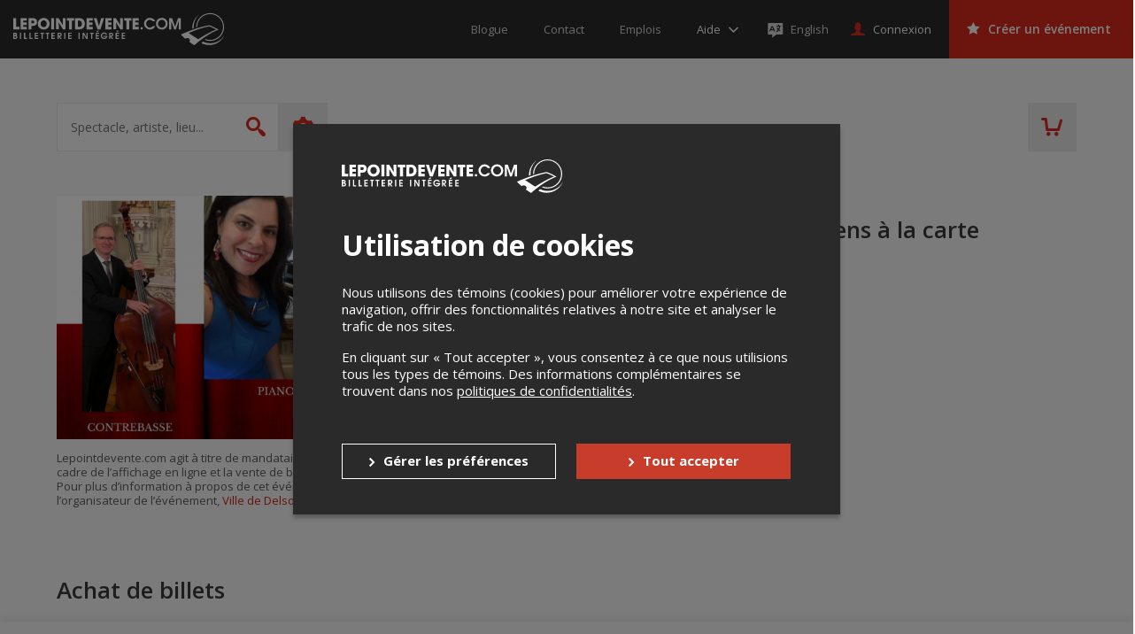

--- FILE ---
content_type: text/html; charset=utf-8
request_url: https://www.google.com/recaptcha/api2/anchor?ar=1&k=6LcdTGEUAAAAAEZcVpuPVjUIBkC4qkye95zkb3Bw&co=aHR0cHM6Ly9sZXBvaW50ZGV2ZW50ZS5jb206NDQz&hl=en&v=PoyoqOPhxBO7pBk68S4YbpHZ&size=normal&anchor-ms=20000&execute-ms=30000&cb=7nfd1icjhb57
body_size: 49383
content:
<!DOCTYPE HTML><html dir="ltr" lang="en"><head><meta http-equiv="Content-Type" content="text/html; charset=UTF-8">
<meta http-equiv="X-UA-Compatible" content="IE=edge">
<title>reCAPTCHA</title>
<style type="text/css">
/* cyrillic-ext */
@font-face {
  font-family: 'Roboto';
  font-style: normal;
  font-weight: 400;
  font-stretch: 100%;
  src: url(//fonts.gstatic.com/s/roboto/v48/KFO7CnqEu92Fr1ME7kSn66aGLdTylUAMa3GUBHMdazTgWw.woff2) format('woff2');
  unicode-range: U+0460-052F, U+1C80-1C8A, U+20B4, U+2DE0-2DFF, U+A640-A69F, U+FE2E-FE2F;
}
/* cyrillic */
@font-face {
  font-family: 'Roboto';
  font-style: normal;
  font-weight: 400;
  font-stretch: 100%;
  src: url(//fonts.gstatic.com/s/roboto/v48/KFO7CnqEu92Fr1ME7kSn66aGLdTylUAMa3iUBHMdazTgWw.woff2) format('woff2');
  unicode-range: U+0301, U+0400-045F, U+0490-0491, U+04B0-04B1, U+2116;
}
/* greek-ext */
@font-face {
  font-family: 'Roboto';
  font-style: normal;
  font-weight: 400;
  font-stretch: 100%;
  src: url(//fonts.gstatic.com/s/roboto/v48/KFO7CnqEu92Fr1ME7kSn66aGLdTylUAMa3CUBHMdazTgWw.woff2) format('woff2');
  unicode-range: U+1F00-1FFF;
}
/* greek */
@font-face {
  font-family: 'Roboto';
  font-style: normal;
  font-weight: 400;
  font-stretch: 100%;
  src: url(//fonts.gstatic.com/s/roboto/v48/KFO7CnqEu92Fr1ME7kSn66aGLdTylUAMa3-UBHMdazTgWw.woff2) format('woff2');
  unicode-range: U+0370-0377, U+037A-037F, U+0384-038A, U+038C, U+038E-03A1, U+03A3-03FF;
}
/* math */
@font-face {
  font-family: 'Roboto';
  font-style: normal;
  font-weight: 400;
  font-stretch: 100%;
  src: url(//fonts.gstatic.com/s/roboto/v48/KFO7CnqEu92Fr1ME7kSn66aGLdTylUAMawCUBHMdazTgWw.woff2) format('woff2');
  unicode-range: U+0302-0303, U+0305, U+0307-0308, U+0310, U+0312, U+0315, U+031A, U+0326-0327, U+032C, U+032F-0330, U+0332-0333, U+0338, U+033A, U+0346, U+034D, U+0391-03A1, U+03A3-03A9, U+03B1-03C9, U+03D1, U+03D5-03D6, U+03F0-03F1, U+03F4-03F5, U+2016-2017, U+2034-2038, U+203C, U+2040, U+2043, U+2047, U+2050, U+2057, U+205F, U+2070-2071, U+2074-208E, U+2090-209C, U+20D0-20DC, U+20E1, U+20E5-20EF, U+2100-2112, U+2114-2115, U+2117-2121, U+2123-214F, U+2190, U+2192, U+2194-21AE, U+21B0-21E5, U+21F1-21F2, U+21F4-2211, U+2213-2214, U+2216-22FF, U+2308-230B, U+2310, U+2319, U+231C-2321, U+2336-237A, U+237C, U+2395, U+239B-23B7, U+23D0, U+23DC-23E1, U+2474-2475, U+25AF, U+25B3, U+25B7, U+25BD, U+25C1, U+25CA, U+25CC, U+25FB, U+266D-266F, U+27C0-27FF, U+2900-2AFF, U+2B0E-2B11, U+2B30-2B4C, U+2BFE, U+3030, U+FF5B, U+FF5D, U+1D400-1D7FF, U+1EE00-1EEFF;
}
/* symbols */
@font-face {
  font-family: 'Roboto';
  font-style: normal;
  font-weight: 400;
  font-stretch: 100%;
  src: url(//fonts.gstatic.com/s/roboto/v48/KFO7CnqEu92Fr1ME7kSn66aGLdTylUAMaxKUBHMdazTgWw.woff2) format('woff2');
  unicode-range: U+0001-000C, U+000E-001F, U+007F-009F, U+20DD-20E0, U+20E2-20E4, U+2150-218F, U+2190, U+2192, U+2194-2199, U+21AF, U+21E6-21F0, U+21F3, U+2218-2219, U+2299, U+22C4-22C6, U+2300-243F, U+2440-244A, U+2460-24FF, U+25A0-27BF, U+2800-28FF, U+2921-2922, U+2981, U+29BF, U+29EB, U+2B00-2BFF, U+4DC0-4DFF, U+FFF9-FFFB, U+10140-1018E, U+10190-1019C, U+101A0, U+101D0-101FD, U+102E0-102FB, U+10E60-10E7E, U+1D2C0-1D2D3, U+1D2E0-1D37F, U+1F000-1F0FF, U+1F100-1F1AD, U+1F1E6-1F1FF, U+1F30D-1F30F, U+1F315, U+1F31C, U+1F31E, U+1F320-1F32C, U+1F336, U+1F378, U+1F37D, U+1F382, U+1F393-1F39F, U+1F3A7-1F3A8, U+1F3AC-1F3AF, U+1F3C2, U+1F3C4-1F3C6, U+1F3CA-1F3CE, U+1F3D4-1F3E0, U+1F3ED, U+1F3F1-1F3F3, U+1F3F5-1F3F7, U+1F408, U+1F415, U+1F41F, U+1F426, U+1F43F, U+1F441-1F442, U+1F444, U+1F446-1F449, U+1F44C-1F44E, U+1F453, U+1F46A, U+1F47D, U+1F4A3, U+1F4B0, U+1F4B3, U+1F4B9, U+1F4BB, U+1F4BF, U+1F4C8-1F4CB, U+1F4D6, U+1F4DA, U+1F4DF, U+1F4E3-1F4E6, U+1F4EA-1F4ED, U+1F4F7, U+1F4F9-1F4FB, U+1F4FD-1F4FE, U+1F503, U+1F507-1F50B, U+1F50D, U+1F512-1F513, U+1F53E-1F54A, U+1F54F-1F5FA, U+1F610, U+1F650-1F67F, U+1F687, U+1F68D, U+1F691, U+1F694, U+1F698, U+1F6AD, U+1F6B2, U+1F6B9-1F6BA, U+1F6BC, U+1F6C6-1F6CF, U+1F6D3-1F6D7, U+1F6E0-1F6EA, U+1F6F0-1F6F3, U+1F6F7-1F6FC, U+1F700-1F7FF, U+1F800-1F80B, U+1F810-1F847, U+1F850-1F859, U+1F860-1F887, U+1F890-1F8AD, U+1F8B0-1F8BB, U+1F8C0-1F8C1, U+1F900-1F90B, U+1F93B, U+1F946, U+1F984, U+1F996, U+1F9E9, U+1FA00-1FA6F, U+1FA70-1FA7C, U+1FA80-1FA89, U+1FA8F-1FAC6, U+1FACE-1FADC, U+1FADF-1FAE9, U+1FAF0-1FAF8, U+1FB00-1FBFF;
}
/* vietnamese */
@font-face {
  font-family: 'Roboto';
  font-style: normal;
  font-weight: 400;
  font-stretch: 100%;
  src: url(//fonts.gstatic.com/s/roboto/v48/KFO7CnqEu92Fr1ME7kSn66aGLdTylUAMa3OUBHMdazTgWw.woff2) format('woff2');
  unicode-range: U+0102-0103, U+0110-0111, U+0128-0129, U+0168-0169, U+01A0-01A1, U+01AF-01B0, U+0300-0301, U+0303-0304, U+0308-0309, U+0323, U+0329, U+1EA0-1EF9, U+20AB;
}
/* latin-ext */
@font-face {
  font-family: 'Roboto';
  font-style: normal;
  font-weight: 400;
  font-stretch: 100%;
  src: url(//fonts.gstatic.com/s/roboto/v48/KFO7CnqEu92Fr1ME7kSn66aGLdTylUAMa3KUBHMdazTgWw.woff2) format('woff2');
  unicode-range: U+0100-02BA, U+02BD-02C5, U+02C7-02CC, U+02CE-02D7, U+02DD-02FF, U+0304, U+0308, U+0329, U+1D00-1DBF, U+1E00-1E9F, U+1EF2-1EFF, U+2020, U+20A0-20AB, U+20AD-20C0, U+2113, U+2C60-2C7F, U+A720-A7FF;
}
/* latin */
@font-face {
  font-family: 'Roboto';
  font-style: normal;
  font-weight: 400;
  font-stretch: 100%;
  src: url(//fonts.gstatic.com/s/roboto/v48/KFO7CnqEu92Fr1ME7kSn66aGLdTylUAMa3yUBHMdazQ.woff2) format('woff2');
  unicode-range: U+0000-00FF, U+0131, U+0152-0153, U+02BB-02BC, U+02C6, U+02DA, U+02DC, U+0304, U+0308, U+0329, U+2000-206F, U+20AC, U+2122, U+2191, U+2193, U+2212, U+2215, U+FEFF, U+FFFD;
}
/* cyrillic-ext */
@font-face {
  font-family: 'Roboto';
  font-style: normal;
  font-weight: 500;
  font-stretch: 100%;
  src: url(//fonts.gstatic.com/s/roboto/v48/KFO7CnqEu92Fr1ME7kSn66aGLdTylUAMa3GUBHMdazTgWw.woff2) format('woff2');
  unicode-range: U+0460-052F, U+1C80-1C8A, U+20B4, U+2DE0-2DFF, U+A640-A69F, U+FE2E-FE2F;
}
/* cyrillic */
@font-face {
  font-family: 'Roboto';
  font-style: normal;
  font-weight: 500;
  font-stretch: 100%;
  src: url(//fonts.gstatic.com/s/roboto/v48/KFO7CnqEu92Fr1ME7kSn66aGLdTylUAMa3iUBHMdazTgWw.woff2) format('woff2');
  unicode-range: U+0301, U+0400-045F, U+0490-0491, U+04B0-04B1, U+2116;
}
/* greek-ext */
@font-face {
  font-family: 'Roboto';
  font-style: normal;
  font-weight: 500;
  font-stretch: 100%;
  src: url(//fonts.gstatic.com/s/roboto/v48/KFO7CnqEu92Fr1ME7kSn66aGLdTylUAMa3CUBHMdazTgWw.woff2) format('woff2');
  unicode-range: U+1F00-1FFF;
}
/* greek */
@font-face {
  font-family: 'Roboto';
  font-style: normal;
  font-weight: 500;
  font-stretch: 100%;
  src: url(//fonts.gstatic.com/s/roboto/v48/KFO7CnqEu92Fr1ME7kSn66aGLdTylUAMa3-UBHMdazTgWw.woff2) format('woff2');
  unicode-range: U+0370-0377, U+037A-037F, U+0384-038A, U+038C, U+038E-03A1, U+03A3-03FF;
}
/* math */
@font-face {
  font-family: 'Roboto';
  font-style: normal;
  font-weight: 500;
  font-stretch: 100%;
  src: url(//fonts.gstatic.com/s/roboto/v48/KFO7CnqEu92Fr1ME7kSn66aGLdTylUAMawCUBHMdazTgWw.woff2) format('woff2');
  unicode-range: U+0302-0303, U+0305, U+0307-0308, U+0310, U+0312, U+0315, U+031A, U+0326-0327, U+032C, U+032F-0330, U+0332-0333, U+0338, U+033A, U+0346, U+034D, U+0391-03A1, U+03A3-03A9, U+03B1-03C9, U+03D1, U+03D5-03D6, U+03F0-03F1, U+03F4-03F5, U+2016-2017, U+2034-2038, U+203C, U+2040, U+2043, U+2047, U+2050, U+2057, U+205F, U+2070-2071, U+2074-208E, U+2090-209C, U+20D0-20DC, U+20E1, U+20E5-20EF, U+2100-2112, U+2114-2115, U+2117-2121, U+2123-214F, U+2190, U+2192, U+2194-21AE, U+21B0-21E5, U+21F1-21F2, U+21F4-2211, U+2213-2214, U+2216-22FF, U+2308-230B, U+2310, U+2319, U+231C-2321, U+2336-237A, U+237C, U+2395, U+239B-23B7, U+23D0, U+23DC-23E1, U+2474-2475, U+25AF, U+25B3, U+25B7, U+25BD, U+25C1, U+25CA, U+25CC, U+25FB, U+266D-266F, U+27C0-27FF, U+2900-2AFF, U+2B0E-2B11, U+2B30-2B4C, U+2BFE, U+3030, U+FF5B, U+FF5D, U+1D400-1D7FF, U+1EE00-1EEFF;
}
/* symbols */
@font-face {
  font-family: 'Roboto';
  font-style: normal;
  font-weight: 500;
  font-stretch: 100%;
  src: url(//fonts.gstatic.com/s/roboto/v48/KFO7CnqEu92Fr1ME7kSn66aGLdTylUAMaxKUBHMdazTgWw.woff2) format('woff2');
  unicode-range: U+0001-000C, U+000E-001F, U+007F-009F, U+20DD-20E0, U+20E2-20E4, U+2150-218F, U+2190, U+2192, U+2194-2199, U+21AF, U+21E6-21F0, U+21F3, U+2218-2219, U+2299, U+22C4-22C6, U+2300-243F, U+2440-244A, U+2460-24FF, U+25A0-27BF, U+2800-28FF, U+2921-2922, U+2981, U+29BF, U+29EB, U+2B00-2BFF, U+4DC0-4DFF, U+FFF9-FFFB, U+10140-1018E, U+10190-1019C, U+101A0, U+101D0-101FD, U+102E0-102FB, U+10E60-10E7E, U+1D2C0-1D2D3, U+1D2E0-1D37F, U+1F000-1F0FF, U+1F100-1F1AD, U+1F1E6-1F1FF, U+1F30D-1F30F, U+1F315, U+1F31C, U+1F31E, U+1F320-1F32C, U+1F336, U+1F378, U+1F37D, U+1F382, U+1F393-1F39F, U+1F3A7-1F3A8, U+1F3AC-1F3AF, U+1F3C2, U+1F3C4-1F3C6, U+1F3CA-1F3CE, U+1F3D4-1F3E0, U+1F3ED, U+1F3F1-1F3F3, U+1F3F5-1F3F7, U+1F408, U+1F415, U+1F41F, U+1F426, U+1F43F, U+1F441-1F442, U+1F444, U+1F446-1F449, U+1F44C-1F44E, U+1F453, U+1F46A, U+1F47D, U+1F4A3, U+1F4B0, U+1F4B3, U+1F4B9, U+1F4BB, U+1F4BF, U+1F4C8-1F4CB, U+1F4D6, U+1F4DA, U+1F4DF, U+1F4E3-1F4E6, U+1F4EA-1F4ED, U+1F4F7, U+1F4F9-1F4FB, U+1F4FD-1F4FE, U+1F503, U+1F507-1F50B, U+1F50D, U+1F512-1F513, U+1F53E-1F54A, U+1F54F-1F5FA, U+1F610, U+1F650-1F67F, U+1F687, U+1F68D, U+1F691, U+1F694, U+1F698, U+1F6AD, U+1F6B2, U+1F6B9-1F6BA, U+1F6BC, U+1F6C6-1F6CF, U+1F6D3-1F6D7, U+1F6E0-1F6EA, U+1F6F0-1F6F3, U+1F6F7-1F6FC, U+1F700-1F7FF, U+1F800-1F80B, U+1F810-1F847, U+1F850-1F859, U+1F860-1F887, U+1F890-1F8AD, U+1F8B0-1F8BB, U+1F8C0-1F8C1, U+1F900-1F90B, U+1F93B, U+1F946, U+1F984, U+1F996, U+1F9E9, U+1FA00-1FA6F, U+1FA70-1FA7C, U+1FA80-1FA89, U+1FA8F-1FAC6, U+1FACE-1FADC, U+1FADF-1FAE9, U+1FAF0-1FAF8, U+1FB00-1FBFF;
}
/* vietnamese */
@font-face {
  font-family: 'Roboto';
  font-style: normal;
  font-weight: 500;
  font-stretch: 100%;
  src: url(//fonts.gstatic.com/s/roboto/v48/KFO7CnqEu92Fr1ME7kSn66aGLdTylUAMa3OUBHMdazTgWw.woff2) format('woff2');
  unicode-range: U+0102-0103, U+0110-0111, U+0128-0129, U+0168-0169, U+01A0-01A1, U+01AF-01B0, U+0300-0301, U+0303-0304, U+0308-0309, U+0323, U+0329, U+1EA0-1EF9, U+20AB;
}
/* latin-ext */
@font-face {
  font-family: 'Roboto';
  font-style: normal;
  font-weight: 500;
  font-stretch: 100%;
  src: url(//fonts.gstatic.com/s/roboto/v48/KFO7CnqEu92Fr1ME7kSn66aGLdTylUAMa3KUBHMdazTgWw.woff2) format('woff2');
  unicode-range: U+0100-02BA, U+02BD-02C5, U+02C7-02CC, U+02CE-02D7, U+02DD-02FF, U+0304, U+0308, U+0329, U+1D00-1DBF, U+1E00-1E9F, U+1EF2-1EFF, U+2020, U+20A0-20AB, U+20AD-20C0, U+2113, U+2C60-2C7F, U+A720-A7FF;
}
/* latin */
@font-face {
  font-family: 'Roboto';
  font-style: normal;
  font-weight: 500;
  font-stretch: 100%;
  src: url(//fonts.gstatic.com/s/roboto/v48/KFO7CnqEu92Fr1ME7kSn66aGLdTylUAMa3yUBHMdazQ.woff2) format('woff2');
  unicode-range: U+0000-00FF, U+0131, U+0152-0153, U+02BB-02BC, U+02C6, U+02DA, U+02DC, U+0304, U+0308, U+0329, U+2000-206F, U+20AC, U+2122, U+2191, U+2193, U+2212, U+2215, U+FEFF, U+FFFD;
}
/* cyrillic-ext */
@font-face {
  font-family: 'Roboto';
  font-style: normal;
  font-weight: 900;
  font-stretch: 100%;
  src: url(//fonts.gstatic.com/s/roboto/v48/KFO7CnqEu92Fr1ME7kSn66aGLdTylUAMa3GUBHMdazTgWw.woff2) format('woff2');
  unicode-range: U+0460-052F, U+1C80-1C8A, U+20B4, U+2DE0-2DFF, U+A640-A69F, U+FE2E-FE2F;
}
/* cyrillic */
@font-face {
  font-family: 'Roboto';
  font-style: normal;
  font-weight: 900;
  font-stretch: 100%;
  src: url(//fonts.gstatic.com/s/roboto/v48/KFO7CnqEu92Fr1ME7kSn66aGLdTylUAMa3iUBHMdazTgWw.woff2) format('woff2');
  unicode-range: U+0301, U+0400-045F, U+0490-0491, U+04B0-04B1, U+2116;
}
/* greek-ext */
@font-face {
  font-family: 'Roboto';
  font-style: normal;
  font-weight: 900;
  font-stretch: 100%;
  src: url(//fonts.gstatic.com/s/roboto/v48/KFO7CnqEu92Fr1ME7kSn66aGLdTylUAMa3CUBHMdazTgWw.woff2) format('woff2');
  unicode-range: U+1F00-1FFF;
}
/* greek */
@font-face {
  font-family: 'Roboto';
  font-style: normal;
  font-weight: 900;
  font-stretch: 100%;
  src: url(//fonts.gstatic.com/s/roboto/v48/KFO7CnqEu92Fr1ME7kSn66aGLdTylUAMa3-UBHMdazTgWw.woff2) format('woff2');
  unicode-range: U+0370-0377, U+037A-037F, U+0384-038A, U+038C, U+038E-03A1, U+03A3-03FF;
}
/* math */
@font-face {
  font-family: 'Roboto';
  font-style: normal;
  font-weight: 900;
  font-stretch: 100%;
  src: url(//fonts.gstatic.com/s/roboto/v48/KFO7CnqEu92Fr1ME7kSn66aGLdTylUAMawCUBHMdazTgWw.woff2) format('woff2');
  unicode-range: U+0302-0303, U+0305, U+0307-0308, U+0310, U+0312, U+0315, U+031A, U+0326-0327, U+032C, U+032F-0330, U+0332-0333, U+0338, U+033A, U+0346, U+034D, U+0391-03A1, U+03A3-03A9, U+03B1-03C9, U+03D1, U+03D5-03D6, U+03F0-03F1, U+03F4-03F5, U+2016-2017, U+2034-2038, U+203C, U+2040, U+2043, U+2047, U+2050, U+2057, U+205F, U+2070-2071, U+2074-208E, U+2090-209C, U+20D0-20DC, U+20E1, U+20E5-20EF, U+2100-2112, U+2114-2115, U+2117-2121, U+2123-214F, U+2190, U+2192, U+2194-21AE, U+21B0-21E5, U+21F1-21F2, U+21F4-2211, U+2213-2214, U+2216-22FF, U+2308-230B, U+2310, U+2319, U+231C-2321, U+2336-237A, U+237C, U+2395, U+239B-23B7, U+23D0, U+23DC-23E1, U+2474-2475, U+25AF, U+25B3, U+25B7, U+25BD, U+25C1, U+25CA, U+25CC, U+25FB, U+266D-266F, U+27C0-27FF, U+2900-2AFF, U+2B0E-2B11, U+2B30-2B4C, U+2BFE, U+3030, U+FF5B, U+FF5D, U+1D400-1D7FF, U+1EE00-1EEFF;
}
/* symbols */
@font-face {
  font-family: 'Roboto';
  font-style: normal;
  font-weight: 900;
  font-stretch: 100%;
  src: url(//fonts.gstatic.com/s/roboto/v48/KFO7CnqEu92Fr1ME7kSn66aGLdTylUAMaxKUBHMdazTgWw.woff2) format('woff2');
  unicode-range: U+0001-000C, U+000E-001F, U+007F-009F, U+20DD-20E0, U+20E2-20E4, U+2150-218F, U+2190, U+2192, U+2194-2199, U+21AF, U+21E6-21F0, U+21F3, U+2218-2219, U+2299, U+22C4-22C6, U+2300-243F, U+2440-244A, U+2460-24FF, U+25A0-27BF, U+2800-28FF, U+2921-2922, U+2981, U+29BF, U+29EB, U+2B00-2BFF, U+4DC0-4DFF, U+FFF9-FFFB, U+10140-1018E, U+10190-1019C, U+101A0, U+101D0-101FD, U+102E0-102FB, U+10E60-10E7E, U+1D2C0-1D2D3, U+1D2E0-1D37F, U+1F000-1F0FF, U+1F100-1F1AD, U+1F1E6-1F1FF, U+1F30D-1F30F, U+1F315, U+1F31C, U+1F31E, U+1F320-1F32C, U+1F336, U+1F378, U+1F37D, U+1F382, U+1F393-1F39F, U+1F3A7-1F3A8, U+1F3AC-1F3AF, U+1F3C2, U+1F3C4-1F3C6, U+1F3CA-1F3CE, U+1F3D4-1F3E0, U+1F3ED, U+1F3F1-1F3F3, U+1F3F5-1F3F7, U+1F408, U+1F415, U+1F41F, U+1F426, U+1F43F, U+1F441-1F442, U+1F444, U+1F446-1F449, U+1F44C-1F44E, U+1F453, U+1F46A, U+1F47D, U+1F4A3, U+1F4B0, U+1F4B3, U+1F4B9, U+1F4BB, U+1F4BF, U+1F4C8-1F4CB, U+1F4D6, U+1F4DA, U+1F4DF, U+1F4E3-1F4E6, U+1F4EA-1F4ED, U+1F4F7, U+1F4F9-1F4FB, U+1F4FD-1F4FE, U+1F503, U+1F507-1F50B, U+1F50D, U+1F512-1F513, U+1F53E-1F54A, U+1F54F-1F5FA, U+1F610, U+1F650-1F67F, U+1F687, U+1F68D, U+1F691, U+1F694, U+1F698, U+1F6AD, U+1F6B2, U+1F6B9-1F6BA, U+1F6BC, U+1F6C6-1F6CF, U+1F6D3-1F6D7, U+1F6E0-1F6EA, U+1F6F0-1F6F3, U+1F6F7-1F6FC, U+1F700-1F7FF, U+1F800-1F80B, U+1F810-1F847, U+1F850-1F859, U+1F860-1F887, U+1F890-1F8AD, U+1F8B0-1F8BB, U+1F8C0-1F8C1, U+1F900-1F90B, U+1F93B, U+1F946, U+1F984, U+1F996, U+1F9E9, U+1FA00-1FA6F, U+1FA70-1FA7C, U+1FA80-1FA89, U+1FA8F-1FAC6, U+1FACE-1FADC, U+1FADF-1FAE9, U+1FAF0-1FAF8, U+1FB00-1FBFF;
}
/* vietnamese */
@font-face {
  font-family: 'Roboto';
  font-style: normal;
  font-weight: 900;
  font-stretch: 100%;
  src: url(//fonts.gstatic.com/s/roboto/v48/KFO7CnqEu92Fr1ME7kSn66aGLdTylUAMa3OUBHMdazTgWw.woff2) format('woff2');
  unicode-range: U+0102-0103, U+0110-0111, U+0128-0129, U+0168-0169, U+01A0-01A1, U+01AF-01B0, U+0300-0301, U+0303-0304, U+0308-0309, U+0323, U+0329, U+1EA0-1EF9, U+20AB;
}
/* latin-ext */
@font-face {
  font-family: 'Roboto';
  font-style: normal;
  font-weight: 900;
  font-stretch: 100%;
  src: url(//fonts.gstatic.com/s/roboto/v48/KFO7CnqEu92Fr1ME7kSn66aGLdTylUAMa3KUBHMdazTgWw.woff2) format('woff2');
  unicode-range: U+0100-02BA, U+02BD-02C5, U+02C7-02CC, U+02CE-02D7, U+02DD-02FF, U+0304, U+0308, U+0329, U+1D00-1DBF, U+1E00-1E9F, U+1EF2-1EFF, U+2020, U+20A0-20AB, U+20AD-20C0, U+2113, U+2C60-2C7F, U+A720-A7FF;
}
/* latin */
@font-face {
  font-family: 'Roboto';
  font-style: normal;
  font-weight: 900;
  font-stretch: 100%;
  src: url(//fonts.gstatic.com/s/roboto/v48/KFO7CnqEu92Fr1ME7kSn66aGLdTylUAMa3yUBHMdazQ.woff2) format('woff2');
  unicode-range: U+0000-00FF, U+0131, U+0152-0153, U+02BB-02BC, U+02C6, U+02DA, U+02DC, U+0304, U+0308, U+0329, U+2000-206F, U+20AC, U+2122, U+2191, U+2193, U+2212, U+2215, U+FEFF, U+FFFD;
}

</style>
<link rel="stylesheet" type="text/css" href="https://www.gstatic.com/recaptcha/releases/PoyoqOPhxBO7pBk68S4YbpHZ/styles__ltr.css">
<script nonce="Ntp0TVaU1M3TKvhrJ83FGA" type="text/javascript">window['__recaptcha_api'] = 'https://www.google.com/recaptcha/api2/';</script>
<script type="text/javascript" src="https://www.gstatic.com/recaptcha/releases/PoyoqOPhxBO7pBk68S4YbpHZ/recaptcha__en.js" nonce="Ntp0TVaU1M3TKvhrJ83FGA">
      
    </script></head>
<body><div id="rc-anchor-alert" class="rc-anchor-alert"></div>
<input type="hidden" id="recaptcha-token" value="[base64]">
<script type="text/javascript" nonce="Ntp0TVaU1M3TKvhrJ83FGA">
      recaptcha.anchor.Main.init("[\x22ainput\x22,[\x22bgdata\x22,\x22\x22,\[base64]/[base64]/[base64]/bmV3IHJbeF0oY1swXSk6RT09Mj9uZXcgclt4XShjWzBdLGNbMV0pOkU9PTM/bmV3IHJbeF0oY1swXSxjWzFdLGNbMl0pOkU9PTQ/[base64]/[base64]/[base64]/[base64]/[base64]/[base64]/[base64]/[base64]\x22,\[base64]\x22,\[base64]/VcOeYMKSKADDm8OAwrXCl1hbMcK/SFIuwr3DmsK/AcKbZsKKwrRgwrLCujwOwrc3UFXDvG8gw783E2vCs8OhZBJEeFbDicOgUi7CjTvDvRByZhJewqnDq33DjUtDwrPDliMcwo0MwpgMGsOgw793E0LDq8KDw71wJjotPMOQw5fDqmsyIiXDmi/[base64]/wpfCtCbCpVzDs8OjUSspO8KMAcO4wptVMsOkw5HCuDTDmCvCmC7CiU9kwoVkY3dsw6zClsKjdBLDg8OEw7bCsVBzwokow6/DvhHCrcKqC8KBwqLDu8KRw4DCn0DDn8O3wrFXCU7Dn8KOwqfDiDxvw4JXKSTDvjliUsOkw5LDgH5cw7p6G3vDp8KtfEhgY3EWw43CtMOkcV7DrRZHwq0uw5zCg8OdTcKBLsKEw69tw4FQOcKEwo7CrcKqbAzCkl3Dkh82wqbCoC5KGcKFSDxaDGZQwovCm8K7OWRiYA/CpMKQwo5Nw5rCpcOzYcOZZcKAw5TCgj9HK1fDjyYKwq49w5zDjsOmaDRhwrzCl1lxw6jCn8OgD8OlVMKvRApXw4rDkzrCrknConFQScKqw6BuaTEbwqJofibCrScKesKpwpbCrxFLw43CgDfCucOtwqjDiA3Dl8K3MMKGw7XCoyPDs8OUwozCnEnChT9QwqE/wocaNX/Co8Oxw4TDkMOzXsOhNDHCnMOcTSQ6w7gQXjvDszvCgVkfAsO6Z3jDhkLCs8KxwoPChsKXVGgjwrzDvsKYwpwZw5sjw6nDpCnCqMK8w4RUw4t9w6FSwrJuMMK/LVTDtsOHwobDpsOIMcKDw6DDr2UcbMOoTUvDv3FGc8KZKMOdw6hEUFBvwpc5wrTCkcO6TnXDjcOFHcOUOcOrw6XCqy13c8Kbwp9mO1vCkRPDuRjDosKdwqh6IH7ClMKIwojDviRfcsOkw7/[base64]/[base64]/[base64]/wqEjw7PDqsK/[base64]/FX9Zw6/CqHjDlGfDixnCgcKpcyBTG8O7bsOVw6pqw5DCpVrCqMOIw7rCtsORw7szUUFsSsOkdAnCuMOjAgYpw5cKwofDk8O1w4fCoMOhwqfCsR9rw4/Cl8KZwqpwwpTDriBGwpHDiMKlw6pSwr0tI8K8NcOzw4fDkW50Zy5Rwq3DsMKQwrHCiX7DmHrDqCzCm1vCizrDkH8+wpQ1WCHCm8KOw6rCmsKAwrBGJx/CuMK2w7vDoU95NMKsw6jCmwZywpZaPn4Vwq4qAmjDrEAfw58kF3hAwqjCoFwewpZLP8KgXSLDj0XDh8ONw4PDnsKpZcKTwr4awofCkcK+wptBMcOTwpDCiMKzG8KYRjHDu8OgOivDlWJgN8KgwrnClcOuWMKnU8KwwqjCnF/DqxzDgArChyvCucOhHh8iw7I9w4HDjMKyAXHDjELCvw4Gw5zCnsK7GcKywpsQw518wpfCpsOUW8OAVkLDlsK0w7fDhEXCjX/DtsOow7VJBsOOaQgDDsKaCsKFSsKfPU8GNsKnwpAkPlPCpsKnf8OIw78FwokSSWlXw4RYwojDu8K6aMKXwrBIw7XDocKJw5LDk2IsdMOzwozDlXDCmsOcw7sCw5h4wpTCm8KPw6rCiDh+w4tywphVw4zCmx/DhkxkbVNgPcKuwogiR8OPw5LDnFrDr8Odwq9tScOObFnCn8KFKzozbgAawqVlw4RQbFjCvcORe07Dl8KDA14AwrFBDsOSw4bCtD/[base64]/WQbCu0t5wpg0ZwfCpk0LwrHCk8O/aXUtw50Zwo5CwrYnw6sxIMOLbMOFwrFaw7kMXlvDp305EMOowqrCqjZ3wpsxw7/[base64]/[base64]/Cg8OxAVzDlDkIIRPDqz0Rw4jCucOWUwnDvAomw4fCr8Krw6PCkcOmX39JYQIYG8KywqZ9PMOWImVmw5k+w4TClG/DtcKPwqpZHmQawphXw7Ntw5fDpS7CtsOkw542wo4vw57ChjFuGDvChiDClzsmZFBFDMKNwop5E8O2wrzCvsOuSsO4wqHDlsOHH04IGhPDiMKuw6kDPkXDpmd2f344ScKNCgzCkMOxw60wQ2F2QA/[base64]/E0ERSEVjL2vCmVrCr8KrLh3CkQ7DnTTCpx3CvDPDhifCrR7DmMOtTsK1OUjDkMOcc2M1MiJ+UTvCokM/Ew1VTMOYw5TDp8KSS8OOf8KQIcKLJC5SWFlDw6bCocO2MFxsw77Dl3vChsK9w5XDukHDo0kfw5VXwrwcKMK3woPDkng0wpPDtk/CtMK7AsO1w58KD8KvdCxgC8K/wrhfwovDhFXDtsOTw4bCn8K/woJAw4/CvAvCrcKxM8KpwpfCvcOOwrTDsWbCiFs6akfCuXYzwrM3wqLCgDfDnsOiw7bCuStcLsKjw77ClsKIKsOmw7pFw5nDmMKQwq/DoMKAw7TCrcOcPkY+W2dcw7lREsK5JsK+YldHcBMPw6/[base64]/DMOJw7Zswq/CicKnAlo8wrrCoxQPw6fDmX9MwoMUwrhebnTCoMOyw7jCr8KQfiHCuHjCocK4E8OJwqg/dW7DlVHDjUQvOsOhwq1aW8KUKBjCtAHDgCNiwq1uEh3Dk8KNwp80wqbDrn7DlH1oOAJyL8K8cAI/w4I/HsOzw49cwr1WaxUsw6Izw4fDh8OfbcO3w7DDvA3DrkJmbl/[base64]/DqCp0Z8OncsK9S8OoBgbDqnPDt8OawozDg8KSwoXDocOZa8KYwqMdYsKMw5wPwr/CgQkVwqpQwq/ClA7DkHgNEcOkV8KWcwYwwoVAYsKXTMOsTQRdJFvDjyfCkW7Csx/[base64]/CjUF/R8KTHDMdOsKRdMObUgnCkx9SNmFiZgw1V8OtwrF2w7JZwobDpsKkfMKjHMKqwpnCjMKDTFnDrMK4w6XDjxk/wo5zw6rChMK/MsOwHcOZPxFVwqpsXcOREG4Bwo/DtxvDsnVpwqs/aD7DkcK8MGpmIBrDnMOLw4QEMMKGw5fChcObw5jCkhYLQD7ClcKiwqDCgQQiwonDqMOIwpQwwqPDucK/wr/CtMKxRSkQwp3CmEXDnVMHwqfCm8K7wpQrIMKzwphNBcKiwpIZYMKNwpHDtsKOKcOQRsKmw6/CuRnCvcKBw5F0fsOrF8OsWcOow6fDvsOVNcOgNhPDqhEKw4V0w4TDiMO7IcOmPMOvFsOTElcoBxTDszbCjcKaIChuwrQKw7PCmhAiH1LDrR1YKcKYJMOZw5TCucOqwp/CmlfDkivDmwxDw4PDsXTDs8OQw4fCgRzDi8K+w4QEw59Aw4s4w4YMbyvCvBHDkWkdw7zDmBBcJMKfwohhwo46KsK/w4TCusOwDMKLw67Dph3CnBXCnAjDpMOgdjsqw7otGHRdwo7DhllCHg3CgsKWIsOXOEzDpcO/ScOqYcKQZnPDhxDCqsOTeGkDQMOPTcK0w6rCrkfDkzYGworDjcKDI8OYw6/DnEHDj8OcwrjDqMOaL8KtwqDCpAUWw5pOFcOww7nDvWAxUG/DhFgRw5vCqsO7XsO3wonCgMKIKMKWwqd3SsOhM8OnYMKYSUkUw4Y6wrokwrYPwoLDpkARw6phaHPDmQw+woPDgsO7Fxk6O39teTfDicO/wrXDszN2w4s5ERJRE39/wqs4akEkEWQWTn/[base64]/Q8KFwr0Iw5R9fRhUw4XDrCvDjn0Qw6V7WGbCmMKdSg4CwpUCcMOSasOCwq7DucK1X0h6woc9w70hFcOtw5UwKsKdw59LLsKtwqNaI8Oqwro/GcKGDsOZIsKNS8OdM8OCPzDCpsKcwrlLw7vDmG3CiyfCtsK7wpMaWXt0JnTCnsOJwpvDtwLClcKaacKeAhsnRcKAw4JmNcORwqgrSsOYwrBHacO/[base64]/dVbDqmMmw6VIClrDpsO8wppBZMO3wrcaJ2cVwoVzw7okVsKoRTLDgEkUVcOUCiI8RsKGwo4yw7XDg8KBVQ/DvSTDtQrCssONAVjCpsOww6LCo2fCvsOQw4PDqC9qwp/CtcO8LkR5wqBtwr0ZHB/[base64]/CjU86LMO6wpXCnAEww7pdwo3DpjQWw50ZYyVpU8Onw4lcw5ghw7Q0DlJOw6A1woJ0R2QuD8Oqw7XCnkZ/w4VmcRgcSlPDqsK2w4t+U8OcbcOXI8OEA8KSwqTCk2QPw7HDgsKmJMKHwrJFCsOnDAJeUF57wr5BwpRhF8O+A3PDsyQrJMO2wrLDk8KGw48hGFjDisOxSRITKMK9wp/CrsKCw6zDu8OtwpXDkcOew6XCm353c8Ktw4poUTJWw7rDpDzCvsOfw4vDosK4UMOgwqnDr8K1wr/CoF1Gw5wvLMKNwqFrw7Efw7bCr8OXLGfCt1nCnCwIwroKFsOOwpHDgcK9fcOgw6DCocK8w6hpMibDisKawrvCk8OXe1/DqAB7wqbDhHASw43Ch2HCmnxYcARmUMOLJXRkWhLDjmDCs8OLwpPChcOCLlzClkHCmyU8TRrCh8OTw7cFw7RewrduwrF1dz3CkXvDk8OVacO4D8KIQGIJwprCrncuw5/CiELCrsOlbcOVYkPCrMOawrPDjMKuw6kWw5PCosODwrnCqlw4wrJ6HS3DkcKLw6DCqcKfUytXOi0+wrw8JMKvwohMB8Oxwr/[base64]/DisOecGDCkcKcw4gOwrXDvcKbdcO5JTvDpMOOf0JVZwAsX8OBYSIjw50jNcOew6DDlE9MCzHDrgvCrEkATcKxw7pZXVlKMz3Ck8Oqwq8Qc8OxJMOAfkdCw5R7w67CvHTCrcOHw5XDu8Kjw4rCmw8cwrHCl2A/[base64]/Dg8KAwpnCgExAG8Khw63Dq2pow5bDsMO8CsOcw7rDnsOpSGkNw7zClzkTwojCuMK1Uls9fcOdERXDl8Oewp3DkiJWEMOPE17Dl8KFfSEEUMOiI0tow7bCgUsow5ZLDHnDiMKowo7DmMOcw7rDm8K9bsONw5fCsMOPVMO/w5jCsMKiwrfDkkg0HMOGworDpMOjw6wKKhA7RcOqw4XDqDpww49+w6LDhnp4wqDDhXnClsKjw5vDoMOAwpjCn8K1fMODE8KEXsOEw5tJwrxGw5dew4zCv8Omw5B/W8KvWGrCvy/CkRjDsMK4wq/Cp3LCuMOxdDdQVynCpRTDl8OyHcKgd33CvsK4W3IrR8O1dETCssKwM8Ofw6BKYGA9w7DDrsKuw6PDsQNtw5nDuMKwJcKmJsOkWCHDo2xyfCvDg2/CpQ7DmSwfwpFqOcKRwoVaAcOuVMK2A8Obwr1gOhXDl8KYw4twFMOBwoNOwrXCmBBVw7PDsi5gUVhfKSTCjMK4w7dXw7/[base64]/DpmXDrzTDqA0OfsOWHMK5asOdw5VDw5UywrrDncK/[base64]/CmcOeCUjDq8OCw6ZhelfDqzDCmTjDljbDkhgzwqXCpMKnEnQEwqkCw53DlcOrwr8gFsK/[base64]/w4R5Dm1VwqxKesKrIwXDmsK5wq8xw4jDtMOJKMKlNMODQ8ONDMKXw5LDpsOfwrjDhHDDvMORScKUwotkHyzDjhDDi8Khw6HCgcKiwoHCkH7CucKtw70lU8OgUsOOcSAZw7hSw4FFYXYpOMOSXiPDsm3CrcO2FB/CgS3CiVIKCcOQwqDChMOAw4Zow6MJwot/eMO3dsK6bcK9wqkEQcKAwpQ/GxjDn8KTTMKJwo3Cv8OuN8KRBAfDsW0Ow4QzXxHCmXEOOMOZw7zDulnDrGx6a8OISFXCvyvChMOZaMO/wrTChUwrGsOhHcKmwqcWwq/DsHjDuzUjw7LDncKuDcO+OsONw41/wpAOZ8KFRXcMwowhMCPCm8Ktw4VUQsOAwpjDpx1aIMK0w67DjcKBw6XCmVQycMKCOsK7wqs/HF0Uw5oWwqTDocKAwokySQjCuAHDjsKmw41QwrdfwofCryFNWMOOYw5rw47Dj1XDu8OAw6xMwr7CrcOiPh1pbsOMwp/[base64]/wpUqwpYlPzDDpcKYw7EbAlrCpiHDtnQnMcOww4PChjlPw6DCnMOzNEMVw7jCs8O+UEzComwDw5Jhd8KqVMKzw4vDp2DDscKzwpfCnMKOwrpuXsOjwozCuDsdw6vDqMObUwfCnDY1MgTCuA7Dr8Okw5d6MjnDg23DscOjwr8VwpnDmkHDgz9cwp/CjwjCoMOmT3EdHmTCvTjCg8O4wrfCnsKKbHbCrXzDhMOgUMOWw4bCmwVhw48KZsKLbxRCYsOBw4wGwoHDsGJ6RsKLB1B0w7/Dr8KswqnDnsKGwrzDssKFw50mS8K8wqc3wpbDrMKVXGMyw4fDmMKzwq7CvsKmQcKHw4MqBGh4w64Xwqx+GkxPwr8BBcKAw7g/[base64]/DqsKhLyZhwrzDl8OfBcO0XMOVwpFQUsONBcOLw5xtcsKWBg1Rwp7CksO4CTYsFsKuwo/DoQ1QTTrCn8OUAsKRf3ALBF7DjMKvWhBOeksMC8KzR1bDg8O5D8KnGcO1woXCq8OmXQfCqnBMw7DDs8OwwrfCkcO8RA3Cs3zCgcOAwoAxfgfCrMOWw77CnsKFJMKCw4ZlNkPCvmNjJDnDo8KTMjLDoFrDkicewp19WyXCkGUqw4bDkjYuwozCvMK/w4DCrDbCgMKWwo1mwr/[base64]/w7QCIwk9wojChmDDrAw+d8KULz3CusO8cHZSMmHDh8O/[base64]/L2/Dux/CuMOVIhfDtsO2wovCozkPe8OudMO2w60ufMOfw4fCqwk3w5/CmcOaHi7DshXDp8KOw4vDjF/[base64]/[base64]/[base64]/DhVHCjMO8KEvDsmrCrMKrGsOMWsOhw4/CvMODwp0nw5vDtMOIbijCnwbCr1/CkkNhw5PDu3QrRS8sKcOOOsKsw7nDr8OZF8OiwrBFdcOawoLDgMOWw47DncKkw4fCgz/CnhLCtWx8GlbDkWjDhijCiMOTF8KCRUwJC3nCu8OsE3jCtcO5wqDDksKmC3gLw6TDqUrCqcO/wq1Zw71pVcK7DMOndcKwOnTCgGnCusKpMURtwrREw74lwrPDnHkBYHERFcObw69jVHLCmMKgecOlAsOKw5gcwrDDmD3DmU/Djz3Cg8KuO8OdWnJ1QW9Pa8KuS8KiD8OxEVIzw7fCqEnDl8Oef8KhwrfCu8Kwwq9ATcO/wojCuRbDt8KtwrPCoFZFwrNiwqvCk8K3w5LDiT/Dqyl/wpfCrMKOw4AhwojDvykgwojClXcZAcOsMcOww79kw7N2w7zCmcO4Phl2w5xQwq7Co0HDuHfDjVDDkUAow4VaQsKmUX3DrDkBZ1YMScKIwpvCmQw2w57DocO5wo/DlVtCZn40w77DjBfDtHMaLj1pQcKfwrk6dcOTw53DgQkiM8OXwpPCh8KsasO3KcOywptIT8OTATIsVMKxw4vCg8OQwoddw7cpRG7Dpi7DucKmw4zDrcOmFSZ4eW83EE/DmlrCjSvCjBFawpDCgHzCuDfCvsKhw5wbwpAtMGRzLcOTw7DDkDAuwojCrgxPwqzCsWMfw59Mw7Fiw7MmwpbDu8OHLMOKwoxbQVJAw4vChlrCncKsaFZHwonCnTYfQMOdLBdjESp/bcKKwrTDhMOVIcKewoHCnhTDlTPDvQolwozDrH/[base64]/wpnDqXnDusKfwo3DnsKwUcKvwpNvAkJ4w6/[base64]/[base64]/wrgew75uwqjCuWs2w4DCnlnDg2jDk0hcd8Oqw45Iw7wOHsOxwp/Dm8KETx/CiQ0NbyDCnMOVbcK5wrXDsTrCgmcIVcKGw6gnw5paMW4Tw6TDhMKOTcO1fsKSwpxdwpnDpmvDjMKPKhjDhRvCtsOcw6puGxDChksGwooDw7EXFhrDtcKsw5hnMGrCtMK/TzbDsGk6wp3DmRbCh0zDvhUcwqzDmy/DoRdfCn12w77CtiHChMK9LBRORsODBRzChcOlw6nDpBjCjcKqDTJ5wrEUwrd4DjPCnhHCjsOTw6J4wrXDlz/[base64]/[base64]/eyHDtsOZZnR9ecOpw7osBwVjVcOuw57CrD3Co8K2YMOlWsOnJMKUw5p4RB0UVnkzVgY0w7vDk3NwPC9Iwrp3w5kYw4LDnj5dTjJrJ3nDhcK3w4JdWDsfPMOvwr3Doz/CqcObCmzDrRhYFhppwonCiDEcwpUTZk/[base64]/w78tw6/CkcOqfsOjwrpjOcKyEMOSaVdpw5/[base64]/Cux90wr7DrR/Dp35ww6XDoVMsw5k9w5XDoD7CnDRgw5rCtWlDOCpTWlzDjmI2FMOkcVjCpsOlZcOcwrdWKMKZw5rCpsOfw6zChTXCgCwkPDQlKm1/w73DojxdbwLCoX5Fwq3ClcOPw55qC8O5woTDtUZwOcK9Ay7CtF/DhhxswpHDg8KmbRdGwpvDljLCpsOgBMKRw4IkwrQdw48gVsO/AsO9w6jDmcK6LwNfw73Dg8KPw4UydMOFw4jCiB/CpMOcw6E0w6LDmMKMw6nCmcOzw4PCmsKXwpdTwpbDl8OdYE4QZMKUwp3DqsOGw7kFPjsZwoNaY0DCoibDt8KLwovCg8O2fcKdYDXDhGsdwpwHw5B+woLDkCHDlsOEPAPCuEnCvcKNwrnDu0XDh2/CrsKrwoRIKlPCv1c3w6tmw71HwoYebsOPUl8Pw5HDn8K+w5nDqX/CigrCnjrCrmzCt0d5QcOYK2FgH8KTwojDvyUaw5fChAPCtsOVBsOmcgbDscOnwr/CiSXDqEUFw5bCsF5TTUcQwoROScKuA8K5wrPDgVDCk3HDqMKKaMKDPTx8dg0wwrzDq8K3w7zCg3gddgLDr0U/KsODZTx6fBzDglHDiTouwp4/wo82RsKYwpBQw6YtwphhcMObc28gIBfCmXTCpi8VfxslGTLCvsK3wpMXw7jDh8KKw7t0wqvCk8KfIVxIwoTChlfCo25yLMOOJ8OWw4fCnMKSw73CoMOkUFLDmsKhfnnDuh1PbmxywotVwo4Sw4XCrsKIwo/Cj8KpwqUBaDLDkl0Jw6XDsMOjaDlww6R2w7NAwqbCrcKLw6/[base64]/CpGjCsiBbwrtqQMOibMOJw5PCnsKew77CrnXCu8KxdcKIesKtwrDDuzhfNE4oU8KuSMOfJsKCwqbCncOxwpEDw6cxwrPClAcywqjCgFnCl03Cn1nCsEElw7rDpcK6P8Kbw5hCahwVwqbChsOjJW7CsWsPwqMcw7NzFMKgZQgIZcKrZV/[base64]/Dm2lxGTjDtDfDsMKOwp1ew6HCoShvwpjCoGElw5/DmWQVNcOeb8K4P8OIwrhXw5/DhsO9CiHDlxHDmxDCgWLDsh/DqT3CplTDr8O0QMORIcKkQ8OdaXrCvyJMwp7DmDd0Z29Cc13Dgj7CsTnCosOMeVA2w6cuwpZxwoTDkcKEcWkuw57CncOgwpTCl8Kdwp/DqcOZRgPClTMrVcK1wonDshouwrR/NnDCrH42wqXCjcKXTS/[base64]/DkcOGUMKPw7rDrcKLw555IsK1KsODw5wgwr1Tw5dWwrFlwpLDrcOsw5nDvkR/XsKIJsKnw4tXwo/Co8Oiw7JDByUbw7vCvl5sPAbCpEM1F8Kgw4c3wovCoTZ9wqXDigfDvMO+wrPDp8Ojw73CsMKvwopgTsKHeibDrMOuH8KwZ8KswrEcw7bDslsMwo/DlV9ew4PDjHNGWCDDhVDCi8Khw77Dq8O5w7EcEmtyw6PCv8O5SsKYw4JYwpfDqsO1w7XDncKCMMOew47CkVtnw7UDWxEdw4cqRsO2QmVxw7Vsw77Dr081wqfDm8OOKXV8WgXDkSDCjMOQw5HCtMKiwrhKJn5MwpbCoBPCgcKQaVN/wo3CnMKuw70dOgAXw77DtFvCg8KewqAWS8KvTMKswpXDg1PDrMOjwqlQwok/K8Oqw5YKEMOIw73CmcOmwpbClh/DiMOBwophwoVxwqxjUsOCw5ZLwpPClSVWAwTDkMOlw4cFXT9CwofCpCLDh8Kqw7spwqPDsx/DplxST0DDsW/DklpzLHDDmg3CusK/wo7Dn8Kuwqc3H8OHZMOiw43DsyHCkEjCgiXDgADCuGrCtcOxwqB8wo1qw7NzYyLCl8OZwp7Dv8KXw5nClVTDuMKww7ZlOi42wrgnw6AdTSHCi8OYw6h0w6pWNDDDhcKIZcKbQlIlwrJ3OU/CksKtw5TDo8OnanTCghvCgMOzesOWfsKlwpHCmcKTXR9KwrvCpMK9NsKxJG/DvyfCt8O8w6IvATDDpRvCo8Kvw7XDn3t8d8ORw7xfw68jwqslXDZ1fjg4w4nDmwkqMsOWwoxDw547wq/[base64]/DscO2EEDCp8KZGcKrHcOJworDvh9+CMKXwoPDv8KZE8KxwroXw5rDih0Iw4BEdsKkwpHDj8OXQsOXGTnCsVhPKgZCEizCuyLCmsKAPVQcw6XCjnp0wp/DksKLw7bCvMOKAUDDuDTDqVPDgU5qZ8OpLws/w7HDjMOGF8O5LV8SbsOnw6pJwp3DlcONK8Oyb1bCmDDCvsKUNcKqLsKcw4JOw4fClzZ/dcKdw7VLwr5twohXw4NRw7AhwrrDrcK3BUDDg1VdfRnCjk3CtkAyfQYUwpRpw4bDuMOFw7YOeMKtKGVVEsOuEMKaesKhwqxiwrpLZcO3HF9Fw4vCj8Ohwr3Dgi5IdXDCiQZbCcKvUEXCqQbDvU7CrsKTe8Omw5vCksO2UMOjVQDCpsOuwqJmw74IO8Kmwq/DkGbCrMK7YlJjwooBw67CmjrDozfCmTYBwr5pDzbCpsOLwpbDgcK8acOowpbClifDnDxUby7Dvw42TXV/woPCucO0K8O+w5Qyw7fCnlfChsOCWG7DscOTw4rCthguwpJhwr7CpynDpMKSwqkNwrocVQvDrBfDiMKRw40ewofCqcKtw7/DlsK1NgJlwoHDngcyF0PCpMOuFcOaGMOywqFSf8KSHMK/wplUH3B3MwFewqTCsSPClVJfBsO3bjLDu8OTfhPDssKobMOGw7VVOh/CrCR6VQLDom03woB8w4TCvGAmw4lHF8K5VU5vPsOIw4k8wpdSSyIUBsOxw7EER8KudMOVesO3OSTCu8Onw7d9w7HDl8O9w6zDqcOfQRDDssKfE8OTPsKsAnvDhQPDssK4w57CtsO+w6BYwr3DtsO3wqPCoMKlfnNvU8KbwolMwo/[base64]/DkwLDnDzDqsOKPnfDkXPDu8K4MsKnHQtMHmPDp2wswqXCpcK0wrTDlMOnw6fDmxvCtDHCkXjDqmTDrsOKQ8OBwowCwrc6Kjp3w7PCgD5vwrs1IlA/w5dFK8OWGRrCpg0Tw7wHOcKnIcKIw6cZw6nDrsKrYMOkdMKDGFcYwqzDu8K5G3N+ccKmw78ewpXDqQDDkV/[base64]/DqcKjTMK7OsOlXMOqwrYqw7zDlUFcw5UVb8O4w7LDq8OzdAgTwp/CpsOaL8KYWWVjwp9RTsOGw5NQO8KuFcO8w6BMw73Cpk5CJcOxFMO5B3/ClsO6Y8O6w5jDqBAhOF1UIn11MysawrnDjWNhMMO6w6bDlMONw77DkcOXa8OAwoLDrsOrwoPDgydITMOTQS3DmsOXw60uw6zDjMOiI8KlZBXDgS3Ci2pow5DCrMKew7lACGE8GcOFHXrCjMOWwo3DkmtvRMOoTwPDkmpNw4DCm8KbMT/DpGsHwpbCkQvDhyV6OlPCpgkyMS0mH8Kqw4fDpxnDlMKsWkhWwp5dw4fCv1MrAMKFAQLDohhFw6nCt2cJQMOIwoLCoiBRLy/[base64]/[base64]/Cu8KXwpNJCcOuwqXDh8K8MR3CqnzCjMOQPcOgZsOIwrjDj8KgBV57MXnCrXgYF8OIfcKUQ3AHcTYjwrxIw7jCgsKGOWUCP8OKwoLDvsOoEMO+wrHDpsKFNVTDqHgnw5E0XA1cwp1YwqHDuMKvBMOlSit3NsKCwow1OHt1XT/Dh8Osw684w7bDoj7DhyM8e1VEwqZ/w7PCsMO2woFuwq7CuSzDs8OhEsOWwqnDkMOUdkjDshfDgMOCwooHVAsXwpMowoBxw7/CnyXDugEmesOFLB0NwqDCqzfDg8OwN8KnUcKrNMOhwojCucKIwqd2MjhMw5bDs8OUw4vCicKAw7Ute8KgcsOfw6pjwqPDtFfChMK3w4LCq0/DqHxZPTDDt8KQwo5cw6PDq33CpsOSUsKYE8K5w4bDrsOVw551wrnCgTrCsMK9w4fCj2/Cv8OfJsO+S8OVUBHCjMKiW8K3fEIPwqoEw5nDplHCl8O6w45RwrEEAS5sw4vDr8Oew5nDvMOPwobDnsKhw6QkwohnP8KSUMOqw7PCr8KawqHDmMKWwoUvwq/DmHlIOjIwRsO1wqQvw6DCny/DsBzCtcKEwpvDmBfCp8KawpRWw57DvXzDqTk3w5NSHMKjQMKVeXrDk8KgwrhPe8KIXw4GYsKCw4lNw5XCkgTCt8Ojw7csOVM6w6QjSGlAwrhUcsKhJW3DmMKmbmzChcK3S8KxODvCjAHCsMOYwqbCo8KOEQIsw5ZTwrdIOn1+GcODDMKowpzChMO3GU/Cj8OLwqItw5wSw5gHw4DCr8KBOMKLw5zDmTXCnDTDiMKpeMKQeQpIw6XDtcKAw5XDlxE/wrrCoMKJw4U8CcOBGcOtZsO9CA0ya8Odw53Cg3czfMONf3soGgbCi3LDqcKHF3ZLw4nCvXlcwpJ9OTHDlztpwpvDjSvCrBIcb0FQw5DDqEJ2bsKuwrtOwrrDjToZw4HCrRZ8SMOsXsKNM8O2EsKZT3jDtzNvw4zChibDqDtpScK3w7EHwp/DgcOJBMOJCUrDmcOSQsOGSMKMwqrDoMKMDjB+Y8O/w5bCg3nCiV4EwoYXZMKDwoDCjMOMWQhQTcKFwrvDgF0SAcKfw57CiQDDhsO4w5NuJWRFwrrDiH7CssOWwqYpwovDosKPwrfDpW5nVW7CtMKALsKHwrjCrMKAwqU4w4jCqMKxKG3Ds8KAewLCt8KXbjPCjQ/ChMKIezDDrCHCh8KQwptiPMOpWMKwEsKpHwPDr8OaVsOQLMOrQcKawovDoMKLYz9ow6/CgMOCDmjCqMO3GsKkf8OuwrZ+wp5YcMKLw6/DtcOqPcOXDQXDg0HCoMOjw6gOwp12wopGw4HCsAPDt0nCp2TCjSDDqcKOCMOLwr3Dt8K1wonDisKCw6jCjFwME8OKQWnDrgo/w5DCokBOw6p6EFfCuDDCk3TCu8KcZMODDsOfQcO5bUZ4AWkQwq9SCsKRw4fCono+w54Cw5XDqsOMasKHw7pyw7DDgEzCnz8ZKznDjkrDtQ4/w7Y5w6tWS23CocO9w5bDk8Kpw4gMw5XDmsOQw7tOwqwBTcOOFMO/FsK6MMOww6PCvcOtw6/[base64]/Ds8OuAMO9wr5owp7Cr2nCm8KPccKLe8OOeDvDs1dkw6oKZMOqwpXDhFR1wqk6bcK/AzbCocOrwoRvwqzCgmIqw7fCpkFcw73DsG0DwoMtw5RNJW/CrMOHIMOrw4Ylwq7Cu8KAw5fCvWXDpMK9QsOcw57DhsKSBcO+w7PCvTTDnsKMDgTDqVwdJ8OmwqbCosO8HhJwwrlww7YhRXwLG8KSw4bDpsK5w6/Cl0XCn8OIw6dRNi7Ch8K8ZcKFwqDDriUWwpDCgsO+wpgzPcOowopSX8KAOD7DvcOoPjfDhk7CiQ/DqyPDlcOiw6o4wrLDo0pyTR50w7/Cn1TCsRMmGWkUHMKTQcKmcyjDtcOAIXAKfCfCjWTDl8OywroKwrbDj8O/wpckw7grw4bCsATCtMKkQ13CpnHChG4Nw6nDosODw75FXsO7w73Cql87w5rCo8K5wpoFw7vCimIvFMO0WGLDucOLPsOJw5ILw5w+Hk/CvMKCeD7CvlF+wq4wE8OEwqbDvAPCtMKuwpsKw6bDshgEwrsMw5nDgjvDk3fDtsKpw63ChyDDucKpwoDCjcOYwqcfwqvDiClSd2IVwqNSJsKqP8OkPsO5w6MmfnDDuFjDuTHCrsKQKkPCtsKfw73CjQsgw4/CicO3MA/[base64]/Dq2UIIi7Dr8OmfcKkw4hkw7rCgMO1bMOsw43DtMKfXw/DnMKsc8Oqw7/[base64]/[base64]/woPCosKiZWoKKiI7w6dUwqcjwqDCj3DDqcKywoUrLMKywqLCqWrCjCzDmsKLHRbDlDlLGyjDusKyfjUHTQfDpsOBeDNiVcOfwqBKPMOIw6rDkx3DmWkmw5hvPF9Tw7ETRCLDpVPCkhfDisKaw4LCjSsqBVjCsH8pw47CpsKzY3x6HFLDjDtTbMK6wrbCnV/CjCPCocO/[base64]/WlRdXcOZwqDCjwLCkh8sG8Oiwpklw7c3w7rDvMONwpNLdjXDgcKdMnvCsGkcwoAAwo7CgsK5cMK2w45Vwo7Cr04JXcKgw5/DnELCkkfDqMK8wohVw7MxdnNKwo3CtMKKw63CqkEpw7nCtcOIwrEfcBpwwrTDj0HCjnlqw7zDpDPDvC15w6jDugTCq08ww4bCrR/ChsO0IsOVVMK9wrXDgh7CpsONCMOfVnxlwq7DqnDCr8KFwpjDvMKdQsOjwoHDr3tvC8K/w7rDo8KdccO/w6XCo8OpNMKiwpBWw5lXbQ4ZccONMsOgwpoxwq8YwplGYURQYkTDvwbDt8KJwqAyw48jwo/DvWFzCVnCrGQWEcOJJ1lFfMKKOcKMwrvCucOzw6fCn3EnU8OPwqzCtsOoeyvCtzwowpzDo8KLRcKuJmYBw7DDgHkyCyIpw5wPwqVdKMOYNcOZRCrDnsOfTVDDs8KPI2PDm8OWSytWARctcsKXwoEXL3l+wqZVJifChXsBNQdtc3lAUGXDmsKcw77DmcOwesKlWU/Cgh7Ci8KuecK4wpjDrAo+c08Jw6DCmMOEEGTCgMKGwqBHDMOdw4cyw5PCjC3CiMOhOSFDMwoTcMKITyUgwo7CqHzDjCvCiWzCrcOvw5zDgn4LYzo3w73Dl21Vw5lawp5TCMOhRgjDj8OHb8OHwqxkNcOxw7vDnMK7VCDCjcKAwpNJw5/[base64]/[base64]/CjcKnwp7Dv8Opw7/Dg8OzwrrDmMKdwrjDlEnCjE8kw41EwrjDpWvDhcOvLnkodxcHw6YtM3ZFwqMZIsONEmJQcw7Ch8Kcw4bDlMKtwr10w4ZXwoxTUmnDp1/[base64]/DpWTCjMKMEsKdwqwRwrETfsOWwqtrwojCh8KuJ8KNw45lwrpuQsKmIsOEw5QyMcK4L8Oiw5N7wrcwSQU/RVUEZsKPwqnDqwPDtmQUMzjDosOew4/[base64]/VsKbJsODwolmQnR7wo4Yw4cuLT4sa3fCqEk9VcKNXEIAYW0/w5BRB8Kkw5nCgsOIFkMtwo1IPMKoHcOQwrcTZnTCtlAaZsKdazXDiMOyF8OswrRYOcKIw77DnSY8w5lYw6U9U8OXYVDChcOEOcKswrLDvcOmwooRa0fCnGrDnjcPwpw1w7DCpcKseU/Dm8OjKlfDsMOZR8Kqey7CjwtHw4lQwpfChGVzHMOWKEQlwrVaN8KbwoPDqh7CiGzCq33Ct8KXwrHDncODasOVakozw55VYBJlVMOmY1XCp8KOE8Ksw4o8JCbDlBoESUbDksOXw5J9QsKfFHILw6ssw4QpwqZVw5TCqVrCg8OxKUI2RcOkWsOPJMK/W0IKwrvCm1BSwowmQVfCiMO7woRkQFNMw7Eewq/CtMO3P8KQCgAeXUfDgMK5acO5McOmaGtYAFLDrMOmf8Kww6fCjTfDkFcCck7CqRQrT0puw6fDtzHDtB/DjmfDmcK+wrfDrsK3KMOUc8KhwpNIYixzI8Kawo/CksK0ZMKgNA0kdcOXw4tjwq/DtEBhw53CqcO2wrVzwr12w7jDqnTDv0LDpFnCkMK+ScKATxVTwr/[base64]/DoMKxw6JGVGlawo9xwqPDvFZUw4rDonQzITTDtsKNDRBmw5AAwqIFw4jCnVFiwq/[base64]/Cr3zCkMO5w7EhEjfDj8OmXBZ5KsKyw4Qnw4p3Bg5jwoUYwqUMdCzDnSUzF8K/[base64]/DtCYgPsKQfARCw7TDrcK/P8Ovw4dxw6V6wo7DmUvCvcOeGcOJXWBNwo5jwpgQb18iwq47w5rDggMSw7FCeMOqwr/DhcOiw5RJTcO4Hg5/w5wgXcOcwpDDgRrCrT5/PyoawqMpwoTCusKuw4vDrsOOw6PDgcK7J8OwwrDDugEHeMKqEsOjwqVSwpXDh8OyfhvDs8OJElbChMOPZ8KzEigDwr7CrhjDl0bDvsK2w7TDjsK9b3JnEMOaw6BmGlN6wpzCtSgQaMOKw6DCv8KvO1jDqy08VBzCgTPDkcKpwpbCkRPCi8KPwrbCsW7CjQ/[base64]/wp4kw558woHDmMO2wphEP1LDrcKXw7TDtGzDhMK0UMKAw7fCiXnCklzDiMOvw5bDsjBfHMKiewTCoxXDqMOow5nCuwwneVDCqmDDvMO7VMKRw6zDoRTCm3rChx1gw5DCqMKCR23ChjYlYBXDo8O4WMKzKnjDoiXDscK/XMKxA8OJw5LDqWgRw4zDssOpLCkiwoDDrw3Dok5owoxIwrHDg2UtOwLDtmvDgyAEd0/[base64]/CmcKpI8OpwpZDw7fDhRYmw4gbWcOhw7wzYzwRwp4UFMO9w6RaYcKQwoHDs8KRw40swqArwrZfX2MSJcOWwqwdQ8KDwpnDhMKbw7dHEMKuBw07wrs+TMKxw7TDrTNzwqfDr2wuwo44wrTDusOYwobCscKKw5XDgE4qwqjCkCd7IhnDh8O2woYST0VeIDTDlD/CgzFdwqIjw6XDinUyw4fCiDfDtiDDlMKnYQXDm3nDjQgPTRbCrMKeEExOw7fDkVXDnhPDpF1xw7vDicOawrXDhQt5w6tzYMOIKsOdw5zCh8OuDcKLSMOPwq/Dh8KRKsOCB8OuA8OLwpnCjsOIw5pXwr3CpAQ9w5o9wqcKw5t4wqPDujDCuTrDkMKUwqXCrnoVwqrCucObO2k/wq7Dt3jDlR/DnHnDkVdAwpcDw4Qjw6szODV0B1pIIcOWIsOswoAuw6HChlFxCjkmwonDr8OhacORZmBZwr3Dt8K/[base64]/DggLCiAvDnlVASnxuAsKUSTbCiybCm1XDv8O5LMOTfsOrw6tPCHbDsMKnw57Co8KLWMKGw6dfwpXDrkLDpF9+NnUjwq/DsMO/wq7CjMKFwqxlw59ySMOKA0HDr8OpwrkWw6zDjGDCoWBkw5TCgVdtQ8KTwqrChFBLwoUxPsK+w5JSfCJ5eT9uTsK/J1EXR8OrwrgoUXlBw6pXwrDDlMO6a8Kww6zCthvDvsK9HcKnwok7csKRwoRjwrMPXcOpY8OeaUvCoWjDsnXCgMKVasOwwrhDZMKYw4IydMKwCMO9TT7DkMOoDRjCqi3Do8KxBynCvgdKwq88w5jDkA\\u003d\\u003d\x22],null,[\x22conf\x22,null,\x226LcdTGEUAAAAAEZcVpuPVjUIBkC4qkye95zkb3Bw\x22,0,null,null,null,0,[21,125,63,73,95,87,41,43,42,83,102,105,109,121],[1017145,710],0,null,null,null,null,0,null,0,1,700,1,null,0,\[base64]/76lBhnEnQkZnOKMAhk\\u003d\x22,0,1,null,null,1,null,0,1,null,null,null,0],\x22https://lepointdevente.com:443\x22,null,[1,1,1],null,null,null,0,3600,[\x22https://www.google.com/intl/en/policies/privacy/\x22,\x22https://www.google.com/intl/en/policies/terms/\x22],\x22F9SaHdIKhpW8MtmscVVz/5MKA4UOd2jXCv0aDs5OPXo\\u003d\x22,0,0,null,1,1768583876625,0,0,[113,239,179],null,[249],\x22RC--dVqOnlSw1iQQA\x22,null,null,null,null,null,\x220dAFcWeA5D5LhC6-U4RQX12Sl2nQSRA5uIzxgqmsaimT1gvo61nV4B3rB2_MIjO17jJ-bBT83hgU46OsLuD2NDxcjnX-53FNTS7w\x22,1768666676604]");
    </script></body></html>

--- FILE ---
content_type: text/css
request_url: https://cdn.lepointdevente.com/releases/69602725/b2c/css/main.css
body_size: 355786
content:
html{font-family:sans-serif;-ms-text-size-adjust:100%;-webkit-text-size-adjust:100%}body{margin:0}article,aside,details,figcaption,figure,footer,header,hgroup,main,menu,nav,section,summary{display:block}audio,canvas,progress,video{display:inline-block;vertical-align:baseline}audio:not([controls]){display:none;height:0}[hidden],template{display:none}a{background-color:rgba(0,0,0,0)}a:active,a:hover{outline:0}abbr[title]{border-bottom:1px dotted}b,strong{font-weight:bold}dfn{font-style:italic}h1{margin:.67em 0;font-size:2em}mark{color:#000;background:#ff0}small{font-size:80%}sub,sup{vertical-align:baseline;position:relative;font-size:75%;line-height:0}sup{top:-0.5em}sub{bottom:-0.25em}img{border:0}svg:not(:root){overflow:hidden}figure{margin:1em 40px}hr{box-sizing:content-box;height:0}pre{overflow:auto}code,kbd,pre,samp{font-family:monospace,monospace;font-size:1em}button,input,optgroup,select,textarea{margin:0;font:inherit;color:inherit}button{overflow:visible}button,select{text-transform:none}button,html input[type=button],input[type=reset],input[type=submit]{cursor:pointer;-webkit-appearance:button}button[disabled],html input[disabled]{cursor:default}button::-moz-focus-inner,input::-moz-focus-inner{padding:0;border:0}input{line-height:normal}input[type=checkbox],input[type=radio]{box-sizing:border-box;padding:0}input[type=number]::-webkit-inner-spin-button,input[type=number]::-webkit-outer-spin-button{height:auto}input[type=search]{box-sizing:content-box;-webkit-appearance:textfield}input[type=search]::-webkit-search-cancel-button,input[type=search]::-webkit-search-decoration{-webkit-appearance:none}fieldset{margin:0 2px;padding:.35em .625em .75em;border:1px solid silver}legend{padding:0;border:0}textarea{overflow:auto}optgroup{font-weight:bold}table{border-spacing:0;border-collapse:collapse}td,th{padding:0}.leaflet-control-geocoder{border-radius:4px;background:white;min-width:26px;min-height:26px}.leaflet-touch .leaflet-control-geocoder{min-width:30px;min-height:30px}.leaflet-control-geocoder a,.leaflet-control-geocoder .leaflet-control-geocoder-icon{border-bottom:none;display:inline-block}.leaflet-control-geocoder .leaflet-control-geocoder-alternatives a{width:inherit;height:inherit;line-height:inherit}.leaflet-control-geocoder a:hover,.leaflet-control-geocoder .leaflet-control-geocoder-icon:hover{border-bottom:none;display:inline-block}.leaflet-control-geocoder-form{display:none;vertical-align:middle}.leaflet-control-geocoder-expanded .leaflet-control-geocoder-form{display:inline-block}.leaflet-control-geocoder-form input{font-size:120%;border:0;background-color:transparent;width:246px}.leaflet-control-geocoder-icon{border-radius:4px;width:26px;height:26px;border:none;background-color:white;background-image:url(../img/leaflet/geocoder.png);background-repeat:no-repeat;background-position:center;cursor:pointer}.leaflet-touch .leaflet-control-geocoder-icon{width:30px;height:30px}.leaflet-control-geocoder-throbber .leaflet-control-geocoder-icon{background-image:url(../img/leaflet/throbber.gif)}.leaflet-control-geocoder-form-no-error{display:none}.leaflet-control-geocoder-form input:focus{outline:none}.leaflet-control-geocoder-form button{display:none}.leaflet-control-geocoder-error{margin-top:8px;margin-left:8px;display:block;color:#444}.leaflet-control-geocoder-alternatives{display:block;width:272px;list-style:none;padding:0;margin:0}.leaflet-control-geocoder-alternatives-minimized{display:none;height:0}.leaflet-control-geocoder-alternatives li{white-space:nowrap;display:block;overflow:hidden;padding:5px 8px;text-overflow:ellipsis;border-bottom:1px solid #ccc;cursor:pointer}.leaflet-control-geocoder-alternatives li a,.leaflet-control-geocoder-alternatives li a:hover{width:inherit;height:inherit;line-height:inherit;background:inherit;border-radius:inherit;text-align:left}.leaflet-control-geocoder-alternatives li:last-child{border-bottom:none}.leaflet-control-geocoder-alternatives li:hover,.leaflet-control-geocoder-selected{background-color:#f5f5f5}.leaflet-control-geocoder-address-context{color:#666}.leaflet-pane,.leaflet-tile,.leaflet-marker-icon,.leaflet-marker-shadow,.leaflet-tile-container,.leaflet-pane>svg,.leaflet-pane>canvas,.leaflet-zoom-box,.leaflet-image-layer,.leaflet-layer{position:absolute;left:0;top:0}.leaflet-container{overflow:hidden}.leaflet-tile,.leaflet-marker-icon,.leaflet-marker-shadow{-webkit-user-select:none;-ms-user-select:none;user-select:none;-webkit-user-drag:none}.leaflet-tile::selection{background:transparent}.leaflet-safari .leaflet-tile{image-rendering:-webkit-optimize-contrast}.leaflet-safari .leaflet-tile-container{width:1600px;height:1600px;-webkit-transform-origin:0 0}.leaflet-marker-icon,.leaflet-marker-shadow{display:block}.leaflet-container .leaflet-overlay-pane svg,.leaflet-container .leaflet-marker-pane img,.leaflet-container .leaflet-shadow-pane img,.leaflet-container .leaflet-tile-pane img,.leaflet-container img.leaflet-image-layer,.leaflet-container .leaflet-tile{max-width:none !important;max-height:none !important}.leaflet-container.leaflet-touch-zoom{-ms-touch-action:pan-x pan-y;touch-action:pan-x pan-y}.leaflet-container.leaflet-touch-drag{-ms-touch-action:pinch-zoom;touch-action:none;touch-action:pinch-zoom}.leaflet-container.leaflet-touch-drag.leaflet-touch-zoom{-ms-touch-action:none;touch-action:none}.leaflet-container{-webkit-tap-highlight-color:transparent}.leaflet-container a{-webkit-tap-highlight-color:rgba(51, 181, 229, 0.4)}.leaflet-tile{filter:inherit;visibility:hidden}.leaflet-tile-loaded{visibility:inherit}.leaflet-zoom-box{width:0;height:0;box-sizing:border-box;z-index:800}.leaflet-overlay-pane svg{-moz-user-select:none}.leaflet-pane{z-index:400}.leaflet-tile-pane{z-index:200}.leaflet-overlay-pane{z-index:400}.leaflet-shadow-pane{z-index:500}.leaflet-marker-pane{z-index:600}.leaflet-tooltip-pane{z-index:650}.leaflet-popup-pane{z-index:700}.leaflet-map-pane canvas{z-index:100}.leaflet-map-pane svg{z-index:200}.leaflet-vml-shape{width:1px;height:1px}.lvml{behavior:url(#default#VML);display:inline-block;position:absolute}.leaflet-control{position:relative;z-index:800;pointer-events:visiblePainted;pointer-events:auto}.leaflet-top,.leaflet-bottom{position:absolute;z-index:1000;pointer-events:none}.leaflet-top{top:0}.leaflet-right{right:0}.leaflet-bottom{bottom:0}.leaflet-left{left:0}.leaflet-control{float:left;clear:both}.leaflet-right .leaflet-control{float:right}.leaflet-top .leaflet-control{margin-top:10px}.leaflet-bottom .leaflet-control{margin-bottom:10px}.leaflet-left .leaflet-control{margin-left:10px}.leaflet-right .leaflet-control{margin-right:10px}.leaflet-fade-anim .leaflet-tile{will-change:opacity}.leaflet-fade-anim .leaflet-popup{opacity:0;transition:opacity .2s linear}.leaflet-fade-anim .leaflet-map-pane .leaflet-popup{opacity:1}.leaflet-zoom-animated{-ms-transform-origin:0 0;transform-origin:0 0}.leaflet-zoom-anim .leaflet-zoom-animated{will-change:transform}.leaflet-zoom-anim .leaflet-zoom-animated{transition:transform .25s cubic-bezier(0, 0, 0.25, 1)}.leaflet-zoom-anim .leaflet-tile,.leaflet-pan-anim .leaflet-tile{transition:none}.leaflet-zoom-anim .leaflet-zoom-hide{visibility:hidden}.leaflet-interactive{cursor:pointer}.leaflet-grab{cursor:grab}.leaflet-crosshair,.leaflet-crosshair .leaflet-interactive{cursor:crosshair}.leaflet-popup-pane,.leaflet-control{cursor:auto}.leaflet-dragging .leaflet-grab,.leaflet-dragging .leaflet-grab .leaflet-interactive,.leaflet-dragging .leaflet-marker-draggable{cursor:move;cursor:grabbing}.leaflet-marker-icon,.leaflet-marker-shadow,.leaflet-image-layer,.leaflet-pane>svg path,.leaflet-tile-container{pointer-events:none}.leaflet-marker-icon.leaflet-interactive,.leaflet-image-layer.leaflet-interactive,.leaflet-pane>svg path.leaflet-interactive,svg.leaflet-image-layer.leaflet-interactive path{pointer-events:visiblePainted;pointer-events:auto}.leaflet-container{background:#ddd;outline:0}.leaflet-container a{color:#0078a8}.leaflet-container a.leaflet-active{outline:2px solid orange}.leaflet-zoom-box{border:2px dotted #38f;background:rgba(255, 255, 255, 0.5)}.leaflet-container{font:12px/1.5 "Helvetica Neue",Arial,Helvetica,sans-serif}.leaflet-bar{box-shadow:0 1px 5px rgba(0, 0, 0, 0.65);border-radius:4px}.leaflet-bar a,.leaflet-bar a:hover{background-color:#fff;border-bottom:1px solid #ccc;width:26px;height:26px;line-height:26px;display:block;text-align:center;text-decoration:none;color:black}.leaflet-bar a,.leaflet-control-layers-toggle{background-position:50% 50%;background-repeat:no-repeat;display:block}.leaflet-bar a:hover{background-color:#f4f4f4}.leaflet-bar a:first-child{border-top-left-radius:4px;border-top-right-radius:4px}.leaflet-bar a:last-child{border-bottom-left-radius:4px;border-bottom-right-radius:4px;border-bottom:none}.leaflet-bar a.leaflet-disabled{cursor:default;background-color:#f4f4f4;color:#bbb}.leaflet-touch .leaflet-bar a{width:30px;height:30px;line-height:30px}.leaflet-touch .leaflet-bar a:first-child{border-top-left-radius:2px;border-top-right-radius:2px}.leaflet-touch .leaflet-bar a:last-child{border-bottom-left-radius:2px;border-bottom-right-radius:2px}.leaflet-control-zoom-in,.leaflet-control-zoom-out{font:bold 18px "Lucida Console",Monaco,monospace;text-indent:1px}.leaflet-touch .leaflet-control-zoom-in,.leaflet-touch .leaflet-control-zoom-out{font-size:22px}.leaflet-control-layers{box-shadow:0 1px 5px rgba(0, 0, 0, 0.4);background:#fff;border-radius:5px}.leaflet-control-layers-toggle{background-image:url(../img/leaflet/layers.png);width:36px;height:36px}.leaflet-retina .leaflet-control-layers-toggle{background-image:url(../img/leaflet/layers-2x.png);background-size:26px 26px}.leaflet-touch .leaflet-control-layers-toggle{width:44px;height:44px}.leaflet-control-layers .leaflet-control-layers-list,.leaflet-control-layers-expanded .leaflet-control-layers-toggle{display:none}.leaflet-control-layers-expanded .leaflet-control-layers-list{display:block;position:relative}.leaflet-control-layers-expanded{padding:6px 10px 6px 6px;color:#333;background:#fff}.leaflet-control-layers-scrollbar{overflow-y:scroll;overflow-x:hidden;padding-right:5px}.leaflet-control-layers-selector{margin-top:2px;position:relative;top:1px}.leaflet-control-layers label{display:block}.leaflet-control-layers-separator{height:0;border-top:1px solid #ddd;margin:5px -10px 5px -6px}.leaflet-default-icon-path{background-image:url(../img/leaflet/marker-icon.png)}.leaflet-container .leaflet-control-attribution{background:#fff;background:rgba(255, 255, 255, 0.7);margin:0}.leaflet-control-attribution,.leaflet-control-scale-line{padding:0 5px;color:#333}.leaflet-control-attribution a{text-decoration:none}.leaflet-control-attribution a:hover{text-decoration:underline}.leaflet-container .leaflet-control-attribution,.leaflet-container .leaflet-control-scale{font-size:11px}.leaflet-left .leaflet-control-scale{margin-left:5px}.leaflet-bottom .leaflet-control-scale{margin-bottom:5px}.leaflet-control-scale-line{border:2px solid #777;border-top:none;line-height:1.1;padding:2px 5px 1px;font-size:11px;white-space:nowrap;overflow:hidden;box-sizing:border-box;background:#fff;background:rgba(255, 255, 255, 0.5)}.leaflet-control-scale-line:not(:first-child){border-top:2px solid #777;border-bottom:none;margin-top:-2px}.leaflet-control-scale-line:not(:first-child):not(:last-child){border-bottom:2px solid #777}.leaflet-touch .leaflet-control-attribution,.leaflet-touch .leaflet-control-layers,.leaflet-touch .leaflet-bar{box-shadow:none}.leaflet-touch .leaflet-control-layers,.leaflet-touch .leaflet-bar{border:2px solid rgba(0, 0, 0, 0.2);background-clip:padding-box}.leaflet-popup{position:absolute;text-align:center;margin-bottom:20px}.leaflet-popup-content-wrapper{padding:1px;text-align:left;border-radius:12px}.leaflet-popup-content{margin:13px 19px;line-height:1.4}.leaflet-popup-content p{margin:18px 0}.leaflet-popup-tip-container{width:40px;height:20px;position:absolute;left:50%;margin-left:-20px;overflow:hidden;pointer-events:none}.leaflet-popup-tip{width:17px;height:17px;padding:1px;margin:-10px auto 0;-ms-transform:rotate(45deg);transform:rotate(45deg)}.leaflet-popup-content-wrapper,.leaflet-popup-tip{background:white;color:#333;box-shadow:0 3px 14px rgba(0, 0, 0, 0.4)}.leaflet-container a.leaflet-popup-close-button{position:absolute;top:0;right:0;padding:4px 4px 0 0;border:none;text-align:center;width:18px;height:14px;font:16px/14px Tahoma,Verdana,sans-serif;color:#c3c3c3;text-decoration:none;font-weight:bold;background:transparent}.leaflet-container a.leaflet-popup-close-button:hover{color:#999}.leaflet-popup-scrolled{overflow:auto;border-bottom:1px solid #ddd;border-top:1px solid #ddd}.leaflet-oldie .leaflet-popup-content-wrapper{zoom:1}.leaflet-oldie .leaflet-popup-tip{width:24px;margin:0 auto;-ms-filter:"progid:DXImageTransform.Microsoft.Matrix(M11=0.70710678, M12=0.70710678, M21=-0.70710678, M22=0.70710678)";filter:progid:DXImageTransform.Microsoft.Matrix(M11=0.70710678, M12=0.70710678, M21=-0.70710678, M22=0.70710678)}.leaflet-oldie .leaflet-popup-tip-container{margin-top:-1px}.leaflet-oldie .leaflet-control-zoom,.leaflet-oldie .leaflet-control-layers,.leaflet-oldie .leaflet-popup-content-wrapper,.leaflet-oldie .leaflet-popup-tip{border:1px solid #999}.leaflet-div-icon{background:#fff;border:1px solid #666}.leaflet-tooltip{position:absolute;padding:6px;background-color:#fff;border:1px solid #fff;border-radius:3px;color:#222;white-space:nowrap;-webkit-user-select:none;-ms-user-select:none;user-select:none;pointer-events:none;box-shadow:0 1px 3px rgba(0, 0, 0, 0.4)}.leaflet-tooltip.leaflet-clickable{cursor:pointer;pointer-events:auto}.leaflet-tooltip-top:before,.leaflet-tooltip-bottom:before,.leaflet-tooltip-left:before,.leaflet-tooltip-right:before{position:absolute;pointer-events:none;border:6px solid transparent;background:transparent;content:""}.leaflet-tooltip-bottom{margin-top:6px}.leaflet-tooltip-top{margin-top:-6px}.leaflet-tooltip-bottom:before,.leaflet-tooltip-top:before{left:50%;margin-left:-6px}.leaflet-tooltip-top:before{bottom:0;margin-bottom:-12px;border-top-color:#fff}.leaflet-tooltip-bottom:before{top:0;margin-top:-12px;margin-left:-6px;border-bottom-color:#fff}.leaflet-tooltip-left{margin-left:-6px}.leaflet-tooltip-right{margin-left:6px}.leaflet-tooltip-left:before,.leaflet-tooltip-right:before{top:50%;margin-top:-6px}.leaflet-tooltip-left:before{right:0;margin-right:-12px;border-left-color:#fff}.leaflet-tooltip-right:before{left:0;margin-left:-12px;border-right-color:#fff}.leaflet-control-fullscreen a{background:#fff url(../img/leaflet/fullscreen.png) no-repeat 0 0;background-size:26px 52px}.leaflet-touch .leaflet-control-fullscreen a{background-position:2px 2px}.leaflet-fullscreen-on .leaflet-control-fullscreen a{background-position:0 -26px}.leaflet-touch.leaflet-fullscreen-on .leaflet-control-fullscreen a{background-position:2px -24px}.leaflet-container:-webkit-full-screen{width:100% !important;height:100% !important}.leaflet-container.leaflet-fullscreen-on{width:100% !important;height:100% !important}.leaflet-pseudo-fullscreen{position:fixed !important;width:100% !important;height:100% !important;top:0 !important;left:0 !important;z-index:99999}@media(-webkit-min-device-pixel-ratio: 2),(min-resolution: 192dpi){.leaflet-control-fullscreen a{background-image:url(../img/leaflet/fullscreen@2x.png)}}.skip-menu-link,.skip-content-link{z-index:100;position:fixed;top:6px;left:6px;font-size:18px;font-size:1.8rem;text-decoration:none;background-color:#f7f7f7;padding:5px;position:absolute;overflow:hidden;clip:rect(0 0 0 0);width:1px;height:1px;margin:-1px;padding:0;border:0}.skip-menu-link:focus,.skip-content-link:focus{overflow:visible;clip:auto;width:auto;height:auto;margin:0}:focus{outline:none}[data-state=keyboard] :focus{box-shadow:0 0 0 1px #fff,0 0 0 3px #000,0 0 0 4px #fff !important}[data-state=keyboard] p>a:focus{text-decoration:none;background-color:#f7f7f7}html{box-sizing:border-box;font-size:10px;line-height:1.3}html.modal-opened{overflow:hidden}html.wait,html.wait *{cursor:wait !important}*,*:before,*:after{box-sizing:inherit}img{box-sizing:content-box}img[src*=".svg"]{width:100%}body{position:relative;overflow-x:hidden;min-width:1152px;font-family:"Open sans","Arial",sans-serif;color:#3a3a3a;background-color:#f7f7f7}@media(max-width: 1152px){body{min-width:0}}body.no-scroll,body.offcanvas-open{position:fixed;top:0;right:0;bottom:0;left:0}body.has-queue{padding-bottom:180px}.embed body.has-queue{padding-bottom:0}.embed body.has-queue .l-main{padding-bottom:180px}html:not(.embed) body{display:-ms-flexbox;display:flex;-ms-flex-direction:column;flex-direction:column;min-height:100vh}html:not(.embed) body .l-main{-ms-flex:1;flex:1}img,svg,iframe{max-width:100%;border:0}iframe{width:100%}abbr{white-space:nowrap}audio,canvas,iframe,img,svg,video{vertical-align:middle}fieldset{margin:0;padding:0;border:0}figure{margin:0}textarea{resize:vertical}blockquote{margin:0;padding:0}hr{margin:2em 0;border-top:0;border-bottom:1px solid #d7d7d7}hr.is-hidden{display:block;border-bottom-color:rgba(0,0,0,0)}ul,ol{padding:5px 0 5px 20px}ul:before,ul:after,ol:before,ol:after{content:"";display:table;line-height:0}ul:after,ol:after{clear:both}li>ul:first-child,li>ol:first-child{margin-top:10px}ul.no-bullet,ol.no-bullet{list-style:none}ul.no-bullet li:before,ol.no-bullet li:before{display:none}ol li{margin-bottom:15px}p+dl{margin-top:30px}dl:first-child dt:first-child,dl:first-child dd:nth-child(2){border:0}dl{font-size:0;margin:0 0 10px;border-bottom:1px solid #d7d7d7}.panel dl{border-bottom:0}dt,dd{display:inline-block;font-size:1.5rem;margin:0;padding:10px 0 10px;vertical-align:top;border-top:1px solid #d7d7d7}@media(max-width: 450px){dt,dd{font-size:1.3rem}}dt{font-weight:600;width:300px;color:#3a3a3a}@media(max-width: 600px){dt{width:200px}}@media(max-width: 450px){dt{width:150px}}dd{width:calc(100% - 300px);padding-left:10px}@media(max-width: 600px){dd{width:calc(100% - 200px)}}@media(max-width: 450px){dd{width:calc(100% - 150px)}}.panel ul{padding:0;list-style:none}.panel ul.no-bullet li{padding-left:0}.panel ul li{position:relative;padding-left:15px}.panel ul li:before{content:"";position:absolute;top:8px;left:0;width:5px;height:5px;border-radius:50%;background-color:#da291c}nav ul{margin:0;padding:0;font-size:0;list-style-type:none}nav ul li{display:inline-block;margin:0;padding:0;font-size:1rem}nav a{text-decoration:none}kbd,pre,samp{font-size:1rem}::selection,::-moz-selection{color:#fff;background:#000;text-shadow:none}abbr[title]{text-decoration:none}.grecaptcha-badge{display:none}.inline-block{font-size:0}.inline-block>*{display:inline-block;font-size:1rem}.flex{display:-ms-flexbox;display:flex}.flex.jc-center{-ms-flex-pack:center;justify-content:center}.ib>*,.ie8 .flex>*{display:inline-block}@media(max-width: 930px){.hide-on-mobile{display:none}}@media(max-width: 768px){.hide-on-small-mobile{display:none}}.visuallyhidden{position:absolute;overflow:hidden;clip:rect(0 0 0 0);width:1px;height:1px;margin:-1px;padding:0;border:0}.clearfix:before,.ie8 .bill-detail>div:before,.ie9 .bill-detail>div:before,.l-page-wrapper:before,.seatmap:before,.clearfix:after,.ie8 .bill-detail>div:after,.ie9 .bill-detail>div:after,.l-page-wrapper:after,.seatmap:after{content:"";display:table;line-height:0}.clearfix:after,.ie8 .bill-detail>div:after,.ie9 .bill-detail>div:after,.l-page-wrapper:after,.seatmap:after{clear:both}.icon-wrapper{display:inline-block;line-height:0;vertical-align:middle}.no-svg .icon-wrapper{display:inline}.align-center{text-align:center}.text-overflow{overflow:hidden;max-width:100%;text-overflow:ellipsis}@font-face{font-family:"icomoon";font-weight:normal;font-style:normal;src:url("../fonts/icomoon.eot?vot500");src:url("../fonts/icomoon.eot?vot500#iefix") format("embedded-opentype"),url("../fonts/icomoon.woff2?vot500") format("woff2"),url("../fonts/icomoon.ttf?vot500") format("truetype"),url("../fonts/icomoon.woff?vot500") format("woff"),url("../fonts/icomoon.svg?vot500#icomoon") format("svg")}.icon,[class^=icon-],[class*=" icon-"]{font-family:"icomoon" !important;font-weight:normal;font-style:normal;font-variant:normal;line-height:1;text-transform:none;transform:translateZ(0);speak:none;-webkit-font-smoothing:antialiased;-moz-osx-font-smoothing:grayscale}.icon-calendar-check-o:before{content:""}.icon-parking:before{content:""}.icon-event-type:before{content:""}.icon-peace:before{content:""}.icon-about:before{content:"";color:#ed2024}.icon-event:before{content:"";color:#ed2024}.icon-home:before{content:"";color:#ed2024}.icon-integration:before{content:"";color:#ed2024}.icon-rates:before{content:"";color:#ed2024}.icon-services:before{content:"";color:#ed2024}.icon-language:before{content:""}.icon-error:before{content:"";color:#ff5200}.icon-nav-medias-courriel:before{content:"";color:#5b5b5b}.icon-nav-medias-google:before{content:"";color:#5b5b5b}.icon-nav-medias-pinterest:before{content:"";color:#5b5b5b}.icon-nav-medias-vimeo:before{content:"";color:#5b5b5b}.icon-nav-medias-youtube:before{content:"";color:#5b5b5b}.icon-spam:before{content:""}.icon-envelop:before{content:""}.icon-arrow-big-right:before{content:""}.icon-dot:before{content:""}.icon-circle:before{content:""}.icon-amex:before{content:""}.icon-mastercard:before{content:""}.icon-discover:before{content:""}.icon-visa:before{content:""}.icon-menu:before{content:""}.icon-calendar:before{content:""}.icon-assurances:before{content:""}.icon-pin:before{content:""}.icon-ticket-hand:before{content:""}.icon-at:before{content:""}.icon-truck:before{content:""}.icon-save:before{content:""}.icon-delete:before{content:""}.icon-check-circle:before{content:""}.icon-lock:before{content:""}.icon-cross:before{content:""}.icon-arrow-left:before{content:""}.icon-arrow-right:before{content:""}.icon-arrow-up:before{content:""}.icon-check:before{content:""}.icon-plus:before{content:""}.icon-arrow-down:before{content:""}.icon-search:before{content:""}.icon-snapchat:before{content:""}.icon-youtube:before{content:""}.icon-instagram:before{content:""}.icon-twitter:before{content:""}.icon-linkedin:before{content:""}.icon-facebook:before{content:""}.icon-star:before{content:""}.icon-profile:before{content:""}.icon-office:before{content:""}.icon-file-presentation2:before{content:""}.icon-cart4:before{content:""}.icon-cart5:before{content:""}.icon-cart-add:before{content:""}.icon-phone2:before{content:""}.icon-envelop3:before{content:""}.icon-clock:before{content:""}.icon-users4:before{content:""}.icon-cog:before{content:""}.icon-restaurant:before{content:""}.icon-sphere:before{content:""}.icon-bed:before{content:""}.icon-warning2:before{content:""}.icon-question6:before{content:""}.icon-info:before{content:""}.icon-info2:before{content:""}.icon-arrow-up3:before{content:""}.icon-arrow-right3:before{content:""}.icon-arrow-down3:before{content:""}.icon-arrow-left3:before{content:""}.icon-arrow-right6:before{content:""}.icon-new-tab:before{content:""}@media print{*{color:#000 !important;background:rgba(0,0,0,0) !important;box-shadow:none !important;text-shadow:none !important}a,a:visited{text-decoration:underline}a[href]:after{content:" (" attr(href) ")"}abbr[title]:after{content:" (" attr(title) ")"}a[href^="javascript:"]:after,a[href^="#"]:after{content:""}pre,blockquote{border:1px solid #999;page-break-inside:avoid}thead{display:table-header-group}tr,img{page-break-inside:avoid}img{max-width:100% !important}p,h2,h3{orphans:3;widows:3}h2,h3{page-break-after:avoid}}h1,.h1{margin-top:0;font-size:30px;font-size:3rem;font-weight:600;line-height:1.2}@media(max-width: 767px){h1,.h1{font-size:2.6rem}}h2,.h2{margin:20px 0 10px;font-size:26px;font-size:2.6rem;font-weight:600;line-height:1.2}@media(max-width: 767px){h2,.h2{font-size:2.2rem}}h2 span,.h2 span{display:block;font-size:85%;line-height:1.4;color:#5b5b5b}h2 small,.h2 small{font-size:60%}.l-page-wrapper h2:first-child,.seatmap h2:first-child,.l-page-wrapper .h2:first-child,.seatmap .h2:first-child{margin-top:0}h2+.btn,.h2+.btn{margin-top:20px}h3,.h3{margin:15px 0 5px;font-size:18px;font-size:1.8rem;font-weight:600;line-height:1.2}h4,.h4,h5,.h5{margin:5px 0 10px;font-size:16px;font-size:1.6rem;font-weight:600}p{margin:5px 0 10px;font-size:15px;font-size:1.5rem}p:last-child{margin-bottom:0}a{color:#da291c}a:hover{text-decoration:none}a[href^="tel:"]{white-space:nowrap}.l-banner{z-index:110;position:fixed;top:66px;right:0;left:0;padding:5em 0 50px;background-color:#f7f7f7}@media(max-width: 1023px){.l-banner{padding:15px 0}}@media(max-width: 768px){.l-banner{top:4.9rem}}@media(max-width: 370px){.l-banner{top:4.4rem}}.preview .l-banner{top:121px}@media(max-width: 768px){.preview .l-banner{top:104px}}@media(max-width: 600px){.preview .l-banner{top:116px}}@media(max-width: 400px){.preview .l-banner{top:126px}}@media(max-width: 768px){body.no-scroll .l-banner{z-index:130}}.l-banner-shadow{box-shadow:0 0 12px 0 rgba(0,0,0,.12)}.banner-content,.banner-cart,.banner-options{color:#5b5b5b}.banner-options{display:inline-block}.banner-content{display:-ms-inline-flexbox;display:inline-flex;max-width:calc(100% - 130px);font-size:16px;font-size:1.6rem;background-color:#e8e8e8}@media(max-width: 1023px){.banner-content{font-size:1.4rem}}@media(max-width: 930px){.banner-content{width:100%;max-width:100%}}@media(max-width: 750px){.banner-content{display:block}}.ie8 .banner-content,.ie9 .banner-content{display:inline-block;vertical-align:middle}.offcanvas-open .banner-content{width:-webkit-max-content;width:max-content;max-width:none}@media(max-width: 930px){.l-footer,.l-prefooter{display:none}}.l-prefooter{padding:45px 0 50px;font-size:14px;font-size:1.4rem;background:#2a2a2a}.l-prefooter .logo{display:block;min-width:300px;max-width:340px}.l-prefooter h2 a{position:relative;color:#fff}.l-prefooter h2 a:after{content:"";display:block;position:absolute;bottom:-8px;left:0;width:100%;height:1px;transition:250ms}.l-prefooter h2 a:hover:after{bottom:-3px;background-color:#da291c}.footer-content,.prefooter-content{display:-ms-flexbox;display:flex;-ms-flex-align:stretch;align-items:stretch;-ms-flex-pack:justify;justify-content:space-between}.footer-content>div:first-child,.prefooter-content>div:first-child{position:relative}.ie8 .footer-content>*,.ie8 .prefooter-content>*{display:inline-block}.is-zoomed .footer-content{display:block}.copy{font-size:14px;font-size:1.4rem;color:#a2a2a2}.b2c-footer-pci-link{display:block;margin-top:20px;width:103px}.b2c-footer-pci-link img{width:103px}.grid{margin:30px 0;font-size:0}.grid>.grid-wrapper{position:relative;margin:0 -15px;padding:0}.grid>.grid-wrapper:before,.grid>.grid-wrapper:after{content:"";height:1px;display:block}.grid>.grid-wrapper:before{margin-bottom:-16px}.grid>.grid-wrapper:after{margin-top:-16px}.ie .grid>.grid-wrapper{margin:0 -15px}.grid>.grid-wrapper>[class^=col]{display:inline-block;vertical-align:top;margin:15px 15px;font-size:1rem;transition:all,150ms}.grid>.grid-wrapper>.col-1-1{width:calc(100%/1*1 - 30px)}.grid>.grid-wrapper>.col-1-2{width:calc(100%/2*1 - 30px)}.grid>.grid-wrapper>.col-2-2{width:calc(100%/2*2 - 30px)}.grid>.grid-wrapper>.col-1-3{width:calc(100%/3*1 - 30px)}.grid>.grid-wrapper>.col-2-3{width:calc(100%/3*2 - 30px)}.grid>.grid-wrapper>.col-3-3{width:calc(100%/3*3 - 30px)}.grid>.grid-wrapper>.col-1-4{width:calc(100%/4*1 - 30px)}.grid>.grid-wrapper>.col-2-4{width:calc(100%/4*2 - 30px)}.grid>.grid-wrapper>.col-3-4{width:calc(100%/4*3 - 30px)}.grid>.grid-wrapper>.col-4-4{width:calc(100%/4*4 - 30px)}.grid>.grid-wrapper>.col-1-5{width:calc(100%/5*1 - 30px)}.grid>.grid-wrapper>.col-2-5{width:calc(100%/5*2 - 30px)}.grid>.grid-wrapper>.col-3-5{width:calc(100%/5*3 - 30px)}.grid>.grid-wrapper>.col-4-5{width:calc(100%/5*4 - 30px)}.grid>.grid-wrapper>.col-5-5{width:calc(100%/5*5 - 30px)}ul.bleed-grid{display:-ms-flexbox;display:flex;margin-top:30px;padding:0;list-style:none;-ms-flex-wrap:wrap;flex-wrap:wrap}ul.bleed-grid>li{z-index:10;position:relative;width:25%;margin-top:-0.08%}@media(max-width: 1080px){ul.bleed-grid>li{width:33%}}@media(max-width: 860px){ul.bleed-grid>li{width:50%}}@media(max-width: 600px){ul.bleed-grid>li{width:100%}}ul.bleed-grid>li .btn-add-to-cart{bottom:0}.ie8 ul.bleed-grid>*{display:inline-block}.l-header{position:fixed;z-index:120;top:0;left:0;display:block;width:100%;background:#2a2a2a}.l-header .l-page-wrapper,.l-header .seatmap{width:100%;padding:0}.l-header .btn-close{top:10px;right:9px;display:none}.l-header .btn-close:before{font-size:14px;color:#fff}.l-header .btn-close:hover{background:0}.l-header .btn-close:hover:after,.l-header .btn-close:hover:before{background-color:#fff}.l-header-content{display:-ms-flexbox;display:flex;-ms-flex-pack:start;justify-content:flex-start;height:6.6rem;transform:translateZ(0)}@media(max-width: 930px){.l-header-content{-ms-flex-align:center;align-items:center}}@media(max-width: 768px){.l-header-content{height:4.9rem}}@media(max-width: 370px){.l-header-content{height:4.4rem}}.l-header-content .logo{position:relative;z-index:10;left:0;display:-ms-flexbox;display:flex;width:269px;height:100%;margin-right:auto;padding:5px 15px;transition:250ms}@media(max-width: 1160px){.l-header-content .logo{width:215px;-ms-flex-negative:0;flex-shrink:0}}@media(max-width: 1000px){.l-header-content .logo{width:195px;-ms-flex-negative:0;flex-shrink:0}}@media(max-width: 768px){.l-header-content .logo{width:215px;-ms-flex-negative:0;flex-shrink:0}}.l-header-content .logo img{width:auto;max-height:100%}html.embed.back .l-header-content .logo{left:45px;padding-left:0}.ie8 .l-header-content,.ie9 .l-header-content{display:block}.ie8 .l-header-content>*,.ie9 .l-header-content>*{display:inline-block}.b2c-mobile-pci-link{display:block;margin:0 0 35px 15px;width:103px}.b2c-mobile-pci-link img{width:103px}.l-page-wrapper,.seatmap{position:relative;font-size:15px;font-size:1.5rem;width:1152px;margin:0 auto;padding:0}@media(max-width: 1180px){.l-page-wrapper,.seatmap{width:100%;padding:0 15px}}@media(max-width: tablet){.l-page-wrapper,.seatmap{width:auto;padding:0 30px}}@media(max-width: mobile){.l-page-wrapper,.seatmap{width:auto;padding:0 20px}}.l-page-wrapper+.l-page-wrapper,.seatmap+.l-page-wrapper,.l-page-wrapper+.seatmap,.seatmap+.seatmap{margin-top:60px}@media(max-width: 930px){.l-page-wrapper+.l-page-wrapper,.seatmap+.l-page-wrapper,.l-page-wrapper+.seatmap,.seatmap+.seatmap{margin-top:40px}}@media(max-width: 768px){.l-page-wrapper+.l-page-wrapper,.seatmap+.l-page-wrapper,.l-page-wrapper+.seatmap,.seatmap+.seatmap{margin-top:30px}}.l-page-wrapper+.l-page-wrapper.is-full+.l-page-wrapper.is-header,.seatmap+.l-page-wrapper.is-full+.l-page-wrapper.is-header,.l-page-wrapper+.is-full.seatmap+.l-page-wrapper.is-header,.seatmap+.is-full.seatmap+.l-page-wrapper.is-header,.l-page-wrapper+.l-page-wrapper.is-full+.is-header.seatmap,.seatmap+.l-page-wrapper.is-full+.is-header.seatmap,.l-page-wrapper+.is-full.seatmap+.is-header.seatmap,.seatmap+.is-full.seatmap+.is-header.seatmap{margin-top:40px}.l-page-wrapper.is-header,.is-header.seatmap{display:-ms-flexbox;display:flex;-ms-flex-align:center;align-items:center;-ms-flex-pack:end;justify-content:flex-end}@media(max-width: 550px){.l-page-wrapper.is-header,.is-header.seatmap{-ms-flex-direction:column;flex-direction:column;-ms-flex-align:start;align-items:flex-start}}.l-page-wrapper.is-header h2,.is-header.seatmap h2{margin:0 auto 0 0;-ms-flex:1;flex:1}.l-page-wrapper.is-header+.l-page-wrapper,.is-header.seatmap+.l-page-wrapper,.l-page-wrapper.is-header+.seatmap,.is-header.seatmap+.seatmap{margin-top:20px}.l-page-wrapper.is-full,.is-full.seatmap{width:auto;padding:0}@media(max-width: 767px){.l-page-wrapper.is-mobile-full,.is-mobile-full.seatmap{width:auto;padding:0}}.l-page-wrapper.is-white,.is-white.seatmap{padding:40px 0 60px;background-color:#fff}.l-page-wrapper.is-white:last-child,.is-white.seatmap:last-child{margin-bottom:-60px;box-shadow:0 0 12px 0 rgba(0,0,0,.1)}.is-zoomed .l-page-wrapper,.is-zoomed .seatmap{width:auto;margin:0 20px}.ie8 .l-page-wrapper.is-header>*,.ie8 .is-header.seatmap>*{display:inline-block}.l-main{margin-top:221px;padding-bottom:60px}@media(max-width: 1023px){.l-main{margin-top:151px}}@media(max-width: 768px){.l-main{margin-top:134px}}@media(max-width: 750px){.l-main{margin-top:124px}}.embed .l-main{position:fixed;top:50px;right:0;bottom:0;left:0;overflow-y:auto}.preview .l-main{margin-top:276px}section.is-dark{margin-top:35px;color:#fff;background-color:#2a2a2a}.langselector-content{display:none}.about{font-size:0}.about+.about{margin-top:60px}.about-content,.about-video{display:inline-block;vertical-align:top;width:calc(50% - 15px)}@media(max-width: 700px){.about-content,.about-video{width:100%}}.about-video{margin-right:30px}@media(max-width: 700px){.about-video{margin-right:0;margin-bottom:30px}}.video-canvas{position:relative}.video-canvas:before{content:"";display:block;padding-top:56.5%}.video-canvas iframe{position:absolute;top:0;right:0;bottom:0;left:0;width:100%;height:100%}.about-content{font-size:15px;font-size:1.5rem}.no-graphic .about-content{width:100%}.about-content h2{margin:0;font-size:22px;font-size:2.2rem}.about-content .nav-medias{margin-top:30px}.attendees{display:-ms-flexbox;display:flex;-ms-flex-wrap:wrap;flex-wrap:wrap;-ms-flex-align:center;align-items:center;-ms-flex-pack:justify;justify-content:space-between}.attendees ul{display:-ms-flexbox;display:flex;margin:20px -10px 10px;padding:0;list-style:none;-ms-flex:0 1 100%;flex:0 1 100%;-ms-flex-wrap:wrap;flex-wrap:wrap}.attendees .nav-pagination{margin:60px auto 0}.attendees .btn-plus{margin:30px auto 0;line-height:1}@media(max-width: 520px){.attendees .btn-plus{margin-top:10px}}.attendees .btn-plus:before{top:calc(50% - 10px);left:22px}.attendees h2{margin:0 30px 0 0}@media(max-width: 768px){.attendees .btn-plus:before{top:calc(50% - 7px);left:17px;font-size:14px}}.attendees-title{margin-top:0;font-size:16px;font-size:1.6rem}.attendees-item{display:-ms-flexbox;display:flex;position:relative;-ms-flex-direction:column;flex-direction:column;width:calc(25% - 30px);min-height:55px;margin:15px;padding-left:70px;font-size:12px;font-size:1.2rem;line-height:1.2;color:#5b5b5b;-ms-flex-pack:center;justify-content:center}@media(max-width: 900px){.attendees-item{width:calc(33% - 20px);margin:10px}}@media(max-width: 768px){.attendees-item{min-height:40px;padding-left:55px}}@media(max-width: 650px){.attendees-item{width:calc(50% - 20px)}}@media(max-width: 450px){.attendees-item{width:calc(100% - 20px)}}.attendees picture{position:absolute;top:50%;left:0;overflow:hidden;width:55px;height:55px;border-radius:50%;background-size:contain;-ms-transform:translateY(-50%);transform:translateY(-50%)}@media(max-width: 768px){.attendees picture{width:40px;height:40px}}.attendees-name{margin:0 0 3px;font-size:15px;font-size:1.5rem;color:#3a3a3a}@media(max-width: 720px){.attendees-name{margin:0 0 2px;font-size:14px;font-size:1.4rem}}.attendees-none{display:none;width:100%;margin:20px 0 10px;font-size:16px;font-size:1.6rem;color:#3a3a3a}@media(max-width: 720px){.attendees-none{font-size:14px;font-size:1.4rem}}.autocomplete{display:none;position:absolute;overflow:auto;width:calc(100% + 45px);min-width:768px;padding-top:20px;color:#fff;background-color:#2a2a2a;background-color:rgba(0,0,0,.85)}@media(max-width: 800px){.autocomplete{min-width:720px}}@media(max-width: 750px){.autocomplete{min-width:290px}}.autocomplete a{display:block;padding:5px 15px 5px 40px;font-size:1.4rem;font-weight:300;text-decoration:none;color:#fff;background:rgba(0,0,0,0);transition:250ms}.autocomplete a:hover,.autocomplete a:focus{background-color:#da291c}.autocomplete ul{margin:10px 0 20px;padding:0;list-style:none}.autocomplete li:nth-child(odd){background-color:rgba(0,0,0,.15)}.autocomplete .day,.autocomplete .event-venue{opacity:.7}.autocomplete .date,.autocomplete .event{display:inline-block;vertical-align:middle}.autocomplete .date{position:absolute;left:39px;width:130px;height:26px;line-height:1;text-transform:uppercase}@media(max-width: 425px){.autocomplete .date{left:13px}}.autocomplete .date:after{content:"";display:inline-block;top:5px;right:15px;width:1px;height:20px;opacity:.3;background-color:#fff}.autocomplete .number,.autocomplete .month,.autocomplete .day,.autocomplete .date:after{position:absolute}.autocomplete .day,.autocomplete .month{left:39px}.autocomplete .number{display:inline-block;min-width:35px;padding-right:2px;font-size:28px;line-height:1;text-align:right}.autocomplete .month{display:inline-block;vertical-align:top;top:3px;min-width:65px;font-size:12px;font-size:1.2rem}.autocomplete .day{bottom:0;font-size:10px;font-size:1rem;font-weight:500;opacity:.75}.autocomplete .event-venue,.autocomplete .event-name{display:block}.autocomplete .event-name{font-size:1.4rem;font-weight:500}@media(max-width: 425px){.autocomplete .event-name{font-size:1.3rem}}.autocomplete .event-venue{font-size:1.2rem}@media(max-width: 425px){.autocomplete .event-venue{font-size:1.1rem}}.autocomplete-event li a{padding-left:167px}@media(max-width: 425px){.autocomplete-event li a{padding-left:145px}}.autocomplete-title{position:relative;margin:0 0 0 15px;padding-left:27px;font-size:1.8rem;font-weight:400}.autocomplete-title:before{content:"";display:block;position:absolute;top:0;left:0;width:20px;text-align:center;color:#da291c;font-family:"icomoon" !important;font-weight:normal;font-style:normal;font-variant:normal;line-height:1;text-transform:none;transform:translateZ(0);speak:none;-webkit-font-smoothing:antialiased;-moz-osx-font-smoothing:grayscale}.autocomplete-title.best:before{content:""}.autocomplete-title.event:before{content:""}.autocomplete-title.venue:before{content:""}.autocomplete-title.category:before{content:""}.autocomplete-footer a{padding:8px;font-size:13px;font-size:1.3rem;text-align:center}.bill{display:-ms-flexbox;display:flex;-ms-flex-direction:column;flex-direction:column;padding-top:30px}@media(max-width: 930px){.bill{padding-top:10px}}.bill .flex{-ms-flex-wrap:wrap;flex-wrap:wrap}@media(max-width: 600px){.bill .flex{-ms-flex-direction:column;flex-direction:column}}.bill .flex>div{-ms-flex:0 1 100%;flex:0 1 100%}.bill .btn{-ms-flex-item-align:end;align-self:flex-end;margin-top:40px !important}.modal .bill .btn{margin-top:10px !important}.embed .bill{padding-bottom:30px}.bill .checkbox-wrapper{margin:0 0 15px}.modal .bill{padding-top:15px}.ie8 .bill>*{display:inline-block}.bill-detail{max-width:500px;margin:0 0 60px;color:#5b5b5b}@media(max-width: 600px){.bill-detail{margin-top:20px}}.modal .bill-detail{max-width:100%;margin-bottom:10px}.bill-detail+div{padding-top:40px;border-top:1px solid #ddd}.modal .bill-detail+div{padding-top:15px}.bill-detail>div{display:-ms-flexbox;display:flex;-ms-flex-align:center;align-items:center;margin-bottom:10px;-ms-flex-order:1;order:1;-ms-flex-wrap:wrap;flex-wrap:wrap}.modal .bill-detail>div{margin-bottom:10px}.bill-detail>div span:last-child{display:inline-block;font-size:15px;font-size:2.5rem;margin-left:auto;text-align:right}.modal .bill-detail>div span:last-child{font-size:1.8rem}.bill-detail>div span:last-child span{display:block;font-size:15px;font-size:1.5rem;float:none}.modal .bill-detail>div span:last-child span{font-size:1rem}.embed .bill-detail>div span:last-child{font-size:2rem}.embed .bill-detail>div span:last-child span{font-size:1.5rem}.ie8 .bill-detail,.ie9 .bill-detail{display:inline-block;width:400px}.ie8 .bill-detail>div span,.ie9 .bill-detail>div span{float:right}.ie8 .bill-detail>div span span:first-child,.ie9 .bill-detail>div span span:first-child{float:left}.modal .bill-total{font-weight:600}.modal .bill-total span{font-size:2.2rem !important}.modal .bill-total span span{font-size:1.1rem !important;font-weight:400}.modal .bill-total:before{margin:5px 0;background-color:rgba(0,0,0,0)}.bill-total:before{content:"";display:block;width:100%;height:1px;margin:30px 0;opacity:.45;background-color:#bbb}[disabled],button[disabled],.disabled{opacity:.5}[disabled].btn:hover,button[disabled].btn:hover,.disabled.btn:hover{background-color:#2a2a2a}[disabled].btn:hover:before,button[disabled].btn:hover:before,.disabled.btn:hover:before{color:#da291c}[disabled].btn-delete:hover:before,button[disabled].btn-delete:hover:before,.disabled.btn-delete:hover:before{color:#da291c}a[disabled],a.disabled,button[disabled],button.disabled,input[disabled],input.disabled,select[disabled],select.disabled,textarea[disabled],textarea.disabled{cursor:not-allowed}.link-alike{margin:0;padding:0;text-decoration:underline;color:#da291c;border:0;background:0}.link-alike:hover{text-decoration:none}.checkbox-wrapper.disabled input,.checkbox-wrapper.disabled label{cursor:not-allowed}.btn-display{position:absolute;top:0;right:0;font-size:0;line-height:0;width:40px;height:40px;padding:5px;transition:250ms;border:1px solid #d7d7d7;border-radius:0;background-color:#fff}@media(max-width: 570px){.btn-display{display:none}}.btn-display span{display:inline-block;transition:250ms;background-color:#da291c}.btn-display[data-display=row]{right:55px}.btn-display[data-display=row] span{width:calc(100% - 4px);height:2px;margin:2px 2px 1px}.btn-display[data-display=column] span{width:10px;height:10px;margin:1px}.btn-display.is-active,.btn-display:hover{border-color:#da291c;background-color:#da291c}.btn-display.is-active span,.btn-display:hover span{background-color:#fff}.btn-plus,.btn-delete,.btn-close{line-height:0;transition:250ms;border:0;border-radius:0}.btn-plus:before,.btn-delete:before,.btn-close:before{transition:250ms;color:#da291c;font-family:"icomoon" !important;font-weight:normal;font-style:normal;font-variant:normal;line-height:1;text-transform:none;transform:translateZ(0);speak:none;-webkit-font-smoothing:antialiased;-moz-osx-font-smoothing:grayscale}.btn-plus:hover:before,.btn-delete:hover:before,.btn-close:hover:before{color:#3a3a3a}.btn-plus{padding:11px;border:1px solid #efefef;background:#fafafa}@media(max-width: 500px){.btn-plus{padding:12px 12px 13px}}.btn-plus:before{content:"";font-size:17px}.btn-plus.btn:before{font-size:15px}.is-dark .btn.arrow,.is-dark .btn-plus,.is-dark .btn.check{line-height:inherit;background-color:#da291c}.is-dark .btn.arrow:hover,.is-dark .btn-plus:hover,.is-dark .btn.check:hover{background-color:rgb(172.8048780488,32.5,22.1951219512)}.is-dark .btn.arrow:before,.is-dark .btn-plus:before,.is-dark .btn.check:before{color:#fff}@media(max-width: 768px){.is-dark .btn.arrow:before,.is-dark .btn-plus:before,.is-dark .btn.check:before{top:calc(50% - 8px);left:14px;font-size:14px}}.btn-delete{display:inline-block;margin-left:45px;padding:0;background:0}@media(max-width: 930px){.btn-delete{position:absolute;top:0;right:13px}}html.embed .btn-delete{position:absolute;top:0;right:10px}.btn-delete:before{content:"";font-size:24px !important;width:22px !important}.btn-close{position:absolute;z-index:130;top:9px;right:12px;width:25px;height:25px;padding:8px;border:0;background:0}@media(max-width: 1180px){.btn-close{border:0;background-color:rgba(0,0,0,0)}}@media(max-width: 930px){.btn-close:hover{background:#fff}.btn-close:hover:before{color:#da291c}}@media(max-width: 768px){.btn-close{right:5px}}.btn-close:before,.btn-close:after{content:"";position:absolute;top:2px;left:12px;display:block;width:2px !important;height:22px;transition:250ms;background-color:#da291c}.btn-close:before{-ms-transform:rotate(45deg);transform:rotate(45deg)}.btn-close:after{-ms-transform:rotate(-45deg);transform:rotate(-45deg)}.l-header .btn-close:before,.l-header .btn-close:after{background-color:#fff}.btn-reset{font-size:15px;font-size:1.5rem;font-style:italic;padding:0;text-align:left;text-decoration:underline;color:#da291c;border:0;background:0}.btn-reset:hover{text-decoration:none}.form-search-options .btn-reset{position:absolute;top:45px;left:0;max-width:16rem}@media(max-width: 900px){.form-search-options .btn-reset{top:10px;right:0;left:auto;max-width:100%}}@media(max-width: 400px){.form-search-options .btn-reset{top:2px;max-width:16rem;text-align:right}}.btn{position:relative;display:inline-block;font-size:14px;font-size:1.4rem;font-weight:600;line-height:1;padding:15px 50px 15px 55px;transition:250ms;text-align:left;text-decoration:none;color:#fff;border:0;background-color:#2a2a2a}@media(max-width: 768px){.btn{font-size:1.2rem;padding:13px 25px 13px 40px}}@media(max-width: 550px){.btn{padding:10px 25px 10px 40px}}@media(max-width: 520px){.l-main .btn{display:block;text-align:center}}.l-main .btn+.btn{margin:0 0 0 30px}@media(max-width: 520px){.l-main .btn+.btn{margin:15px 0 0}}.modal .btn{margin:2px 1px 3px}.modal .btn+.btn{margin:2px 1px 3px}.btn:before{position:absolute;left:16px;transition:250ms;color:#da291c;font-family:"icomoon" !important;font-weight:normal;font-style:normal;font-variant:normal;line-height:1;text-transform:none;transform:translateZ(0);speak:none;-webkit-font-smoothing:antialiased;-moz-osx-font-smoothing:grayscale}.btn.search:before{content:"";top:calc(50% - 10px);font-size:22px}@media(max-width: 768px){.btn.search:before{top:calc(50% - 9px);left:16px;font-size:18px}}.btn.newsletter{padding:15px 25px 15px 40px;background-color:#da291c}@media(max-width: 768px){.btn.newsletter{width:100%}}.btn.newsletter:before{content:"";top:calc(50% - 9px);left:13px;font-size:18px;color:#fff}.btn.arrow:before{content:"";top:calc(50% - 7px);left:22px}@media(max-width: 768px){.btn.arrow:before{left:15px}}.btn.group:before{content:"";top:calc(50% - 8px);left:22px}@media(max-width: 768px){.btn.group:before{top:calc(50% - 7px);left:20px}}.btn.cancel:before{content:"";top:calc(50% - 7px);left:20px}@media(max-width: 768px){.btn.cancel:before{left:15px}}.btn.check:before{content:"";top:calc(50% - 7px);left:20px;font-size:14px}@media(max-width: 768px){.btn.check:before{left:15px}}.l-header .btn.create,.l-offcanvas .btn.create,.btn.help,.btn.login{display:-ms-flexbox;display:flex;-ms-flex-align:center;align-items:center}.btn.save:before{content:"";font-size:20px}@media(max-width: 768px){.btn.save:before{left:14px}}.btn.help{height:100%;padding:15px 20px}@media(max-width: 1180px){.btn.help{padding:15px 10px}}.btn.help .text{display:block;font-size:13px;font-size:1.3rem;font-weight:400;overflow:hidden;max-width:170px;white-space:nowrap;text-overflow:ellipsis}@media(max-width: 1150px){.btn.help .text{max-width:110px}}@media(max-width: 1150px){.btn.help .text{max-width:290px}}@media(max-width: 1000px){.btn.help .text{font-size:1.2rem}}@media(max-width: 930px){.btn.help .text{font-size:1.4rem}}@media(max-width: 930px){.l-header .btn.help{display:none}}.l-offcanvas .btn.help{height:auto}@media(max-width: 930px){.l-offcanvas .btn.help{padding:12px 37px 12px 15px}}.btn.login{height:100%;padding:15px 20px 15px 40px}@media(max-width: 1020px){.btn.login{padding:15px 15px 15px 35px}}.btn.login .text{display:block;font-size:13px;font-size:1.3rem;font-weight:400;overflow:hidden;max-width:170px;white-space:nowrap;text-overflow:ellipsis}@media(max-width: 1150px){.btn.login .text{max-width:110px}}@media(max-width: 1150px){.btn.login .text{max-width:290px}}@media(max-width: 1000px){.btn.login .text{font-size:1.2rem}}@media(max-width: 930px){.btn.login .text{font-size:1.7rem}}.btn.login:before{content:"";top:calc(50% - 8px);left:15px;font-size:15px}@media(max-width: 930px){.l-header .btn.login{display:none}}.l-offcanvas .btn.login{height:auto}@media(max-width: 930px){.l-offcanvas .btn.login{padding-left:39px}}.btn.is-red{padding:15px 25px 15px 4.4rem;color:#fff;background-color:#da291c}.btn.is-red:before{left:20px;line-height:1;color:#fff}.btn.is-red:hover{color:#d7d7d7;background-color:rgb(172.8048780488,32.5,22.1951219512)}.btn.basket:before{content:"";top:calc(50% - 8px);left:12px;font-size:16px;transition:350ms}.l-header .btn.create{font-size:13.5px;font-size:1.35rem;line-height:1.1}@media(max-width: 1000px){.l-header .btn.create{font-size:1.2rem;padding-left:30px;padding-right:15px}.l-header .btn.create:before{left:8px}}.btn.create:hover:before{-ms-transform:rotate(73deg);transform:rotate(73deg)}@media(max-width: 930px){.l-header .btn.create{display:none}}.btn.create .l-offcanvas,.btn.create .l-header{font-size:14px;font-size:1.4rem}.l-offcanvas .btn.create{font-weight:600;padding-left:40px}.is-zoomed .l-offcanvas .btn.create{padding-left:2em}.btn.create:before{content:"";top:calc(50% - 8px);font-size:14px;transition:550ms}@media(max-width: 1020px){.btn.create:before{left:14px}}.btn.btn-yes,.btn.btn-no{font-size:2rem !important;font-weight:600 !important;margin:0 5px !important;color:#3a3a3a;background:rgba(0,0,0,0)}.btn.btn-yes:hover,.btn.btn-no:hover{color:#fff}.btn.btn-yes:before,.btn.btn-no:before{top:calc(50% - 10px) !important;font-family:"icomoon" !important;font-weight:normal;font-style:normal;font-variant:normal;line-height:1;text-transform:none;transform:translateZ(0);speak:none;-webkit-font-smoothing:antialiased;-moz-osx-font-smoothing:grayscale}.btn.btn-yes:hover{background-color:#32cd32}.btn.btn-yes:before{content:"";color:#32cd32}.btn.btn-no:hover{background-color:#da291c}.btn.btn-no:before{content:"";color:#da291c}.form-profile .btn,.form-default .btn{-ms-flex-item-align:end;align-self:flex-end}.form-profile .btn{width:50%}@media(max-width: 600px){.form-profile .btn{width:auto}}.btn:hover{background-color:rgb(172.8048780488,32.5,22.1951219512)}.btn:hover:before{color:#fff}.ie8 .l-header .btn.create>*,.ie8 .l-offcanvas .btn.create>*,.ie8 .btn.login>*,.ie9 .l-header .btn.create>*,.ie9 .l-offcanvas .btn.create>*,.ie9 .btn.login>*{display:inline-block}.ie8 .create,.ie9 .create{float:right}.btn-sign-in{position:relative;display:block;font-size:18px;font-size:1.8rem;font-weight:300;width:100%;padding:15px 10px 15px 6.5rem;transition:250ms;text-align:left;color:#fff;border:0}.btn-sign-in strong{font-weight:600}.btn-sign-in:before{position:absolute;top:calc(50% - 15px);left:15px;font-size:30px;color:#fff;font-family:"icomoon" !important;font-weight:normal;font-style:normal;font-variant:normal;line-height:1;text-transform:none;transform:translateZ(0);speak:none;-webkit-font-smoothing:antialiased;-moz-osx-font-smoothing:grayscale}.btn-sign-in.facebook{margin-bottom:20px;background-color:#3b5998}.btn-sign-in.facebook:before{content:""}.btn-sign-in:hover.facebook{background-color:rgb(44.7393364929,67.4881516588,115.2606635071)}.btn-sign-in.twitter{background-color:#1fa0d0}.btn-sign-in.twitter:before{content:""}.btn-sign-in:hover.twitter{background-color:rgb(24.3849372385,125.8577405858,163.6150627615)}.link-phone,.link-back-home,.link-plus,.link-arrow{position:relative;font-style:italic}.link-phone:before,.link-back-home:before,.link-plus:before,.link-arrow:before{position:absolute;font-family:"icomoon" !important;font-weight:normal;font-style:normal;font-variant:normal;line-height:1;text-transform:none;transform:translateZ(0);speak:none;-webkit-font-smoothing:antialiased;-moz-osx-font-smoothing:grayscale}.link-back-home{display:inline-block;font-size:14px;font-size:1.4rem;margin-bottom:20px;padding-left:13px}.link-back-home:before{content:"";top:6px;left:0;font-size:10px}.link-plus{font-size:16px;font-size:1.6rem}.link-plus:before{content:"";top:6px;left:-20px;font-size:11px}.link-arrow{padding-left:18px}.link-arrow.is-right{font-style:normal;padding-right:15px;padding-left:0}.link-arrow.is-right:before{top:5px;right:0;left:auto}.link-arrow:before{content:"";top:7px;left:0;font-size:12px}.link-phone{display:block;font-size:18px;font-size:1.8rem;font-style:normal;box-sizing:border-box;padding-left:27px;text-decoration:none}@media(max-width: 620px){.link-phone{font-size:1.6rem;padding-left:23px}}.link-phone:hover{text-defcoration:underline}.link-phone:before{content:"";bottom:1px;left:0;font-size:21px;color:#da291c}@media(max-width: 620px){.link-phone:before{font-size:18px}}.header-cart{position:relative;display:none;text-decoration:none}.header-cart:before{content:"";font-size:27px;color:#fff;font-family:"icomoon" !important;font-weight:normal;font-style:normal;font-variant:normal;line-height:1;text-transform:none;transform:translateZ(0);speak:none;-webkit-font-smoothing:antialiased;-moz-osx-font-smoothing:grayscale}@media(max-width: 400px){.header-cart:before{font-size:22px}}@media(max-width: 930px){.header-cart.is-active{display:inline}}.embed .header-cart{display:none !important}.ie8 .header-cart{display:none}.header-cart-counter{position:absolute;top:-5px;right:-10px;font-size:12px;font-size:1.2rem;font-weight:600;line-height:1;line-height:1.7;width:19px;height:19px;text-align:center;white-space:nowrap;color:#fff;border-radius:50%;background-color:#da291c}.banner-cart-counter{line-height:1;padding-right:12px}.banner-cart{position:absolute;top:0;right:0;font-style:normal;height:55px;margin-left:auto;padding:15px 35px 15px 20px;transition:250ms;white-space:nowrap;text-decoration:none;background-color:#e8e8e8}@media(max-width: 1180px){.banner-cart{right:15px}}@media(max-width: 930px){.banner-cart{display:none}}.is-zoomed .banner-cart{padding-right:2.4em}.ie10 .banner-cart{float:right}.banner-cart:hover{background-color:rgb(211.6,211.6,211.6)}.banner-cart:before{content:"";position:absolute;top:calc(50% - 14px);right:16px;display:inline-block;font-size:24px;transition:250ms;color:#da291c;font-family:"icomoon" !important;font-weight:normal;font-style:normal;font-variant:normal;line-height:1;text-transform:none;transform:translateZ(0);speak:none;-webkit-font-smoothing:antialiased;-moz-osx-font-smoothing:grayscale}.btn-add-to-cart{position:absolute;z-index:10;right:6px;bottom:6px;display:block;width:34px;min-width:3rem;height:34px;min-height:3rem;margin:0;padding:3px;transition:250ms;border:0;border-radius:50%;background-color:#e8e8e8}.dark .btn-add-to-cart:hover{background-color:rgb(172.8048780488,32.5,22.1951219512)}.dark .btn-add-to-cart .icon{color:#fff}.btn-add-to-cart:hover{background-color:rgb(211.6,211.6,211.6)}html.embed .btn-add-to-cart{display:none}.btn-add-to-cart .icon{position:relative;top:1px;font-size:16px;color:#da291c}.btn-add-to-cart .icon:before{content:"";transition:250ms}.categories{display:-ms-flexbox;display:flex;position:relative;width:100%;margin:0;padding:0;list-style:none;-ms-flex-wrap:wrap;flex-wrap:wrap}.categories .categories-trigger{position:relative;width:100%;height:13.5rem;margin:0;opacity:.5;border:1px solid rgba(0,0,0,0);border-bottom:0;border-radius:0;background-color:rgba(0,0,0,0);transition:250ms}@media(max-width: 930px){.categories .categories-trigger{height:12.5rem}}@media(max-width: 600px){.categories .categories-trigger{height:11.5rem}}@media(max-width: 400px){.categories .categories-trigger{height:10rem}}.categories .categories-trigger:hover{opacity:1}.categories .categories-trigger:before{content:"";display:inline-block;position:absolute;top:15px;left:calc(50% - 28px);width:56px;height:56px;background-repeat:no-repeat;background-position:center;transform:translateZ(0)}@media(max-width: 930px){.categories .categories-trigger:before{left:calc(50% - 23px);width:46px;height:46px}}@media(max-width: 400px){.categories .categories-trigger:before{left:calc(50% - 19px);width:38px;height:38px}}.ie8 .categories>*{display:inline-block}.categories-check-marker{display:none;position:absolute;top:7px;right:7px;width:2rem;height:2rem;padding-right:1px;font-size:12px;font-size:1.2rem;font-weight:bold;line-height:20px;color:#fff;border-radius:50%;background-color:#da291c}.child-checked .categories-check-marker{display:inline-block}.all-checked .categories-check-marker{font-size:0}.all-checked .categories-check-marker:before{content:"";font-size:11px;font-size:1.05rem;line-height:1.9 !important;color:#fff;font-family:"icomoon" !important;font-weight:normal;font-style:normal;font-variant:normal;line-height:1;text-transform:none;transform:translateZ(0);speak:none;-webkit-font-smoothing:antialiased;-moz-osx-font-smoothing:grayscale}.categories-folder.is-active .categories-trigger{opacity:1;background-color:#f7f7f7}.categories-text{display:block;z-index:20;position:absolute;top:80px;left:0;width:100%;padding:0 6px;font-size:17px;font-size:1.7rem;font-weight:600;line-height:1.15;color:#000}@media(max-width: 970px){.categories-text{font-size:1.5rem}}@media(max-width: 930px){.categories-text{top:70px}}@media(max-width: 600px){.categories-text{font-size:1.4rem}}@media(max-width: 400px){.categories-text{top:59px;font-size:1.2rem}}.categories-content{display:none;position:absolute;top:13.5rem;left:0;width:100%;padding:20px;background-color:#f7f7f7}@media(max-width: 930px){.categories-content{top:12.5rem}}@media(max-width: 600px){.categories-content{top:11.3rem}}@media(max-width: 400px){.categories-content{top:9.8rem;padding:10px}}.categories-content:before{position:absolute;top:0;left:0;width:100%;height:3px;background-color:#fff}.categories-content .btn-close{top:10px;right:10px;border:0}.categories-content .btn-close:before{font-size:15px}.all-checked .categories-content .checkbox-wrapper.is-checked{opacity:.5}.categories-item:nth-child(1n+7) .categories-content{top:27rem}@media(max-width: 930px){.windows .categories-item:nth-child(1n+7) .categories-content{top:25.3rem}}@media(max-width: 767px){.windows .categories-item:nth-child(1n+5) .categories-content{top:25.3rem}}@media(max-width: 600px){.windows .categories-item:nth-child(1n+5) .categories-content{top:23.3rem}}@media(max-width: 767px){.windows .categories-item:nth-child(1n+9) .categories-content{top:38.2rem}}@media(max-width: 600px){.windows .categories-item:nth-child(1n+9) .categories-content{top:35.2rem}}@media(max-width: 520px){.windows .categories-item:nth-child(1n+4) .categories-content{top:23.3rem}.windows .categories-item:nth-child(1n+7) .categories-content{top:35.2rem}.windows .categories-item:nth-child(1n+10) .categories-content{top:47.1rem}}@media(max-width: 400px){.windows .categories-item:nth-child(1n+4) .categories-content{top:20.3rem}.windows .categories-item:nth-child(1n+7) .categories-content{top:30.7rem}.windows .categories-item:nth-child(1n+10) .categories-content{top:41.1rem}}@media(max-width: 767px){.safari .categories-item:nth-child(1n+9) .categories-content{top:37.3rem}}@media(max-width: 600px){.safari .categories-item:nth-child(1n+9) .categories-content{top:34.5rem}}@media(max-width: 520px){.safari .categories-item:nth-child(1n+7) .categories-content{top:34.5rem}.safari .categories-item:nth-child(1n+10) .categories-content{top:46rem}}@media(max-width: 400px){.safari .categories-item:nth-child(1n+7) .categories-content{top:29.9rem}.safari .categories-item:nth-child(1n+10) .categories-content{top:40rem}}.categories-item{position:static !important;width:16.393442623%;padding-left:0}@media(max-width: 930px){.categories-item:nth-child(1n+7) .categories-content{top:25rem}}@media(max-width: 767px){.categories-item{width:24.3902439024%}.categories-item:nth-child(1n+5) .categories-content{top:25rem}.categories-item:nth-child(1n+9) .categories-content{top:37.7rem}}@media(max-width: 600px){.categories-item{width:24.3902439024%}.categories-item:nth-child(1n+5) .categories-content{top:23rem}.categories-item:nth-child(1n+9) .categories-content{top:34.7rem}}@media(max-width: 520px){.categories-item{width:32.2580645161%}.categories-item:nth-child(1n+4) .categories-content{top:23rem}.categories-item:nth-child(1n+7) .categories-content{top:34.7rem}.categories-item:nth-child(1n+10) .categories-content{top:46.3rem}}@media(max-width: 400px){.categories-item{width:32.2580645161%}.categories-item:nth-child(1n+4) .categories-content{top:20rem}.categories-item:nth-child(1n+7) .categories-content{top:30.2rem}.categories-item:nth-child(1n+10) .categories-content{top:40.4rem}}.categories-item:before{display:none}.categories-item[data-category="6"] .categories-trigger:before{background-image:url(https://tpos.s3.amazonaws.com/categories/literary-arts.svg)}.categories-item[data-category="5"] .categories-trigger:before{background-image:url(https://tpos.s3.amazonaws.com/categories/visual-arts.svg)}.categories-item[data-category="8"] .categories-trigger:before{background-image:url(https://tpos.s3.amazonaws.com/categories/conventions-exhibitions.svg)}.categories-item[data-category="7"] .categories-trigger:before{background-image:url(https://tpos.s3.amazonaws.com/categories/courses-conferences.svg)}.categories-item[data-category="4"] .categories-trigger:before{background-image:url(https://tpos.s3.amazonaws.com/categories/dance.svg)}.categories-item[data-category="11"] .categories-trigger:before{background-image:url(https://tpos.s3.amazonaws.com/categories/comedy.svg)}.categories-item[data-category="1"] .categories-trigger:before{background-image:url(https://tpos.s3.amazonaws.com/categories/music.svg)}.categories-item[data-category="9"] .categories-trigger:before{background-image:url(https://tpos.s3.amazonaws.com/categories/food-beverages.svg)}.categories-item[data-category="10"] .categories-trigger:before{background-image:url(https://tpos.s3.amazonaws.com/categories/party.svg)}.categories-item[data-category="12"] .categories-trigger:before{background-image:url(https://tpos.s3.amazonaws.com/categories/politics.svg)}.categories-item[data-category="2"] .categories-trigger:before{background-image:url(https://tpos.s3.amazonaws.com/categories/sports.svg)}.categories-item[data-category="3"] .categories-trigger:before{background-image:url(https://tpos.s3.amazonaws.com/categories/theatre.svg)}@media(max-width: 930px){.windows .panel .categories .categories-item:nth-child(1n+5) .categories-content{top:25.4rem}.windows .panel .categories .categories-item:nth-child(1n+9) .categories-content{top:38.3rem}}@media(max-width: 600px){.windows .panel .categories .categories-item:nth-child(1n+5) .categories-content{top:23.4rem}.windows .panel .categories .categories-item:nth-child(1n+9) .categories-content{top:35.3rem}}@media(max-width: 520px){.windows .panel .categories .categories-item:nth-child(1n+7) .categories-content{top:35.2rem}.windows .panel .categories .categories-item:nth-child(1n+10) .categories-content{top:47rem}}@media(max-width: 400px){.windows .panel .categories .categories-item:nth-child(1n+4) .categories-content{top:20.4rem}.windows .panel .categories .categories-item:nth-child(1n+7) .categories-content{top:30.7rem}.windows .panel .categories .categories-item:nth-child(1n+10) .categories-content{top:41rem}}.panel .categories .checkbox-wrapper{vertical-align:top;width:calc(25% - 20px)}@media(max-width: 800px){.panel .categories .checkbox-wrapper{width:calc(33% - 12px)}}@media(max-width: 700px){.panel .categories .checkbox-wrapper{width:calc(50% - 13px);min-width:0}}@media(max-width: 520px){.panel .categories .checkbox-wrapper.all{width:calc(100% - 13px)}}.panel .categories .categories-item{padding-left:0}@media(max-width: 930px){.panel .categories .categories-item{width:24.3902439024%}.panel .categories .categories-item:nth-child(1n+5) .categories-content{top:25rem}.panel .categories .categories-item:nth-child(1n+9) .categories-content{top:37.5rem}}@media(max-width: 600px){.panel .categories .categories-item{width:24.3902439024%}.panel .categories .categories-item:nth-child(1n+5) .categories-content{top:23rem}.panel .categories .categories-item:nth-child(1n+9) .categories-content{top:34.4rem}}@media(max-width: 520px){.panel .categories .categories-item{width:32.2580645161%}.panel .categories .categories-item:nth-child(1n+4) .categories-content{top:23rem}.panel .categories .categories-item:nth-child(1n+7) .categories-content{top:34.5rem}.panel .categories .categories-item:nth-child(1n+10) .categories-content{top:46rem}}@media(max-width: 400px){.panel .categories .categories-item:nth-child(1n+4) .categories-content{top:20rem}.panel .categories .categories-item:nth-child(1n+7) .categories-content{top:30rem}.panel .categories .categories-item:nth-child(1n+10) .categories-content{top:40rem}}.panel .categories .categories-trigger:before{left:calc(50% - 24px);width:48px;height:48px}@media(max-width: 600px){.panel .categories .categories-trigger:before{left:calc(50% - 18px);width:36px;height:36px}}.panel .categories .categories-text{top:74px;font-size:16px;font-size:1.6rem}@media(max-width: 1060px){.panel .categories .categories-text{font-size:1.5rem}}@media(max-width: 600px){.panel .categories .categories-text{top:60px;font-size:1.4rem}}@media(max-width: 400px){.panel .categories .categories-text{top:60px;padding:0 3px;font-size:1.3rem}}.checkbox-group-folder{position:relative}.checkbox-group-folder .folder-trigger{position:absolute;top:-32px;right:-15px;color:#3a3a3a;border:0;background:0}@media(max-width: 450px){.checkbox-group-folder .folder-trigger{display:block;position:static;width:100%;margin-top:20px;text-align:center}}.checkbox-group-folder .folder-trigger:after{content:"";display:inline-block;vertical-align:middle;font-size:15px;transition:250ms;-ms-transform:rotate(0);transform:rotate(0);font-family:"icomoon" !important;font-weight:normal;font-style:normal;font-variant:normal;line-height:1;text-transform:none;transform:translateZ(0);speak:none;-webkit-font-smoothing:antialiased;-moz-osx-font-smoothing:grayscale}.checkbox-group-folder .folder-trigger:hover{color:#da291c}.checkbox-group-folder .folder-trigger-text{display:inline-block;vertical-align:middle;margin-right:7px;font-size:0;color:#da291c}@media(max-width: 450px){.checkbox-group-folder .folder-trigger-text{font-size:1.4rem}}.checkbox-group-folder.is-active .folder-trigger{margin-bottom:15px}.checkbox-group-folder.is-active .folder-trigger:after{-ms-transform:rotate(90deg);transform:rotate(90deg)}.checkbox-group-parent{position:relative;padding-bottom:30px;padding-left:160px;border-bottom:1px solid #e7e7e7}@media(max-width: 710px){.checkbox-group-parent{padding-top:50px;padding-left:0}}.checkbox-group{font-size:0}.checkbox-group .checkbox-wrapper{width:calc(25% - 10px)}@media(max-width: 600px){.checkbox-group .checkbox-wrapper{width:calc(50% - 10px)}}.panel .checkbox-group .checkbox-wrapper{width:calc(33% - 12px);min-width:10.4rem}@media(max-width: 500px){.panel .checkbox-group .checkbox-wrapper{width:calc(50% - 12px)}}.checkbox-wrapper.checkbox-group-master{position:absolute;top:0;left:0;width:auto}.panel .checkbox-wrapper.checkbox-group-master{width:calc(30% - 12px)}.checkbox-wrapper.checkbox-group-master label{font-size:16px;font-size:1.6rem;font-weight:600;color:#2a2a2a}.checkbox-wrapper.is-disabled{opacity:.4}.checkinfo{padding-left:40px}@media(max-width: 720px){.checkinfo{padding-left:20px;margin-top:-40px}}@media(max-width: 520px){.checkinfo{padding-left:0}}.checkinfo strong{padding-left:40px}.checkinfo-title{margin:15px 0}.client-list{display:-ms-flexbox;display:flex;max-width:950px;margin:30px auto 0;padding:0;list-style:none;-ms-flex-wrap:wrap;flex-wrap:wrap}.client-list+div{max-width:950px;margin:0 auto;font-size:20px;font-size:2rem;font-weight:600;text-align:right}.ie8 .client-list>*{display:inline-block}.client-list-item{width:25%;padding:10px}@media(max-width: 929px){.client-list-item{width:33%}}@media(max-width: 600px){.client-list-item{width:49.5%}}.contact-details{margin-top:60px !important}.contact-details .contact-email{margin-top:0}.contact-new h1{font-size:2.6rem;margin-bottom:50px}.contact-new h2{font-size:2rem;margin-bottom:24px}.contact-new .contact-header .panel-default{background:none;color:#3a3a3a;box-shadow:none;padding:0}.dark .contact-new .contact-header .panel-default{color:#bfbfbf}.contact-new .contact-header .panel-default .contact-header-title{font-size:2rem;line-height:2.7rem}.contact-new .contact-header .panel-default .flex .contact-header-infos{min-width:288px;-ms-flex-order:2;order:2}.contact-new .contact-header .panel-default .flex .contact-header-infos-title{font-size:1.6rem;line-height:2.2rem;margin-bottom:2px}.contact-new .contact-header .panel-default .flex .contact-header-date{font-size:1.2rem;line-height:1.6rem;margin-bottom:19px}.contact-new .contact-header .panel-default .flex .contact-header-profile{-ms-flex-align:center;align-items:center;display:-ms-flexbox;display:flex;font-size:1.2rem;line-height:1.6rem}.contact-new .contact-header .panel-default .flex .contact-header-profile .place-city{padding-left:11px}.contact-new .contact-header .panel-default .flex picture{-ms-flex-negative:0;flex-shrink:0;-ms-flex-order:1;order:1;margin:0;width:200px}.contact-new .contact-header .panel-default .flex .contact-info{-ms-flex-order:3;order:3}.contact-new .contact-header .panel-default .flex .contact-info>div{margin-top:0}.contact-new .contact-header .panel-default .flex .contact-info>div .contact-email{margin-top:0}.contact-new .contact-header .panel-default .flex .contact-info>div .contact-tel,.contact-new .contact-header .panel-default .flex .contact-info>div .contact-email,.contact-new .contact-header .panel-default .flex .contact-info>div .contact-website{margin-bottom:8px}.contact-new .contact-header .panel-default .flex .contact-info>div .contact-tel:before,.contact-new .contact-header .panel-default .flex .contact-info>div .contact-email:before,.contact-new .contact-header .panel-default .flex .contact-info>div .contact-website:before{height:16px;width:16px}.contact-new .contact-header .panel-default .flex .contact-info>div a{font-size:1.4rem;font-weight:600;line-height:1.9rem}.contact-new .contact-header .panel-default p{font-size:1.4rem;line-height:1.9rem}.contact-new .contact-header .panel-default p a{cursor:pointer;text-decoration:underline}.contact-new .contact-header .panel-default p a:hover{text-decoration:none}.contact-new .contact{display:-ms-grid;display:grid;gap:20px;-ms-grid-columns:(1fr)[6];grid-template-columns:repeat(6, 1fr);margin-top:0;max-width:none}.contact-new .contact .card{background-color:#fff;display:-ms-flexbox;display:flex;border-radius:6px;box-shadow:0px 0px 12px 0px rgba(0,0,0,.1);-ms-flex-direction:column;flex-direction:column;height:auto;-ms-flex-pack:justify;justify-content:space-between}.dark .contact-new .contact .card{background-color:#404040}.contact-new .contact .card .card-header{padding:16px 16px 22px 16px}.contact-new .contact .card .card-header .department-title{-ms-flex-align:center;align-items:center;display:-ms-flexbox;display:flex;margin-bottom:22px;min-height:40px}.contact-new .contact .card .card-header .department-title svg{color:#da291c;min-width:40px}.contact-new .contact .card .card-header .department-title h3{margin:0;padding-left:12px}.dark .contact-new .contact .card .card-header .department-title h3{color:#efefef}.contact-new .contact .card .card-header .department-description{font-size:1.3rem;margin:0}.dark .contact-new .contact .card .card-header .department-description{color:#bfbfbf}.contact-new .contact .card .contact-list{width:100%}.contact-new .contact .card .contact-list a{color:#3a3a3a;text-decoration:none}.dark .contact-new .contact .card .contact-list a{color:#efefef}.contact-new .contact .card .contact-list .contact-phone *,.contact-new .contact .card .contact-list .contact-faq *,.contact-new .contact .card .contact-list .contact-message *{pointer-events:none}.contact-new .contact .card .contact-list .contact-phone,.contact-new .contact .card .contact-list .contact-faq,.contact-new .contact .card .contact-list .contact-message{-ms-flex-align:center;align-items:center;background-color:#f6f6f6;border:0;border-top:1px solid #ececec;cursor:pointer;display:-ms-flexbox;display:flex;padding:12px 16px;transition:ease-out 250ms;width:100%}.contact-new .contact .card .contact-list .contact-phone:hover,.contact-new .contact .card .contact-list .contact-faq:hover,.contact-new .contact .card .contact-list .contact-message:hover{background-color:#ececec}.dark .contact-new .contact .card .contact-list .contact-phone,.dark .contact-new .contact .card .contact-list .contact-faq,.dark .contact-new .contact .card .contact-list .contact-message{background-color:#4d4d4d;border-top:1px solid #303030}.dark .contact-new .contact .card .contact-list .contact-phone:hover,.dark .contact-new .contact .card .contact-list .contact-faq:hover,.dark .contact-new .contact .card .contact-list .contact-message:hover{background-color:#555}.contact-new .contact .card .contact-list .contact-phone svg,.contact-new .contact .card .contact-list .contact-faq svg,.contact-new .contact .card .contact-list .contact-message svg{min-width:16px}.dark .contact-new .contact .card .contact-list .contact-phone svg,.dark .contact-new .contact .card .contact-list .contact-faq svg,.dark .contact-new .contact .card .contact-list .contact-message svg{color:#efefef}.contact-new .contact .card .contact-list .contact-phone span,.contact-new .contact .card .contact-list .contact-faq span,.contact-new .contact .card .contact-list .contact-message span{display:block;font-size:1.4rem;font-weight:600;padding:0px 16px 0px 15px;text-align:start;width:100%;word-wrap:break-word}.dark .contact-new .contact .card .contact-list .contact-phone span,.dark .contact-new .contact .card .contact-list .contact-faq span,.dark .contact-new .contact .card .contact-list .contact-message span{color:#efefef}.contact-new .contact .buyers-service{-ms-grid-column-span:2;-ms-grid-column:1;grid-column:1/span 2;-ms-grid-row:1;grid-row:1}@media(max-width: 1180px){.contact-new .contact .buyers-service{-ms-grid-column-span:3;-ms-grid-column:1;grid-column:1/span 3}}.contact-new .contact .organizers-service{-ms-grid-column-span:2;-ms-grid-column:3;grid-column:3/span 2;-ms-grid-row:1;grid-row:1}@media(max-width: 1180px){.contact-new .contact .organizers-service{-ms-grid-column-span:3;-ms-grid-column:4;grid-column:4/span 3}}@media(max-width: 768px){.contact-new .contact .organizers-service{-ms-grid-row:2;grid-row:2}}.contact-new .contact .business-service{-ms-grid-column-span:2;-ms-grid-column:5;grid-column:5/span 2;-ms-grid-row:1;grid-row:1}@media(max-width: 1180px){.contact-new .contact .business-service{-ms-grid-column-span:3;-ms-grid-column:1;grid-column:1/span 3;-ms-grid-row:2;grid-row:2}}@media(max-width: 768px){.contact-new .contact .business-service{-ms-grid-row:3;grid-row:3}}.contact-new .contact .marketing-service{-ms-grid-column-span:2;-ms-grid-column:1;grid-column:1/span 2;-ms-grid-row:2;grid-row:2}@media(max-width: 1180px){.contact-new .contact .marketing-service{-ms-grid-column-span:3;-ms-grid-column:4;grid-column:4/span 3}}@media(max-width: 768px){.contact-new .contact .marketing-service{-ms-grid-row:4;grid-row:4}}.contact-new .contact .administration-service{-ms-grid-column-span:2;-ms-grid-column:3;grid-column:3/span 2;-ms-grid-row:2;grid-row:2}@media(max-width: 1180px){.contact-new .contact .administration-service{-ms-grid-column-span:3;-ms-grid-column:1;grid-column:1/span 3;-ms-grid-row:3;grid-row:3}}@media(max-width: 768px){.contact-new .contact .administration-service{-ms-grid-row:5;grid-row:5}}.contact-new .contact .compliance-security{-ms-grid-column-span:2;-ms-grid-column:5;grid-column:5/span 2;-ms-grid-row:2;grid-row:2}@media(max-width: 1180px){.contact-new .contact .compliance-security{-ms-grid-column-span:3;-ms-grid-column:4;grid-column:4/span 3;-ms-grid-row:3;grid-row:3}}@media(max-width: 768px){.contact-new .contact .compliance-security{-ms-grid-row:6;grid-row:6}}@media(max-width: 768px){.contact-new .contact .buyers-service,.contact-new .contact .organizers-service,.contact-new .contact .business-service,.contact-new .contact .marketing-service,.contact-new .contact .administration-service,.contact-new .contact .compliance-security{-ms-grid-column-span:6;-ms-grid-column:1;grid-column:1/span 6}}.faq-overlay{background-color:#fff;bottom:0;box-shadow:0px 0px 20px 0px rgba(0,0,0,.25);overflow:auto;position:fixed;right:0;top:0;transition:ease-out 300ms;-ms-transform:translateX(calc(100% + 20px));transform:translateX(calc(100% + 20px));width:640px;z-index:1000}.faq-overlay.overlay-open{-ms-transform:translate(0%);transform:translate(0%)}.dark .faq-overlay{background-color:#303030}@media(max-width: 640px){.faq-overlay{width:auto}}.faq-overlay .faq-header{background-color:#fff;display:-ms-flexbox;display:flex;padding:20px 60px 30px 20px;position:-webkit-sticky;position:sticky;top:0;z-index:1001}.dark .faq-overlay .faq-header{background-color:#303030}.faq-overlay .faq-header svg{color:#da291c}.faq-overlay .faq-header .department-title{display:-ms-flexbox;display:flex;-ms-flex-direction:column;flex-direction:column;min-height:40px;padding-left:12px}.dark .faq-overlay .faq-header .department-title{color:#efefef}.faq-overlay .faq-header .department-title .overlay-title{font-size:1.4rem}.faq-overlay .faq-header .department-title h3{margin:0}.faq-overlay .faq-header .close-btn *{pointer-events:none}.faq-overlay .faq-header .close-btn{background:0;border:0;border-radius:0;height:60px;padding:0;position:absolute;right:0;top:0;width:60px;z-index:1002}.faq-overlay .faq-header .close-btn svg{color:#3a3a3a}.dark .faq-overlay .faq-header .close-btn svg{color:#bfbfbf}.faq-overlay .faq-list{padding:40px 25px 30px 72px}@media(max-width: 640px){.faq-overlay .faq-list{padding:20px}}.faq-overlay .faq-list .faq-item{padding-bottom:2px}.faq-overlay .faq-list .faq-item .faq-title *{pointer-events:none}.faq-overlay .faq-list .faq-item .faq-title{background-color:#f6f6f6;border:0;border-radius:4px;font-size:1.5rem;font-weight:600;line-height:2rem;margin-bottom:1px;padding:8px 16px 8px 46px;position:relative;text-align:left;transition:ease-out 250ms;width:100%}.faq-overlay .faq-list .faq-item .faq-title:hover{background-color:#ececec}.dark .faq-overlay .faq-list .faq-item .faq-title{background-color:#4d4d4d;color:#efefef}.dark .faq-overlay .faq-list .faq-item .faq-title:hover{background-color:#555}.faq-overlay .faq-list .faq-item .faq-title p{margin:0}.faq-overlay .faq-list .faq-item .faq-title svg{position:absolute;left:13px;rotate:0deg;top:11.5px;transition:300ms ease-out}.dark .faq-overlay .faq-list .faq-item .faq-title svg{color:#efefef}.faq-overlay .faq-list .faq-item .faq-answer{background-color:#ececec;display:none}.dark .faq-overlay .faq-list .faq-item .faq-answer{background-color:#555;color:#efefef}.faq-overlay .faq-list .faq-item .faq-answer .answer{padding:12px 16px 20px 50px}.faq-overlay .faq-list .faq-item .faq-answer .answer p,.faq-overlay .faq-list .faq-item .faq-answer .answer li{font-size:1.4rem;font-weight:400;line-height:2.2rem}.faq-overlay .faq-list .faq-item .faq-answer .answer p{margin-top:0}.faq-overlay .faq-list .faq-item .faq-answer .answer ul{padding:0px 0px 0px 20px}.faq-overlay .faq-list .faq-item .faq-answer .answer li{margin-bottom:3px}.faq-overlay .faq-list .item-opened .faq-title{background-color:#ececec}.dark .faq-overlay .faq-list .item-opened .faq-title{background-color:#555}.faq-overlay .faq-list .item-opened .faq-title svg{rotate:45deg}.faq-overlay .faq-list .item-opened .faq-answer{display:block}.faq-overlay .see-all-faq{margin-bottom:30px;padding:0px 25px 0px 72px;text-align:right}@media(max-width: 640px){.faq-overlay .see-all-faq{padding:0px 20px 0px 40px}}.faq-overlay .see-all-faq a{font-size:1.4rem;font-weight:600;position:relative;text-decoration:none}.faq-overlay .see-all-faq a:hover{text-decoration:underline}.faq-overlay .see-all-faq a p{display:inline;font-size:1.4rem}.faq-overlay .see-all-faq a .arrow-link{color:#3a3a3a;position:absolute;left:-30px;top:-2px}.dark .faq-overlay .see-all-faq a .arrow-link{color:#da291c}.faq-overlay .see-all-faq a .external-link{color:#3a3a3a;position:relative;right:0;top:-5px}.dark .faq-overlay .see-all-faq a .external-link{color:#efefef}.faq-overlay .pci-logo-container{display:-ms-flexbox;display:flex;-ms-flex-pack:end;justify-content:end}.faq-overlay .pci-logo-container .b2c-contact-pci-link{display:block;margin:0px 25px;width:103px}.faq-overlay .pci-logo-container .b2c-contact-pci-link img{width:103px}.contact{max-width:78.8rem;margin-top:30px}.contact h3{margin:15px 0 5px}.contact-header .flex{-ms-flex-align:start;align-items:flex-start}@media(max-width: 660px){.contact-header .flex{-ms-flex-direction:column;flex-direction:column}}.contact-header h3{margin:15px 0 5px;color:#3a3a3a}.contact-header .contact-header-infos-title{font-size:20px;font-size:2rem;margin:0 0 8px;color:#3a3a3a}.contact-header .panel{margin-bottom:0}.contact-header-title{margin-top:0;-ms-flex:0 1 100%;flex:0 1 100%;-ms-flex-order:0;order:0}.panel-default .contact-header-title{font-size:26px;font-size:2.6rem}@media(max-width: 767px){.panel-default .contact-header-title{font-size:2.2rem}}.contact-header-date,.contact-header-venue{color:#5b5b5b}.contact-header-date{font-size:18px;font-size:1.8rem;margin:0 0 4px}.contact-header picture{width:270px;margin:0 30px 10px 0;-ms-flex-order:1;order:1}@media(max-width: 660px){.contact-header picture{width:100%;margin:0 0 20px}}.contact-header-infos{-ms-flex-order:2;order:2}.l-main .contact-section+.contact-section{margin-top:15px}.l-main .contact-section.folder-default:after{margin-top:15px}.contact-title{font-size:22px;font-size:2.2rem;margin:0}.contact-content{padding:0 20px 20px;-ms-flex:1;flex:1}@media(max-width: 700px){.contact-content{padding-left:0}.contact-content.folder-content{padding-right:0;padding-left:25px}}.contact-website,.contact-email,.contact-address,.contact-tel,.contact-time{position:relative;margin-bottom:3px;padding-left:25px;word-break:break-word}.profile-header .contact-website,.profile-header .contact-email,.profile-header .contact-address,.profile-header .contact-tel,.profile-header .contact-time{margin-bottom:0;padding-bottom:7px}.contact-website a,.contact-email a,.contact-address a,.contact-tel a,.contact-time a{text-decoration:none}.contact-website a:hover,.contact-email a:hover,.contact-address a:hover,.contact-tel a:hover,.contact-time a:hover{text-decoration:underline}.contact-website:before,.contact-email:before,.contact-address:before,.contact-tel:before,.contact-time:before{position:absolute;top:2px;left:0;display:block;font-size:18px;width:20px;text-align:center;background-repeat:no-repeat;font-family:"icomoon" !important;font-weight:normal;font-style:normal;font-variant:normal;line-height:1;text-transform:none;transform:translateZ(0);speak:none;-webkit-font-smoothing:antialiased;-moz-osx-font-smoothing:grayscale}.contact-website:before{content:"";top:1px;font-size:16px}.contact-time{font-size:12px;font-size:1.2rem;margin-left:25px;padding-left:18px}.contact-time:before{content:"";left:1px;font-size:11px}.contact-tel{font-size:18px;font-size:1.8rem}.contact-tel a{font-weight:700}.contact-tel:before{content:""}.contact-email{margin-top:10px}.contact-header .contact-email{margin-top:20px}.contact-email:before{content:""}.contact-address{margin-top:10px}.contact-address:before{content:"";font-size:18px}.contact-info{-ms-flex-wrap:wrap;flex-wrap:wrap}.contact-info>div{margin-top:20px}.contact-info>div:first-child{min-width:302px;margin-right:50px}@media(max-width: 575px){.contact-info>div:first-child{min-width:0}}@media(max-width: 768px){.contact-info>div:first-child{margin-right:30px}}.contact-info>div:last-child h3{margin-top:0}.credit{margin:5px 20px 0 0;padding-left:35px;font-size:0}@media(max-width: 720px){.credit{padding-left:30px}}@media(max-width: 520px){.credit{padding-left:0}}.credit .icon{display:inline-block;margin:0 5px 5px 0;font-size:30px}.credit .icon.disabled{opacity:.3}@media(max-width: 720px){.form-default .radio-wrapper.no-input{padding-left:0}}.form-default .radio-wrapper.no-input+.credit{padding-left:0}html.dark .form-search-content-btn,html.dark .ticket-password button,html.dark .form-search-content-btn,html.dark .nav-pagination ul,html.dark .btn-add-to-cart,html.dark .btn-plus,html.dark .banner-cart,html.dark .btn{border:2px solid #d02923}html.dark .nav-pagination ul,html.dark .nav-pagination .prev{border-right:0}html.dark .nav-pagination ul,html.dark .nav-pagination .next{border-left:0}html.dark .performances-sub-item a:hover .performances-button:before,html.dark .folder-default .folder-trigger:before,html.dark .form-search-content-btn:before,html.dark .contact-website:before,html.dark .contact-email:before,html.dark .contact-tel:before,html.dark .contact-time:before{color:#d02923}html.dark .feature-tag,html.dark .l-offcanvas .btn.login:hover,html.dark .nav-pagination li a:hover,html.dark .banner-cart,html.dark ul.feature-list .btn,html.dark .event-header-infos>.ib .btn,html.dark .is-dark .btn-plus,html.dark .btn-add-to-cart,html.dark .btn-plus,html.dark .btn.create,html.dark .btn.basket,html.dark .btn.check,html.dark .btn.save,html.dark .btn.arrow,html.dark .btn.search,html.dark .is-dark .btn-plus,html.dark .is-dark .btn.check,html.dark .restaurant .btn.arrow,html.dark .ticket-password button,html.dark .form-search-content-btn,html.dark .l-footer .nav-footer-item a:hover:after,html.dark .form-promo button[type=submit]:hover,html.dark .form-promo button[type=button]:hover,html.dark .performances-sub-item a:hover,html.dark .performances-sub-item:nth-child(odd) a:hover,html.dark .performances-sub-item .performances-button{background-color:#d02923}html.dark .nav-pagination li a,html.dark .l-header .btn.is-red:hover,html.dark .ticket-password button:hover,html.dark .form-default .btn-plus:hover,html.dark .btn:hover,html.dark .banner-cart:hover,html.dark ul.feature-list .btn:hover,html.dark .event-header-infos>.ib .btn:hover,html.dark .btn-plus:hover,html.dark .btn.create:hover,html.dark .btn.basket:hover,html.dark .btn.check:hover,html.dark .btn.save:hover,html.dark .btn.arrow:hover,html.dark .btn.search:hover,html.dark .restaurant .btn.arrow:hover{background-color:#1d1d1d}html.dark .form-group .btn-plus,html.dark .form-default-footer .btn-plus{padding:9px}@media(max-width: 550px){html.dark .form-promo button[type=submit],html.dark .form-promo button[type=button]{height:38px}}html.dark .form-promo button[type=submit]:before,html.dark .form-promo button[type=button]:before,html.dark .form-promo{border:0 !important}html.dark button.btn.help.js-folder-trigger,html.dark button.btn.login.js-folder-trigger,html.dark .ticket-password{border:0}html.dark .folder-hours .folder-content:before,html.dark .l-header .folder-login .text-wrapper:after,html.dark .ticket-password button:before,html.dark .folder-promo .folder-content:before{display:none}html.dark .banner-streaming .btn,html.dark .is-dark .btn.arrow,html.dark .event-list-item[data-category]:before,html.dark button.btn.login.js-folder-trigger,html.dark .l-offcanvas .folder-login .btn.login:hover,html.dark .btn-close:hover,html.dark .l-header .langselector-trigger-text:after,html.dark .l-offcanvas .btn.login{background-color:rgba(0,0,0,0)}html.dark .categories .categories-trigger{opacity:1}html.dark .categories .categories-trigger:before{opacity:.7;transition:250ms}html.dark .categories .categories-trigger:hover:before{opacity:1}html.dark .seatmap-tickets .show-more{text-decoration:underline}html.dark .ticket.queue:before{background-image:url(../img/queue-white.svg)}html.dark .feature-list-item .warning:before,html.dark .feature-list-item .warning,html.dark .errors:before,html.dark .panel .errors a,html.dark .panel-default .required{color:#ff6c6f}html.dark .errors{color:#ff6c6f;border-color:#ff6c6f}html.dark .error input[type=number],html.dark .error input[type=file],html.dark .error input[type=tel],html.dark .error input[type=number],html.dark .error input[type=text],html.dark .error input[type=email],html.dark .error input[type=date],html.dark .error input[type=password],html.dark .error input[type=search],html.dark .error input[type=file],html.dark .error textarea,html.dark .error select{border-color:#ff6c6f}html.dark .error label{color:#ff6c6f !important}html.dark a,html.dark h1,html.dark h2,html.dark legend,html.dark .iti__selected-dial-code,html.dark .panel-message,html.dark .hours-date,html.dark .folder-hours .folder-trigger,html.dark .event-header .folder-default .folder-trigger,html.dark .nav-pagination .prev:before,html.dark .nav-pagination .next:before,html.dark .form-promo button[type=submit]:hover:before,html.dark .form-promo button[type=button]:hover:before,html.dark .ticket-password button:hover:after,html.dark .panel-hollow .panel-body,html.dark .panel-hollow .panel-body strong,html.dark .nav-footer-item a,html.dark .l-footer .langselector-trigger,html.dark .performances .day,html.dark .link-back-home,html.dark .purchased+a,html.dark .panel-login .panel-body a,html.dark .panel-create .panel-body a,html.dark .l-prefooter h2 a,html.dark .feature-list-title,html.dark .contact-header h3,html.dark .event-header-date .datepicker-wrapper label,html.dark .event-header .select-wrapper label,html.dark .services-list-item .services-list-title,html.dark .contact-header .contact-header-infos-title,html.dark .radio-custom-title,html.dark .l-offcanvas .btn.is-red,html.dark .form-default legend,html.dark .form-search-options legend,html.dark .form-search input[type=search],html.dark .event-header .event-header-title,html.dark .btn,html.dark .banner-content label a,html.dark .ticket-title,html.dark .form-tickets-footer h3,html.dark .attendees-title,html.dark .display-result-item .feature-title,html.dark .panel-default h2,html.dark .panel-default .table-history-th,html.dark .panel-default .table-history-title,html.dark .purchased-item-title,html.dark .divider-text,html.dark .feature-price,html.dark .feature-title,html.dark .event-header-infos>.ib .folder-trigger,html.dark .form-cart .event-header.with-image .event-header-venue strong,html.dark .warning p,html.dark .queue-title,html.dark .queue-subtitle,html.dark .queue-bar-text,html.dark .l-header .btn.is-red,html.dark .btn-plus:hover,html.dark body .btn-plus:hover:before,html.dark .btn.create.is-red:hover,html.dark .banner-cart:hover:before,html.dark .restaurant .btn.arrow:hover:before,html.dark .nav-pagination .prev:hover:before,html.dark .nav-pagination .next:hover:before,html.dark .btn-delete:hover:before,html.dark .l-banner a.banner-cart:hover,html.dark .l-banner a.banner-cart,html.dark .warning:before,html.dark .langselector-fieldset legend,html.dark .langselector-form button[type=submit],html.dark .is-header .folder-trigger,html.dark .event-header .event-header-title,html.dark .event-header-present,html.dark .event-header-present a,html.dark .ticket-title,html.dark .performances-sub-item a:hover,html.dark .feature-list-content .modal-trigger,html.dark .modal-trigger,html.dark .folder-promo .folder-trigger,html.dark .event-header .event-header-venue a,html.dark .event-header a,html.dark .profile-header-content a,html.dark .link-plus,html.dark .map-folder .folder-trigger,html.dark .datepicker th,html.dark .form-promo button[type=submit],html.dark .langselector-fieldset input[type=radio]:checked+label,html.dark .form-promo button[type=submit],html.dark .form-promo button[type=button],html.dark .banner-cart:before,html.dark ul.feature-list .btn:before,html.dark .event-header-infos>.ib .btn:before,html.dark .btn-plus:before,html.dark .btn.create:before,html.dark .btn.basket:before,html.dark .btn.check:before,html.dark .btn.save:before,html.dark .btn.arrow:before,html.dark .btn.search:before,html.dark .form-search-content .form-search-content-input,html.dark .nav-pagination li a,html.dark .ticket-password button:after,html.dark .form-search-content-btn:before,html.dark .performances-sub-item .performances-button:before,html.dark .preview-bar-title,html.dark .seatmap-non-contiguous,html.dark .seatmap-minimum-seats,html.dark .worryfreerefund,html.dark .worryfreerefund p a,html.dark input[type=file],html.dark input[type=number],html.dark input[type=search],html.dark input[type=tel],html.dark input[type=text],html.dark input[type=email],html.dark input[type=date],html.dark input[type=password],html.dark textarea,html.dark select{color:#efefef}html.dark .form-search-content .form-search-content-input{border-color:#efefef}html.dark .queue-bar-bubble:after{border-color:#efefef rgba(0,0,0,0) rgba(0,0,0,0)}html.dark .feature-content .folder .folder-content:before{border-color:#404040 rgba(0,0,0,0) rgba(0,0,0,0)}html.dark .feature-content .folder .folder-content:after{display:none}html.dark .queue-bar-bubble.is-right:after{border-color:rgba(0,0,0,0) #efefef rgba(0,0,0,0)}html.dark .feature-content .folder .feature-tag,html.dark .modal-wrapper .btn-close:hover:before,html.dark .modal-wrapper .btn-close:hover:after,html.dark .btn-close:hover:before,html.dark .btn-close:hover:after,html.dark .queue-subtitle span,html.dark .queue-bar-bubble,html.dark .queue-bar-text:before,html.dark .queue-bar-text:after,html.dark input[type=file],html.dark input[type=number],html.dark input[type=tel],html.dark input[type=text],html.dark input[type=email],html.dark input[type=date],html.dark input[type=password],html.dark textarea,html.dark select,html.dark .l-footer .langselector-trigger-text:after,html.dark .ticket-password,html.dark .panel ul li:before,html.dark li:before{background-color:#efefef}html.dark .feature-content .folder .folder-content,html.dark .folder-hours .folder-content,html.dark .banner-cart,html.dark .nav-pagination,html.dark .datepicker table tr,html.dark .datepicker table tr td.old,html.dark .datepicker table tr td.new,html.dark .folder-login .folder-content a,html.dark .feature-list-content a,html.dark .contact-header-date,html.dark .ticket,html.dark .with-icons .tab-trigger.is-active .icon,html.dark .openhours-row.is-current,html.dark .form-default fieldset fieldset legend,html.dark .tab-trigger.is-active,html.dark .purchased-item-metas h3,html.dark .panel-default .panel-hollow .panel-body,html.dark .langselector-content .radio-wrapper label,html.dark .ticket .radio-wrapper label,html.dark .form-search-options .radio-wrapper label,html.dark .form-search-options .checkbox-wrapper label,html.dark .panel-default .radio-wrapper label,html.dark .panel-default .checkbox-wrapper label,html.dark .panel-default .form-default label,html.dark .panel-default .form-default-footer,html.dark .panel-default,html.dark .panel dt,html.dark .preview-bar,html.dark .categories-text,html.dark .feature-date,html.dark .feature-text,html.dark .feature-city,html.dark .bill-detail,html.dark .modal-content{color:#b1b1b1}html.dark .panel dt,html.dark .panel dd,html.dark .checkbox-custom.checkbox-wrapper:after,html.dark .radio-custom:after,html.dark .performances-sub-item:last-child,html.dark .ticket-bottom+.radio-custom-title,html.dark .table-history-row{border-color:#b1b1b1}html.dark body,html.dark h2 span,html.dark .h2 span,html.dark .event-header,html.dark .price-item,html.dark .event-list-item,html.dark .performances-item a,html.dark .form-tickets-footer,html.dark .attendees-item,html.dark .openhours-th,html.dark .openhours-td,html.dark .profile-header-text,html.dark .profile-header-address,html.dark .contact-tel,html.dark .contact-email,html.dark .contact-website,html.dark .nav-cal-item a,html.dark .purchased-item-date,html.dark .purchased-item-venue,html.dark .purchased-item,html.dark .form-default-footer,html.dark .form-default label,html.dark .datepicker-wrapper label,html.dark .radio-wrapper label,html.dark .checkbox-wrapper label,html.dark .feature-split .feature-price,html.dark .feature-split .feature-date,html.dark .feature-split .feature-city,html.dark .loading-text,html.dark .seatmap-tickets .ticket{color:#9a9a9a}html.dark .seatmap-tickets .ticket:hover{background-color:#303030}html.dark .performances-sub-item span:before,html.dark .form-search-all:before,html.dark .ticket-total .strike:after,html.dark .tab-trigger{background-color:#9a9a9a}html.dark .panel-login .panel-body,html.dark .panel-create .panel-body{border-color:#9a9a9a}html.dark body,html.dark .form-tickets-footer.form-tickets-footer-fixed,html.dark .btn-add-to-cart:hover,html.dark .panel-default.is-dark .checkbox-custom.is-selected,html.dark .panel-default.is-dark .radio-custom.is-selected,html.dark .datepicker .datepicker-switch:hover,html.dark .datepicker table tr td.today,html.dark .datepicker table tr td.day:hover,html.dark .datepicker table tr td.day.focused,html.dark .folder-login .folder-content a:hover,html.dark .langselector-fieldset input[type=radio]:checked+label,html.dark .langselector-fieldset input[type=radio]:hover+label,html.dark .l-banner,html.dark .feature-canvas,html.dark .feature-content,html.dark .datepicker-folder .folder-content,html.dark .datepicker-folder.is-active .checkbox-wrapper,html.dark .map-folder .folder-content,html.dark .map-folder.is-active .folder-trigger,html.dark .categories-folder.is-active .categories-trigger,html.dark .categories-content,html.dark .form-tickets .ticket,html.dark .panel-login .panel-body a:hover,html.dark .panel-create .panel-body a:hover{background-color:#303030}html.dark .l-offcanvas .btn.login:before,html.dark .btn.create.is-red:before,html.dark .is-white h2,html.dark .is-white,html.dark .seatmap-tickets .show-more,html.dark .seatmap-tickets .ticket-title,html.dark .error input[type=file],html.dark .error input[type=number],html.dark .error input[type=tel],html.dark .error input[type=number],html.dark .error input[type=text],html.dark .error input[type=email],html.dark .error input[type=date],html.dark .error input[type=password],html.dark .error input[type=search],html.dark .error input[type=search],html.dark .error input[type=file],html.dark .error textarea,html.dark .error select,html.dark .queue-subtitle span,html.dark .queue-bar-bubble,html.dark .tab-trigger,html.dark .form-default .btn-plus:before,html.dark .banner-content a,html.dark .banner-content .link-alike,html.dark .banner-content{color:#303030}html.dark .datepicker td{border-color:#303030}html.dark .seatmap-tickets .ticket,html.dark .seatmap-canvas,html.dark .has-no-rates .seatmap-tickets .ticket,html.dark .preview-bar,html.dark .feature-content .folder .folder-content,html.dark .panel-default.is-dark.header-bill .l-page-wrapper,html.dark .panel-default.is-dark.header-bill .seatmap,html.dark .panel-default.is-dark.header-bill:before,html.dark .panel-default.is-dark.header-bill:after,html.dark .panel-default.is-dark,html.dark .nav-pagination li,html.dark .folder-hours .folder-content,html.dark .folder-promo .folder-content,html.dark .datepicker.dropdown-menu,html.dark .datepicker-wrapper input[type=text],html.dark .folder-login .folder-content,html.dark .langselector-content,html.dark .form-tickets .ticket:nth-child(odd),html.dark .performances-sub-item:nth-child(odd) a,html.dark .panel-login .panel-body a,html.dark .panel-create .panel-body a,html.dark .panel-login,html.dark .panel-create,html.dark .modal-body,html.dark .divider-text,html.dark .datepicker-folder .checkbox-wrapper,html.dark .owl-dots,html.dark .map-folder .folder-trigger,html.dark .feature-grid .feature-canvas,html.dark .panel-default,html.dark .tab-trigger.is-active,html.dark .tab-trigger.is-active:after,html.dark .ticket,html.dark .form-search-options,html.dark .form-search-options:after,html.dark .feature-grid .feature-content,html.dark .btn-display,html.dark .page-banner,html.dark .form-search input[type=search]{background-color:#404040}html.dark .folder-hours .folder-content:after,html.dark .folder-promo.too-high .folder-content:after,html.dark .l-offcanvas .langselector-content:before,html.dark .folder-login .folder-content:before,html.dark .l-header .langselector-content:before,html.dark .datepicker-dropdown.datepicker-orient-top:before{border-color:rgba(0,0,0,0) rgba(0,0,0,0) #404040}html.dark .datepicker-dropdown.datepicker-orient-top:after{border-top-color:#404040}html.dark .folder-promo .folder-content:after,html.dark .l-footer .langselector-content:before{border-color:#404040 rgba(0,0,0,0) rgba(0,0,0,0)}html.dark .panel-message:before{border-color:#303030 rgba(0,0,0,0) rgba(0,0,0,0)}html.dark .modal-content,html.dark .ticket-tag.is-soft{background-color:#2a2a2a}html.dark .l-prefooter,html.dark .l-footer,html.dark .l-footer .nav-footer-item a:after,html.dark .l-footer .langselector-trigger .langselector-trigger-text:after{background-color:#1d1d1d}html.dark .banner-content{background-color:#b5b5b5}html.dark .btn-delete:before,html.dark .btn-close:before{font-size:20px}html.dark .btn-display,html.dark .feature-content .folder .folder-content,html.dark .l-offcanvas .btn.login,html.dark .datepicker.dropdown-menu,html.dark .l-offcanvas .btn.is-red,html.dark .folder-hours .folder-content,html.dark .folder-promo .folder-content,html.dark .form-search input[type=search],html.dark .btn-delete,html.dark .btn-close,html.dark .ticket-password,html.dark .form-search-options input[type=search],html.dark input[type=file],html.dark input[type=number],html.dark input[type=tel],html.dark input[type=text],html.dark input[type=email],html.dark input[type=date],html.dark input[type=password],html.dark textarea,html.dark select{border-color:rgba(0,0,0,0)}html.dark .form-search-content .form-search-content-input,html.dark input[type=file],html.dark input[type=number],html.dark input[type=search],html.dark input[type=tel],html.dark input[type=text],html.dark input[type=email],html.dark input[type=date],html.dark input[type=password],html.dark textarea,html.dark select{background-color:dimgray}html.dark .form-profile .form-group input[type=file],html.dark .form-profile .form-group input[type=number],html.dark .form-profile .form-group input[type=search],html.dark .form-profile .form-group input[type=tel],html.dark .form-profile .form-group input[type=text],html.dark .form-profile .form-group input[type=email],html.dark .form-profile .form-group input[type=date],html.dark .form-profile .form-group input[type=password],html.dark .form-profile .form-group textarea,html.dark .form-profile .form-group select{border:1px solid #9a9a9a;background-color:rgba(0,0,0,0)}html.dark .form-profile .form-group.has-focus:not(.error) .label-text,html.dark .form-profile .form-group.is-filled .label-text{color:#efefef;background-color:#404040}html.dark .form-profile .form-group.has-focus:not(.error) input,html.dark .form-profile .form-group.is-filled input{border-color:#efefef}html.dark .form-profile .form-group.is-filled.error .label-text{color:#ff6c6f}html.dark .form-profile .form-group.is-filled.error input{border-color:#ff6c6f}html.dark .l-main .nav-medias-item a{color:#efefef !important}html.dark .l-main .nav-medias-item a svg{fill:#efefef !important}html.dark .form-search-content .form-search-content-input{border-color:dimgray}html.dark .openhours-row.is-current{background-color:rgb(60.75,60.75,60.75)}html.dark .l-offcanvas .nav-prefooter h2,html.dark .l-offcanvas .btn .text,html.dark .l-offcanvas .langselector-trigger-text{font-weight:600}html.dark .offcanvas-open .l-offcanvas{box-shadow:-25px 25px 35px -15px rgba(0,0,0,.3) inset}html.dark .event-list-item[data-category]:before{opacity:.75}html.dark .feature-content .folder .folder-content,html.dark .form-cart .folder-promo .folder-content,html.dark .datepicker.dropdown-menu,html.dark .modal-body,html.dark .modal-content,html.dark .form-search-options-content .l-page-wrapper,html.dark .form-search-options-content .seatmap,html.dark .owl-carousel.top-slider,html.dark .ticket,html.dark .panel-login,html.dark .panel-create,html.dark .panel-default,html.dark .feature-grid .feature-canvas{box-shadow:0 0 25px 0 rgba(0,0,0,.4)}html.dark .loading .loading-img{background-image:url(../img/load-ripple.svg);background-size:100%}html.dark .form-search-content-btn:before{top:7px;left:7px}html.dark .seatmap-tickets .ticket{box-shadow:none}html.dark .seatmap-tickets .ticket+.ticket{margin-top:5px}html.dark .select-wrapper:after,html.dark .seatmap-tickets .ticket-title,html.dark .l-header .btn.create:before,html.dark .l-header .btn.create:hover:before,html.dark .l-header .btn.login:before,html.dark .l-footer .langselector-trigger:after,html.dark .folder-login .btn:after,html.dark .l-header .langselector-trigger:after{color:#efefef}html.dark .l-offcanvas .langselector-trigger:after{color:#303030}html.dark .iti__arrow--up{border-bottom-color:#efefef}html.dark .iti__arrow{border-top-color:#efefef}html.dark .event-list-item[data-category="1"]:before,html.dark .categories-item[data-category="1"] .categories-trigger:before{background-image:url(https://tpos.s3.amazonaws.com/categories/theme-music.svg)}html.dark .event-list-item[data-category="2"]:before,html.dark .categories-item[data-category="2"] .categories-trigger:before{background-image:url(https://tpos.s3.amazonaws.com/categories/theme-sports.svg)}html.dark .event-list-item[data-category="3"]:before,html.dark .categories-item[data-category="3"] .categories-trigger:before{background-image:url(https://tpos.s3.amazonaws.com/categories/theme-theatre.svg)}html.dark .event-list-item[data-category="4"]:before,html.dark .categories-item[data-category="4"] .categories-trigger:before{background-image:url(https://tpos.s3.amazonaws.com/categories/theme-dance.svg)}html.dark .event-list-item[data-category="5"]:before,html.dark .categories-item[data-category="5"] .categories-trigger:before{background-image:url(https://tpos.s3.amazonaws.com/categories/theme-visual-arts.svg)}html.dark .event-list-item[data-category="6"]:before,html.dark .categories-item[data-category="6"] .categories-trigger:before{background-image:url(https://tpos.s3.amazonaws.com/categories/theme-literary-arts.svg)}html.dark .event-list-item[data-category="7"]:before,html.dark .categories-item[data-category="7"] .categories-trigger:before{background-image:url(https://tpos.s3.amazonaws.com/categories/theme-courses-conferences.svg)}html.dark .event-list-item[data-category="8"]:before,html.dark .categories-item[data-category="8"] .categories-trigger:before{background-image:url(https://tpos.s3.amazonaws.com/categories/theme-conventions-exhibitions.svg)}html.dark .event-list-item[data-category="9"]:before,html.dark .categories-item[data-category="9"] .categories-trigger:before{background-image:url(https://tpos.s3.amazonaws.com/categories/theme-food-beverages.svg)}html.dark .event-list-item[data-category="10"]:before,html.dark .categories-item[data-category="10"] .categories-trigger:before{background-image:url(https://tpos.s3.amazonaws.com/categories/theme-party.svg)}html.dark .event-list-item[data-category="11"]:before,html.dark .categories-item[data-category="11"] .categories-trigger:before{background-image:url(https://tpos.s3.amazonaws.com/categories/theme-comedy.svg)}html.dark .event-list-item[data-category="12"]:before,html.dark .categories-item[data-category="12"] .categories-trigger:before{background-image:url(https://tpos.s3.amazonaws.com/categories/theme-politics.svg)}html.dark .services-list-item .services-list-title:before{opacity:.75}html.dark .services-list-item:nth-child(1) .services-list-title:before{background-image:url(../img/services/theme-integrer.png)}html.dark .services-list-item:nth-child(2) .services-list-title:before{background-image:url(../img/services/theme-joindre.png)}html.dark .services-list-item:nth-child(3) .services-list-title:before{background-image:url(../img/services/theme-positionner.png)}html.dark .services-list-item:nth-child(5) .services-list-title:before{background-image:url(../img/services/theme-recolter.png)}html.dark .services-list-item:nth-child(6) .services-list-title:before{background-image:url(../img/services/theme-creer-plan.png)}html.dark .services-list-item:nth-child(7) .services-list-title:before{background-image:url(../img/services/theme-vendre.png)}html.dark .services-list-item:nth-child(8) .services-list-title:before{background-image:url(../img/services/theme-valider.png)}html.dark .services-list-item:nth-child(9) .services-list-title:before{background-image:url(../img/services/theme-decouvrir.png)}html.dark .checkbox-wrapper [type=checkbox]:checked+label{background-image:url("../img/checkbox-checked-theme.png")}html.dark .radio-wrapper [type=radio]:checked+label{background-image:url("../img/radio-selected-theme.png")}html.dark ::-webkit-input-placeholder{color:#efefef}html.dark ::-moz-placeholder{color:#efefef}html.dark :-ms-input-placeholder{color:#efefef}html.dark :-moz-placeholder{color:#efefef}.datepicker-folder{display:inline-block;position:relative;width:25%;min-width:17rem}@media(max-width: 768px){.datepicker-folder{min-width:0}}@media(max-width: 700px){.datepicker-folder{width:calc(50% + 12px)}}.datepicker-folder .checkbox-wrapper{width:100%;min-width:175px !important;margin:0 0 0 -20px;padding:10px 15px;background-color:#fff}@media(max-width: 700px){.datepicker-folder .checkbox-wrapper{margin-left:-16px}}@media(max-width: 500px){.datepicker-folder .checkbox-wrapper{margin-left:-10px;padding:10px}}.datepicker-folder.is-active .checkbox-wrapper{background-color:#f7f7f7}.datepicker-folder .folder-content{display:none;position:relative;right:200px;width:376px;margin-top:-1px;padding:20px;background-color:#f7f7f7}@media(max-width: 500px){.datepicker-folder .folder-content{right:50px;width:230px}}.datepicker-folder .btn-close{top:65px}.datepicker-wrapper{display:inline-block;position:relative;margin-left:30px}@media(max-width: 500px){.datepicker-wrapper{margin-left:0}.datepicker-wrapper:last-child{margin-top:15px}}.datepicker-wrapper:first-child{margin-left:0}.datepicker-wrapper:after{content:"";z-index:1;position:absolute;right:10px;bottom:10px;font-size:21px;color:#da291c;pointer-events:none;font-family:"icomoon" !important;font-weight:normal;font-style:normal;font-variant:normal;line-height:1;text-transform:none;transform:translateZ(0);speak:none;-webkit-font-smoothing:antialiased;-moz-osx-font-smoothing:grayscale}.datepicker-wrapper input[type=text]{display:block;width:150px;min-width:12rem;padding:10px 12px}@media(max-width: 500px){.datepicker-wrapper input[type=text]{width:100%;min-width:0}}.datepicker-wrapper label{display:block;margin-bottom:3px}@media(max-width: 600px){#search-advanced-dates .checkbox-wrapper{width:calc(50% - 26px)}}.datepicker{padding:10px}.datepicker-dropdown{top:0;left:0}.datepicker-dropdown:before{content:"";display:inline-block;position:absolute;border-top:0;border-right:9px solid rgba(0,0,0,0);border-bottom:9px solid #999;border-bottom-color:rgba(0,0,0,.2);border-left:9px solid rgba(0,0,0,0)}.datepicker-dropdown:after{content:"";display:inline-block;position:absolute;border-top:0;border-right:8px solid rgba(0,0,0,0);border-bottom:8px solid #fff;border-left:8px solid rgba(0,0,0,0)}.datepicker-dropdown.datepicker-orient-left:before{left:40px}.datepicker-dropdown.datepicker-orient-left:after{left:41px}.datepicker-dropdown.datepicker-orient-right:before{right:8px}.datepicker-dropdown.datepicker-orient-right:after{right:9px}.datepicker-dropdown.datepicker-orient-bottom:before{top:-9px}.datepicker-dropdown.datepicker-orient-bottom:after{top:-8px}.datepicker-dropdown.datepicker-orient-top:before{bottom:-9px;border-top:9px solid #999;border-bottom:0}.datepicker-dropdown.datepicker-orient-top:after{bottom:-8px;border-top:8px solid #fff;border-bottom:0}.datepicker table{margin:0;-webkit-user-select:none;-ms-user-select:none;user-select:none;-webkit-touch-callout:none;-khtml-user-select:none}.datepicker td,.datepicker th{width:40px;height:40px;text-align:center;transition:250ms}@media(max-width: 360px){.datepicker td,.datepicker th{width:35px;height:35px}}.datepicker td{border:1px solid #e8e8e8}.datepicker td.old,.datepicker td.new{opacity:.8;border:0}.datepicker th{font-size:12px;font-size:1.2rem;font-weight:normal;color:#3a3a3a}.table-striped .datepicker table tr td,.table-striped .datepicker table tr th{background-color:rgba(0,0,0,0)}.datepicker table tr td.day:hover,.datepicker table tr td.day.focused{background:#eee;cursor:pointer}.datepicker table tr td.old,.datepicker table tr td.new{color:#999}.datepicker table tr td.disabled,.datepicker table tr td.disabled:hover{color:#999;background:none;cursor:default}.datepicker table tr td.highlighted{background:#d9edf7}.datepicker table tr td.today,.datepicker table tr td.today:hover,.datepicker table tr td.today.disabled,.datepicker table tr td.today.disabled:hover{color:#fff;background-color:#3a3a3a}.datepicker table tr td.today:hover{background-color:#000}.datepicker table tr td.today.active:hover{color:#fff}.datepicker table tr td.range-end,.datepicker table tr td.selected,.datepicker table tr td.selected:hover,.datepicker table tr td.selected.disabled,.datepicker table tr td.selected.disabled:hover{color:#fff;background-color:rgb(127.6097560976,24,16.3902439024) !important}.datepicker table tr td.range{color:#fff;background-color:#da291c}.datepicker table tr td.range:hover{background-color:rgb(127.6097560976,24,16.3902439024)}.datepicker table tr td.active,.datepicker table tr td.active:hover,.datepicker table tr td.active.disabled,.datepicker table tr td.active.disabled:hover{color:#fff;background-color:#da291c}.datepicker table tr td span{display:block;float:left;width:23%;height:54px;margin:1%;line-height:54px;cursor:pointer}.datepicker table tr td span:hover,.datepicker table tr td span.focused{background:#eee}.datepicker table tr td span.disabled,.datepicker table tr td span.disabled:hover{color:#999;background:none;cursor:default}.datepicker table tr td span.old,.datepicker table tr td span.new{color:#999}.datepicker .datepicker-switch{width:145px;font-size:18px;font-size:1.8rem;font-weight:600}.datepicker .datepicker-switch,.datepicker .prev,.datepicker .next,.datepicker tfoot tr th{cursor:pointer;transition:250ms}.datepicker .prev,.datepicker .next{font-size:22px;color:#da291c}.datepicker .prev:hover,.datepicker .next:hover{color:rgb(127.6097560976,24,16.3902439024)}.datepicker .datepicker-switch:hover,.datepicker tfoot tr th:hover{background:#eee}.datepicker .cw{vertical-align:middle;width:12px;padding:0 2px 0 5px;font-size:10px}.input-append.date .add-on,.input-prepend.date .add-on{cursor:pointer}.input-append.date .add-on i,.input-prepend.date .add-on i{margin-top:3px}.datepicker.dropdown-menu{display:none;z-index:1000;position:absolute;top:100%;left:0;float:left;min-width:160px;font-size:14px;font-size:1.4rem;line-height:20px;color:#5b5b5b;border:1px solid #ccc;border:1px solid rgba(0,0,0,.2);background-color:#fff;background-clip:padding-box;list-style:none}.datepicker.dropdown-menu th,.datepicker.dropdown-menu td{padding:4px 5px}.display-result{position:relative}.display-result h1{padding-right:135px}@media(max-width: 570px){.display-result h1{padding-right:0}}.display-result h1 em{white-space:nowrap}.display-result ul{margin-top:-15px;padding:0;list-style:none}.display-result.is-column ul{display:-ms-flexbox;display:flex;margin:-15px -15px 0;-ms-flex-wrap:wrap;flex-wrap:wrap;-ms-flex-pack:start;justify-content:flex-start}.display-result .feature-canvas{min-height:100px !important;margin-bottom:0}.display-result .feature-image-wrapper{position:absolute;top:0;left:0;width:180px}@media(max-width: 480px){.display-result .feature-image-wrapper{width:286px}}.display-result.is-column .feature-image-wrapper{position:relative;width:100%}.ie8 .display-result.is-column ul>*{display:inline-block}.is-column .display-result-item.one-third{width:calc(33% - 30px)}@media(max-width: 645px){.is-column .display-result-item.one-third{width:calc(50% - 30px)}}@media(max-width: 420px){.is-column .display-result-item.one-third{width:calc(100% - 30px)}}.display-result-item{position:relative;margin-top:25px;padding-bottom:25px;transition:250ms}.is-column .display-result-item{width:25.7rem;margin:15px;padding-bottom:0}@media(max-width: 1150px){.is-column .display-result-item{width:calc(25% - 30px)}}@media(max-width: 850px){.is-column .display-result-item{width:calc(33% - 30px)}}@media(max-width: 645px){.is-column .display-result-item{width:calc(50% - 30px)}}@media(max-width: 420px){.is-column .display-result-item{width:calc(100% - 30px)}}.is-column .display-result-item:before{display:none}.display-result-item:last-child{padding-bottom:0}.display-result-item:last-child:before{display:none}.display-result-item:before{content:"";display:block;position:absolute;bottom:0;left:0;width:100%;height:1px;opacity:.45;background-color:#d7d7d7}.display-result-item a{display:block;position:relative;padding-left:205px;text-decoration:none;color:#5b5b5b;transition:250ms}@media(max-width: 480px){.display-result-item a{padding:175px 0 0}}.is-column .display-result-item a{padding:0}.display-result-item .feature-title{margin:0 0 4px;font-size:20px;font-size:2rem;line-height:1.2;color:#3a3a3a}.is-column .display-result-item .feature-title{margin-top:10px;font-size:18px;font-size:1.8rem}.display-result-item .feature-price{margin:5px 0}.display-result-item .feature-content{position:static;padding-top:0}.display-result-item.has-tag .feature-content{padding-top:2.7rem}@media(max-width: 480px){.display-result-item.has-tag .feature-content{padding-top:0}}.display-result-item .feature-date{font-size:16px;font-size:1.6rem}.ie8 .display-result-item,.ie9 .display-result-item{display:inline-block}.ie8 .is-column .display-result-item,.ie9 .is-column .display-result-item{width:22%}.ie8 .is-column .one-third.display-result-item,.ie9 .is-column .one-third.display-result-item{width:30%}.display-result-item .feature-tag{left:205px}@media(max-width: 480px){.display-result-item .feature-tag{left:0}}.is-column .display-result-item .feature-tag{left:0}.is-column .display-result-item.has-tag .feature-content{padding-top:0}@media(max-width: 480px){.is-column .display-result-item.has-tag .feature-content{padding-top:0}}.divider{position:relative;margin:30px 0;font-size:14px;font-size:1.4rem;text-align:center}.divider:before{content:"";display:block;position:absolute;top:50%;left:0;width:100%;height:1px;background-color:#bbb}.divider-text{display:inline-block;z-index:1;position:relative;padding:5px;color:hsl(0,0%,46.6862745098%);background:#fff}.embed-back{position:absolute;top:calc(50% - 10px);left:12px;visibility:hidden;padding:0;text-decoration:none;opacity:0;border:0;background:0;transition:300ms}.embed-back:hover{left:9px}.embed-back:before{content:"";font-size:20px;color:#fff;font-family:"icomoon" !important;font-weight:normal;font-style:normal;font-variant:normal;line-height:1;text-transform:none;transform:translateZ(0);speak:none;-webkit-font-smoothing:antialiased;-moz-osx-font-smoothing:grayscale}html.embed.back .embed-back{visibility:visible;opacity:1}html.embed{padding:50px 0 0}html.embed .l-header .nav-meta,html.embed .l-header .langselector,html.embed .l-header .folder-login,html.embed .l-header .create,html.embed .l-header .login,html.embed .l-header .offcanvas-trigger,html.embed .l-banner,html.embed .l-prefooter,html.embed .l-footer,html.embed .event-header-more-info,html.embed .event-header-medias,html.embed .embed-hidden{display:none !important}html.embed .embed-only{display:block}html.embed .l-header .l-page-wrapper,html.embed .l-header .seatmap{padding:0}html.embed h1{margin:20px 0}@media(max-width: 550px){html.embed h1{font-size:2.2rem;line-height:1.1}}html.embed iframe[title="Le test reCAPTCHA expire dans deux minutes"],html.embed iframe[title="recaptcha challenge expires in two minutes"]{bottom:45px}html.embed .l-page-wrapper,html.embed .seatmap{width:100%;padding:0 15px}html.embed .l-page-wrapper.is-header,html.embed .is-header.seatmap{margin-bottom:10px;padding:0 15px}html.embed .l-header-content{height:5rem}html.embed .l-block-content>.l-page-wrapper,html.embed .l-block-content>.seatmap{width:100%;padding:0 15px}html.embed .l-main{margin-top:0 !important;padding-bottom:0}html.embed.embed-self .langs{display:none}html.embed.modal .langs{right:50px}@media(max-width: 500px){html.embed.modal .langs{display:none}}html.embed .langs{display:block;z-index:120;position:fixed;top:15px;right:15px}html.embed .langs:after{content:"";z-index:1;position:absolute;top:calc(50% - 12px);right:0;font-size:32px !important;color:#fff;pointer-events:none;font-family:"icomoon" !important;font-weight:normal;font-style:normal;font-variant:normal;line-height:1;text-transform:none;transform:translateZ(0);speak:none;-webkit-font-smoothing:antialiased;-moz-osx-font-smoothing:grayscale}html.embed .langs select{width:25px;padding:0;opacity:0;cursor:pointer}html.embed .embed-header{min-height:40px;margin-bottom:30px}@media(max-width: 550px){html.embed .embed-header{min-height:30px;margin-bottom:20px}}html.embed .embed-header button{width:100%;height:100%;border:0;background:0}html.embed .is-header{display:block;padding:0 15px}html.embed .is-header+.l-page-wrapper,html.embed .is-header+.seatmap{margin-top:20px}html.embed .is-header h2{display:inline-block;width:calc(100% - 280px);margin:2px 0 0}@media(max-width: 550px){html.embed .is-header h2{width:calc(100% - 120px)}}@media(max-width: 350px){html.embed .is-header h2{width:calc(100% - 90px)}}h1+html.embed .is-header nav,.form-cart html.embed .is-header nav{position:absolute;top:18px;right:15px;margin:0}html.embed .is-header .folder{padding-top:10px}html.embed .is-header .folder-trigger{width:calc(100% - 280px);margin-right:30px;padding:0;font-size:1.5rem;text-align:left;color:#da291c;border:0;background:0}@media(max-width: 550px){html.embed .is-header .folder-trigger{width:100%;margin-right:0}}html.embed .is-header .folder-content{padding:10px 0}.embed-only,.langs{display:none}.embed .l-page-wrapper.is-header+.embed-header,.embed .is-header.seatmap+.embed-header{margin-bottom:20px}.embed-footer{display:none;position:absolute;right:0;bottom:-80px;left:0}body.embed .embed-footer,.embed-footer a.logo{display:block}.embed-footer a.logo{width:240px;margin:0 auto 10px}.embed-footer a.logo img{width:100%}.embed-footer p{margin:0;font-size:1.2rem;text-align:center}@media(max-width: 350px){.embed-footer p{font-size:1.1rem}}.embed-footer p a{display:inline-block;width:auto;text-decoration:none;color:#3a3a3a}.embed-footer p a:before{content:"";display:inline-block;vertical-align:top;width:13px;height:14px;margin-right:5px;background:url(../img/lock.gif) 0 0 no-repeat}.event-list{display:-ms-flexbox;display:flex;max-width:80rem;margin:30px auto 0;padding:0;list-style:none;-ms-flex-wrap:wrap;flex-wrap:wrap}.ie8 .event-list>*{display:inline-block}.envent-list-text{display:inline-block;width:100%;margin-top:12px}.event-list-item{display:-ms-flexbox;display:flex;position:relative;-ms-flex-direction:column;flex-direction:column;width:25%;min-height:30px;margin:10px 0;padding:0 10px;font-size:20px;font-size:2rem;font-weight:600;line-height:1.1;-ms-flex-align:center;align-items:center}@media(max-width: 860px){.event-list-item{width:33%;font-size:1.8rem}}@media(max-width: 500px){.event-list-item{width:49.5%}}.event-list-item:before{content:"";display:block;width:100%;height:40px;background-color:rgba(0,0,0,0);background-repeat:no-repeat;background-position:center;background-size:contain}.event-list-item[data-category="6"]:before{background-image:url(https://tpos.s3.amazonaws.com/categories/literary-arts.svg)}.event-list-item[data-category="5"]:before{background-image:url(https://tpos.s3.amazonaws.com/categories/visual-arts.svg)}.event-list-item[data-category="8"]:before{background-image:url(https://tpos.s3.amazonaws.com/categories/conventions-exhibitions.svg)}.event-list-item[data-category="7"]:before{background-image:url(https://tpos.s3.amazonaws.com/categories/courses-conferences.svg)}.event-list-item[data-category="4"]:before{background-image:url(https://tpos.s3.amazonaws.com/categories/dance.svg)}.event-list-item[data-category="11"]:before{background-image:url(https://tpos.s3.amazonaws.com/categories/comedy.svg)}.event-list-item[data-category="1"]:before{background-image:url(https://tpos.s3.amazonaws.com/categories/music.svg)}.event-list-item[data-category="9"]:before{background-image:url(https://tpos.s3.amazonaws.com/categories/food-beverages.svg)}.event-list-item[data-category="10"]:before{background-image:url(https://tpos.s3.amazonaws.com/categories/party.svg)}.event-list-item[data-category="12"]:before{background-image:url(https://tpos.s3.amazonaws.com/categories/politics.svg)}.event-list-item[data-category="2"]:before{background-image:url(https://tpos.s3.amazonaws.com/categories/sports.svg)}.event-list-item[data-category="3"]:before{background-image:url(https://tpos.s3.amazonaws.com/categories/theatre.svg)}.ie8 .event-list-item>*{display:inline-block}html.event-preview .l-header,html.event-preview .l-banner,html.event-preview .nav-medias,html.event-preview .l-page-wrapper.is-header,html.event-preview .is-header.seatmap,html.event-preview .js-rates-wrapper,html.event-preview .l-prefooter,html.event-preview .l-footer{display:none}html.event-preview.embed .embed-hidden{display:block !important}html.event-preview .feature.embed-hidden,html.event-preview .event-header-more-info.embed-hidden,html.event-preview .event-header-medias.embed-hidden{display:none !important}html.event-preview .event-header{padding-top:0 !important}html.event-preview .event-header-image{width:280px !important}@media(max-width: 767px){html.event-preview .event-header-image{width:140px !important;margin-bottom:15px}}@media(max-width: 550px){html.event-preview .event-header-image{width:275% !important}}@media(max-width: 550px){html.event-preview .event-header-content{width:100% !important}}html.event-preview .l-main{padding-bottom:30px}html.event-preview [itemprop=description]{display:block !important}html.event-preview [data-model=event] .event-header{padding-bottom:0 !important}.event-header{position:relative;display:-ms-flexbox;display:flex;-ms-flex-align:start;align-items:flex-start;color:#5b5b5b;-ms-flex-direction:column;flex-direction:column;-ms-flex-wrap:wrap;flex-wrap:wrap}.event-header .folder-default{margin-top:10px}.event-header .folder-default:after{display:none}.event-header .folder-default .folder-trigger{font-size:16px;font-size:1.6rem;padding-left:20px;color:#3a3a3a}.event-header .folder-default .folder-trigger:before{font-size:14px;color:#da291c}.event-header .folder-default .folder-content{padding-top:15px}.event-header .event-header-title{color:#3a3a3a}.event-header.with-image .event-header-title{font-size:26px;font-size:2.6rem;line-height:1.1}.event-header.with-image .event-header-title a{font-weight:inherit;font-style:normal;text-decoration:none;color:inherit}.event-header.with-image .event-header-title a:hover{text-decoration:underline}.event-header a{text-decoration:none;color:rgb(199.9219512195,37.6,25.6780487805)}.event-header a:hover{text-decoration:underline}.event-header.with-image{-ms-flex-direction:row;flex-direction:row}@media(max-width: 930px){.event-header.with-image{margin-bottom:40px}}@media(max-width: 767px){.event-header.with-image{margin-bottom:0}}.event-header.with-image.is-portrait{position:relative;-ms-flex-direction:column;flex-direction:column;min-height:282px;padding-left:230px}@media(max-width: 500px){.event-header.with-image.is-portrait{min-height:0;padding-left:0}}.event-header .folder-promo{position:absolute;right:15px;bottom:0}@media(max-width: 930px){.event-header .folder-promo{position:relative;margin-top:30px}}.event-header .select-wrapper{z-index:10;line-height:1.7;margin-bottom:10px}.event-header .select-wrapper:hover label{text-decoration:none}.event-header .select-wrapper label{text-decoration:underline;color:rgb(199.9219512195,37.6,25.6780487805)}@media(max-width: 700px){.event-header .select-wrapper label{font-size:0}}.event-header .select-wrapper label:after{content:"";display:none;font-family:"icomoon" !important;font-weight:normal;font-style:normal;font-variant:normal;line-height:1;text-transform:none;transform:translateZ(0);speak:none;-webkit-font-smoothing:antialiased;-moz-osx-font-smoothing:grayscale}@media(max-width: 700px){.event-header .select-wrapper label:after{display:inline-block;font-size:16px;margin-top:4px}}.event-header .select-wrapper select{position:absolute;top:0;left:0;font-size:15px;font-size:1.5rem;line-height:1.7;width:100%;padding:0;cursor:pointer;opacity:0;color:#5b5b5b;border:0;background:0}.event-header .select-wrapper:after{display:none}.event-header-hour{display:inline-block;margin-right:10px}.event-header-image .event-header-share{position:absolute;z-index:100;right:0;bottom:0;display:none;font-size:1.2rem;padding:2px 5px;transition:250ms;text-align:right;text-decoration:none;color:#fff;background-color:#da291c}.embed .event-header-image .event-header-share{display:block}.embed h1+.event-header{margin-top:-7px}.embed .event-header .event-header-title,.embed .event-header-present,.embed .event-header-present a{color:#5b5b5b}.embed .event-header .event-header-title{font-size:1.8rem;line-height:1.2;overflow:hidden;max-width:100%;margin:10px 0;text-transform:uppercase}@media(max-width: 550px){.embed .event-header .event-header-title{font-size:1.7rem;width:100%}}.embed .event-header.with-image .event-header-title{max-width:550px}.embed .event-header.with-image.is-portrait{-ms-flex-direction:row;flex-direction:row;padding-left:0}@media(max-width: 1023px){.embed .event-header.with-image{-ms-flex-direction:row;flex-direction:row}}@media(max-width: 500px){.embed .event-header-infos{font-size:1.3rem}}.event-header-infos>.ib{margin-bottom:10px}.event-header-infos>.ib strong{width:200px;vertical-align:top}@media(max-width: 470px){.event-header-infos>.ib strong{width:105px}}.event-header-infos>.ib>div{width:calc(100% - 205px);padding-left:30px;vertical-align:top}@media(max-width: 470px){.event-header-infos>.ib>div{width:calc(100% - 110px);padding-left:20px}}.event-header-infos>.ib .folder-trigger{font-style:normal;padding:0;text-align:left;text-decoration:none;color:#da291c;border:0;background:0}.event-header-infos>.ib .folder-trigger:hover{text-decoration:underline}.event-header-infos>.ib .form-group{width:100%;margin:10px 0;text-align:right}.event-header-infos>.ib .form-group:first-child{margin-top:0}.event-header-infos>.ib .form-group label{display:inline-block;width:112px;padding-right:12px;text-align:right;vertical-align:middle}.event-header-infos>.ib .form-group input{width:calc(100% - 116px);padding:10px}.event-header-infos>.ib .btn{padding:10px 15px}.event-header-infos>.ib .folder-content{position:relative;text-align:right}.embed [data-model=event] .event-header{padding:15px 0 30px}.ie8 .event-header>*{display:inline-block}.form-cart .event-header.with-image{position:relative;padding:0 0 0 210px}@media(max-width: 500px){.form-cart .event-header.with-image{padding:0 0 0 105px}}.form-cart .event-header.with-image .event-header-present{margin-bottom:10px}.form-cart .event-header.with-image .event-header-content{width:100%;-ms-flex-order:1;order:1}.form-cart .event-header.with-image .event-header-image{position:absolute;left:0;width:180px}@media(max-width: 500px){.form-cart .event-header.with-image .event-header-image{width:90px}}.form-cart .event-header.with-image .event-header-more-info{position:static;width:100%;margin:15px 0 0;-ms-flex-order:2;order:2}.form-cart .event-header.with-image .event-header-more-info:before{display:none}.form-cart .event-header.with-image .event-header-title{font-size:20px;margin:0 0 4px}@media(max-width: 550px){.form-cart .event-header.with-image .event-header-title{font-size:1.7rem}}.form-cart .event-header.with-image .event-header-venue{margin-top:10px}.form-cart .event-header.with-image.is-portrait{min-height:168px;padding-left:140px}@media(max-width: 500px){.form-cart .event-header.with-image.is-portrait{padding-left:105px}}.form-cart .event-header.with-image.is-portrait .event-header-image{width:120px}@media(max-width: 500px){.form-cart .event-header.with-image.is-portrait .event-header-image{width:90px}}.embed .form-cart .event-header{display:block;margin-top:30px}.event-header-medias{margin-left:auto;display:-ms-flexbox;display:flex;-ms-flex-direction:column;flex-direction:column;margin-top:20px;-ms-flex-order:3;order:3}@media(max-width: 1023px){.event-header-medias{margin-top:30px}}.event-header-medias h2{font-size:14px;font-size:1.4rem;margin-top:0;text-align:left}.event-header-date{font-size:18px;font-size:1.8rem}@media(max-width: 767px){.embed .event-header-date{font-size:1.4rem}}.event-header-date .datepicker-wrapper{padding:0}.event-header-date .datepicker-wrapper:hover label{text-decoration:none}.event-header-date .datepicker-wrapper:after{display:none}@media(max-width: 700px){.event-header-date .datepicker-wrapper:after{position:relative;top:1px;left:7px;display:inline-block}}.event-header-date .datepicker-wrapper input{position:absolute;top:-10px;left:0;width:100%;cursor:pointer;opacity:0}.event-header-date .datepicker-wrapper label{position:relative;bottom:1px;display:inline-block;margin:0 0 0 10px;text-decoration:underline;color:rgb(199.9219512195,37.6,25.6780487805)}@media(max-width: 700px){.event-header-date .datepicker-wrapper label{display:none}}.event-header-date-previous{text-decoration:line-through;opacity:.5}.event-header-venue{margin-top:20px}.event-header-venue a{display:inline-block;font-weight:600;color:#3a3a3a}.event-header-venue ul{margin-bottom:40px}@media(max-width: 1023px){.event-header-venue ul{margin-bottom:0}}.embed .event-header-venue{margin-top:10px}.embed .event-header-venue ul{margin:0}.with-image .event-header-more-info,.event-header-image{width:calc(45% - 30px)}.is-portrait .with-image .event-header-more-info,.is-portrait .event-header-image{position:absolute;left:0;width:auto;width:202px}@media(max-width: 500px){.is-portrait .with-image .event-header-more-info,.is-portrait .event-header-image{position:static}}.embed .event-header.with-image.is-portrait .event-header-image{width:120px}@media(max-width: 550px){.embed .event-header.with-image.is-portrait .event-header-image{width:90px}}.embed .event-header.with-image.is-portrait .event-header-image:after{display:none}.event-header-image{margin-right:30px}@media(min-width: 768px){.event-header-image{height:32vw;max-height:370px}}@media(max-width: 767px){.event-header-image{position:static;width:100%;margin:0 0 30px}}.event-header-image a{display:block;overflow:hidden}.event-header-image a img{transition:250ms}.event-header-image a:hover img{-ms-transform:scale(1.1);transform:scale(1.1)}.embed .event-header-image{height:unset;position:relative;overflow:hidden;width:280px;margin-right:20px}@media(max-width: 900px){.embed .event-header-image{width:140px}}@media(max-width: 550px){.embed .event-header-image{width:90px;margin-right:15px}}@media(max-width: 374px){.embed .event-header-image{width:75px}}@media(max-width: 319px){.embed .event-header-image{width:100% !important;margin-right:0 !important}}.embed .event-header-image img{position:absolute;top:0;left:0;width:100%}.ie8 .event-header-image,.ie9 .event-header-image{display:inline-block;vertical-align:top}.event-header-more-info{font-size:13px;font-size:1.3rem;width:calc(100% - 265px);max-width:850px;-ms-flex-order:1;order:1}@media(max-width: 1023px){.event-header-more-info{width:100%}}@media(max-width: 1023px){.event-header-more-info{-ms-flex-order:0;order:0}}.with-image .event-header-more-info{position:absolute;top:0;left:0;-ms-flex-order:0;order:0}@media(max-width: 767px){.with-image .event-header-more-info{position:static;width:100%;margin-top:20px}}.with-image .event-header-more-info:before{content:"";display:block;padding-bottom:59%}@media(max-width: 767px){.with-image .event-header-more-info:before{display:none}}.with-image.is-portrait .event-header-more-info{position:static;width:100%;margin:15px 0 20px}.with-image.is-portrait .event-header-more-info:before{display:none}.event-header-content{font-size:15px;font-size:1.5rem}@media(max-width: 930px){.event-header-content{max-width:100%}}.is-portrait .event-header-content{max-width:calc(100% - 200px)}@media(max-width: 1023px){.is-portrait .event-header-content{max-width:100%}}.form-cart .event-header-content{padding-bottom:40px}.with-image .event-header-content{width:55%}@media(max-width: 767px){.with-image .event-header-content{width:100%}}.embed .with-image .event-header-content{position:relative;max-width:100%;margin-bottom:0}@media(max-width: 1023px){.embed .with-image .event-header-content{width:calc(100% - 310px)}}@media(max-width: 767px){.embed .with-image .event-header-content{width:calc(100% - 160px)}}@media(max-width: 550px){.embed .with-image .event-header-content{width:calc(100% - 110px)}}@media(max-width: 550px){.embed .with-image .event-header-content{width:calc(100% - 105px)}}@media(max-width: 319px){.embed .with-image .event-header-content{width:100% !important}}.ie8 .event-header-content,.ie9 .event-header-content{display:inline-block}.event-header-present{font-weight:600;margin-bottom:5px}.embed .event-header-present{top:2.2rem;font-size:1.5rem;font-weight:400;font-style:italic;line-height:1.3;margin:0;color:#777}@media(max-width: 767px){.embed .event-header-present{top:1.8rem}}@media(max-width: 550px){.embed .event-header-present{font-size:1.2rem}}.barcode{width:285px;height:60px;margin-top:30px;background-repeat:repeat-y}.exergue{text-align:center}.exergue:before,.exergue:after{content:"";display:block;bottom:0;left:0;width:100%;height:1px;opacity:.8;background:linear-gradient(to right, rgba(119, 119, 119, 0) 0%, rgba(119, 119, 119, 0.8) 16%, rgba(119, 119, 119, 0.8) 89%, rgba(119, 119, 119, 0) 100%);filter:progid:DXImageTransform.Microsoft.gradient( startColorstr="#005b5b5b", endColorstr="#005b5b5b",GradientType=1 )}.exergue-text{padding:30px 60px;font-size:18px;font-size:1.8rem;font-weight:600;line-height:1.4}@media(max-width: 700px){.exergue-text{padding:30px;font-size:1.6rem}}@media(max-width: 400px){.exergue-text{padding:30px 15px}}ul.feature-list{margin:0;padding:0;list-style:none}ul.feature-list .btn{font-size:13px;font-size:1.3rem;font-weight:500;margin:0 0 0 3px;padding:10px 15px 10px 45px}@media(max-width: 400px){ul.feature-list .btn{padding:8px 10px 8px 35px}}ul.feature-list .btn:before{top:calc(50% - 6px);left:15px;width:20px;text-align:center}@media(max-width: 400px){ul.feature-list .btn:before{left:9px}}.feature-list-item{position:relative;display:-ms-flexbox;display:flex;-ms-flex-align:end;align-items:flex-end;-ms-flex-pack:justify;justify-content:space-between;font-size:13px;font-size:1.3rem;margin-bottom:15px !important;padding:0 0 15px !important;border-bottom:1px solid #d7d7d7;-ms-flex-wrap:wrap;flex-wrap:wrap}.feature-list-item:last-child{border-bottom:0}form .feature-list-item:last-child{padding-bottom:20px;border-bottom:1px solid #d7d7d7}.feature-list-item:before{display:none}.feature-list-item.is-selected .check,.feature-list-item.is-selected .group{display:none}.feature-list-content{width:calc(100% - 165px);padding-left:115px}@media(max-width: 650px){.feature-list-content{width:100%}}@media(max-width: 375px){.feature-list-content{padding-top:70px;padding-left:0}}.feature-list-content .modal{margin-top:5px}.feature-list-content .modal-trigger{font-weight:600;text-align:left;text-decoration:underline;color:#3a3a3a}.feature-list-content .modal-trigger:hover{text-decoration:none}.feature-list-action{display:-ms-flexbox;display:flex}@media(max-width: 650px){.feature-list-action{margin:20px 0 0 auto}}.feature-list-title{font-size:18px;font-size:1.8rem;font-weight:600;line-height:1.1;margin:0 0 3px;color:#3a3a3a}.feature-list-date{font-size:15px;font-size:1.5rem}.feature-list-rate{margin-top:5px}.feature-list picture{position:absolute;top:0;left:0;overflow:hidden;width:100px}.feature-list picture img{transition:250ms}.feature{margin-top:20px}@media(max-width: 550px){.feature{margin-top:10px}}.feature.feature-grid{margin-bottom:20px}@media(max-width: 550px){.feature .grid>.grid-wrapper>.col-1-3,.feature .grid>.grid-wrapper>.col-1-4{width:calc(50% - 30px)}.feature .grid>.grid-wrapper>.col-1-3 .feature-canvas,.feature .grid>.grid-wrapper>.col-1-4 .feature-canvas{margin-bottom:0}}@media(max-width: 500px){.feature .grid>.grid-wrapper>.col-1-3,.feature .grid>.grid-wrapper>.col-1-4{width:calc(100% - 30px)}}.feature .grid>.grid-wrapper>.col-1-4 .feature-title{font-size:16px;font-size:1.6rem}@media(max-width: 550px){.feature .grid>.grid-wrapper>.col-1-4 .feature-title{font-size:1.8rem}}.feature+.link-plus{float:right}.event-header-image picture,.feature picture{position:relative;display:block;margin-bottom:0;padding-top:56.25%}.event-header-image picture img,.feature picture img{position:absolute;top:0;left:0;width:100%;height:100%;object-fit:cover;transition:250ms}.is-portrait .with-image .event-header-more-info picture,.is-portrait .event-header-image picture{padding-top:139.2%}.feature-row{display:-ms-flexbox;display:flex;margin:0 -15px;-ms-flex-wrap:wrap;flex-wrap:wrap}@media(max-width: 973px){.feature-split .feature-row{display:block}}@media(max-width: 768px){.feature-row{margin:0 -10px}}@media(max-width: 768px){.feature-split .feature-row{margin:0 -15px}}.ie8 .feature-row,.ie9 .feature-row{display:block}.ie8 .feature-row>*,.ie9 .feature-row>*{display:inline-block}.feature-col{display:-ms-flexbox;display:flex;-ms-flex-direction:column;flex-direction:column;margin:15px}@media(max-width: 768px){.feature-col{margin:10px}}@media(max-width: 374px){.feature-col{display:block}}.feature-col h2{margin-top:0}.feature-split .feature-col{width:30%;-ms-flex-positive:1;flex-grow:1}@media(max-width: 973px){.feature-split .feature-col{display:block;width:auto;margin:0 0 30px}.feature-split .feature-col h2{margin-left:15px}}@media(max-width: 450px){.feature-split .feature-col h2{font-size:2rem}}.feature-col.is-small{width:calc(25% - 30px)}@media(max-width: 768px){.feature-col.is-small{width:calc(25% - 20px)}}@media(max-width: 650px){.feature-col.is-small{width:calc(50% - 20px)}}@media(max-width: 374px){.feature-col.is-small{width:100%}}.feature-col.is-large{width:calc(75% - 30px);min-height:160px}@media(max-width: 768px){.feature-col.is-large{width:calc(75% - 20px)}}@media(max-width: 650px){.feature-col.is-large{width:calc(100% - 20px)}}.feature-col.is-large picture{height:100%}.ie .feature-col.is-large img{-ms-transform:scale(1.3);transform:scale(1.3)}.ie8 .feature-col,.ie9 .feature-col{display:inline-block}.ie8 .feature-col>*,.ie9 .feature-col>*{display:inline-block}.ie8 .feature-col.is-large,.ie9 .feature-col.is-large{width:72%}h2+.feature-canvas{margin-top:0}.feature-canvas{position:relative;margin-top:30px;background-color:#f7f7f7;-ms-flex:1;flex:1}@media(max-width: 768px){.feature-canvas{margin-top:20px}}.feature-grid .feature-canvas{background-color:#fff;box-shadow:0 0 12px 0 rgba(0,0,0,.1)}.ie .feature-canvas{min-height:265px}@media(max-width: 1100px){.ie .feature-canvas{min-height:240px}}.feature-canvas:first-child{margin-top:0}.feature-canvas:first-child .feature-link{display:block}.feature-split .feature-canvas:nth-child(1n+2) .feature-link{-ms-flex-direction:row;flex-direction:row}.feature-split .feature-canvas:nth-child(1n+2) .feature-image-wrapper{width:45%}@media(max-width: 973px){.feature-split .feature-canvas:nth-child(1n+2) .feature-image-wrapper{width:100%}}.feature-split .feature-canvas:nth-child(1n+2) .feature-content{width:55%;padding:0 0 0 1.5rem}@media(max-width: 973px){.feature-split .feature-canvas:nth-child(1n+2) .feature-content{width:100%;padding:1.5rem}}.feature-split .feature-canvas:nth-child(1n+2) .feature-title{font-size:16px;font-size:1.6rem}.feature-split .feature-canvas:nth-child(1n+2) .feature-price{font-size:16px;font-size:1.6rem}.is-large .feature-canvas{height:100%}@media(max-width: 550px){.feature-col.is-small.is-two-up{-ms-flex-direction:row;flex-direction:row;width:100%;margin:0;-ms-flex-wrap:wrap;flex-wrap:wrap}}@media(max-width: 374px){.feature-col.is-small.is-two-up{-ms-flex-direction:column;flex-direction:column}}.feature-col.is-small.is-two-up .feature-canvas{-ms-flex:auto;flex:auto}@media(max-width: 550px){.feature-col.is-small.is-two-up .feature-canvas{width:calc(50% - 20px);margin:10px}}@media(max-width: 374px){.feature-col.is-small.is-two-up .feature-canvas{width:calc(100% - 20px)}}@media(max-width: 768px){.feature-col.is-small.is-three-up{-ms-flex-direction:row;flex-direction:row;width:100%;margin:0}}@media(max-width: 550px){.feature-col.is-small.is-three-up{-ms-flex-wrap:wrap;flex-wrap:wrap}}.feature-col.is-small.is-three-up .feature-canvas{-ms-flex:auto;flex:auto}@media(max-width: 768px){.feature-col.is-small.is-three-up .feature-canvas{width:calc(33% - 10px);margin:10px}}@media(max-width: 550px){.feature-col.is-small.is-three-up .feature-canvas{width:calc(50% - 20px)}}@media(max-width: 374px){.feature-col.is-small.is-three-up .feature-canvas{width:calc(100% - 20px)}}.ie .feature-slider .feature-canvas{min-height:0}.feature-link{display:-ms-flexbox;display:flex;-ms-flex-direction:column;flex-direction:column;-ms-flex-align:start;align-items:flex-start;height:100%;transform:translateZ(0);text-decoration:none;-ms-flex:1;flex:1}@media(max-width: 900px){.feature-link{-ms-flex-direction:column;flex-direction:column}}.feature-grid .is-large .feature-link{display:-ms-flexbox;display:flex;-ms-flex-direction:row;flex-direction:row;-ms-flex-align:stretch;align-items:stretch;-ms-flex-line-pack:start;align-content:flex-start}@media(max-width: 450px){.feature-grid .is-large .feature-link{-ms-flex-direction:column;flex-direction:column}}.feature-grid .is-large .feature-link .feature-image-wrapper{width:50%}@media(max-width: 650px){.feature-grid .is-large .feature-link .feature-image-wrapper{width:calc(50% - 10px)}}@media(max-width: 450px){.feature-grid .is-large .feature-link .feature-image-wrapper{width:auto}}.feature-link:hover img{-ms-transform:scale(1.05);transform:scale(1.05)}.ie8 .feature-link,.ie9 .feature-link{display:inline-block !important}.ie8 .feature-link>*,.ie9 .feature-link>*{display:inline-block}.feature-image-wrapper{position:relative;overflow:hidden;width:100%}.ie8 .feature-image-wrapper,.ie9 .feature-image-wrapper{display:inline-block}.ie .feature-image-wrapper img{position:absolute;top:0;left:0;width:100%}.feature-content{z-index:11;width:100%;padding:15px 0 0;background-color:#f7f7f7;-ms-flex:1;flex:1}@media(max-width: 973px){.feature-split .feature-content{height:140px;padding:15px 15px 0}}.feature-grid .feature-content{background-color:#fff}.feature-grid .feature-content .btn-add-to-cart{right:5px;bottom:6px}.is-small .feature-content{padding:15px 20px}@media(max-width: 768px){.is-small .feature-content{padding:10px}}.is-large .feature-content{padding:50px}@media(max-width: 930px){.is-large .feature-content{padding:20px}}@media(max-width: 768px){.is-large .feature-content{padding:15px 20px}}@media(max-width: 550px){.is-large .feature-content{padding:10px}}@media(max-width: 450px){.is-large .feature-content{width:auto}}.is-small .has-button .feature-content .feature-date,.is-small .has-button .feature-content .feature-city{width:calc(100% - 35px)}.ie8 .feature-content,.ie9 .feature-content{display:inline-block;vertical-align:top}.feature-title{font-size:18px;font-size:1.8rem;font-weight:600;margin:0 0 6px;color:#3a3a3a}.feature-col.is-small .feature-title{font-size:16px;font-size:1.6rem}.feature-col.is-large .feature-title{font-size:22px;font-size:2.2rem}@media(max-width: 550px){.feature-col.is-large .feature-title{font-size:1.8rem}}.feature-split .feature-title{display:inline}.feature-tag{position:absolute;z-index:10;top:0;left:0;font-size:12px;font-size:1.2rem;padding:2px 5px;text-transform:uppercase;color:#fff;background-color:#da291c}@media(max-width: 374px){.feature-tag{font-size:10px;font-size:1rem}}.feature-col.is-large .feature-tag{font-size:15px;font-size:1.5rem;padding:4px 8px}@media(max-width: 550px){.feature-col.is-large .feature-tag{font-size:12px;font-size:1.2rem;padding:2px 5px}}@media(max-width: 374px){.feature-col.is-large .feature-tag{font-size:10px;font-size:1rem;padding:2px 5px}}.feature-tag.is-refund{padding:6px 8px 6px 28px;background-color:#009200;color:#fff;font-weight:500}.feature-tag.is-refund:before{content:"";position:absolute;top:calc(50% - 9px);left:8px;font-size:18px;font-family:"icomoon" !important;font-weight:normal;font-style:normal;font-variant:normal;line-height:1;text-transform:none;transform:translateZ(0);speak:none;-webkit-font-smoothing:antialiased;-moz-osx-font-smoothing:grayscale}.feature-text,.feature-city,.feature-date{font-size:14px;font-size:1.4rem}.feature-date,.feature-price,.feature-text{color:#5b5b5b}.feature-split .feature-date{margin-top:6px}.feature-price{font-size:15px;font-size:1.5rem;margin-bottom:10px}.feature-city{font-style:italic;color:#767676}.feature-bottom{text-align:right}.feature-split .feature-bottom{margin-top:40px;text-align:center}.feature-split .feature-canvas:first-child .feature-content{min-height:100px}@media(max-width: 974px){.feature-split .feature-canvas:first-child .feature-content{min-height:0}}.feature-content .folder{position:relative;display:block;margin:2px 0 0}.feature-content .folder .feature-tag{position:relative;font-size:1.1rem;padding:3px 7px 4px 22px;transition:250ms;text-align:left;text-transform:none;border:0;background-color:#3a3a3a}.feature-content .folder .feature-tag:hover{background-color:#da291c}.feature-content .folder .feature-tag span,.feature-content .folder .feature-tag:before{display:inline-block;vertical-align:middle}.feature-content .folder .feature-tag:before{content:"";position:absolute;top:5px;left:5px;font-size:12px;margin:0 4px 0 1px;font-family:"icomoon" !important;font-weight:normal;font-style:normal;font-variant:normal;line-height:1;text-transform:none;transform:translateZ(0);speak:none;-webkit-font-smoothing:antialiased;-moz-osx-font-smoothing:grayscale}.feature-content .folder .folder-content{position:absolute;z-index:10;bottom:35px;left:0;width:180px;padding:15px;transition:250ms;color:#3a3a3a;border:1px solid #d7d7d7;background-color:#fff}.feature-content .folder .folder-content:before,.feature-content .folder .folder-content:after{content:"";position:absolute;width:0;height:0;border-style:solid}.feature-content .folder .folder-content:before{bottom:-9px;left:3px;border-width:9px 8px 0 8px;border-color:#d7d7d7 rgba(0,0,0,0) rgba(0,0,0,0)}.feature-content .folder .folder-content:after{bottom:-8px;left:4px;border-width:8px 7px 0 7px;border-color:#fff rgba(0,0,0,0) rgba(0,0,0,0)}.folder-content-criterias{display:-ms-flexbox;display:flex;margin:0 0 35px;-ms-flex-align:center;align-items:center;-ms-flex-wrap:wrap;flex-wrap:wrap}.folder-content-criterias .select-wrapper select{font-size:1.4rem}.folder-content-criterias .select-wrapper+.checkbox-wrapper{margin:20px 0 0 29px}@media(max-width: 420px){.folder-content-criterias .select-wrapper+.checkbox-wrapper{max-width:110px;margin-left:15px}}@media(max-width: 374px){.folder-content-criterias .select-wrapper+.checkbox-wrapper{width:100%;max-width:100%;margin-top:10px;margin-left:0}}@media(max-width: 520px){.folder-content-criterias .select-wrapper+.select-wrapper{margin-left:15px}}.folder-content-criterias .select-wrapper label{display:block;margin-bottom:2px;font-weight:600}.folder-content-criterias .select-wrapper:after{top:auto;bottom:calc(50% - 13px)}.folder-default+.folder-default{margin-top:25px}.folder-default .folder-trigger{position:relative;padding:0 0 0 25px;font-size:20px;font-size:2rem;font-weight:600;text-align:left;border:0;background-color:rgba(0,0,0,0)}.folder-default .folder-trigger:before{content:"";position:absolute;top:3px;left:0;font-size:18px;transition:250ms;font-family:"icomoon" !important;font-weight:normal;font-style:normal;font-variant:normal;line-height:1;text-transform:none;transform:translateZ(0);speak:none;-webkit-font-smoothing:antialiased;-moz-osx-font-smoothing:grayscale}.dark .folder-default .folder-trigger{color:#efefef}.panel.with-icon .folder-default .folder-trigger{top:6px;margin-top:-11px;padding:7px 0 7px 80px}@media(max-width: 570px){.panel.with-icon .folder-default .folder-trigger{padding-left:75px}}.panel.with-icon .folder-default .folder-trigger:before{top:10px;left:55px}@media(max-width: 570px){.panel.with-icon .folder-default .folder-trigger:before{left:50px}}.folder-default.is-active .folder-trigger:before{-ms-transform:rotate(90deg);transform:rotate(90deg)}.folder-default:after{content:"";display:block;width:100%;height:1px;margin-top:25px;opacity:.45;background-color:#bbb}.folder-content{display:none}.is-dark .folder-content{padding-top:20px}.folder-content iframe{width:100%;height:400px}.folder.hide-title.is-active .folder-trigger{display:none}.folder-close{display:block;position:absolute;top:5px;right:5px;width:14px;height:14px;padding:0;border:0;background:0}.folder-close:before,.folder-close:after{content:"";position:absolute;top:0;right:7px;width:1px;height:100%;background-color:#5b5b5b}.folder-close:hover:before,.folder-close:hover:after{background-color:#da291c}.folder-close:before{-ms-transform:rotate(-45deg);transform:rotate(-45deg)}.folder-close:after{-ms-transform:rotate(45deg);transform:rotate(45deg)}.folder-help{position:relative}@media(max-width: 930px){.l-header .folder-help{display:none !important}}.l-offcanvas .folder-help{display:none}@media(max-width: 930px){.l-offcanvas .folder-help{display:block}}.folder-help .btn{padding-right:37px}.folder-help .btn:hover{background-color:#2a2a2a}.folder-help .btn:hover:before{color:#da291c}.folder-help .btn:hover .text-wrapper:after{bottom:-4px;background-color:#da291c}.folder-help .btn:after{content:"";display:inline-block;position:absolute;right:17px;font-size:11px;font-family:"icomoon" !important;font-weight:normal;font-style:normal;font-variant:normal;line-height:1;text-transform:none;transform:translateZ(0);speak:none;-webkit-font-smoothing:antialiased;-moz-osx-font-smoothing:grayscale}@media(max-width: 1060px){.folder-help .btn:after{right:12px}}.folder-help .text-wrapper{position:relative}.folder-help .text-wrapper:after{content:"";display:block;position:absolute;bottom:-8px;left:0;width:100%;height:1px;background-color:#2a2a2a;transition:250ms}.folder-help .folder-content{z-index:102;position:absolute;top:80%;right:-10px;min-width:14rem;background-color:#fff;box-shadow:0 0 15px rgba(0,0,0,.3)}@media(max-width: 930px){.folder-help .folder-content{top:49px;right:auto;left:10px}}.folder-help .folder-content:before{content:"";display:block;position:absolute;top:-8px;right:25px;width:0;height:0;border-width:0 7px 8px;border-style:solid;border-color:rgba(0,0,0,0) rgba(0,0,0,0) #fff}@media(max-width: 930px){.folder-help .folder-content:before{right:auto;left:5px}}.folder-help .folder-content ul{margin:0;padding:0;list-style:none}.folder-help .folder-content li{display:block;margin:0}.folder-help .folder-content li:first-child a{padding-top:15px}.folder-help .folder-content li:last-child a{padding-bottom:15px}.folder-help .folder-content a{display:block;padding:5px 15px;font-size:13px;font-size:1.3rem;white-space:nowrap;text-decoration:none;color:#5b5b5b;transition:250ms}.folder-help .folder-content a:hover{background:#e1e1e1}.folder-hours{position:relative;top:0;left:0;margin-top:10px}.folder-hours.is-active:before,.folder-hours.is-active:after{opacity:1}.folder-hours:before,.folder-hours:after{content:"";position:absolute;width:0;height:0;border-style:solid;transition:250ms;opacity:0}@media(max-width: 550px){.folder-hours:before,.folder-hours:after{right:auto}}.folder-hours:before{bottom:-12px;left:18px;border-width:0 8px 9px 8px;border-color:rgba(0,0,0,0) rgba(0,0,0,0) #d7d7d7}@media(max-width: 550px){.folder-hours:before{left:29px}}.folder-hours:after{bottom:-12px;z-index:30;left:19px;border-width:0 7px 8px 7px;border-color:rgba(0,0,0,0) rgba(0,0,0,0) #fff}@media(max-width: 550px){.folder-hours:after{left:30px}}.folder-hours .folder-trigger{display:inline-block;font-size:16px;font-size:1.6rem;font-weight:600;padding:0;text-align:left;color:#3a3a3a;border:0;background:rgba(0,0,0,0)}.folder-hours .folder-trigger:before{content:"";font-size:15px;margin-right:7px;color:#da291c;font-family:"icomoon" !important;font-weight:normal;font-style:normal;font-variant:normal;line-height:1;text-transform:none;transform:translateZ(0);speak:none;-webkit-font-smoothing:antialiased;-moz-osx-font-smoothing:grayscale}.folder-hours .folder-content{position:absolute;z-index:20;top:calc(100% + 10px);right:auto;left:0;font-size:1.3rem;overflow:auto;max-height:220px;padding:15px !important;text-align:left;border:1px solid #d7d7d7;background-color:#fff;box-shadow:0 0 12px 0 rgba(0,0,0,.25)}.folder-hours .hours{margin:0;padding:0;list-style:none}.folder-hours .hours-item{margin-bottom:5px}.folder-hours .hours-date{font-weight:600}#user,#user-mobile,#user-menu-management,#user-menu-management-mobile{display:none}html.is-connected #sign-in,html.is-connected #sign-in-mobile{display:none}html.is-connected #user,html.is-connected #user-mobile{display:block}html.is-organizer #user-menu-management,html.is-organizer #user-menu-management-mobile{display:block}.folder-login{position:relative}@media(max-width: 930px){.l-header .folder-login{display:none !important}}.l-offcanvas .folder-login{display:none}@media(max-width: 930px){.l-offcanvas .folder-login{display:block}}.folder-login .btn{padding-right:37px}.folder-login .btn:hover{background-color:#2a2a2a}.folder-login .btn:hover:before{color:#da291c}.folder-login .btn:hover .text-wrapper:after{bottom:-4px;background-color:#da291c}.folder-login .btn:after{content:"";display:inline-block;position:absolute;right:17px;font-size:11px;font-family:"icomoon" !important;font-weight:normal;font-style:normal;font-variant:normal;line-height:1;text-transform:none;transform:translateZ(0);speak:none;-webkit-font-smoothing:antialiased;-moz-osx-font-smoothing:grayscale}@media(max-width: 1060px){.folder-login .btn:after{right:12px}}.folder-login .text-wrapper{position:relative}.folder-login .text-wrapper:after{content:"";display:block;position:absolute;bottom:-8px;left:0;width:100%;height:1px;background-color:#2a2a2a;transition:250ms}.folder-login .folder-content{z-index:101;position:absolute;top:80%;right:-10px;min-width:14rem;background-color:#fff;box-shadow:0 0 15px rgba(0,0,0,.3)}@media(max-width: 930px){.folder-login .folder-content{top:49px;right:auto;left:10px}}.folder-login .folder-content:before{content:"";display:block;position:absolute;top:-8px;right:25px;width:0;height:0;border-width:0 7px 8px;border-style:solid;border-color:rgba(0,0,0,0) rgba(0,0,0,0) #fff}@media(max-width: 930px){.folder-login .folder-content:before{right:auto;left:5px}}.folder-login .folder-content ul{margin:0;padding:0;list-style:none}.folder-login .folder-content li{display:block;margin:0}.folder-login .folder-content li:first-child a{padding-top:15px}.folder-login .folder-content li:last-child a{padding-bottom:15px}.folder-login .folder-content a{display:block;padding:5px 15px;font-size:13px;font-size:1.3rem;white-space:nowrap;text-decoration:none;color:#5b5b5b;transition:250ms}.folder-login .folder-content a:hover{background:#e1e1e1}.folder-promo{position:relative;z-index:10;display:-ms-flexbox;display:flex;-ms-flex-align:baseline;align-items:baseline;text-align:right;white-space:nowrap}@media(max-width: 768px){.folder-promo{margin-top:10px}}.embed .folder-promo{z-index:11;float:right;margin:10px 0 20px}@media(max-width: 550px){.embed .folder-promo .folder-trigger{margin-top:0 !important}}@media(max-width: 380px){.embed .folder-promo .folder-trigger{font-size:1.3rem}}.embed .is-header .folder-promo{position:absolute;top:-40px;right:15px}@media(max-width: 319px){.embed .is-header .folder-promo{top:-50px;left:5px;margin-top:0;white-space:normal}}@media(max-width: 550px){.folder-promo input[type=text]{font-size:1.3rem !important;padding:8px 10px;border:0}}.folder-promo .folder-trigger{display:block;font-style:italic;width:100% !important;margin:0 0 0 10px !important;padding:0;text-align:right;text-decoration:underline;color:rgb(199.9219512195,37.6,25.6780487805);border:0;background-color:rgba(0,0,0,0)}.folder-promo .folder-trigger:hover{text-decoration:none}.folder-promo .folder-content{position:absolute;z-index:10;right:0;bottom:30px;padding:15px !important;transition:250ms;border:1px solid #d7d7d7;background-color:#fff}@media(max-width: 550px){.folder-promo .folder-content{width:290px;left:0}}@media(max-width: 319px){.folder-promo .folder-content{width:220px;padding:5px !important}}.folder-promo .folder-content:before,.folder-promo .folder-content:after{content:"";position:absolute;width:0;height:0;border-style:solid}.folder-promo .folder-content:before{right:29px;bottom:-9px;border-width:9px 8px 0 8px;border-color:#d7d7d7 rgba(0,0,0,0) rgba(0,0,0,0)}@media(max-width: 319px){.folder-promo .folder-content:before{left:19px}}.folder-promo .folder-content:after{right:30px;bottom:-8px;border-width:8px 7px 0 7px;border-color:#fff rgba(0,0,0,0) rgba(0,0,0,0)}@media(max-width: 319px){.folder-promo .folder-content:after{left:20px}}.form-cart .folder-promo .folder-content{right:-15px;left:auto}@media(max-width: 550px){.form-cart .folder-promo .folder-content:before,.form-cart .folder-promo .folder-content:after{left:auto}.form-cart .folder-promo .folder-content:before{right:29px}.form-cart .folder-promo .folder-content:after{right:30px}}.folder-promo.too-high .folder-content{bottom:-95px}@media(max-width: 550px){.folder-promo.too-high .folder-content{bottom:-80px}}.folder-promo.too-high .folder-content:before{top:-9px;border-width:0 8px 9px 8px;border-color:rgba(0,0,0,0) rgba(0,0,0,0) #d7d7d7}.folder-promo.too-high .folder-content:after{top:-8px;border-width:0 7px 8px 7px;border-color:rgba(0,0,0,0) rgba(0,0,0,0) #fff}.form-promo{display:-ms-flexbox;display:flex}@media(max-width: 550px){.form-promo{border:1px solid #d7d7d7}}.form-promo button[type=submit],.form-promo button[type=button]{position:relative;font-weight:600;padding-left:33px;transition:250ms;color:#3a3a3a;border:0;background:0}@media(max-width: 550px){.form-promo button[type=submit],.form-promo button[type=button]{font-size:0;height:36px}}.form-promo button[type=submit]:hover,.form-promo button[type=button]:hover{background-color:#d7d7d7}.form-promo button[type=submit]:before,.form-promo button[type=button]:before{content:"";position:absolute;top:calc(50% - 9px);left:10px;display:inline-block;font-size:17px;transition:250ms;color:#da291c;font-family:"icomoon" !important;font-weight:normal;font-style:normal;font-variant:normal;line-height:1;text-transform:none;transform:translateZ(0);speak:none;-webkit-font-smoothing:antialiased;-moz-osx-font-smoothing:grayscale}@media(max-width: 550px){.form-promo button[type=submit]:before,.form-promo button[type=button]:before{top:6px;left:0;font-size:15px;width:40px;padding:4px 0;border-left:1px solid #d7d7d7}}.form-promo button[type=submit]{font-size:1.5rem}@media(max-width: 550px){.form-promo button[type=submit]{font-size:0}}.ie8 .form-promo>*{display:inline-block}@media(max-width: 1023px){.tab .form-default textarea,.tab .form-default input[type=password],.tab .form-default input[type=file],.tab .form-default input[type=tel],.tab .form-default input[type=email],.tab .form-default input[type=date],.tab .form-default input[type=text]{width:calc(100% - 185px)}}@media(max-width: 720px){.tab .form-default textarea,.tab .form-default input[type=password],.tab .form-default input[type=file],.tab .form-default input[type=tel],.tab .form-default input[type=email],.tab .form-default input[type=date],.tab .form-default input[type=text]{width:calc(100% - 5px)}}.form-default{display:-ms-flexbox;display:flex;-ms-flex-direction:column;flex-direction:column;max-width:73.5rem}.form-default+.giftcard__billing{margin-top:30px}.form-default+.form-default{margin:50px 0}@media(max-width: 930px){.form-default+.form-default{margin:30px 0}}@media(max-width: 520px){.form-default+.form-default{margin:20px 0}}.panel .form-default{max-width:100%}.embed .form-default.is-indented{padding-top:60px}@media(max-width: 930px){.embed .form-default.is-indented{padding-top:40px}}@media(max-width: 768px){.embed .form-default.is-indented{padding-top:30px}}.form-default textarea,.form-default input[type=password],.form-default input[type=file],.form-default input[type=tel],.form-default input[type=email],.form-default input[type=date],.form-default input[type=number],.form-default input[type=text]{display:inline-block;width:calc(100% - 225px);padding:8px 10px}@media(max-width: 720px){.form-default textarea,.form-default input[type=password],.form-default input[type=file],.form-default input[type=tel],.form-default input[type=email],.form-default input[type=date],.form-default input[type=number],.form-default input[type=text]{width:calc(100% - 5px)}}.form-default .select-wrapper select{padding:9px 28px 8px 12px}.modal .form-default{max-width:500px;margin:15px auto 0}.modal .form-default textarea,.modal .form-default input[type=password],.modal .form-default input[type=file],.modal .form-default input[type=tel],.modal .form-default input[type=email],.modal .form-default input[type=date],.modal .form-default input[type=text]{display:inline-block;width:calc(100% - 175px);padding:6px}@media(max-width: 720px){.modal .form-default textarea,.modal .form-default input[type=password],.modal .form-default input[type=file],.modal .form-default input[type=tel],.modal .form-default input[type=email],.modal .form-default input[type=date],.modal .form-default input[type=text]{width:calc(100% - 5px)}}.form-default legend{font-size:20px;font-size:2rem;font-weight:600;margin-bottom:10px;color:#3a3a3a;-ms-flex-positive:1;flex-grow:1}@media(max-width: 720px){.form-default legend{margin-bottom:5px}}.form-default legend+p{margin-top:0}.form-default fieldset+fieldset{margin-top:30px}.form-default fieldset+.btn{margin-top:30px}.form-default fieldset fieldset{margin-top:0}.form-default fieldset fieldset>*{display:inline-block;width:calc(100% - 225px);margin:0;vertical-align:top}.form-default fieldset fieldset legend{font-size:14px;font-size:1.4rem;float:left;box-sizing:border-box;width:100%;padding:12px 20px 8px 0;color:#5b5b5b}@media(max-width: 600px){.form-default fieldset fieldset legend{float:none;padding-top:0}}@media(max-width: 520px){.form-default fieldset fieldset legend{padding-left:0}}.form-default label{display:inline-block;width:220px;padding:12px 20px 0 0;vertical-align:top;color:#5b5b5b}@media(max-width: 720px){.form-default label{display:block;width:auto;margin-bottom:5px;padding-top:0}}.modal .form-default label{width:170px}@media(max-width: 720px){.modal .form-default label{width:auto}}.form-default.is-indented .form-group{padding-left:35px}@media(max-width: 720px){.form-default.is-indented .form-group{padding-left:20px}}@media(max-width: 520px){.form-default.is-indented .form-group{display:block;padding:0}}.form-default .form-group{-ms-flex-align:start;align-items:flex-start;display:-ms-flexbox;display:flex}@media(max-width: 720px){.form-default .form-group{display:block}}.form-default .form-group .form-group{display:inline-block;width:calc(100% - 307px);margin:0 0 0 7px}@media(max-width: 1023px){.form-default .form-group .form-group{width:calc(100% - 266px);padding-left:0 !important}}@media(max-width: 720px){.form-default .form-group .form-group{width:calc(100% - 87px)}}.form-default .form-group .form-group input{width:100%}.form-default .form-group .form-group label{display:none}.form-default .form-group.has-btn-plus{position:relative;padding-right:55px}.form-default .form-group.has-btn-plus .btn-plus{position:absolute;right:5px;bottom:0}@media(max-width: 720px){.form-default .form-group.has-btn-plus .btn-plus{right:5px}}@media(max-width: 500px){.form-default .form-group.has-btn-plus .btn-plus{right:0;padding:11px}}.form-default .form-group.is-full-width .select-wrapper{width:calc(100% - 225px);margin-right:0}@media(max-width: 720px){.form-default .form-group.is-full-width .select-wrapper{width:calc(100% - 5px)}}.form-default .form-group.is-full-width .select-wrapper select{width:100%}.form-default .form-group.is-full-width.no-padding .select-wrapper{width:calc(100% - 265px)}@media(max-width: 720px){.form-default .form-group.is-full-width.no-padding .select-wrapper{width:auto}}.modal .form-default .form-group.is-full-width .select-wrapper{width:calc(100% - 175px)}@media(max-width: 720px){.modal .form-default .form-group.is-full-width .select-wrapper{width:calc(100% - 5px)}}.form-default .form-group.no-padding{padding:0}@media(max-width: 720px){.form-default .form-group.no-padding{padding-left:20px}}@media(max-width: 520px){.form-default .form-group.no-padding{padding-left:0}}.form-default .form-group.no-padding label{width:260px}@media(max-width: 720px){.form-default .form-group.no-padding label{width:auto;margin-bottom:3px;padding-right:20px}}.form-default .form-group.is-small input{width:100%;max-width:145px}.ie8 .form-default>*{display:inline-block}.form-default-footer{position:relative;display:-ms-flexbox;display:flex;-ms-flex-align:center;align-items:center;-ms-flex-pack:start;justify-content:flex-start;font-size:15px;font-size:1.5rem;margin:40px 0;padding:45px 0 0 35px;color:#5b5b5b}@media(max-width: 720px){.form-default-footer{margin:30px 0;padding:35px 0 0 20px}}@media(max-width: 520px){.form-default-footer{padding:35px 0 0 0}}.form-default-footer:before{content:"";position:absolute;top:0;left:0;display:block;width:100%;height:1px;opacity:.5;background-color:#bbb}.form-default-footer .btn-plus{margin-right:15px;-ms-flex-order:1;order:1}.ie8 .form-default-footer>*{display:inline-block}.form-default-footer-text{-ms-flex-order:2;order:2}.modal .form-modal{display:-ms-flexbox;display:flex;-ms-flex-direction:column;flex-direction:column;margin:0 auto}.modal .form-modal fieldset legend{font-size:26px;font-size:2.6rem;margin:0 0 30px;text-align:center}@media(max-width: 768px){.modal .form-modal fieldset legend{font-size:22px;font-size:2.2rem}}.modal .form-modal .form-group{display:-ms-flexbox;display:flex}.modal .form-modal .is-heading{margin:0 0 30px;padding-bottom:15px;border-bottom:1px solid #d7d7d7}.modal .form-modal .is-heading .form-group{-ms-flex-align:center;align-items:center;-ms-flex-pack:center;justify-content:center}.modal .form-modal .is-heading .form-group label{font-size:18px;font-size:1.8rem;color:#3a3a3a}.modal .form-modal .select-wrapper{min-width:0;margin-left:10px}.modal .form-modal .select-wrapper select{padding:8px 25px 8px 8px}.modal .form-modal .select-wrapper:after{right:8px}.modal .form-modal div[role=group]{display:-ms-flexbox;display:flex;-ms-flex-direction:row;flex-direction:row;-ms-flex-align:center;align-items:center;-ms-flex-pack:justify;justify-content:space-between;margin:0 0 15px;-ms-flex-wrap:wrap;flex-wrap:wrap}.modal .form-modal div[role=group]:last-child{margin-bottom:0}.modal .form-modal div[role=group] legend{font-size:20px;font-size:2rem;margin:0}.modal .form-modal div[role=group] .form-group{-ms-flex-direction:column;flex-direction:column;-ms-flex-align:start;align-items:flex-start;margin:0}@media(max-width: 700px){.modal .form-modal div[role=group] .form-group{width:calc(50% - 8px)}}.modal .form-modal div[role=group] h3{width:160px;margin:0;white-space:nowrap;color:#3a3a3a}@media(max-width: 700px){.modal .form-modal div[role=group] h3{width:100%;margin-bottom:5px}}.modal .form-modal input{width:auto;padding:7px 10px}@media(max-width: 700px){.modal .form-modal input{width:100%}}.modal .form-modal .btn{-ms-flex-item-align:end;align-self:flex-end;font-size:14px;font-size:1.4rem;margin-top:30px;padding:15px 25px 15px 45px}.modal .form-modal .form-default{width:100%;max-width:100%;margin-top:30px;padding-top:15px;border-top:1px solid #d7d7d7}.modal .form-modal .form-default fieldset legend{font-size:2rem;text-align:left}.modal .form-modal .form-default .select-wrapper{min-width:90px;margin-left:0}.modal .form-modal .form-default .select-wrapper+.select-wrapper{margin-left:12px}.modal .form-modal .form-default .checkbox-wrapper label{font-weight:400;width:auto}.modal .form-modal .form-default .bill{overflow:hidden}.modal .form-modal .form-default .bill:before{content:"";display:block;width:100%;height:1px;margin:10px 0 20px;opacity:.45;background-color:#bbb}.form-default.form-payment{max-width:100%;padding-top:30px}.form-default.form-payment .radio-wrapper{padding-left:0}.form-default.form-payment .select-wrapper:after{top:calc(50% - 3px)}@media(max-width: 768px){.form-default.form-payment{padding-top:20px}}.form-default.form-payment:after{content:"";display:block;width:100%;height:1px;margin-top:50px;opacity:.45;background-color:#bbb}.modal .form-default.form-payment:after{margin-top:10px}@media(max-width: 930px){.form-default.form-payment:after{margin:30px 0 15px}}.form-default.form-payment .folder{margin-top:10px}.form-default.form-payment .flex{transition:250ms}@media(max-width: 720px){.form-default.form-payment .flex{-ms-flex-direction:column;flex-direction:column}}.form-default.form-payment .flex.disabled{opacity:.3}.form-default.form-payment .flex-content{-ms-flex:1;flex:1}.form-default.form-payment .flex-content:last-child{-ms-flex:3;flex:3}@media(max-width: 720px){.form-default.form-payment .flex-content:last-child{margin-top:30px}}.form-default.form-payment .flex-content .flex{-ms-flex-line-pack:justify;align-content:space-between}@media(max-width: 965px){.form-default.form-payment .flex-content .flex{display:block}}.form-default.form-payment .flex-content .flex .form-group:last-child label{width:65px}@media(max-width: 965px){.form-default.form-payment .flex-content .flex .form-group:last-child label{width:220px}}@media(max-width: 720px){.form-default.form-payment .flex-content .flex .form-group:last-child label{width:220px}}@media(max-width: 720px){.form-default.form-payment .flex-content .flex .form-group:last-child input[type=text]{display:block}}.form-profile{display:-ms-flexbox;display:flex;-ms-flex-direction:column;flex-direction:column}.form-profile input[type=password],.form-profile input[type=email],.form-profile input[type=date],.form-profile input[type=text]{display:block;width:100%;padding:15px}.form-profile .forgotten{font-size:14px;font-size:1.4rem;font-style:italic;margin-top:10px}.form-profile .forgotten{-ms-flex-item-align:end;align-self:flex-end}.form-profile .checkbox-wrapper{-ms-flex-item-align:start;align-self:flex-start;width:auto;margin-bottom:30px}.form-profile .terms{position:relative;z-index:1;font-size:14px;font-size:1.4rem;white-space:nowrap}.modal-body .form-profile{max-width:500px;margin:30px auto 0}.ie8 .form-profile>*{display:inline-block}.form-search-content{display:-ms-flexbox;display:flex;margin-bottom:20px;-ms-flex-wrap:wrap;flex-wrap:wrap;-ms-flex-pack:end;justify-content:flex-end}@media(max-width: 930px){.form-search-content{max-width:402px}}@media(max-width: 640px){.form-search-content{max-width:100%;margin-top:10px}}.attendees .form-search-content{margin-bottom:0}.form-search-content label{margin-right:10px}@media(max-width: 930px){.form-search-content label{margin:0 0 2px;-ms-flex:0 1 100%;flex:0 1 100%}}.form-search-content .select-wrapper select{padding:8px 28px 7px 12px}.form-search-content .form-group{display:-ms-flexbox;display:flex;margin:0;-ms-flex-wrap:wrap;flex-wrap:wrap;-ms-flex-align:center;align-items:center}@media(max-width: 930px){.form-search-content .form-group{-ms-flex:1;flex:1}}@media(max-width: 374px){.form-search-content .form-group{-ms-flex:0 1 100%;flex:0 1 100%}}.form-search-content .form-group+.form-group{margin-left:30px}@media(max-width: 930px){.form-search-content .form-group+.form-group{margin-left:20px}}@media(max-width: 374px){.form-search-content .form-group+.form-group{margin:10px 0 0}}.form-search-content .form-search-content-input{width:150px;padding:7px}@media(max-width: 930px){.form-search-content .form-search-content-input{width:calc(100% - 54px)}}.form-search-content-btn{width:35px;height:35px;padding:0;background-color:#d7d7d7;margin:0 !important}@media(max-width: 500px){.form-search-content-btn{width:38px;height:38px}}.form-search-content-btn:before{content:"";position:absolute;top:calc(50% - 9px);left:9px;font-size:18px;font-family:"icomoon" !important;font-weight:normal;font-style:normal;font-variant:normal;line-height:1;text-transform:none;transform:translateZ(0);speak:none;-webkit-font-smoothing:antialiased;-moz-osx-font-smoothing:grayscale}.form-search-options-folder{display:-ms-flexbox;display:flex}@media(max-width: 930px){.form-search-options-folder{margin-left:auto}}.ie8 .form-search-options-folder>*:not(.form-search-options-content){display:inline-block}.form-search-options{overflow:auto;padding:35px 40px 70px 30px;background-color:#fff}@media(max-width: 800px){.form-search-options{padding-top:25px}}@media(max-width: 450px){.form-search-options{padding-left:10px}}.form-search-options:after{content:"";position:absolute;z-index:20;right:15px;bottom:0;display:block;width:calc(100% - 30px);height:85px;background-color:#fff}@media(max-width: 767px){.form-search-options:after{right:0;width:100%;box-shadow:0 0 12px 0 rgba(0,0,0,.1)}}.form-search-options .select-wrapper{max-width:17.6rem}@media(max-width: 580px){.form-search-options .select-wrapper{width:100%;max-width:100%;margin-bottom:40px}}.form-search-options fieldset{position:relative;margin-bottom:30px;padding:0 0 25px 16rem}@media(max-width: 1024px){.form-search-options fieldset{padding-bottom:60px}}@media(max-width: 900px){.form-search-options fieldset{padding:50px 0 0}}.form-search-options fieldset:nth-child(1){padding:0;border:0}.form-search-options fieldset:nth-child(1) legend,.form-search-options fieldset:nth-child(1) input{display:block}.form-search-options fieldset:nth-child(1) legend{position:static;font-size:22px;font-size:2.2rem}.form-search-options fieldset:nth-child(1) input{width:auto;min-width:420px}@media(max-width: 550px){.form-search-options fieldset:nth-child(1) input{min-width:calc(100% - 33px)}}.form-search-options fieldset legend:before{position:relative;top:1px;display:inline-block;font-size:18px;width:1.9rem;margin-right:10px;font-family:"icomoon" !important;font-weight:normal;font-style:normal;font-variant:normal;line-height:1;text-transform:none;transform:translateZ(0);speak:none;-webkit-font-smoothing:antialiased;-moz-osx-font-smoothing:grayscale}.form-search-options fieldset#search-advanced-worryfreerefund legend{margin-left:-14px}.form-search-options fieldset#search-advanced-worryfreerefund .checkbox-wrapper{width:100%;padding-top:14px}@media(max-width: 900px){.form-search-options fieldset#search-advanced-worryfreerefund .checkbox-wrapper{padding-top:20px}}.form-search-options fieldset#search-advanced-types legend:before{content:""}.form-search-options fieldset#search-advanced-locality legend:before{content:""}.form-search-options fieldset#search-advanced-dates legend:before{content:""}.form-search-options fieldset#search-advanced-categories{padding:6rem 0 0;border-bottom:0}.form-search-options fieldset#search-advanced-categories legend:before{content:"";display:inline-block;width:19px;height:15px;margin-right:10px;background-image:url("../img/icon-categories.png");background-size:100%}.form-search-options fieldset#search-advanced-types legend,.form-search-options fieldset#search-advanced-locality legend,.form-search-options fieldset#search-advanced-dates legend,.form-search-options fieldset#search-advanced-categories legend{max-width:155px;padding-left:30px}@media(max-width: 900px){.form-search-options fieldset#search-advanced-types legend,.form-search-options fieldset#search-advanced-locality legend,.form-search-options fieldset#search-advanced-dates legend,.form-search-options fieldset#search-advanced-categories legend{max-width:100%}}.form-search-options fieldset#search-advanced-types legend:before,.form-search-options fieldset#search-advanced-locality legend:before,.form-search-options fieldset#search-advanced-dates legend:before,.form-search-options fieldset#search-advanced-categories legend:before{position:absolute;top:1px;left:0;text-align:center}.form-search-options legend{position:absolute;top:10px;left:0;font-size:16px;font-size:1.6rem;font-weight:600;color:#3a3a3a}.form-search-options .checkbox-wrapper{width:calc(25% - 20px);vertical-align:top}@media(max-width: 700px){.form-search-options .checkbox-wrapper{width:calc(50% - 26px);min-width:0}}@media(max-width: 600px){.form-search-options .checkbox-wrapper{width:calc(50% - 13px)}}.form-search-options .checkbox-wrapper.all{width:calc(100% - 20px)}.form-search-options .checkbox-wrapper.all label{font-size:16px;font-size:1.6rem;font-weight:600;line-height:1.1}@media(max-width: 400px){.form-search-options .checkbox-wrapper.all label{font-size:1.5rem}}.form-search-options .btn.search{position:absolute;z-index:25;right:55px;bottom:20px}@media(max-width: 768px){.form-search-options .btn.search{right:auto;left:50%;-ms-transform:translateX(-50%);transform:translateX(-50%)}}.form-search-options-trigger,.form-search-btn{white-space:nowrap;border:0;background:0}.form-search-btn{text-decoration:underline;color:#da291c}.form-search-btn:hover{text-decoration:none}.form-search-all{margin-left:15px;padding:4px 0 0;white-space:nowrap}@media(max-width: 750px){.form-search-all{display:none}}.form-search-all:before{content:"";display:inline-block;width:1px;height:25px;margin-right:10px;vertical-align:middle;background-color:#d7d7d7}@media(max-width: 750px){.form-search-all:before{display:none}}.form-search-options .form-search-all{position:absolute;top:61px;right:0;display:none;padding:0}@media(max-width: 750px){.form-search-options .form-search-all{display:block}}@media(max-width: 580px){.form-search-options .form-search-all{top:105px}}.form-search-options-trigger{position:relative;font-size:0;padding:9px 15px 9px 40px;text-align:left;text-transform:uppercase}@media(max-width: 767px){.form-search-options-trigger{margin:0}}@media(max-width: 750px){.form-search-options-trigger{position:absolute;top:14px;right:15px;padding:9px 11px 9px 36px}}.form-search-options-trigger:hover:before{-ms-transform:rotate(55deg);transform:rotate(55deg)}.form-search-options-trigger:before{content:"";position:absolute;top:0;top:calc(50% - 12px);left:0;left:calc(50% - 12px);font-size:24px;transition:550ms;color:#da291c;font-family:"icomoon" !important;font-weight:normal;font-style:normal;font-variant:normal;line-height:1;text-transform:none;transform:translateZ(0);speak:none;-webkit-font-smoothing:antialiased;-moz-osx-font-smoothing:grayscale}.form-search-options-trigger .parentheses{display:none}.form-search-options-content{position:absolute;z-index:110;top:0;left:0;display:none;width:100%;text-align:left}@media(max-width: 1180px){.form-search-options-content{width:calc(100% - 30px);margin:0 15px}}@media(max-width: 930px){.form-search-options-content{top:-15px}}@media(max-width: 768px){.form-search-options-content{position:fixed;top:0;width:100%;margin:0}}.form-search-options-content .l-page-wrapper,.form-search-options-content .seatmap{overflow:auto;padding:0;box-shadow:0 0 12px 0 rgba(0,0,0,.1)}@media(max-width: 900px){.map-folder{position:relative;margin-bottom:100px}}@media(max-width: 720px){.map-folder{margin:10px 0 130px}}.map-folder .folder-trigger{position:absolute;top:0;left:35rem;padding:10px 15px 15px;color:#da291c;border:0;border-radius:0;background:#fff}@media(max-width: 900px){.map-folder .folder-trigger{top:-40px;left:190px}}@media(max-width: 720px){.map-folder .folder-trigger{top:0;left:0}}.map-folder .folder-trigger:hover{text-decoration:underline}.map-folder.is-active .folder-trigger{background-color:#f7f7f7}.map-folder .folder-content{position:relative;top:1px;padding:20px;background-color:#f7f7f7}@media(max-width: 720px){.map-folder .folder-content{top:39px}}@-moz-document url-prefix(){.map-folder .folder-trigger{top:0}@media(max-width: 900px){.map-folder .folder-trigger{top:-44px}}@media(max-width: 720px){.map-folder .folder-trigger{top:5px}}.map-folder .folder-content{top:1px}}.map-folder .folder-content .canvas{width:450;max-width:100%;height:600px}@media(max-width: 1024px){.map-folder .folder-content .canvas{height:450px}}@media(max-width: 600px){.map-folder .folder-content .canvas{height:350px}}.windows .map-folder .folder-content{top:2px}.search-my-position{position:absolute;top:11px;left:515px;padding:0 0 0 23px;text-align:left;color:#da291c;border:0;background:0}@media(max-width: 900px){.search-my-position{top:61px;left:360px}}@media(max-width: 720px){.search-my-position{left:200px}}@media(max-width: 580px){.search-my-position{top:105px;left:0}}@media(max-width: 380px){.search-my-position{width:120px}}.search-my-position:before{content:"";position:absolute;top:1px;left:0;display:inline-block;width:18px;height:18px;background-image:url("../img/aim.svg");background-repeat:no-repeat;background-size:100%}.search-my-position:hover{text-decoration:underline}.range-wrapper{position:absolute;top:-4px;right:0;display:block;width:calc(100% - 700px);max-width:1000px;padding:0}@media(max-width: 1024px){.range-wrapper{top:auto;bottom:0;width:calc(100% - 160px)}}@media(max-width: 900px){.range-wrapper{top:auto;bottom:10px;width:100%}}@media(max-width: 580px){.range-wrapper{bottom:0}}.is-zoomed .range-wrapper{top:-4rem}.form-search{position:relative}@media(max-width: 750px){.form-search{width:calc(100% - 45px)}}.form-search input[type=search]{border-radius:0;box-sizing:border-box;width:auto;min-width:25.05rem;min-height:1em;padding:17px 50px 17px 15px;font-size:14px;font-size:1.4rem;border-color:#e8e8e8}@media(max-width: 750px){.form-search input[type=search]{width:100%;min-width:0;padding:12px 50px 12px 15px}}.is-zoomed .form-search input[type=search]{padding-right:2.5rem}.form-search button[type=submit]{z-index:1;position:absolute;top:0;right:15px;bottom:0;width:25px;padding:0;font-size:24px;color:#fff;border:0;background:0}@media(max-width: 500px){.form-search button[type=submit]{right:12px}}.form-search button[type=submit]:before{content:"";display:inline-block;position:absolute;top:calc(50% - 12px);right:0;margin-bottom:-3px;font-size:22px;text-transform:none;color:#da291c;transition:350ms;font-family:"icomoon" !important;font-weight:normal;font-style:normal;font-variant:normal;line-height:1;text-transform:none;transform:translateZ(0);speak:none;-webkit-font-smoothing:antialiased;-moz-osx-font-smoothing:grayscale}.form-search button[type=submit]:hover:before{-ms-transform:scale(1.1);transform:scale(1.1)}.form-search-data-wrapper{display:none;width:100%;padding-right:20px}.form-search-data{display:-ms-flexbox;display:flex;height:100%;padding:0 10px 0 20px;line-height:1.3;-ms-flex-align:center;align-items:center}@media(max-width: 930px){.form-search-data{padding-right:0}}@media(max-width: 750px){.form-search-data{padding:15px}}@media(max-width: 480px){.form-search-data{display:block;padding:10px}}.ie8 .form-search-data>*{display:inline-block}.embed .form-tickets{width:calc(100% + 30px);margin-left:-15px;padding:0;box-shadow:0 0 20px 0 rgba(0,0,0,.1)}.embed .form-tickets .ticket{margin:0;padding:15px 0;background-color:#f7f7f7;box-shadow:none}.embed .form-tickets .ticket.warning{padding:15px}.embed .form-tickets .ticket:nth-child(odd){background-color:#fff}.embed .radio-custom-title,.embed .radio-custom{width:100%}.form-tickets-total{margin-bottom:30px}@media(max-width: 800px){.form-tickets-total{display:-ms-flexbox;display:flex;-ms-flex-pack:justify;justify-content:space-between;margin-bottom:10px}}.embed .form-tickets-total{margin-bottom:0}.embed .form-tickets-total .ticket-total{display:inline-block !important}.embed .form-tickets-total+.btn{margin-left:100px}@media(max-width: 940px){.embed .form-tickets-total+.btn{margin-left:60px}}@media(max-width: 800px){.embed .form-tickets-total+.btn{margin-left:35px}}@media(max-width: 740px){.embed .form-tickets-total+.btn{margin:30px auto 0}}.form-tickets-footer{display:none;margin-bottom:-15px;padding:30px 0 15px;text-align:right;color:#5b5b5b}.embed .form-tickets-footer{width:100%;margin-bottom:0;text-align:center}@media(max-width: 520px){.embed .form-tickets-footer{padding:15px 0 30px}}.embed .form-tickets-footer h3{display:none}.embed .form-tickets-footer .l-page-wrapper,.embed .form-tickets-footer .seatmap{display:-ms-flexbox;display:flex;-ms-flex-align:center;align-items:center;-ms-flex-pack:end;justify-content:flex-end;padding:0 15px}@media(max-width: 740px){.embed .form-tickets-footer .l-page-wrapper,.embed .form-tickets-footer .seatmap{display:block}}.embed .form-tickets-footer .btn{display:inline-block}@media(max-width: 400px){.embed .form-tickets-footer .btn{font-size:1.2rem}}@media(max-width: 355px){.embed .form-tickets-footer .btn{padding:10px 10px 10px 35px}.embed .form-tickets-footer .btn:before{left:16px}}.form-tickets-footer .btn.basket{display:none}.form-tickets-footer .btn.basket:before{left:22px}@media(max-width: 768px){.form-tickets-footer .btn.basket:before{left:14px}}.embed.modal .form-tickets-footer .btn.basket{display:inline-block;margin-right:5px}@media(max-width: 740px){.embed.modal .form-tickets-footer .btn.basket{margin-right:0;margin-left:0}}@media(max-width: 355px){.embed.modal .form-tickets-footer .btn.basket:before{left:11px}}.form-tickets-footer h3{position:absolute;top:-5px;left:0;font-size:2.6rem;margin:0;color:#3a3a3a}@media(max-width: 1180px){.form-tickets-footer h3{left:15px}}@media(max-width: 800px){.form-tickets-footer h3{display:none}}.form-tickets-footer .quantity,.form-tickets-footer .ticket-total{display:inline-block;vertical-align:top;white-space:nowrap}@media(max-width: 520px){.form-tickets-footer .quantity{display:block;margin-bottom:10px}}.form-tickets-footer .quantity span{font-size:1.8rem}@media(max-width: 800px){.form-tickets-footer .quantity span{font-size:1.5rem}}.form-tickets-footer .total{margin-bottom:30px}.form-tickets-footer .ticket-total{min-width:237px;padding:0 0 0 50px;padding-top:0 !important}@media(max-width: 1024px){.form-tickets-footer .ticket-total{min-width:0}}@media(max-width: 800px){.form-tickets-footer .ticket-total{font-size:2.1rem}}@media(max-width: 720px){.form-tickets-footer .ticket-total{padding-left:0}}@media(max-width: 550px){.form-tickets-footer .ticket-total{font-size:1.6rem}}@media(max-width: 520px){.form-tickets-footer .ticket-total{min-width:0;padding-left:48px}}@media(max-width: 550px){.form-tickets-footer .btn{-ms-flex-item-align:center;-ms-grid-row-align:center;align-self:center;margin-top:10px}}.form-tickets-footer.form-tickets-footer-fixed{position:fixed;z-index:1000;bottom:14px;left:0;display:none;width:100%;margin-bottom:-15px;padding:30px 0 15px;background:#f7f7f7;box-shadow:0 0 12px 0 rgba(0,0,0,.12)}.form-tickets-footer.form-tickets-footer-fixed .form-tickets-footer-close{display:block;position:absolute;top:-25px;right:0;border:0;background:0}@media(max-width: 1180px){.form-tickets-footer.form-tickets-footer-fixed .form-tickets-footer-close{right:10px}}.form-tickets-footer.form-tickets-footer-fixed .form-tickets-footer-close:before,.form-tickets-footer.form-tickets-footer-fixed .form-tickets-footer-close:after{content:"";position:relative;display:inline-block;width:2px;height:11px;background-color:#da291c}.form-tickets-footer.form-tickets-footer-fixed .form-tickets-footer-close:before{left:1px;-ms-transform:rotate(45deg);transform:rotate(45deg)}.form-tickets-footer.form-tickets-footer-fixed .form-tickets-footer-close:after{right:1px;-ms-transform:rotate(-45deg);transform:rotate(-45deg)}.form-tickets-footer-close{display:none}.embed .form-tickets-footer.form-tickets-footer-fixed{bottom:0;margin-bottom:0}.field+.field{margin:1em 0}legend{font-size:20px;font-size:2rem;font-weight:600;margin-bottom:20px;color:#3a3a3a;-ms-flex-positive:1;flex-grow:1}legend+p{margin-top:0}fieldset{padding:0;border:0}fieldset .error-message-explanation span{top:0;padding:3px 8px 2px}label{font-size:13px;font-size:1.3rem}input[type=file],input[type=date],input[type=number],input[type=tel],input[type=text],input[type=email],input[type=password],input[type=search],textarea{position:relative;z-index:1;width:280px}input[type=file],input[type=date],input[type=number],input[type=tel],input[type=text],input[type=email],input[type=password],input[type=search],textarea,select{display:inline-block;font-size:14px;font-size:1.4rem;padding:15px 17px;color:hsl(0,0%,46.6862745098%);border:1px solid #efefef;border-radius:3px;background-color:#fcfcfc;-webkit-appearance:none;appearance:none}@media(max-width: 500px){input[type=file],input[type=date],input[type=number],input[type=tel],input[type=text],input[type=email],input[type=password],input[type=search],textarea,select{font-size:16px !important}}.tab-content input[type=file],.tab-content input[type=date],.tab-content input[type=number],.tab-content input[type=tel],.tab-content input[type=text],.tab-content input[type=email],.tab-content input[type=password],.tab-content input[type=search],.tab-content textarea,.tab-content select{background-color:#fafafa}select::-ms-expand{display:none}textarea{width:100%;min-height:115px}input[type=file]{display:block;font-size:13px !important}input[type=number]{-moz-appearance:textfield}input[type=date]{background-image:url("data:image/svg+xml,%3Csvg xmlns='http://www.w3.org/2000/svg' viewBox='0 0 1030.67 1024' fill='%23DA291C'%3E%3Cpath d='M318.86,243.75A68.89,68.89,0,0,1,250,174.83V68.92a68.92,68.92,0,1,1,137.84,0V174.83A68.93,68.93,0,0,1,318.86,243.75Zm392.95,0a68.89,68.89,0,0,1-68.9-68.92V68.92a68.9,68.9,0,1,1,137.8,0V174.83a68.92,68.92,0,0,1-68.9,68.92ZM833.9,616.34H719.25a34.81,34.81,0,0,1-34.8-34.8v-86.2a34.8,34.8,0,0,1,34.8-34.78H833.9a34.8,34.8,0,0,1,34.8,34.78v86.2a34.81,34.81,0,0,1-34.8,34.8Zm-261.22,0H458a34.8,34.8,0,0,1-34.76-34.8v-86.2A34.79,34.79,0,0,1,458,460.56H572.68a34.83,34.83,0,0,1,34.8,34.78v86.2a34.83,34.83,0,0,1-34.8,34.8Zm-261.26,0H196.76a34.81,34.81,0,0,1-34.8-34.8v-86.2a34.8,34.8,0,0,1,34.8-34.78H311.42a34.79,34.79,0,0,1,34.79,34.78v86.2A34.8,34.8,0,0,1,311.42,616.34ZM833.9,854.84H719.25a34.81,34.81,0,0,1-34.8-34.8v-86.2a34.81,34.81,0,0,1,34.8-34.78H833.9a34.8,34.8,0,0,1,34.8,34.78V820a34.81,34.81,0,0,1-34.8,34.8Zm-261.22,0H458A34.8,34.8,0,0,1,423.23,820v-86.2A34.79,34.79,0,0,1,458,699.06H572.68a34.83,34.83,0,0,1,34.8,34.78V820a34.83,34.83,0,0,1-34.8,34.8Zm-261.26,0H196.76A34.81,34.81,0,0,1,162,820v-86.2a34.81,34.81,0,0,1,34.8-34.78H311.42a34.8,34.8,0,0,1,34.79,34.78V820A34.8,34.8,0,0,1,311.42,854.84Zm-238,91.06H957.24V369.27H73.41V945.9ZM96.53,111.1H187.4v60.68a131.46,131.46,0,0,0,262.91,0V111.1H580.36v60.68a131.44,131.44,0,0,0,262.87,0V111.1h90.94a96.52,96.52,0,0,1,96.5,96.45v720a96.49,96.49,0,0,1-96.5,96.43H96.53A96.5,96.5,0,0,1,0,927.57v-720A96.53,96.53,0,0,1,96.53,111.1Z'/%3E%3C/svg%3E");background-position:calc(100% - 14px) center;background-repeat:no-repeat;background-size:20px;padding-right:40px}.dark input[type=date]{background-image:url("data:image/svg+xml,%3Csvg xmlns='http://www.w3.org/2000/svg' viewBox='0 0 1030.67 1024' fill='%233a3a3a'%3E%3Cpath d='M318.86,243.75A68.89,68.89,0,0,1,250,174.83V68.92a68.92,68.92,0,1,1,137.84,0V174.83A68.93,68.93,0,0,1,318.86,243.75Zm392.95,0a68.89,68.89,0,0,1-68.9-68.92V68.92a68.9,68.9,0,1,1,137.8,0V174.83a68.92,68.92,0,0,1-68.9,68.92ZM833.9,616.34H719.25a34.81,34.81,0,0,1-34.8-34.8v-86.2a34.8,34.8,0,0,1,34.8-34.78H833.9a34.8,34.8,0,0,1,34.8,34.78v86.2a34.81,34.81,0,0,1-34.8,34.8Zm-261.22,0H458a34.8,34.8,0,0,1-34.76-34.8v-86.2A34.79,34.79,0,0,1,458,460.56H572.68a34.83,34.83,0,0,1,34.8,34.78v86.2a34.83,34.83,0,0,1-34.8,34.8Zm-261.26,0H196.76a34.81,34.81,0,0,1-34.8-34.8v-86.2a34.8,34.8,0,0,1,34.8-34.78H311.42a34.79,34.79,0,0,1,34.79,34.78v86.2A34.8,34.8,0,0,1,311.42,616.34ZM833.9,854.84H719.25a34.81,34.81,0,0,1-34.8-34.8v-86.2a34.81,34.81,0,0,1,34.8-34.78H833.9a34.8,34.8,0,0,1,34.8,34.78V820a34.81,34.81,0,0,1-34.8,34.8Zm-261.22,0H458A34.8,34.8,0,0,1,423.23,820v-86.2A34.79,34.79,0,0,1,458,699.06H572.68a34.83,34.83,0,0,1,34.8,34.78V820a34.83,34.83,0,0,1-34.8,34.8Zm-261.26,0H196.76A34.81,34.81,0,0,1,162,820v-86.2a34.81,34.81,0,0,1,34.8-34.78H311.42a34.8,34.8,0,0,1,34.79,34.78V820A34.8,34.8,0,0,1,311.42,854.84Zm-238,91.06H957.24V369.27H73.41V945.9ZM96.53,111.1H187.4v60.68a131.46,131.46,0,0,0,262.91,0V111.1H580.36v60.68a131.44,131.44,0,0,0,262.87,0V111.1h90.94a96.52,96.52,0,0,1,96.5,96.45v720a96.49,96.49,0,0,1-96.5,96.43H96.53A96.5,96.5,0,0,1,0,927.57v-720A96.53,96.53,0,0,1,96.53,111.1Z'/%3E%3C/svg%3E")}input::-webkit-calendar-picker-indicator{opacity:0}input::-webkit-outer-spin-button,input::-webkit-inner-spin-button{-webkit-appearance:none;margin:0}.required{padding-left:5px;color:#ca0003}p .required{padding-left:0}.disabled .required{display:none}.radio-wrapper,.checkbox-wrapper{position:relative;display:inline-block;min-width:11rem;margin:10px 10px 10px 0;vertical-align:middle}@media(max-width: 600px){.radio-wrapper,.checkbox-wrapper{margin-bottom:0}}.radio-wrapper.no-input,.checkbox-wrapper.no-input{pointer-events:none !important}.modal .radio-wrapper.no-input,.modal .checkbox-wrapper.no-input{margin:4px 4px 4px 0}.radio-wrapper.no-input label,.checkbox-wrapper.no-input label{padding-left:0;background:none !important}.radio-wrapper+.form-group,.checkbox-wrapper+.form-group{margin-top:20px}.radio-wrapper a,.checkbox-wrapper a{position:relative;z-index:10}.radio-wrapper>label,.checkbox-wrapper>label{display:inline-block;width:auto !important;padding:3px 0 3px 30px;cursor:pointer;transition:250ms;background-repeat:no-repeat;background-position:left 0;background-size:22px}@media(max-width: 600px){.radio-wrapper>label,.checkbox-wrapper>label{padding-left:25px;background-position:left 2px;background-size:18px}}.radio-wrapper p,.checkbox-wrapper p{font-size:1.4rem}@media(max-width: 720px){.form-default .radio-wrapper,.form-default .checkbox-wrapper{padding-left:20px}}@media(max-width: 520px){.form-default .radio-wrapper,.form-default .checkbox-wrapper{padding-left:0}}.checkbox-wrapper [type=radio],.checkbox-wrapper [type=checkbox],.radio-wrapper [type=radio],.radio-wrapper [type=checkbox]{position:absolute;top:0;right:0;bottom:0;left:0;display:block;width:100%;cursor:pointer;border:0;outline:0;background:0 !important;box-shadow:none;-webkit-appearance:none;appearance:none}.ie .checkbox-wrapper [type=radio],.ie .checkbox-wrapper [type=checkbox],.ie .radio-wrapper [type=radio],.ie .radio-wrapper [type=checkbox]{opacity:0}.checkbox-wrapper [type=checkbox]+label,.radio-wrapper [type=checkbox]+label{background-image:url("../img/checkbox.png")}.checkbox-wrapper [type=radio]+label,.radio-wrapper [type=radio]+label{background-image:url("../img/radio.png")}.checkbox-wrapper [type=checkbox]:checked+label,.radio-wrapper [type=checkbox]:checked+label{background-image:url("../img/checkbox-checked.png")}.embed .checkbox-wrapper [type=checkbox]:checked+label,.embed .radio-wrapper [type=checkbox]:checked+label{background-image:url("../img/checkbox-checked-theme.png")}.checkbox-wrapper [type=radio]:checked+label,.radio-wrapper [type=radio]:checked+label{background-image:url("../img/radio-selected.png")}.embed .checkbox-wrapper [type=radio]:checked+label,.embed .radio-wrapper [type=radio]:checked+label{background-image:url("../img/radio-selected-theme.png")}.select-wrapper{position:relative;display:inline-block;overflow:hidden;vertical-align:top}.payment-parking-form .select-wrapper:after{top:calc(50% + 6px)}.select-wrapper+.select-wrapper{margin-left:15px}.modal .select-wrapper+.select-wrapper{margin-left:12px}.select-wrapper select{width:100%;padding:11px 28px 10px 12px}.modal .select-wrapper select{padding:7px 28px 6px 6px}.select-wrapper label+select{margin-top:2px}.select-wrapper:after{content:"";position:absolute;z-index:1;top:calc(50% - 3px);right:12px;font-size:6px !important;pointer-events:none;color:#3a3a3a;font-family:"icomoon" !important;font-weight:normal;font-style:normal;font-variant:normal;line-height:1;text-transform:none;transform:translateZ(0);speak:none;-webkit-font-smoothing:antialiased;-moz-osx-font-smoothing:grayscale}.ticket-body .select-wrapper:after{top:calc(50% - 3px)}.ie8 .select-wrapper select,.ie9 .select-wrapper select{padding-right:10px}.ie8 .select-wrapper:after,.ie9 .select-wrapper:after{display:none}.errors{position:relative;display:none;margin-bottom:30px;padding:35px 20px 35px 8.5rem;color:#3a3a3a;border:3px solid #ca0003}.errors:before{content:"";position:absolute;top:50px;left:20px;font-size:46px;color:#ca0003;font-family:"icomoon" !important;font-weight:normal;font-style:normal;font-variant:normal;line-height:1;text-transform:none;transform:translateZ(0);speak:none;-webkit-font-smoothing:antialiased;-moz-osx-font-smoothing:grayscale}.errors p{font-size:18px;font-size:1.8rem;font-weight:bold}.errors ul{margin-bottom:20px;padding:0;list-style-type:none}.errors ul li:before{display:none}.errors a{text-decoration:none;color:#ca0003}.errors a:before{content:"- "}.errors a:hover{text-decoration:underline}.error input[type=date],.error input[type=number],.error input[type=tel],.error input[type=number],.error input[type=text],.error input[type=email],.error input[type=password],.error input[type=search],.error input[type=search],.error input[type=file],.error textarea,.error select{border-color:#ca0003}.error label{color:#ca0003}.error-message{color:#ca0003}.dark .error-message{color:#ff6c6f}.error-canvas{border:1px solid #ca0003;padding:15px 20px;display:none;margin-top:15px;max-width:300px}.dark .error-canvas{border-color:#ff6c6f}.fields .error-message-explanation{display:block}.fields .error-message-explanation span{position:relative;display:inline-block;font-size:9px;font-size:.9em;padding:3px 8px 5px;color:#fff;border-top-left-radius:3px;border-top-right-radius:3px;background-color:#ca0003}.fields .error-message-explanation+.error-message-explanation span{border-top-left-radius:0}.input-group,.form-group{-ms-flex-wrap:wrap;flex-wrap:wrap;margin:20px 0}@media(max-width: 720px){.input-group,.form-group{margin:15px 0}}.modal .input-group,.modal .form-group{margin:10px 0}.input-group:first-child,.input-group+.form-group,.input-group+.form-group.is-small,.form-group:first-child,.form-group+.form-group,.form-group+.form-group.is-small{margin-top:0}.form-group.disabled span.required{display:none}.form-group.js-form-group{position:relative}.form-group.js-form-group.is-disabled{opacity:.45}.form-group.js-form-group input,.form-group.js-form-group textarea,.form-group.js-form-group select{width:100%;transition:250ms;background:0;-webkit-appearance:none;-ms-appearance:none;appearance:none}.form-group.js-form-group .error-message{padding-left:0}.form-group.js-form-group .form-control,.form-group.js-form-group label{display:block}.form-group.js-form-group label{margin-bottom:4px;font-size:remove-px(15px)px;font-size:15px;line-height:remove-px(21px)px;line-height:5px}.form-group.js-form-group label.no-label{display:none}.form-group.js-form-group .label-text,.form-group.js-form-group .form-control{transition:250ms}.form-group.js-form-group .label-text{position:absolute;z-index:2;bottom:16px;left:14px;padding:0 3px;pointer-events:none;background:0}.form-group.js-form-group.has-focus:not(.error) .label-text,.form-group.js-form-group.is-filled .label-text{bottom:44px;left:12px;font-size:1.2rem;line-height:1;color:#3a3a3a;background-color:#fff}.form-group.js-form-group.has-focus:not(.error) input,.form-group.js-form-group.is-filled input{border:1px solid #3a3a3a}.form-group.js-form-group.is-filled.error .label-text{color:#ca0003}.form-group.js-form-group.is-filled.error input{border-color:#ca0003}.form-group.js-form-group.no-fx input,.form-group.js-form-group.no-fx textarea,.form-group.js-form-group.no-fx select,.form-group.js-form-group.no-fx .label-text,.form-group.js-form-group.no-fx .form-control{transition:0ms !important}.input-group{display:-ms-flexbox;display:flex}@media(max-width: 720px){.input-group{-ms-flex-wrap:wrap;flex-wrap:wrap}.input-group input{width:auto !important}}.input-group label{-ms-flex-negative:0;flex-shrink:0}@media(max-width: 720px){.input-group label{-ms-flex:0 1 100%;flex:0 1 100%}}.input-group .btn{padding-right:20px}.lbo-aif{position:relative;display:block;padding:8px 0 2px 25px}.lbo-aif .btn-supprimer{position:absolute;top:60%;left:0;display:block;width:20px;height:20px;padding:0;border:0;border-radius:50%;background-color:#3a3a3a;-ms-transform:translateY(-50%);transform:translateY(-50%)}.lbo-aif .btn-supprimer:before{content:"x";position:absolute;top:50%;left:50%;display:block;color:#fff;font-size:remove-px(14px)px;font-size:14px;line-height:remove-px(14px)px;line-height:14px;-ms-transform:translate(-50%, -50%);transform:translate(-50%, -50%)}.modal-giftcard{font-size:0}.modal-giftcard img{display:block;height:190px;margin:30px auto}.modal-giftcard .owl-dots{padding:10px 0 0;background-color:rgba(0,0,0,0)}.modal-giftcard .owl-carousel{padding:0 20px}@media(max-width: 768px){.modal-giftcard .owl-carousel{display:-ms-flexbox;display:flex;-ms-flex-pack:center;justify-content:center;-ms-flex-wrap:wrap;flex-wrap:wrap}}.modal-giftcard .owl-stage{display:-ms-flexbox;display:flex}.modal-giftcard .owl-prev,.modal-giftcard .owl-next{position:absolute;top:calc(50% - 26px);font-size:0;font-family:"icomoon" !important;font-weight:normal;font-style:normal;font-variant:normal;line-height:1;text-transform:none;transform:translateZ(0);speak:none;-webkit-font-smoothing:antialiased;-moz-osx-font-smoothing:grayscale}.modal-giftcard .owl-prev:before,.modal-giftcard .owl-next:before{content:"";font-size:16px;color:#da291c}.modal-giftcard .owl-prev{left:0;-ms-transform:rotate(180deg);transform:rotate(180deg)}.modal-giftcard .owl-next{right:0}.modal-giftcard .modal{display:inline-block}.modal-giftcard .modal-content{background-color:#2a2a2a}.modal-giftcard .modal-body{padding:40px 10px 10px}@media(max-width: 768px){.modal-giftcard .modal-body{max-height:100%;margin:3px 6px}}.modal-giftcard .item{max-width:300px;border-radius:12px}@media(max-width: 768px){.modal-giftcard .item{width:320px;max-width:100%;margin:3px 6px}}#modal-giftcard-link-mobile-trigger,#modal-giftcard-link-trigger{cursor:pointer}.intltelinput{width:100% !important}.iti{width:235px}@media(max-width: 420px){.iti{width:185px}}.intltelinput-ext{margin-left:15px;width:70px !important}.iti{position:relative;display:inline-block}.iti *{box-sizing:border-box;-moz-box-sizing:border-box}.iti__hide{display:none}.iti__v-hide{visibility:hidden}.iti input,.iti input[type=text],.iti input[type=tel]{position:relative;z-index:0;margin-top:0 !important;margin-bottom:0 !important;padding-right:36px;margin-right:0}.iti__flag-container{position:absolute;top:0;bottom:0;right:0;padding:1px}.iti__selected-flag{z-index:1;position:relative;display:-ms-flexbox;display:flex;-ms-flex-align:center;align-items:center;height:100%;padding:0 6px 0 8px}.iti__arrow{margin-left:6px;width:0;height:0;border-left:3px solid rgba(0,0,0,0);border-right:3px solid rgba(0,0,0,0);border-top:4px solid #555}.iti__arrow--up{border-top:none;border-bottom:4px solid #555}.iti__country-list{position:absolute;z-index:2;list-style:none;text-align:left;padding:0;margin:0 0 0 -1px;box-shadow:1px 1px 4px rgba(0,0,0,.2);background-color:#fff;border:1px solid #ccc;white-space:nowrap;max-height:200px;overflow-y:scroll;-webkit-overflow-scrolling:touch}.iti__country-list--dropup{bottom:100%;margin-bottom:-1px}@media(max-width: 500px){.iti__country-list{white-space:normal}}.iti__flag-box{display:inline-block;width:20px}.iti__divider{padding-bottom:5px;margin-bottom:5px;border-bottom:1px solid #ccc}.iti__country{padding:5px 10px;outline:none}.iti__dial-code{color:#999}.iti__country.iti__highlight{background-color:rgba(0,0,0,.05)}.iti__flag-box,.iti__country-name,.iti__dial-code{vertical-align:middle}.iti__flag-box,.iti__country-name{margin-right:6px}.iti--allow-dropdown input,.iti--allow-dropdown input[type=text],.iti--allow-dropdown input[type=tel],.iti--separate-dial-code input,.iti--separate-dial-code input[type=text],.iti--separate-dial-code input[type=tel]{padding-right:6px;padding-left:52px;margin-left:0}.iti--allow-dropdown .iti__flag-container,.iti--separate-dial-code .iti__flag-container{right:auto;left:0}.iti--allow-dropdown .iti__flag-container:hover{cursor:pointer}.iti--allow-dropdown .iti__flag-container:hover .iti__selected-flag{background-color:rgba(0,0,0,.05)}.iti--allow-dropdown input[disabled]+.iti__flag-container:hover,.iti--allow-dropdown input[readonly]+.iti__flag-container:hover{cursor:default}.iti--allow-dropdown input[disabled]+.iti__flag-container:hover .iti__selected-flag,.iti--allow-dropdown input[readonly]+.iti__flag-container:hover .iti__selected-flag{background-color:rgba(0,0,0,0)}.iti--separate-dial-code .iti__selected-dial-code{margin-left:6px}.iti--container{position:absolute;top:-1000px;left:-1000px;z-index:1060;padding:1px}.iti--container:hover{cursor:pointer}.iti-mobile .iti--container{top:30px;bottom:30px;left:30px;right:30px;position:fixed}.iti-mobile .iti__country-list{max-height:100%;width:100%}.iti-mobile .iti__country{padding:10px 10px;line-height:1.5em}.iti__flag{width:20px}.iti__flag.iti__be{width:18px}.iti__flag.iti__ch{width:15px}.iti__flag.iti__mc{width:19px}.iti__flag.iti__ne{width:18px}.iti__flag.iti__np{width:13px}.iti__flag.iti__va{width:15px}@media(-webkit-min-device-pixel-ratio: 2),(min-resolution: 192dpi){.iti__flag{background-size:5652px 15px}}.iti__flag.iti__ac{height:10px;background-position:0px 0px}.iti__flag.iti__ad{height:14px;background-position:-22px 0px}.iti__flag.iti__ae{height:10px;background-position:-44px 0px}.iti__flag.iti__af{height:14px;background-position:-66px 0px}.iti__flag.iti__ag{height:14px;background-position:-88px 0px}.iti__flag.iti__ai{height:10px;background-position:-110px 0px}.iti__flag.iti__al{height:15px;background-position:-132px 0px}.iti__flag.iti__am{height:10px;background-position:-154px 0px}.iti__flag.iti__ao{height:14px;background-position:-176px 0px}.iti__flag.iti__aq{height:14px;background-position:-198px 0px}.iti__flag.iti__ar{height:13px;background-position:-220px 0px}.iti__flag.iti__as{height:10px;background-position:-242px 0px}.iti__flag.iti__at{height:14px;background-position:-264px 0px}.iti__flag.iti__au{height:10px;background-position:-286px 0px}.iti__flag.iti__aw{height:14px;background-position:-308px 0px}.iti__flag.iti__ax{height:13px;background-position:-330px 0px}.iti__flag.iti__az{height:10px;background-position:-352px 0px}.iti__flag.iti__ba{height:10px;background-position:-374px 0px}.iti__flag.iti__bb{height:14px;background-position:-396px 0px}.iti__flag.iti__bd{height:12px;background-position:-418px 0px}.iti__flag.iti__be{height:15px;background-position:-440px 0px}.iti__flag.iti__bf{height:14px;background-position:-460px 0px}.iti__flag.iti__bg{height:12px;background-position:-482px 0px}.iti__flag.iti__bh{height:12px;background-position:-504px 0px}.iti__flag.iti__bi{height:12px;background-position:-526px 0px}.iti__flag.iti__bj{height:14px;background-position:-548px 0px}.iti__flag.iti__bl{height:14px;background-position:-570px 0px}.iti__flag.iti__bm{height:10px;background-position:-592px 0px}.iti__flag.iti__bn{height:10px;background-position:-614px 0px}.iti__flag.iti__bo{height:14px;background-position:-636px 0px}.iti__flag.iti__bq{height:14px;background-position:-658px 0px}.iti__flag.iti__br{height:14px;background-position:-680px 0px}.iti__flag.iti__bs{height:10px;background-position:-702px 0px}.iti__flag.iti__bt{height:14px;background-position:-724px 0px}.iti__flag.iti__bv{height:15px;background-position:-746px 0px}.iti__flag.iti__bw{height:14px;background-position:-768px 0px}.iti__flag.iti__by{height:10px;background-position:-790px 0px}.iti__flag.iti__bz{height:14px;background-position:-812px 0px}.iti__flag.iti__ca{height:10px;background-position:-834px 0px}.iti__flag.iti__cc{height:10px;background-position:-856px 0px}.iti__flag.iti__cd{height:15px;background-position:-878px 0px}.iti__flag.iti__cf{height:14px;background-position:-900px 0px}.iti__flag.iti__cg{height:14px;background-position:-922px 0px}.iti__flag.iti__ch{height:15px;background-position:-944px 0px}.iti__flag.iti__ci{height:14px;background-position:-961px 0px}.iti__flag.iti__ck{height:10px;background-position:-983px 0px}.iti__flag.iti__cl{height:14px;background-position:-1005px 0px}.iti__flag.iti__cm{height:14px;background-position:-1027px 0px}.iti__flag.iti__cn{height:14px;background-position:-1049px 0px}.iti__flag.iti__co{height:14px;background-position:-1071px 0px}.iti__flag.iti__cp{height:14px;background-position:-1093px 0px}.iti__flag.iti__cr{height:12px;background-position:-1115px 0px}.iti__flag.iti__cu{height:10px;background-position:-1137px 0px}.iti__flag.iti__cv{height:12px;background-position:-1159px 0px}.iti__flag.iti__cw{height:14px;background-position:-1181px 0px}.iti__flag.iti__cx{height:10px;background-position:-1203px 0px}.iti__flag.iti__cy{height:14px;background-position:-1225px 0px}.iti__flag.iti__cz{height:14px;background-position:-1247px 0px}.iti__flag.iti__de{height:12px;background-position:-1269px 0px}.iti__flag.iti__dg{height:10px;background-position:-1291px 0px}.iti__flag.iti__dj{height:14px;background-position:-1313px 0px}.iti__flag.iti__dk{height:15px;background-position:-1335px 0px}.iti__flag.iti__dm{height:10px;background-position:-1357px 0px}.iti__flag.iti__do{height:14px;background-position:-1379px 0px}.iti__flag.iti__dz{height:14px;background-position:-1401px 0px}.iti__flag.iti__ea{height:14px;background-position:-1423px 0px}.iti__flag.iti__ec{height:14px;background-position:-1445px 0px}.iti__flag.iti__ee{height:13px;background-position:-1467px 0px}.iti__flag.iti__eg{height:14px;background-position:-1489px 0px}.iti__flag.iti__eh{height:10px;background-position:-1511px 0px}.iti__flag.iti__er{height:10px;background-position:-1533px 0px}.iti__flag.iti__es{height:14px;background-position:-1555px 0px}.iti__flag.iti__et{height:10px;background-position:-1577px 0px}.iti__flag.iti__eu{height:14px;background-position:-1599px 0px}.iti__flag.iti__fi{height:12px;background-position:-1621px 0px}.iti__flag.iti__fj{height:10px;background-position:-1643px 0px}.iti__flag.iti__fk{height:10px;background-position:-1665px 0px}.iti__flag.iti__fm{height:11px;background-position:-1687px 0px}.iti__flag.iti__fo{height:15px;background-position:-1709px 0px}.iti__flag.iti__fr{height:14px;background-position:-1731px 0px}.iti__flag.iti__ga{height:15px;background-position:-1753px 0px}.iti__flag.iti__gb{height:10px;background-position:-1775px 0px}.iti__flag.iti__gd{height:12px;background-position:-1797px 0px}.iti__flag.iti__ge{height:14px;background-position:-1819px 0px}.iti__flag.iti__gf{height:14px;background-position:-1841px 0px}.iti__flag.iti__gg{height:14px;background-position:-1863px 0px}.iti__flag.iti__gh{height:14px;background-position:-1885px 0px}.iti__flag.iti__gi{height:10px;background-position:-1907px 0px}.iti__flag.iti__gl{height:14px;background-position:-1929px 0px}.iti__flag.iti__gm{height:14px;background-position:-1951px 0px}.iti__flag.iti__gn{height:14px;background-position:-1973px 0px}.iti__flag.iti__gp{height:14px;background-position:-1995px 0px}.iti__flag.iti__gq{height:14px;background-position:-2017px 0px}.iti__flag.iti__gr{height:14px;background-position:-2039px 0px}.iti__flag.iti__gs{height:10px;background-position:-2061px 0px}.iti__flag.iti__gt{height:13px;background-position:-2083px 0px}.iti__flag.iti__gu{height:11px;background-position:-2105px 0px}.iti__flag.iti__gw{height:10px;background-position:-2127px 0px}.iti__flag.iti__gy{height:12px;background-position:-2149px 0px}.iti__flag.iti__hk{height:14px;background-position:-2171px 0px}.iti__flag.iti__hm{height:10px;background-position:-2193px 0px}.iti__flag.iti__hn{height:10px;background-position:-2215px 0px}.iti__flag.iti__hr{height:10px;background-position:-2237px 0px}.iti__flag.iti__ht{height:12px;background-position:-2259px 0px}.iti__flag.iti__hu{height:10px;background-position:-2281px 0px}.iti__flag.iti__ic{height:14px;background-position:-2303px 0px}.iti__flag.iti__id{height:14px;background-position:-2325px 0px}.iti__flag.iti__ie{height:10px;background-position:-2347px 0px}.iti__flag.iti__il{height:15px;background-position:-2369px 0px}.iti__flag.iti__im{height:10px;background-position:-2391px 0px}.iti__flag.iti__in{height:14px;background-position:-2413px 0px}.iti__flag.iti__io{height:10px;background-position:-2435px 0px}.iti__flag.iti__iq{height:14px;background-position:-2457px 0px}.iti__flag.iti__ir{height:12px;background-position:-2479px 0px}.iti__flag.iti__is{height:15px;background-position:-2501px 0px}.iti__flag.iti__it{height:14px;background-position:-2523px 0px}.iti__flag.iti__je{height:12px;background-position:-2545px 0px}.iti__flag.iti__jm{height:10px;background-position:-2567px 0px}.iti__flag.iti__jo{height:10px;background-position:-2589px 0px}.iti__flag.iti__jp{height:14px;background-position:-2611px 0px}.iti__flag.iti__ke{height:14px;background-position:-2633px 0px}.iti__flag.iti__kg{height:12px;background-position:-2655px 0px}.iti__flag.iti__kh{height:13px;background-position:-2677px 0px}.iti__flag.iti__ki{height:10px;background-position:-2699px 0px}.iti__flag.iti__km{height:12px;background-position:-2721px 0px}.iti__flag.iti__kn{height:14px;background-position:-2743px 0px}.iti__flag.iti__kp{height:10px;background-position:-2765px 0px}.iti__flag.iti__kr{height:14px;background-position:-2787px 0px}.iti__flag.iti__kw{height:10px;background-position:-2809px 0px}.iti__flag.iti__ky{height:10px;background-position:-2831px 0px}.iti__flag.iti__kz{height:10px;background-position:-2853px 0px}.iti__flag.iti__la{height:14px;background-position:-2875px 0px}.iti__flag.iti__lb{height:14px;background-position:-2897px 0px}.iti__flag.iti__lc{height:10px;background-position:-2919px 0px}.iti__flag.iti__li{height:12px;background-position:-2941px 0px}.iti__flag.iti__lk{height:10px;background-position:-2963px 0px}.iti__flag.iti__lr{height:11px;background-position:-2985px 0px}.iti__flag.iti__ls{height:14px;background-position:-3007px 0px}.iti__flag.iti__lt{height:12px;background-position:-3029px 0px}.iti__flag.iti__lu{height:12px;background-position:-3051px 0px}.iti__flag.iti__lv{height:10px;background-position:-3073px 0px}.iti__flag.iti__ly{height:10px;background-position:-3095px 0px}.iti__flag.iti__ma{height:14px;background-position:-3117px 0px}.iti__flag.iti__mc{height:15px;background-position:-3139px 0px}.iti__flag.iti__md{height:10px;background-position:-3160px 0px}.iti__flag.iti__me{height:10px;background-position:-3182px 0px}.iti__flag.iti__mf{height:14px;background-position:-3204px 0px}.iti__flag.iti__mg{height:14px;background-position:-3226px 0px}.iti__flag.iti__mh{height:11px;background-position:-3248px 0px}.iti__flag.iti__mk{height:10px;background-position:-3270px 0px}.iti__flag.iti__ml{height:14px;background-position:-3292px 0px}.iti__flag.iti__mm{height:14px;background-position:-3314px 0px}.iti__flag.iti__mn{height:10px;background-position:-3336px 0px}.iti__flag.iti__mo{height:14px;background-position:-3358px 0px}.iti__flag.iti__mp{height:10px;background-position:-3380px 0px}.iti__flag.iti__mq{height:14px;background-position:-3402px 0px}.iti__flag.iti__mr{height:14px;background-position:-3424px 0px}.iti__flag.iti__ms{height:10px;background-position:-3446px 0px}.iti__flag.iti__mt{height:14px;background-position:-3468px 0px}.iti__flag.iti__mu{height:14px;background-position:-3490px 0px}.iti__flag.iti__mv{height:14px;background-position:-3512px 0px}.iti__flag.iti__mw{height:14px;background-position:-3534px 0px}.iti__flag.iti__mx{height:12px;background-position:-3556px 0px}.iti__flag.iti__my{height:10px;background-position:-3578px 0px}.iti__flag.iti__mz{height:14px;background-position:-3600px 0px}.iti__flag.iti__na{height:14px;background-position:-3622px 0px}.iti__flag.iti__nc{height:10px;background-position:-3644px 0px}.iti__flag.iti__ne{height:15px;background-position:-3666px 0px}.iti__flag.iti__nf{height:10px;background-position:-3686px 0px}.iti__flag.iti__ng{height:10px;background-position:-3708px 0px}.iti__flag.iti__ni{height:12px;background-position:-3730px 0px}.iti__flag.iti__nl{height:14px;background-position:-3752px 0px}.iti__flag.iti__no{height:15px;background-position:-3774px 0px}.iti__flag.iti__np{height:15px;background-position:-3796px 0px}.iti__flag.iti__nr{height:10px;background-position:-3811px 0px}.iti__flag.iti__nu{height:10px;background-position:-3833px 0px}.iti__flag.iti__nz{height:10px;background-position:-3855px 0px}.iti__flag.iti__om{height:10px;background-position:-3877px 0px}.iti__flag.iti__pa{height:14px;background-position:-3899px 0px}.iti__flag.iti__pe{height:14px;background-position:-3921px 0px}.iti__flag.iti__pf{height:14px;background-position:-3943px 0px}.iti__flag.iti__pg{height:15px;background-position:-3965px 0px}.iti__flag.iti__ph{height:10px;background-position:-3987px 0px}.iti__flag.iti__pk{height:14px;background-position:-4009px 0px}.iti__flag.iti__pl{height:13px;background-position:-4031px 0px}.iti__flag.iti__pm{height:14px;background-position:-4053px 0px}.iti__flag.iti__pn{height:10px;background-position:-4075px 0px}.iti__flag.iti__pr{height:14px;background-position:-4097px 0px}.iti__flag.iti__ps{height:10px;background-position:-4119px 0px}.iti__flag.iti__pt{height:14px;background-position:-4141px 0px}.iti__flag.iti__pw{height:13px;background-position:-4163px 0px}.iti__flag.iti__py{height:11px;background-position:-4185px 0px}.iti__flag.iti__qa{height:8px;background-position:-4207px 0px}.iti__flag.iti__re{height:14px;background-position:-4229px 0px}.iti__flag.iti__ro{height:14px;background-position:-4251px 0px}.iti__flag.iti__rs{height:14px;background-position:-4273px 0px}.iti__flag.iti__ru{height:14px;background-position:-4295px 0px}.iti__flag.iti__rw{height:14px;background-position:-4317px 0px}.iti__flag.iti__sa{height:14px;background-position:-4339px 0px}.iti__flag.iti__sb{height:10px;background-position:-4361px 0px}.iti__flag.iti__sc{height:10px;background-position:-4383px 0px}.iti__flag.iti__sd{height:10px;background-position:-4405px 0px}.iti__flag.iti__se{height:13px;background-position:-4427px 0px}.iti__flag.iti__sg{height:14px;background-position:-4449px 0px}.iti__flag.iti__sh{height:10px;background-position:-4471px 0px}.iti__flag.iti__si{height:10px;background-position:-4493px 0px}.iti__flag.iti__sj{height:15px;background-position:-4515px 0px}.iti__flag.iti__sk{height:14px;background-position:-4537px 0px}.iti__flag.iti__sl{height:14px;background-position:-4559px 0px}.iti__flag.iti__sm{height:15px;background-position:-4581px 0px}.iti__flag.iti__sn{height:14px;background-position:-4603px 0px}.iti__flag.iti__so{height:14px;background-position:-4625px 0px}.iti__flag.iti__sr{height:14px;background-position:-4647px 0px}.iti__flag.iti__ss{height:10px;background-position:-4669px 0px}.iti__flag.iti__st{height:10px;background-position:-4691px 0px}.iti__flag.iti__sv{height:12px;background-position:-4713px 0px}.iti__flag.iti__sx{height:14px;background-position:-4735px 0px}.iti__flag.iti__sy{height:14px;background-position:-4757px 0px}.iti__flag.iti__sz{height:14px;background-position:-4779px 0px}.iti__flag.iti__ta{height:10px;background-position:-4801px 0px}.iti__flag.iti__tc{height:10px;background-position:-4823px 0px}.iti__flag.iti__td{height:14px;background-position:-4845px 0px}.iti__flag.iti__tf{height:14px;background-position:-4867px 0px}.iti__flag.iti__tg{height:13px;background-position:-4889px 0px}.iti__flag.iti__th{height:14px;background-position:-4911px 0px}.iti__flag.iti__tj{height:10px;background-position:-4933px 0px}.iti__flag.iti__tk{height:10px;background-position:-4955px 0px}.iti__flag.iti__tl{height:10px;background-position:-4977px 0px}.iti__flag.iti__tm{height:14px;background-position:-4999px 0px}.iti__flag.iti__tn{height:14px;background-position:-5021px 0px}.iti__flag.iti__to{height:10px;background-position:-5043px 0px}.iti__flag.iti__tr{height:14px;background-position:-5065px 0px}.iti__flag.iti__tt{height:12px;background-position:-5087px 0px}.iti__flag.iti__tv{height:10px;background-position:-5109px 0px}.iti__flag.iti__tw{height:14px;background-position:-5131px 0px}.iti__flag.iti__tz{height:14px;background-position:-5153px 0px}.iti__flag.iti__ua{height:14px;background-position:-5175px 0px}.iti__flag.iti__ug{height:14px;background-position:-5197px 0px}.iti__flag.iti__um{height:11px;background-position:-5219px 0px}.iti__flag.iti__un{height:14px;background-position:-5241px 0px}.iti__flag.iti__us{height:11px;background-position:-5263px 0px}.iti__flag.iti__uy{height:14px;background-position:-5285px 0px}.iti__flag.iti__uz{height:10px;background-position:-5307px 0px}.iti__flag.iti__va{height:15px;background-position:-5329px 0px}.iti__flag.iti__vc{height:14px;background-position:-5346px 0px}.iti__flag.iti__ve{height:14px;background-position:-5368px 0px}.iti__flag.iti__vg{height:10px;background-position:-5390px 0px}.iti__flag.iti__vi{height:14px;background-position:-5412px 0px}.iti__flag.iti__vn{height:14px;background-position:-5434px 0px}.iti__flag.iti__vu{height:12px;background-position:-5456px 0px}.iti__flag.iti__wf{height:14px;background-position:-5478px 0px}.iti__flag.iti__ws{height:10px;background-position:-5500px 0px}.iti__flag.iti__xk{height:15px;background-position:-5522px 0px}.iti__flag.iti__ye{height:14px;background-position:-5544px 0px}.iti__flag.iti__yt{height:14px;background-position:-5566px 0px}.iti__flag.iti__za{height:14px;background-position:-5588px 0px}.iti__flag.iti__zm{height:14px;background-position:-5610px 0px}.iti__flag.iti__zw{height:10px;background-position:-5632px 0px}.iti__flag{height:15px;box-shadow:0px 0px 1px 0px #888;background-image:url("../img/flags.png");background-repeat:no-repeat;background-color:#dbdbdb;background-position:20px 0}@media(-webkit-min-device-pixel-ratio: 2),(min-resolution: 192dpi){.iti__flag{background-image:url("../img/flags@2x.png")}}.iti__flag.iti__np{background-color:rgba(0,0,0,0)}.irs{display:block;position:relative;-webkit-user-select:none;-ms-user-select:none;user-select:none;-webkit-touch-callout:none;-khtml-user-select:none}.irs-line{display:block;position:relative;overflow:hidden;outline:none !important}.irs-line-left,.irs-line-mid,.irs-line-right{display:block;position:absolute;top:0}.irs-line-left{left:0;width:11%}.irs-line-mid{left:9%;width:82%}.irs-line-right{right:0;width:11%}.irs-bar{display:block;position:absolute;left:0;width:0}.irs-bar-edge{display:block;position:absolute;top:0;left:0}.irs-shadow{display:none;position:absolute;left:0;width:0}.irs-slider{display:block;z-index:1;position:absolute;cursor:default}.irs-slider.type_last{z-index:2}.irs-min{display:block;position:absolute;right:calc(100% + 5px);white-space:nowrap;cursor:default}.irs-max{display:block;position:absolute;left:calc(100% + 7px);white-space:nowrap;cursor:default}.irs-from,.irs-to,.irs-single{display:block;position:absolute;white-space:nowrap;cursor:default}.irs-single{z-index:20;top:-1.5rem;padding:2px 3px;font-size:12px;font-size:1.2rem;color:#fff;background-color:#da291c}.irs-grid{display:none;position:absolute;bottom:0;left:0;width:100%;height:20px}.irs-with-grid .irs-grid{display:block}.irs-grid-pol{position:absolute;top:0;left:0;width:1px;height:8px;background:#000}.irs-grid-pol.small{height:4px}.irs-grid-text{position:absolute;bottom:0;left:0;padding:0 3px;font-size:9px;line-height:9px;white-space:nowrap;text-align:center;color:#000}.irs-disable-mask{display:block;z-index:2;position:absolute;top:0;left:-1%;width:102%;height:100%;background:rgba(0,0,0,0);cursor:default}.irs-disabled{opacity:.4}.lt-ie9 .irs-disabled{filter:alpha(opacity=40)}.irs-hidden-input{display:block !important;z-index:-9999 !important;position:absolute !important;top:0 !important;left:0 !important;width:0 !important;height:0 !important;margin:0 !important;padding:0 !important;font-size:0 !important;line-height:0 !important;border-style:solid !important;border-color:rgba(0,0,0,0) !important;outline:none !important;background:none !important}.irs-line-mid,.irs-line-left,.irs-line-right,.irs-bar,.irs-bar-edge{background:url(../img/sprite-skin-flat.png) repeat-x}.irs{height:40px}.irs-with-grid{height:60px}.irs-line{top:25px;height:3px}.irs-line-left{height:3px;background-position:0 -30px}.irs-line-mid{height:3px;background-position:0 0}.irs-line-right{height:3px;background-position:100% -32px}.irs-bar{top:25px;height:3px;background-position:0 -60px}.irs-bar-edge{top:25px;width:16px;height:3px;background-position:0 -92px}.irs-shadow{top:34px;height:3px;opacity:.25;background:#000}.lt-ie9 .irs-shadow{filter:alpha(opacity=25)}.irs-slider{top:10px;width:30px;height:30px;border:1px solid #d7d7d7;border-radius:50%;background-color:#fff;box-shadow:1px 2px 0px #a09191}.irs-slider:after{content:"";display:block;position:absolute;top:0;left:0;width:29px;height:29px;border:3px solid #fff;border-radius:50%;background-color:#dfdfdf}.irs-slider.state_hover,.irs-slider:hover{background-position:0 -150px}.irs-min,.irs-max{top:17px;font-size:14px;font-size:1.4rem;color:#3a3a3a;text-shadow:none;visibility:visible !important}.irs-from,.irs-to{font-size:14px;font-size:1.4rem;text-shadow:none;color:#3a3a3a}.irs-from:after,.irs-to:after,.irs-single:after{content:"";display:block;position:absolute;bottom:-6px;left:50%;overflow:hidden;width:0;height:0;margin-left:-3px;border:3px solid rgba(0,0,0,0);border-top-color:#da291c}.irs-grid-pol{background:#e1e4e9}.irs-grid-text{color:#999}.langselector{position:relative;z-index:100;display:-ms-flexbox;display:flex;-ms-flex-align:center;align-items:center}@media(max-width: 930px){.langselector{margin-top:15px}.langselector:before,.langselector:after{top:auto;left:0;width:100%;height:1px}.langselector:before{bottom:-1px}.langselector:after{bottom:0}}.langselector:before,.langselector:after{position:absolute;top:0;bottom:0;width:1px}.langselector:before{right:0;background-color:#4c4c4c}.langselector:after{right:1px;background-color:#1e1e1e}@media(max-width: 930px){.l-header .langselector{display:none}}.l-footer .langselector:before{position:absolute;z-index:1;top:calc(50% - 15px);left:-1px;display:block;width:1px;height:30px;background:linear-gradient(to bottom, rgba(193, 193, 193, 0) 0%, rgb(193, 193, 193) 22%, rgb(193, 193, 193) 50%, rgb(193, 193, 193) 76%, rgba(193, 193, 193, 0) 100%);filter:progid:DXImageTransform.Microsoft.gradient( startColorstr="#00c1c1c1", endColorstr="#00c1c1c1",GradientType=0 )}.l-footer .langselector:after{display:none}.is-zoomed .l-footer .langselector{float:right}.ie8 .langselector,.ie9 .langselector{display:inline-block;vertical-align:middle}.ie8 .langselector>*:not(langselector-content),.ie9 .langselector>*:not(langselector-content){display:inline-block}.langselector-trigger{position:relative;font-size:13px;font-size:1.3rem;padding:10px 10px 10px 42px;text-align:left;white-space:nowrap;color:#d7d7d7;border:0;background-color:rgba(0,0,0,0);text-decoration:none}@media(max-width: 930px){.langselector-trigger{font-size:1.5rem;padding:10px 30px 10px 47px}.langselector-trigger:after{right:12px;font-size:13px}}.l-footer .langselector-trigger{color:#5b5b5b}.l-footer .langselector-trigger:after{-ms-transform:rotate(180deg);transform:rotate(180deg)}.ie8 .l-footer .langselector,.ie9 .l-footer .langselector{float:right;padding-top:10px}.langselector-icon{font-size:24px;left:15px;position:absolute;top:calc(50% - 8px);font-family:"icomoon" !important;font-weight:normal;font-style:normal;font-variant:normal;line-height:1;text-transform:none;transform:translateZ(0);speak:none;-webkit-font-smoothing:antialiased;-moz-osx-font-smoothing:grayscale}.langselector-icon:before{content:""}.langselector-fieldset .langselector-icon{position:absolute;left:20px}.langselector-trigger-text{position:relative}.langselector-trigger-text:after{content:"";position:absolute;bottom:-8px;left:0;display:block;width:100%;height:1px;background-color:#2a2a2a;transition:250ms}.langselector-trigger:hover .langselector-trigger-text:after{bottom:-4px;background-color:#da291c}.l-footer .langselector-trigger-text:after{background-color:#f7f7f7}.l-footer .langselector-trigger:hover .langselector-trigger-text:after{background-color:#da291c}.list-video{display:-ms-flexbox;display:flex;width:calc(100% + 20px);margin:10px -10px 0;padding:0;list-style:none;-ms-flex:0 1 100%;flex:0 1 100%;-ms-flex-wrap:wrap;flex-wrap:wrap}@media(max-width: 930px){.list-video{width:calc(100% + 10px);margin:5px -5px 0}}.ie8 .list-video>*{display:inline-block}.list-video-item{overflow:hidden;width:calc(33.33% - 20px);margin:10px;transform:translateZ(0)}@media(max-width: 930px){.list-video-item{width:calc(33.33% - 10px);margin:5px}}@media(max-width: 400px){.list-video-item{width:calc(50% - 10px)}}.list-video-item.is-active{outline:2px solid #da291c}.list-video-item a picture{display:block;position:relative;margin-bottom:0;padding-top:56.25%;transition:250ms;-ms-flex-order:1;order:1}.list-video-item a picture img{position:absolute;top:0;left:0;width:100%;height:100%;object-fit:cover}.list-video-item a:hover picture{-ms-transform:scale(1.1);transform:scale(1.1)}.ie8 .list-video-item,.ie9 .list-video-item{display:inline-block;width:29.5%}.loading{padding:40px;text-align:center}.loading-text{display:block;margin-top:10px}.loading-img{display:inline-block;width:50px;height:50px;background-image:url(../img/load-ripple.gif)}.is-dark .loading-img{background-image:url(../img/load-ripple-on-dark.gif)}.section-b2b{margin:30px 0;position:relative}.section-b2b .shape-1{background:#fff;height:500px;position:absolute;left:0;top:0;width:100%;z-index:1;--p: 13%;-webkit-clip-path:polygon(0 0, 100% 0, 100% 100%, 0 calc(100% - var(--p)));clip-path:polygon(0 0, 100% 0, 100% 100%, 0 calc(100% - var(--p)))}.section-b2b .shape-2{background:#e8e8e8;height:500px;position:absolute;left:0;top:0;width:100%;z-index:2;--p: 55%;-webkit-clip-path:polygon(0 0, 100% 0, 100% calc(100% - var(--p)), 0 100%);clip-path:polygon(0 0, 100% 0, 100% calc(100% - var(--p)), 0 100%)}.section-b2b .marketing{-ms-flex-align:center;align-items:center;display:-ms-flexbox;display:flex;height:500px;z-index:3}.section-b2b .marketing .b2b-cta-container{display:-ms-flexbox;display:flex;-ms-flex-direction:column;flex-direction:column;margin-right:auto}.section-b2b .marketing .b2b-cta-container h2{font-size:4rem;line-height:normal}@media(max-width: 1024px){.section-b2b .marketing .b2b-cta-container h2{font-size:2.8rem}}@media(max-width: 480px){.section-b2b .marketing .b2b-cta-container h2{font-size:2.2rem}}.section-b2b .marketing .b2b-cta-container .btn{font-size:1.5rem;font-weight:700;padding:12px 19px 13px 29px;width:-webkit-fit-content;width:fit-content}.section-b2b .marketing .b2b-cta-container .btn:before{font-size:9px;left:14px;top:calc(50% - 4px)}.section-b2b .marketing .img-en,.section-b2b .marketing .img-fr{background-position:center center;background-size:contain;background-repeat:no-repeat;height:400px;width:50%}@media(min-width: 1441px){.section-b2b .marketing .img-en,.section-b2b .marketing .img-fr{margin-right:-5px}}.section-b2b .marketing .img-en{background-image:url("https://tpos-cdn.s3.ca-central-1.amazonaws.com/b2c/img-b2b-en-desktop-min.png")}.section-b2b .marketing .img-fr{background-image:url("https://tpos-cdn.s3.ca-central-1.amazonaws.com/b2c/img-b2b-fr-desktop-min.png")}@media(min-width: 769px)and (max-width: 1440px){.section-b2b .marketing .b2b-cta-container{margin-left:40px}.section-b2b .marketing .img-en,.section-b2b .marketing .img-fr{margin-right:40px}}@media(max-width: 768px){.section-b2b .shape-1,.section-b2b .marketing{height:600px}.section-b2b .shape-1{--p: 7%}.section-b2b .marketing{-ms-flex-direction:column;flex-direction:column;padding:40px 15px !important}.section-b2b .marketing .b2b-cta-container{-ms-flex-align:center;align-items:center;margin:0}.section-b2b .marketing .b2b-cta-container h2{text-align:center}.section-b2b .marketing .b2b-cta-container h2 .same-line{display:none}.section-b2b .marketing .b2b-cta-container .btn{margin:20px 0 40px}.section-b2b .marketing .img-en,.section-b2b .marketing .img-fr{height:296px;width:100%}.section-b2b .marketing .img-en{background-image:url("https://tpos-cdn.s3.ca-central-1.amazonaws.com/b2c/img-b2b-en-mobile-min.png")}.section-b2b .marketing .img-fr{background-image:url("https://tpos-cdn.s3.ca-central-1.amazonaws.com/b2c/img-b2b-fr-mobile-min.png")}}#modal-overlay{background:rgba(0,0,0,.5);opacity:0;width:100%;height:100%;display:none;position:fixed;top:0;left:0;z-index:9999}#modal-background{-ms-flex-align:center;align-items:center;bottom:0;display:none;height:100%;-ms-flex-pack:center;justify-content:center;left:0;padding:8px;position:fixed;right:0;top:0;width:100%;z-index:99999}#modal-background .modal-c{background:#2a2a2a;box-shadow:0px 4px 4px rgba(0,0,0,.25);color:#fff;margin:8px;max-height:100%;max-width:618px;overflow:auto;padding:40px 55px;z-index:100000}@media(max-width: 500px){#modal-background .modal-c{padding:32px}}#modal-background .modal-c img{width:250px}#modal-background .modal-c h2{font-size:3.2rem;font-weight:700}@media(max-width: 600px){#modal-background .modal-c h2{font-size:2.8rem}}@media(max-width: 500px){#modal-background .modal-c h2{font-size:2.4rem}}#modal-background .modal-c h4{margin:0px 0px 7px 0px !important}#modal-background .modal-c .c-utilisation{display:block}#modal-background .modal-c .c-utilisation h2{margin:40px 0px 25px 0px}@media(max-width: 600px){#modal-background .modal-c .c-utilisation h2{margin:25px 0px}}#modal-background .modal-c .c-utilisation p{margin:0 !important}#modal-background .modal-c .c-utilisation p a{color:#fff}#modal-background .modal-c .c-utilisation p:first-of-type{margin-bottom:16px !important}#modal-background .modal-c .c-utilisation .mod-footer{margin-top:50px}#modal-background .modal-c .set-preferences{display:none}#modal-background .modal-c .set-preferences h2{margin:0px 0px 25px 0px}#modal-background .modal-c .set-preferences .essential-c,#modal-background .modal-c .set-preferences .functional-c,#modal-background .modal-c .set-preferences .marketing-c{display:-ms-flexbox;display:flex}#modal-background .modal-c .set-preferences .essential-c .description,#modal-background .modal-c .set-preferences .functional-c .description,#modal-background .modal-c .set-preferences .marketing-c .description{width:78%}#modal-background .modal-c .set-preferences .essential-c .description p,#modal-background .modal-c .set-preferences .functional-c .description p,#modal-background .modal-c .set-preferences .marketing-c .description p{font-size:1.1rem;margin:0 !important}#modal-background .modal-c .set-preferences .essential-c .toggle,#modal-background .modal-c .set-preferences .functional-c .toggle,#modal-background .modal-c .set-preferences .marketing-c .toggle{text-align:center;width:22%}#modal-background .modal-c .set-preferences .essential-c .toggle .switch,#modal-background .modal-c .set-preferences .functional-c .toggle .switch,#modal-background .modal-c .set-preferences .marketing-c .toggle .switch{position:relative;display:inline-block;width:54px;height:29px}#modal-background .modal-c .set-preferences .essential-c .toggle .switch input,#modal-background .modal-c .set-preferences .functional-c .toggle .switch input,#modal-background .modal-c .set-preferences .marketing-c .toggle .switch input{opacity:0;width:0;height:0}#modal-background .modal-c .set-preferences .essential-c .toggle .slider,#modal-background .modal-c .set-preferences .functional-c .toggle .slider,#modal-background .modal-c .set-preferences .marketing-c .toggle .slider{position:absolute;cursor:pointer;top:0;left:0;right:0;bottom:0;background-color:#7b7b7b;transition:.4s}#modal-background .modal-c .set-preferences .essential-c .toggle .slider:before,#modal-background .modal-c .set-preferences .functional-c .toggle .slider:before,#modal-background .modal-c .set-preferences .marketing-c .toggle .slider:before{position:absolute;content:"";height:23px;width:23px;left:3px;bottom:3px;background-color:#e8e8e8;transition:.4s}#modal-background .modal-c .set-preferences .essential-c .toggle input:checked+.slider,#modal-background .modal-c .set-preferences .functional-c .toggle input:checked+.slider,#modal-background .modal-c .set-preferences .marketing-c .toggle input:checked+.slider{background-color:#c63b2a}#modal-background .modal-c .set-preferences .essential-c .toggle input:focus+.slider,#modal-background .modal-c .set-preferences .functional-c .toggle input:focus+.slider,#modal-background .modal-c .set-preferences .marketing-c .toggle input:focus+.slider{box-shadow:0 0 1px #c63b2a}#modal-background .modal-c .set-preferences .essential-c .toggle input:checked+.slider:before,#modal-background .modal-c .set-preferences .functional-c .toggle input:checked+.slider:before,#modal-background .modal-c .set-preferences .marketing-c .toggle input:checked+.slider:before{-ms-transform:translateX(26px);transform:translateX(26px)}#modal-background .modal-c .set-preferences .essential-c .toggle input:disabled+.slider,#modal-background .modal-c .set-preferences .functional-c .toggle input:disabled+.slider,#modal-background .modal-c .set-preferences .marketing-c .toggle input:disabled+.slider{opacity:50%;cursor:unset}#modal-background .modal-c .set-preferences .essential-c .toggle .slider.round,#modal-background .modal-c .set-preferences .functional-c .toggle .slider.round,#modal-background .modal-c .set-preferences .marketing-c .toggle .slider.round{border-radius:29px}#modal-background .modal-c .set-preferences .essential-c .toggle .slider.round:before,#modal-background .modal-c .set-preferences .functional-c .toggle .slider.round:before,#modal-background .modal-c .set-preferences .marketing-c .toggle .slider.round:before{border-radius:50%}#modal-background .modal-c .set-preferences .divider-sections{background:rgba(232,232,232,.3);height:2px;margin:10px 0px}#modal-background .modal-c .set-preferences .mod-footer{margin-top:38px}@media(max-width: 682px){#modal-background .modal-c .mod-footer .square-btn{width:calc(50% - 12px) !important}}@media(max-width: 600px){#modal-background .modal-c .mod-footer{margin-top:25px}#modal-background .modal-c .mod-footer .square-btn{width:100% !important}#modal-background .modal-c .mod-footer .preferences,#modal-background .modal-c .mod-footer .back{margin-bottom:10px}}#modal-background .modal-c .mod-footer .square-btn{min-height:40px;padding:8px;transition:250ms;width:242px}#modal-background .modal-c .mod-footer .square-btn span{font-size:1.5rem;font-weight:700}#modal-background .modal-c .mod-footer .square-btn span:before{content:"";color:#fff;font-family:"icomoon" !important;font-size:1rem;font-weight:normal;padding-right:10px}#modal-background .modal-c .mod-footer .square-btn.back span::before{display:-ms-inline-flexbox;display:inline-flex;-ms-transform:scale(-1, 1);transform:scale(-1, 1);margin-right:1em}#modal-background .modal-c .mod-footer .preferences,#modal-background .modal-c .mod-footer .back{background-color:#2a2a2a;border:1px solid #fff;margin-right:20px}#modal-background .modal-c .mod-footer .preferences:hover,#modal-background .modal-c .mod-footer .back:hover{background-color:rgba(232,232,232,.15)}#modal-background .modal-c .mod-footer .accept-all,#modal-background .modal-c .mod-footer .confirm{background-color:#c83c2b;border:none}#modal-background .modal-c .mod-footer .accept-all:hover,#modal-background .modal-c .mod-footer .confirm:hover{background-color:#903628}#modal-background .modal-c .mod-footer .square-btn *{pointer-events:none}.nvp{background:#f9f8d7;border:1px solid #cbc544;border-radius:3px;padding:1em;margin:1em;position:relative;font-size:12px;display:none}.nvp>div{padding-right:1.4em}.nvp>div a{color:#da291c !important}.nvp .js-c-close:hover{background:0 0}.nvp .js-c-close:before{font-size:14px;color:#333 !important;font-family:icomoon !important}.nvp .js-c-close:after,.nvp .js-c-close:before{content:"";left:12px;display:block;width:2px !important;height:15px;transition:250ms;background-color:#333 !important}html.modal .l-header .btn-close{display:block}html.modal .l-header .btn-close:hover:before{color:#fff}p+.modal{margin-top:20px}label .modal{display:inline-block}.modal h2{font-size:2.2rem;margin:0 0 5px}@media(max-width: 600px){.modal h2{font-size:2rem}}.modal iframe{position:relative;z-index:120}.modal-trigger{position:relative;z-index:10;padding:0;color:#da291c;border:0;background:0}.modal-trigger:hover{text-decoration:underline}.modal-wrapper{position:fixed;z-index:130;top:0;right:0;bottom:0;left:0;display:none;-ms-flex-align:center;align-items:center;-ms-flex-pack:center;justify-content:center;font-size:1.5rem;background:rgba(0,0,0,.5)}.modal-wrapper .btn-close{top:10px;right:10px;padding:12px}@media(max-width: 768px){.modal-wrapper .btn-close{right:5px;top:5px}}.modal-wrapper .btn-close:hover{background:rgba(0,0,0,0)}.modal-wrapper .btn-close:hover:before,.modal-wrapper .btn-close:hover:after{background-color:#3a3a3a}.modal-wrapper .btn-close:before,.modal-wrapper .btn-close:after{background-color:#da291c}@media(max-width: 768px){.modal-wrapper .btn-close:before,.modal-wrapper .btn-close:after{height:18px}}.modal-wrapper .btn{display:inline-block;padding:15px 25px 15px 45px}.modal-wrapper .select-wrapper{min-width:90px}.is-active .modal-wrapper{display:-ms-flexbox;display:flex}.modal-content{position:relative;overflow:hidden;width:800px;max-width:calc(100% - 40px);margin:20px;background-color:#fff;box-shadow:0 0 20px 0 rgba(0,0,0,.5)}@media(max-width: 768px){.modal-content{max-width:100%;margin:0}}.modal-subtitle{font-size:1.8rem;font-weight:600;margin:10px 0 0}@media(max-width: 600px){.modal-subtitle{font-size:1.4rem}}.modal-banner{padding:10px 15px;background-color:#2a2a2a}.modal-banner .logo{display:block;width:215px}.modal-header{padding:30px 15px 5px}@media(max-width: 500px){.modal-header{margin-bottom:0}}.modal-body{overflow:auto;padding:15px}@media(max-width: 500px){.modal-body{padding:20px 15px 15px}}@media(max-width: 374px){.modal-body{padding:20px 10px 10px}}.modal-footer{margin-top:10px;padding:15px 15px 25px;text-align:center;background-color:#f7f7f7}.nav-cal{margin-top:10px}.nav-cal-item{margin-left:20px}.nav-cal-item a{position:relative;padding-left:2rem;font-size:14px;font-size:1.4rem;color:#5b5b5b;transition:250ms}.nav-cal-item a:before{content:"";position:absolute;top:3px;left:0;font-size:13px;font-family:"icomoon" !important;font-weight:normal;font-style:normal;font-variant:normal;line-height:1;text-transform:none;transform:translateZ(0);speak:none;-webkit-font-smoothing:antialiased;-moz-osx-font-smoothing:grayscale}.nav-cal-item a:hover{color:#da291c}.l-footer .nav-footer{padding:20px 0}.l-footer .nav-footer ul{display:-ms-flexbox;display:flex;-ms-flex-align:center;align-items:center}.l-offcanvas .nav-footer{margin-left:15px}.ie8 .nav-footer,.ie9 .nav-footer{display:bock;float:left}.l-footer .nav-footer-item{margin:0 35px 0 0;max-width:20rem}@media(max-width: 1110px){.l-footer .nav-footer-item{margin-right:30px}}.l-footer .nav-footer-item a:after{background-color:#f7f7f7}.l-offcanvas .nav-footer-item{display:block;margin:0 0 10px}@media(max-width: 930px){.l-offcanvas .nav-footer-item{font-size:1.7rem}}.l-offcanvas .nav-footer-item a:after{background-color:#2a2a2a}.nav-footer-item a{display:inline-block;position:relative;font-size:14px;font-size:1.4rem;color:#5b5b5b}@media(max-width: 930px){.nav-footer-item a{color:#a2a2a2;font-size:1.7rem}}.nav-footer-item a:after{content:"";display:block;position:absolute;bottom:-8px;left:0;width:100%;height:1px;transition:250ms}.nav-footer-item a:hover:after{bottom:-3px;background-color:#da291c}.l-prefooter .nav-medias{margin-top:20px}.l-prefooter .nav-medias a:after{display:none}.l-offcanvas .nav-medias{margin:0 0 35px 15px}.l-main .nav-medias .nav-medias-item a{margin-bottom:7px;color:#5b5b5b !important}.panel .nav-medias{margin-bottom:10px}.nav-medias ul{display:-ms-flexbox;display:flex;max-width:230px;margin:0 -4px}.ie8 .l-prefooter .nav-medias,.ie9 .l-prefooter .nav-medias{bottom:-60px}.nav-medias-item{margin:0 4px;padding-left:0 !important}.nav-medias-item:before{display:none}.nav-medias-item a{display:block;color:#a2a2a2 !important;overflow:hidden;transition:250ms}.nav-medias-item a:before{display:block;font-size:30px;font-family:"icomoon" !important;font-weight:normal;font-style:normal;font-variant:normal;line-height:1;text-transform:none;transform:translateZ(0);speak:none;-webkit-font-smoothing:antialiased;-moz-osx-font-smoothing:grayscale}.nav-medias-item a.facebook:before{content:""}.nav-medias-item a.twitter{background-image:url("data:image/svg+xml,%3C%3Fxml version='1.0' encoding='UTF-8'%3F%3E%3Csvg id='Layer_2' xmlns='http://www.w3.org/2000/svg' viewBox='0 0 1024 1024'><path fill='%23a2a2a2' d='M 0 0 C 0 129.49 0 1024 0 1024 C 100 1024 922.508 1024 1024 1024 C 1024 1024 1024 45.496 1024 0 L 0 0 Z M 727.449 292.006 L 564.333 478.374 L 756.201 732.006 L 605.969 732.006 L 488.425 578.162 L 353.757 732.006 L 279.112 732.006 L 453.544 532.59 L 269.528 292.006 L 423.528 292.006 L 529.912 432.65 L 652.796 292.006 L 727.441 292.006 L 727.449 292.006 Z M 668.05 687.374 L 401.066 334.274 L 356.598 334.274 L 626.566 687.374 L 667.898 687.374 L 668.05 687.374 Z'/%3E%3C/svg%3E");height:30px;width:30px}.event-header-medias .nav-medias-item a.twitter,.profile-header-infos .nav-medias-item a.twitter,.purchased-item-metas .nav-medias-item a.twitter{background-image:url("data:image/svg+xml,%3C%3Fxml version='1.0' encoding='UTF-8'%3F%3E%3Csvg id='Layer_2' xmlns='http://www.w3.org/2000/svg' viewBox='0 0 1024 1024'><path fill='%235b5b5b' d='M 0 0 C 0 129.49 0 1024 0 1024 C 100 1024 922.508 1024 1024 1024 C 1024 1024 1024 45.496 1024 0 L 0 0 Z M 727.449 292.006 L 564.333 478.374 L 756.201 732.006 L 605.969 732.006 L 488.425 578.162 L 353.757 732.006 L 279.112 732.006 L 453.544 532.59 L 269.528 292.006 L 423.528 292.006 L 529.912 432.65 L 652.796 292.006 L 727.441 292.006 L 727.449 292.006 Z M 668.05 687.374 L 401.066 334.274 L 356.598 334.274 L 626.566 687.374 L 667.898 687.374 L 668.05 687.374 Z'/%3E%3C/svg%3E")}.dark .event-header-medias .nav-medias-item a.twitter,.dark .profile-header-infos .nav-medias-item a.twitter,.dark .purchased-item-metas .nav-medias-item a.twitter{background-image:url("data:image/svg+xml,%3C%3Fxml version='1.0' encoding='UTF-8'%3F%3E%3Csvg id='Layer_2' xmlns='http://www.w3.org/2000/svg' viewBox='0 0 1024 1024'><path fill='%23efefef' d='M 0 0 C 0 129.49 0 1024 0 1024 C 100 1024 922.508 1024 1024 1024 C 1024 1024 1024 45.496 1024 0 L 0 0 Z M 727.449 292.006 L 564.333 478.374 L 756.201 732.006 L 605.969 732.006 L 488.425 578.162 L 353.757 732.006 L 279.112 732.006 L 453.544 532.59 L 269.528 292.006 L 423.528 292.006 L 529.912 432.65 L 652.796 292.006 L 727.441 292.006 L 727.449 292.006 Z M 668.05 687.374 L 401.066 334.274 L 356.598 334.274 L 626.566 687.374 L 667.898 687.374 L 668.05 687.374 Z'/%3E%3C/svg%3E")}.nav-medias-item a.linkedin:before{content:""}.nav-medias-item a.instagram:before{content:""}.nav-medias-item a.snapchat:before{content:""}.nav-medias-item a.email:before{content:""}.nav-medias-item a.google:before{content:""}.nav-medias-item a.pinterest:before{content:""}.nav-medias-item a.vimeo:before{content:""}.nav-medias-item a.youtube:before{content:""}.nav-medias-item a.tiktok{background-image:url("data:image/svg+xml,%3C%3Fxml version='1.0' encoding='UTF-8'%3F%3E%3Csvg id='Layer_2' xmlns='http://www.w3.org/2000/svg' viewBox='0 0 30 30'%3E%3Cpath fill='%23a2a2a2' d='M0,0V30H30V0H0ZM22.36,13.54c-.94,0-1.85-.18-2.71-.55-.55-.23-1.07-.53-1.54-.9v6.12c0,1.38-.54,2.67-1.52,3.65-.8,.79-1.82,1.3-2.92,1.46-.26,.04-.52,.06-.79,.06-1.18,0-2.3-.38-3.22-1.09-.17-.13-.34-.28-.49-.43-1.07-1.06-1.62-2.49-1.53-3.99,.07-1.15,.53-2.24,1.29-3.1,1.01-1.13,2.43-1.76,3.94-1.76,.27,0,.53,.02,.79,.06v2.78c-.25-.08-.51-.13-.78-.13-1.38,0-2.5,1.13-2.48,2.51,.01,.89,.5,1.66,1.21,2.09,.34,.2,.72,.33,1.13,.35,.32,.02,.63-.03,.92-.12,.99-.33,1.7-1.25,1.7-2.35V6.62h2.74c0,.27,.03,.54,.08,.79,.21,1.04,.79,1.94,1.61,2.55,.71,.54,1.59,.85,2.55,.85h0v2.72Z'/%3E%3C/svg%3E");height:30px;width:30px}.event-header-medias .nav-medias-item a.tiktok,.profile-header-infos .nav-medias-item a.tiktok,.purchased-item-metas .nav-medias-item a.tiktok{background-image:url("data:image/svg+xml,%3C%3Fxml version='1.0' encoding='UTF-8'%3F%3E%3Csvg id='Layer_2' xmlns='http://www.w3.org/2000/svg' viewBox='0 0 30 30'%3E%3Cpath fill='%235b5b5b' d='M0,0V30H30V0H0ZM22.36,13.54c-.94,0-1.85-.18-2.71-.55-.55-.23-1.07-.53-1.54-.9v6.12c0,1.38-.54,2.67-1.52,3.65-.8,.79-1.82,1.3-2.92,1.46-.26,.04-.52,.06-.79,.06-1.18,0-2.3-.38-3.22-1.09-.17-.13-.34-.28-.49-.43-1.07-1.06-1.62-2.49-1.53-3.99,.07-1.15,.53-2.24,1.29-3.1,1.01-1.13,2.43-1.76,3.94-1.76,.27,0,.53,.02,.79,.06v2.78c-.25-.08-.51-.13-.78-.13-1.38,0-2.5,1.13-2.48,2.51,.01,.89,.5,1.66,1.21,2.09,.34,.2,.72,.33,1.13,.35,.32,.02,.63-.03,.92-.12,.99-.33,1.7-1.25,1.7-2.35V6.62h2.74c0,.27,.03,.54,.08,.79,.21,1.04,.79,1.94,1.61,2.55,.71,.54,1.59,.85,2.55,.85h0v2.72Z'/%3E%3C/svg%3E")}.dark .event-header-medias .nav-medias-item a.tiktok,.dark .profile-header-infos .nav-medias-item a.tiktok,.dark .purchased-item-metas .nav-medias-item a.tiktok{background-image:url("data:image/svg+xml,%3C%3Fxml version='1.0' encoding='UTF-8'%3F%3E%3Csvg id='Layer_2' xmlns='http://www.w3.org/2000/svg' viewBox='0 0 30 30'%3E%3Cpath fill='%23efefef' d='M0,0V30H30V0H0ZM22.36,13.54c-.94,0-1.85-.18-2.71-.55-.55-.23-1.07-.53-1.54-.9v6.12c0,1.38-.54,2.67-1.52,3.65-.8,.79-1.82,1.3-2.92,1.46-.26,.04-.52,.06-.79,.06-1.18,0-2.3-.38-3.22-1.09-.17-.13-.34-.28-.49-.43-1.07-1.06-1.62-2.49-1.53-3.99,.07-1.15,.53-2.24,1.29-3.1,1.01-1.13,2.43-1.76,3.94-1.76,.27,0,.53,.02,.79,.06v2.78c-.25-.08-.51-.13-.78-.13-1.38,0-2.5,1.13-2.48,2.51,.01,.89,.5,1.66,1.21,2.09,.34,.2,.72,.33,1.13,.35,.32,.02,.63-.03,.92-.12,.99-.33,1.7-1.25,1.7-2.35V6.62h2.74c0,.27,.03,.54,.08,.79,.21,1.04,.79,1.94,1.61,2.55,.71,.54,1.59,.85,2.55,.85h0v2.72Z'/%3E%3C/svg%3E")}.nav-medias-item a:hover{opacity:.8}.l-header .nav-meta{display:-ms-flexbox;display:flex;-ms-flex:1;flex:1}@media(max-width: 930px){.l-header .nav-meta{display:none}}.l-header .nav-meta ul{display:-ms-flexbox;display:flex;-ms-flex-pack:end;justify-content:flex-end;-ms-flex-align:stretch;align-items:stretch;-ms-flex:1;flex:1}.l-offcanvas .nav-meta{margin-top:15px}.nav-meta ul,.nav-meta li{margin:0;padding:0}.ie8 .nav-meta,.ie9 .nav-meta{display:inline-block;vertical-align:middle}.nav-meta-item{position:relative}.l-header .nav-meta-item{display:-ms-flexbox;display:flex;font-size:13px;font-size:1.3rem;-ms-flex-align:center;align-items:center}.l-header .nav-meta-item:before,.l-header .nav-meta-item:after{top:0;bottom:0;width:1px}.l-header .nav-meta-item:before{right:0}.l-header .nav-meta-item:after{right:1px}.l-offcanvas .nav-meta-item{display:block;margin-bottom:24px;font-size:14px;font-size:1.4rem}.l-offcanvas .nav-meta-item:last-child{margin-bottom:12px}.l-offcanvas .nav-meta-item:before,.l-offcanvas .nav-meta-item:after{left:0;width:100%;height:1px}.l-offcanvas .nav-meta-item:before{bottom:-12px}.l-offcanvas .nav-meta-item:after{bottom:-11px}.nav-meta-item:before,.nav-meta-item:after{position:absolute}.nav-meta-item:before{background-color:#4c4c4c}.nav-meta-item:after{background-color:#1e1e1e}.nav-meta-item a{display:inline-block;position:relative;padding:0 20px;color:#d7d7d7;transition:250ms}@media(max-width: 1180px){.nav-meta-item a{padding:0 10px}}.l-offcanvas .nav-meta-item a{padding:0 15px}.nav-meta-item a:hover{color:#fff}.nav-meta-item a:hover .nav-meta-text:after{bottom:-3px;background-color:#da291c}.ie8 .l-header .nav-meta-item>*{display:inline-block}.nav-meta-text{position:relative}.nav-meta-text:after{content:"";display:block;position:absolute;bottom:-8px;left:0;width:100%;height:1px;pointer-events:none;background-color:rgba(0,0,0,0);transition:250ms}.ie8 .nav-pagination>*,.ie8 .nav-pagination ul>*{display:inline-block}.nav-pagination{display:-ms-flexbox;display:flex;margin:60px 0 0;color:#3a3a3a;-ms-flex-pack:center;justify-content:center}@media(max-width: 930px){.nav-pagination{display:none}}@media(max-width: 930px){.tab-content .nav-pagination{display:-ms-flexbox;display:flex}}.nav-pagination ul{display:-ms-flexbox;display:flex;-ms-flex-pack:center;justify-content:center}.nav-pagination ul li{padding-left:0}.nav-pagination li{position:relative;width:4.4rem;font-size:15px;font-size:1.5rem;text-align:center;background-color:#e1e1e1}@media(max-width: 530px){.nav-pagination li{width:35px}}.nav-pagination li:before{display:none}.nav-pagination li a{position:absolute;top:0;right:0;bottom:0;left:0;color:#3a3a3a;background-color:#d7d7d7;transition:250ms}.nav-pagination li a:hover{background-color:rgba(0,0,0,0)}.nav-pagination li span{display:block;position:relative;top:50%;-ms-transform:translateY(-50%);transform:translateY(-50%)}.nav-pagination .prev,.nav-pagination .next{font-size:15px;font-size:1.5rem;font-weight:400}@media(max-width: 530px){.nav-pagination .prev,.nav-pagination .next{height:35px;font-size:0}}.nav-pagination .prev:before,.nav-pagination .next:before{top:calc(50% - 6px);font-size:12px}@media(max-width: 530px){.nav-pagination .prev:before,.nav-pagination .next:before{top:13px}}.nav-pagination .prev{padding:12px 20px 12px 35px}@media(max-width: 530px){.nav-pagination .prev{padding-right:0}}.nav-pagination .prev:before{content:"";left:13px}.nav-pagination .next{padding:12px 35px 12px 20px}@media(max-width: 530px){.nav-pagination .next{padding-left:0}}.nav-pagination .next:before{content:"";right:13px;left:auto}.nav-prefooter h2{font-size:18px;font-size:1.8rem;font-weight:400;color:#fff}@media(max-width: 930px){.nav-prefooter h2{font-size:2.2rem}}.l-prefooter .nav-prefooter{display:-ms-flexbox;display:flex;min-height:110px;padding-left:30px}.l-prefooter .nav-prefooter h2{margin-bottom:18px}.l-prefooter .nav-prefooter>div{margin-left:75px}@media(max-width: 990px){.l-prefooter .nav-prefooter>div{margin-left:55px}}.l-prefooter .nav-prefooter>div:first-child{margin-left:0}.l-offcanvas .nav-prefooter{margin:0 0 35px}.l-offcanvas .nav-prefooter h2{margin:21px 15px 12px}.l-offcanvas .nav-prefooter ul{margin-left:15px;padding-bottom:23px}.l-offcanvas .nav-prefooter>div{position:relative}.l-offcanvas .nav-prefooter>div:before,.l-offcanvas .nav-prefooter>div:after{display:block;position:absolute;width:100%;height:1px}.l-offcanvas .nav-prefooter>div:before{bottom:0;background-color:#4c4c4c}.l-offcanvas .nav-prefooter>div:after{bottom:1px;background-color:#1e1e1e}.l-offcanvas .nav-prefooter>div:last-child ul{padding-bottom:0}.l-offcanvas .nav-prefooter>div:last-child:before,.l-offcanvas .nav-prefooter>div:last-child:after{display:none}.ie8 .nav-prefooter,.ie9 .nav-prefooter{float:right}.ie8 .nav-prefooter>div,.ie9 .nav-prefooter>div{display:inline-block}.ie8 .nav-prefooter-item a,.ie9 .nav-prefooter-item a{font-size:14px}.nav-prefooter-item{display:block;margin-bottom:10px;font-size:14px;font-size:1.4rem}.nav-prefooter-item:last-child{margin-bottom:0}.nav-prefooter-item a{display:inline-block;position:relative;font-size:14px;font-size:1.4rem;text-decoration:none;color:#a2a2a2}@media(max-width: 930px){.nav-prefooter-item a{font-size:1.7rem}}.nav-prefooter-item a:after{content:"";display:block;position:absolute;bottom:-8px;left:0;width:100%;height:1px;pointer-events:none;background-color:rgba(0,0,0,0);transition:250ms}.nav-prefooter-item a:hover{color:#fff}.nav-prefooter-item a:hover:after{bottom:-3px;background-color:#da291c}#nprogress{pointer-events:none}#nprogress .bar{z-index:119;position:fixed;top:6.6rem;left:0;width:100%;height:2px;background:#da291c}.embed #nprogress .bar{top:5rem}@media(max-width: 1023px){#nprogress .bar{top:6.1rem}}@media(max-width: 768px){#nprogress .bar{top:4.9rem}}@media(max-width: 370px){#nprogress .bar{top:4.4rem}}#nprogress .peg{display:block;position:absolute;right:0;width:100px;height:100%;opacity:1;box-shadow:0 0 10px #da291c,0 0 5px #da291c;-ms-transform:rotate(3deg) translate(0px, -4px);transform:rotate(3deg) translate(0px, -4px)}#nprogress .spinner{display:none}.nprogress-custom-parent{position:relative;overflow:hidden}.nprogress-custom-parent #nprogress .spinner,.nprogress-custom-parent #nprogress .bar{position:absolute}.l-offcanvas,.l-banner .l-page-wrapper,.l-banner .seatmap,.l-block-content{transition:400ms}.l-offcanvas{display:none;z-index:120;position:fixed;top:64px;bottom:0;left:-100%;overflow-y:auto;width:320px;max-width:100%;padding:0 0 35px;background-color:#2a2a2a}@media(max-width: 930px){.l-offcanvas{display:block}}.l-offcanvas h2 a{position:relative;color:#fff}.l-offcanvas h2 a:after{content:"";display:block;position:absolute;bottom:-8px;left:0;width:100%;height:1px;transition:250ms}.l-offcanvas h2 a:hover:after{bottom:-3px;background-color:#da291c}.l-banner .l-page-wrapper,.l-banner .seatmap,.l-block-content{position:relative;left:0}.offcanvas-open .l-offcanvas{left:0;box-shadow:-10px 10px 15px 0 rgba(0,0,0,.3) inset}@media(max-width: 930px){.offcanvas-open .l-offcanvas .btn-guard:first-child{display:none}}.offcanvas-open .l-banner .l-page-wrapper,.offcanvas-open .l-banner .seatmap,.offcanvas-open .l-block-content{left:320px;pointer-events:none;opacity:.3}.offcanvas-trigger{display:none;margin:0 15px 0 20px;padding:0;border:0;background-color:#2a2a2a}@media(max-width: 930px){.offcanvas-trigger{display:block}}.ie8 .offcanvas-trigger{display:none}.offcanvas-trigger-strokes{display:block;width:30px;margin:0 auto;text-align:center}@media(max-width: 400px){.offcanvas-trigger-strokes{width:25px}}.offcanvas-trigger-stroke{display:block;position:relative;top:0;width:100%;height:2px;margin:6px 0;border-radius:2px;background-color:#fff;-ms-transform:rotate(0);transform:rotate(0);transition:.5s}.offcanvas-trigger-stroke:first-child{margin-top:0}.offcanvas-trigger-stroke:last-child,.offcanvas-trigger-stroke:last-child{margin:0}.is-active .offcanvas-trigger-stroke{-ms-transform:rotate(45deg);transform:rotate(45deg)}.is-active .offcanvas-trigger-stroke:first-child{opacity:0}.is-active .offcanvas-trigger-stroke:last-child{top:-8px;-ms-transform:rotate(135deg);transform:rotate(135deg)}@media(max-width: 400px){.is-active .offcanvas-trigger-stroke:last-child{top:-8px}}.openhours-wrapper{display:-ms-flexbox;display:flex}@media(max-width: 450px){.openhours-wrapper{-ms-flex-direction:column;flex-direction:column}}.profile-header .openhours-wrapper{margin-top:10px}.openhours{display:-ms-flexbox;display:flex;-ms-flex-direction:column;flex-direction:column}.openhours+.openhours{margin-left:30px}@media(max-width: 450px){.openhours+.openhours{margin-left:-4px}}.openhours .h3{margin:20px 0 10px}.openhours-row{display:-ms-flexbox;display:flex}.openhours-row.is-current{background-color:#fff}.openhours-th,.openhours-td{display:-ms-flexbox;display:flex;color:#5b5b5b}.openhours-th{padding:4px 16px 4px 16px;font-weight:600;-ms-flex:1;flex:1}.is-current .openhours-th{position:relative}.is-current .openhours-th:before{content:"";display:block;position:absolute;top:calc(50% - 6px);left:0;width:0;height:0;border-width:6px 0 6px 8px;border-style:solid;border-color:rgba(0,0,0,0) rgba(0,0,0,0) rgba(0,0,0,0) #da291c}.openhours-td{padding:4px 6px;font-size:14px;font-size:1.4rem;text-align:right}.organizer-video{position:relative;max-width:565px;margin:30px auto}.organizer-video:before{content:"";display:block;padding-top:56.5%}.organizer-video iframe{position:absolute;top:0;right:0;bottom:0;left:0;width:100%;height:100%}.owl-carousel{display:none;z-index:1;position:relative;width:100%;-webkit-tap-highlight-color:rgba(0,0,0,0)}.owl-carousel .owl-stage{position:relative;-ms-touch-action:pan-Y;-moz-backface-visibility:hidden}.owl-carousel .owl-stage:after{content:".";display:block;visibility:hidden;clear:both;height:0;line-height:0}.owl-carousel .owl-stage-outer{position:relative;overflow:hidden;-webkit-transform:translate3d(0px, 0px, 0px)}.owl-carousel .owl-wrapper,.owl-carousel .owl-item{-webkit-transform:translate3d(0, 0, 0);-moz-transform:translate3d(0, 0, 0);-ms-transform:translate3d(0, 0, 0);-webkit-backface-visibility:hidden;-moz-backface-visibility:hidden;-ms-backface-visibility:hidden}.owl-carousel .owl-item{position:relative;float:left;min-height:1px;-webkit-backface-visibility:hidden;-webkit-tap-highlight-color:rgba(0,0,0,0);-webkit-touch-callout:none}.owl-carousel .owl-item img{display:block;width:100%;height:auto}.owl-carousel .owl-nav.disabled,.owl-carousel .owl-dots.disabled{display:none}.owl-carousel .owl-nav .owl-prev,.owl-carousel .owl-nav .owl-next,.owl-carousel .owl-dot{cursor:pointer;cursor:hand;-webkit-user-select:none;-ms-user-select:none;user-select:none;-khtml-user-select:none}.owl-carousel.owl-loaded{display:block}.owl-carousel.owl-loading{display:block;opacity:0}.owl-carousel.owl-hidden{opacity:0}.owl-carousel.owl-refresh .owl-item{visibility:hidden}.owl-carousel.owl-drag .owl-item{-webkit-user-select:none;-ms-user-select:none;user-select:none}.owl-carousel.owl-grab{cursor:move;cursor:grab}.owl-carousel.owl-rtl{direction:rtl}.owl-carousel.owl-rtl .owl-item{float:right}.no-js .owl-carousel{display:block}.owl-carousel .animated{animation-duration:1000ms;animation-fill-mode:both}.owl-carousel .owl-animated-in{z-index:0}.owl-carousel .owl-animated-out{z-index:1}.owl-carousel .fadeOut{animation-name:fadeOut}@keyframes fadeOut{0%{opacity:1}100%{opacity:0}}.owl-height{transition:height 500ms ease-in-out}.owl-carousel .owl-item .owl-lazy{opacity:0;transition:opacity 400ms ease}.owl-carousel .owl-item img.owl-lazy{transform-style:preserve-3d}.owl-carousel .owl-video-wrapper{position:relative;height:100%;background:#000}.owl-carousel .owl-video-play-icon{z-index:1;position:absolute;top:50%;left:50%;width:80px;height:80px;margin-top:-40px;margin-left:-40px;background:url("owl.video.play.png") no-repeat;cursor:pointer;transition:transform 100ms ease;-webkit-backface-visibility:hidden}.owl-carousel .owl-video-play-icon:hover{-ms-transform:scale(1.3, 1.3);transform:scale(1.3, 1.3)}.owl-carousel .owl-video-playing .owl-video-tn,.owl-carousel .owl-video-playing .owl-video-play-icon{display:none}.owl-carousel .owl-video-tn{height:100%;opacity:0;background-repeat:no-repeat;background-position:center center;background-size:contain;transition:opacity 400ms ease}.owl-carousel .owl-video-frame{z-index:1;position:relative;width:100%;height:100%}.feature-slider.owl-carousel{display:block}.owl-carousel.top-slider .owl-item,.feature-slider.owl-carousel .owl-item{transform:translateZ(0)}.owl-stage{margin:0;padding:0;list-style:none}.top-slider-slide{overflow:hidden}.top-slider-slide .btn-add-to-cart{right:0;bottom:0;left:auto}.top-slider-link{display:block;position:relative;padding-bottom:56.25%;transition:250ms}.top-slider-link picture{position:absolute;top:0;left:0;width:100%}.top-slider-link img{transition:250ms}.top-slider-link:hover img{-ms-transform:scale(1.025);transform:scale(1.025)}.top-slider-link:focus .top-slider-title{text-decoration:underline}.top-slider-content{position:absolute;bottom:0;left:0;width:100%;padding:10px;background-color:rgba(0,0,0,.5)}.top-slider-title,.top-slider-date{color:#fff}.top-slider-title{margin:0 0 5px;font-size:19px;font-size:1.9rem;font-weight:600;line-height:1.3}.top-slider-date,.top-slider-city{font-size:14px;font-size:1.4rem}.top-slider-city{font-style:italic;color:#ccc}.top-slider-bottom{padding:15px;text-align:center;background-color:#e8e8e8}.top-slider.owl-carousel .owl-nav .owl-prev,.top-slider.owl-carousel .owl-nav .owl-next{position:absolute;top:0;bottom:50px;width:72px;margin:0;padding:0;font-family:"icomoon" !important;font-size:0;border:0;border-radius:0;background-color:hsla(0,0%,100%,.5);transition:250ms}@media(max-width: 1280px){.top-slider.owl-carousel .owl-nav .owl-prev,.top-slider.owl-carousel .owl-nav .owl-next{width:40px}}@media(max-width: 600px){.top-slider.owl-carousel .owl-nav .owl-prev,.top-slider.owl-carousel .owl-nav .owl-next{display:none}}.top-slider.owl-carousel .owl-nav .owl-prev:before,.top-slider.owl-carousel .owl-nav .owl-next:before{position:absolute;top:calc(50% - 15px);font-size:30px;font-weight:normal;font-style:normal;font-variant:normal;line-height:1;text-transform:none;color:#3a3a3a;transition:250ms;speak:none;-webkit-font-smoothing:antialiased;-moz-osx-font-smoothing:grayscale}@media(max-width: 1280px){.top-slider.owl-carousel .owl-nav .owl-prev:before,.top-slider.owl-carousel .owl-nav .owl-next:before{font-size:20px}}.top-slider.owl-carousel .owl-nav .owl-prev:hover,.top-slider.owl-carousel .owl-nav .owl-next:hover{background-color:hsla(0,0%,100%,.8)}.top-slider.owl-carousel .owl-nav .owl-prev{left:0}.top-slider.owl-carousel .owl-nav .owl-prev:before{content:"";left:calc(50% - 12px)}@media(max-width: 1280px){.top-slider.owl-carousel .owl-nav .owl-prev:before{left:calc(50% - 8px)}}.top-slider.owl-carousel .owl-nav .owl-prev:hover:before{left:calc(50% - 18px)}@media(max-width: 1280px){.top-slider.owl-carousel .owl-nav .owl-prev:hover:before{left:calc(50% - 12px)}}.top-slider.owl-carousel .owl-nav .owl-next{right:0}.top-slider.owl-carousel .owl-nav .owl-next:before{content:"";right:calc(50% - 12px)}@media(max-width: 1280px){.top-slider.owl-carousel .owl-nav .owl-next:before{right:calc(50% - 8px)}}.top-slider.owl-carousel .owl-nav .owl-next:hover:before{right:calc(50% - 18px)}@media(max-width: 1280px){.top-slider.owl-carousel .owl-nav .owl-next:hover:before{right:calc(50% - 12px)}}.top-slider-title,.top-slider-date,.top-slider-city{overflow:hidden;white-space:nowrap;text-overflow:ellipsis}.owl-dots{padding:16px 10px 10px;text-align:center;background-color:#e8e8e8;-webkit-tap-highlight-color:rgba(0,0,0,0)}.feature-split .owl-dots{position:absolute;top:-47px;right:0;background:rgba(0,0,0,0)}.owl-dots .owl-dot{display:inline-block;zoom:1;padding:0;border:0;background:0}@media(max-width: 450px){.feature-split .owl-dots .owl-dot{margin:1px 4px}}.owl-dots .owl-dot span{display:block;width:10px;height:10px;margin:5px 7px;border-radius:30px;background:#d7d7d7;transition:200ms ease;-webkit-backface-visibility:visible}@media(max-width: 450px){.feature-split .owl-dots .owl-dot span{width:8px;height:8px;margin:0}}.owl-dots .owl-dot:hover span{background:#da291c}@media(max-width: 1024px){.owl-dots .owl-dot:hover span{background:#d7d7d7}}.owl-dots .owl-dot.active span{background:#da291c}.pagination .pagination-element{display:inline-block;vertical-align:middle;margin:0}.pagination .pagination-element+.pagination-element{margin-left:10px}.pagination a{display:inline-block;vertical-align:middle}.panel{margin-bottom:30px}.tab-content>.panel{margin-bottom:0}.panel li{font-size:1.5rem;margin-bottom:5px}.panel .flex{margin:0 -10px}@media(max-width: 450px){.panel .flex{-ms-flex-direction:column;flex-direction:column}.panel .flex ul+ul{margin-top:-15px}.panel .flex picture{width:auto}}.panel .flex+*{margin-top:15px}.panel .flex picture{display:block;width:160px}.panel .flex>*{padding:5px 10px}.panel .flex>.btn{padding:15px 50px 15px 55px}.panel.is-soft-warning,.panel.is-warning{padding:35px 20px;background-color:#ff8c00}.panel.is-soft-warning,.panel.is-soft-warning a,.panel.is-soft-warning .link-alike,.panel.is-warning,.panel.is-warning a,.panel.is-warning .link-alike{color:#fff !important}.panel.is-soft-warning .panel-body,.panel.is-warning .panel-body{position:relative;font-size:1.8rem;padding-left:6.5rem}.panel.is-soft-warning .panel-body:before,.panel.is-warning .panel-body:before{position:absolute;top:calc(50% - 24px);left:0}@media(max-width: 768px){.panel.is-soft-warning .panel-body:before,.panel.is-warning .panel-body:before{top:-8px}}@media(max-width: 768px){.panel.is-soft-warning .panel-body,.panel.is-warning .panel-body{font-size:1.5rem;line-height:1.2;padding-left:4.8rem}}.panel.is-warning .panel-body:before{content:"";font-size:48px;color:#fff;font-family:"icomoon" !important;font-weight:normal;font-style:normal;font-variant:normal;line-height:1;text-transform:none;transform:translateZ(0);speak:none;-webkit-font-smoothing:antialiased;-moz-osx-font-smoothing:grayscale}@media(max-width: 768px){.panel.is-warning .panel-body:before{font-size:32px}}.panel.is-soft-warning .panel-body:before{content:"";display:block;width:48px;height:48px;background-position:left center;background-size:100%;background-repeat:no-repeat;background-image:url("data:image/svg+xml,%3Csvg version='1.1' xmlns='http://www.w3.org/2000/svg' fill='%23ffffff' viewBox='0 0 512 512'%3E%3Cpath d='M256 0c-141.385 0-256 114.615-256 256s114.615 256 256 256 256-114.615 256-256-114.615-256-256-256zM288 416h-64v-64h64v64zM288 288h-64v-192h64v192z'%3E%3C/path%3E%3C/svg%3E")}@media(max-width: 768px){.panel.is-soft-warning .panel-body:before{width:32px;height:32px}}.panel-login,.panel-create,.panel-default{max-width:76.8rem;background:#fff;box-shadow:0 0 12px 0 rgba(0,0,0,.1)}.embed .panel-login,.panel-login.is-full-width,.embed .panel-create,.panel-create.is-full-width,.embed .panel-default,.panel-default.is-full-width{max-width:100%}.panel-head{position:relative}.with-icon .panel-head{display:-ms-flexbox;display:flex;-ms-flex-align:center;align-items:center;height:40px;margin-bottom:20px}.panel-message{position:relative;padding:10px 20px;color:#3a3a3a;border:2px solid #fbd9b5;background-color:#fbd9b5}.panel-message:before{content:"";position:absolute;top:0;left:0;display:block;width:0;height:0;border-width:15px 15px 0 0;border-style:solid;border-color:#f7f7f7 rgba(0,0,0,0) rgba(0,0,0,0) rgba(0,0,0,0)}.panel-message a{color:#3a3a3a}.panel-message.is-spam{font-size:1.6rem;padding:20px 20px 20px 75px}.panel-message.is-spam .panel-body:before{content:"";position:absolute;top:calc(50% - 19px);left:20px;font-size:30px;font-family:"icomoon" !important;font-weight:normal;font-style:normal;font-variant:normal;line-height:1;text-transform:none;transform:translateZ(0);speak:none;-webkit-font-smoothing:antialiased;-moz-osx-font-smoothing:grayscale}.dark .panel-message{border:2px solid #ff8c00;background-color:rgba(0,0,0,0)}.dark .panel-message:before{top:2px;left:2px;border-color:#ff8c00 rgba(0,0,0,0) rgba(0,0,0,0) rgba(0,0,0,0)}.embed .panel-default.is-dark.header-bill:after{right:-15px}.panel-default{font-size:16px;font-size:1.6rem;padding:50px;color:hsl(0,0%,46.6862745098%)}@media(max-width: 600px){.panel-default{font-size:1.4rem;padding:20px}}.panel-default h2{font-size:20px;font-size:2rem;margin-top:0;color:#3a3a3a}.panel-default.is-dark{position:relative;max-width:none;margin:30px 0 0;padding:25px;color:#fff;background-color:#2a2a2a;box-shadow:0 0 12px 0 rgba(0,0,0,.25)}.panel-default.is-dark a{color:#fff}.panel-default.is-dark .folder-default:after{display:none}.panel-default.is-dark.is-insurance .checkbox-custom{border:0}.panel-default.is-dark.is-insurance .checkbox-custom-footer{margin-top:0;padding-left:30px}@media(max-width: 500px){.panel-default.is-dark.is-insurance .checkbox-custom-footer{padding:25px 0 5px;text-align:left}}.panel-default.is-dark h2{margin:0;color:#fff}@media(max-width: 570px){.panel-default.is-dark h2{font-size:1.8rem}}.panel-default.is-dark .checkbox-wrapper{margin:27px 10px 10px 20px}@media(max-width: 640px){.panel-default.is-dark .checkbox-wrapper{display:block;margin-left:0}}@media(max-width: 570px){.panel-default.is-dark .select-wrapper+.select-wrapper{margin-left:15px}}.panel-default.is-dark .checkbox-custom,.panel-default.is-dark .radio-custom{width:calc(100% + 50px);margin:0 0 1px -25px;padding:20px 25px;transition:250ms;border-bottom:1px solid #3a3a3a}@media(max-width: 570px){.panel-default.is-dark .checkbox-custom,.panel-default.is-dark .radio-custom{width:calc(100% + 30px);margin-left:-15px;padding:15px}}.embed .panel-default.is-dark .checkbox-custom,.embed .panel-default.is-dark .radio-custom{width:calc(100% + 30px);margin-left:-15px;padding:20px 15px}.panel-default.is-dark .checkbox-custom:last-child,.panel-default.is-dark .radio-custom:last-child{border-bottom:0}.panel-default.is-dark .checkbox-custom.is-selected,.panel-default.is-dark .radio-custom.is-selected{background-color:#3a3a3a}.panel-default.is-dark .checkbox-custom:after,.panel-default.is-dark .radio-custom:after{display:none}.panel-default.is-dark .checkbox-custom,.panel-default.is-dark .checkbox-custom a,.panel-default.is-dark .radio-custom,.panel-default.is-dark .radio-custom a{color:#fff}.panel-default.header-bill{position:relative;max-width:100%;margin:0 0 30px;padding:0}@media(max-width: 768px){.panel-default.header-bill{display:block;margin-bottom:20px}.panel-default.header-bill>div{text-align:center}}.panel-default.header-bill:before,.panel-default.header-bill:after{content:"";position:absolute;top:0;bottom:0;width:100%}.panel-default.header-bill:before{left:-100%}.panel-default.header-bill:after{right:-100%}.panel-default.header-bill.is-dark:before,.panel-default.header-bill.is-dark:after{background-color:#2a2a2a}.panel-default.header-bill.is-dark .l-page-wrapper,.panel-default.header-bill.is-dark .seatmap{background-color:#2a2a2a}.panel-default.header-bill.is-soft-warning{line-height:1.2;margin-bottom:-3px;text-align:center}.panel-default.header-bill.is-soft-warning:before,.panel-default.header-bill.is-soft-warning:after{background-color:#ff8c00}.panel-default.header-bill.is-soft-warning .l-page-wrapper,.panel-default.header-bill.is-soft-warning .seatmap{background-color:#ff8c00}.panel-default.header-bill.is-soft-warning .panel-body{margin:auto}@media(max-width: 768px){.panel-default.header-bill.is-soft-warning .panel-body:before{top:0}}.panel-default.header-bill .l-page-wrapper,.panel-default.header-bill .seatmap{z-index:1;display:-ms-flexbox;display:flex;-ms-flex-align:center;align-items:center;-ms-flex-pack:start;justify-content:flex-start;font-size:1.8rem;padding:15px 0;-ms-flex-wrap:wrap;flex-wrap:wrap}@media(max-width: 550px){.panel-default.header-bill .l-page-wrapper,.panel-default.header-bill .seatmap{display:block}}@media(max-width: 350px){.panel-default.header-bill .l-page-wrapper,.panel-default.header-bill .seatmap{font-size:1.6rem}}.panel-default.header-bill span span{font-size:80%;padding-right:15px}.panel-default.header-bill strong{display:inline-block;margin-right:10px}.panel-default.header-bill .btn{margin-left:auto}@media(max-width: 550px){.panel-default.header-bill .btn{display:block;margin:15px auto 0}}.panel-default.header-bill .btn.arrow:before{-ms-transform:rotate(90deg);transform:rotate(90deg)}.panel-default.is-dark+.panel-default.is-dark{margin-top:3px}@media(max-width: 570px){.panel-default.with-icon{width:calc(100% + 30px);margin-left:-15px;padding:20px 15px}.panel-default.with-icon .folder-trigger{font-size:1.8rem}}.panel-icon{display:block;width:40px;height:40px;margin-right:15px;text-align:center;border:2px solid;border-radius:50%;background-color:#fff}@media(max-width: 570px){.panel-icon{top:15px;left:15px;width:35px;min-width:35px;height:35px}}.is-parking .panel-icon{border-color:#32cd32}.is-accommodation .panel-icon{border-color:#20b2aa}.is-restaurant .panel-icon{border-color:#daa520}.is-insurance .panel-icon{border-color:tomato}.is-parking .panel-icon .icon:before,.is-accommodation .panel-icon .icon:before,.is-restaurant .panel-icon .icon:before,.is-insurance .panel-icon .icon:before{position:relative;top:7px;font-size:23px;color:#3a3a3a}@media(max-width: 570px){.is-parking .panel-icon .icon:before,.is-accommodation .panel-icon .icon:before,.is-restaurant .panel-icon .icon:before,.is-insurance .panel-icon .icon:before{font-size:18px}}.is-parking .panel-icon .icon:before{content:"";top:6px}.is-accommodation .panel-icon .icon:before{content:""}.is-restaurant .panel-icon .icon:before{content:""}.is-insurance .panel-icon .icon:before{content:""}.panel.is-accommodation iframe{min-height:400px}@media(max-width: 768px){.panel.is-accommodation iframe{min-height:320px}}.panel-login,.panel-create{font-size:19px;font-size:1.9rem;line-height:1.6;padding:20px}.panel-login .panel-body,.panel-create .panel-body{position:relative;padding:40px 140px 70px 40px;border:1px solid #d7d7d7}@media(max-width: 600px){.panel-login .panel-body,.panel-create .panel-body{font-size:1.6rem;line-height:1.3;padding:40px 120px 70px 20px}}@media(max-width: 420px){.panel-login .panel-body,.panel-create .panel-body{padding:55px 18px 70px 18px}}.panel-login .panel-body div,.panel-create .panel-body div{position:relative;z-index:1;pointer-events:none}.panel-login .panel-body>*,.panel-create .panel-body>*{margin-top:0}.panel-login .panel-body a,.panel-create .panel-body a{top:0;right:0;bottom:0;left:0;transition:250ms;background-color:#fff}.panel-login .panel-body a:hover,.panel-create .panel-body a:hover{background:#f7f7f7}.panel-login .panel-body a,.panel-login .panel-body a .link-arrow,.panel-create .panel-body a,.panel-create .panel-body a .link-arrow{position:absolute}.panel-login .panel-body a .link-arrow,.panel-create .panel-body a .link-arrow{bottom:40px;left:40px}.panel-login .panel-body a .link-arrow:before,.panel-create .panel-body a .link-arrow:before{top:9px}.panel-login .panel-body:before,.panel-create .panel-body:before{content:"";position:absolute;z-index:1;top:calc(50% - 44px);right:40px;width:118px;height:89px;background-repeat:no-repeat;background-position:center;background-size:100%}@media(max-width: 600px){.panel-login .panel-body:before,.panel-create .panel-body:before{right:20px;width:80px}}@media(max-width: 420px){.panel-login .panel-body:before,.panel-create .panel-body:before{top:15px;right:15px;width:40px;background-position:top}}@media(max-width: 600px){.panel-login .panel-body a .link-arrow,.panel-create .panel-body a .link-arrow{left:20px}.panel-login .panel-body a .link-arrow:before,.panel-create .panel-body a .link-arrow:before{top:5px}}.panel-create .panel-body:before{pointer-events:none;background-image:url("../img/profile-create.png")}.panel-login .panel-body:before{background-image:url("../img/profile-login.png")}.panel-hollow{padding:35px 20px;border:2px solid #32cd32}@media(max-width: 374px){.panel-hollow{padding:20px}}.panel-hollow.is-secured{display:none;padding:15px 10px 15px 15px}.panel-hollow.is-secured .panel-body{padding-left:3.5rem}.panel-hollow.is-secured .panel-body:before{content:"";top:calc(50% - 15px);font-size:26px}@media(max-width: 374px){.panel-hollow.is-secured .panel-body:before{left:0}}.panel-hollow,.panel-hollow p{font-size:18px;font-size:1.8rem}@media(max-width: 600px){.panel-hollow,.panel-hollow p{font-size:1.6rem}}.panel-hollow .panel-body{position:relative;padding-left:6.5rem;color:#5b5b5b}@media(max-width: 374px){.panel-hollow .panel-body{padding-left:4rem}}.panel-hollow .panel-body strong{color:#3a3a3a}.panel-hollow .panel-body:before{content:"";position:absolute;top:calc(50% - 24px);left:0;font-size:46px;color:#32cd32;font-family:"icomoon" !important;font-weight:normal;font-style:normal;font-variant:normal;line-height:1;text-transform:none;transform:translateZ(0);speak:none;-webkit-font-smoothing:antialiased;-moz-osx-font-smoothing:grayscale}@media(max-width: 374px){.panel-hollow .panel-body:before{top:-10px;left:-10px;font-size:30px}}.panel-hollow.is-warning{border-color:#ff8c00;background-color:rgba(0,0,0,0)}.panel-hollow.is-warning .panel-body:before{content:"";color:#ff8c00}.panel-footer{margin-top:25px}.is-dark .panel-footer{text-align:center}@media(max-width: 520px){.panel-footer .btn{margin:0 auto}}.payment-parking-form{margin-bottom:30px}.payment-parking-form .select-wrapper{max-width:calc(50% - 10px)}.embed .panel-hollow.is-secured{display:block}.embed .panel{max-width:none;margin:0 -15px;padding:20px 15px}.embed .panel+.panel{margin-top:15px}.embed .panel.is-spam{padding-left:75px}.embed .panel-message,.embed .panel-hollow{margin-right:0;margin-left:0}.performances,.performances-sub{list-style:none}.performances{padding:0}@media(max-width: 1180px){.performances{margin:0 -15px}}@media(max-width: 1180px){.embed .performances{margin:0}}.performances strong{font-weight:600}.performances .number,.performances .month,.performances .day{font-weight:700;text-transform:uppercase}.performances .number{display:inline-block;min-width:51px;font-size:45px;line-height:1;text-align:right}.performances .month{position:absolute;top:3px;left:55px;font-size:20px;font-size:2rem}.performances .day{font-size:14px;font-size:1.4rem;color:#da291c}.performances abbr[title]{text-decoration:none;border-bottom:0}.performances .folder-trigger{display:block;width:100%;padding:0;text-align:left;border:0;background:0}.performances .folder-trigger:after{content:"";position:absolute;top:16px;right:0;font-size:18px;transition:250ms;font-family:"icomoon" !important;font-weight:normal;font-style:normal;font-variant:normal;line-height:1;text-transform:none;transform:translateZ(0);speak:none;-webkit-font-smoothing:antialiased;-moz-osx-font-smoothing:grayscale}@media(max-width: 1180px){.performances .folder-trigger:after{right:30px}}.performances .folder-content{margin-bottom:10px}.performances-date{position:relative}@media(max-width: 1180px){.performances-date{left:15px}}@media(max-width: 1180px){.embed .performances-date{left:0}}.performances-item{position:relative}.performances-item a{display:block;position:relative;min-height:40px;padding:10px 135px 10px 50px;text-decoration:none;color:#3a3a3a;background-color:rgba(0,0,0,0);transition:250ms}@media(max-width: 1180px){.performances-item a{padding-left:15px}}.performances-item a:hover{color:#fff;background-color:#da291c}.performances-item a:hover span:before{background-color:#fff}.performances-item a:hover .performances-tag,.performances-item a:hover .performances-button{color:#da291c;background-color:#fff}.performances-sub{margin-top:5px;padding:0}@media(max-width: 1180px){.embed .performances-sub{margin:5px -15px 0}}.performances-sub-item{margin:0}.performances-sub-item span{display:inline-block;position:relative;margin:0 0 0 10px;padding-right:10px}@media(max-width: 600px){.performances-sub-item span{display:block;margin:0}}.performances-sub-item span:first-child{margin-left:0}.performances-sub-item span:first-child:before{display:none}.performances-sub-item span:before{content:"";display:inline-block;position:absolute}@media(max-width: 600px){.performances-sub-item span:before{display:none}}.performances-sub-item span:before{vertical-align:middle;top:3px;left:-11px;width:1px;height:13px;background-color:#3a3a3a;transition:250ms}.performances-sub-item strong{display:inline-block;min-width:45px;text-align:right}@media(max-width: 600px){.performances-sub-item strong{text-align:left}}.performances-sub-item:nth-child(odd) a{border:0 !important;background-color:#fff}.performances-sub-item:nth-child(odd) a:hover{background-color:#da291c}.performances-sub-item:last-child{margin-bottom:15px;padding-bottom:15px;border-bottom:1px solid #d7d7d7}.performances-sub-item .performances-tag{display:inline-block !important;z-index:1;bottom:1px;margin:0 0 0 5px;padding:1px 5px;font-size:11px;font-size:1.1rem;text-transform:uppercase;color:#fff;background-color:#da291c;transition:250ms}@media(max-width: 600px){.performances-sub-item .performances-tag{margin:6px 0 0 !important}}.performances-sub-item .performances-tag+span:before,.performances-sub-item .performances-tag:before,.performances-sub-item .performances-tag:after{display:none}.performances-sub-item .performances-button{position:absolute;top:calc(50% - 17px);right:2px;padding:7px 24px 8px 34px;color:#fff;background-color:#3a3a3a;transition:250ms}@media(max-width: 1180px){.performances-sub-item .performances-button{right:15px}}.performances-sub-item .performances-button:before{content:"";display:block !important;top:calc(50% - 6px);left:15px;font-size:11px;color:#da291c;background-color:rgba(0,0,0,0) !important;font-family:"icomoon" !important;font-weight:normal;font-style:normal;font-variant:normal;line-height:1;text-transform:none;transform:translateZ(0);speak:none;-webkit-font-smoothing:antialiased;-moz-osx-font-smoothing:grayscale}.physical{margin:0;padding:0;list-style:none}@media(max-width: 930px){.physical{display:-ms-flexbox;display:flex;margin:-20px -20px 0;font-size:1.4rem;-ms-flex-wrap:wrap;flex-wrap:wrap}}@media(max-width: 930px){.physical .openhours-th,.physical .openhours-td{font-size:1.2rem}}@media(max-width: 450px){.physical .openhours-th{width:9rem}}@media(max-width: 450px){.physical .openhours-wrapper{-ms-flex-direction:row;flex-direction:row}}.physical-item{display:-ms-flexbox;display:flex;margin:20px 0 40px;padding-bottom:35px;border-bottom:1px solid #d7d7d7;-ms-flex-align:start;align-items:flex-start}@media(max-width: 930px){.physical-item{display:block;position:relative;width:calc(50% - 40px);min-height:32rem;margin:30px 20px 0;padding-bottom:25px;padding-left:170px}}@media(max-width: 750px){.physical-item{width:calc(100% - 40px)}}@media(max-width: 450px){.physical-item{padding-left:90px}}@media(max-width: 374px){.physical-item{padding-top:110px;padding-left:0}}.physical-item:last-child{margin-bottom:0;padding-bottom:0;border:0}.physical-item>div{width:calc(25% - 20px);margin:0 0 0 30px;-ms-flex-order:3;order:3}@media(max-width: 1024px){.physical-item>div{width:calc(25% - 20px);margin:0 0 0 20px}}@media(max-width: 930px){.physical-item>div{width:calc(100% - 20px);margin:0 0 0 20px}}@media(max-width: 450px){.physical-item>div{margin-left:10px}}.physical-item>div.physical-item-img{margin-left:0;-ms-flex-order:1;order:1}@media(max-width: 1180px){.physical-item>div.physical-item-img{width:170px}}@media(max-width: 930px){.physical-item>div.physical-item-img{position:absolute;top:0;left:0}}@media(max-width: 450px){.physical-item>div.physical-item-img{width:90px}}@media(max-width: 374px){.physical-item>div.physical-item-img{width:170px}}@media(max-width: 930px){.physical-item>div.physical-item-hours{position:absolute;top:110px;left:0;margin-left:0}}@media(max-width: 450px){.physical-item>div.physical-item-hours{position:static;margin:15px 0 0 10px}}@media(max-width: 930px){.physical-item>div.physical-item-address{min-height:95px;margin-bottom:20px}}@media(max-width: 450px){.physical-item>div.physical-item-address{min-height:0;margin-bottom:10px}}.physical-item h2{-ms-flex:0 1 100%;flex:0 1 100%}@media(max-width: 1024px){.physical-item h2{margin-bottom:4px;font-size:2.2rem}}@media(max-width: 930px){.physical-item h2{font-size:2rem}}.physical-item h3{margin:0}.preview-bar{display:none;padding:10px 15px;background-color:#fff;-ms-flex-align:center;align-items:center;-ms-flex-pack:center;justify-content:center}@media(max-width: 767px){.preview-bar{-ms-flex-pack:justify;justify-content:space-between}}.preview .preview-bar{display:-ms-flexbox;display:flex}.dark.preview .preview-bar .datepicker input,.preview-bar .datepicker input,.preview-bar .select-wrapper select{padding:8px 12px;color:#fff;border:0;background-color:#da291c}@media(max-width: 600px){.dark.preview .preview-bar .datepicker input,.preview-bar .datepicker input,.preview-bar .select-wrapper select{padding:5px 12px;font-size:1.2rem !important}}.preview-bar .datepicker input,.preview-bar .datepicker-wrapper:after,.preview-bar .select-wrapper select,.preview-bar .select-wrapper:after{color:#fff}.preview-bar .datepicker-wrapper:after,.preview-bar .select-wrapper:after{top:calc(50% - 8px);font-size:16px !important}@media(max-width: 600px){.preview-bar .datepicker-wrapper:after,.preview-bar .select-wrapper:after{top:calc(50% - 7px);font-size:14px !important}}.preview-bar .select-wrapper{width:90px}@media(max-width: 600px){.preview-bar .select-wrapper{width:80px}}.preview-bar .select-wrapper:after{content:"";right:10px}.preview-bar .select-wrapper select{padding-top:9px;padding-right:32px}@media(max-width: 600px){.preview-bar .select-wrapper select{padding-top:7px}}.preview-bar .datepicker{display:inline-block;margin-right:5px;padding:0}@media(max-width: 600px){.preview-bar .datepicker-wrapper{margin-top:0}}.preview-bar .datepicker-wrapper input{width:125px;min-width:0}@media(max-width: 600px){.preview-bar .datepicker-wrapper input{width:110px}}.preview .datepicker.dropdown-menu{position:fixed;top:44px !important}@media(max-width: 600px){.preview .datepicker.dropdown-menu{top:57px !important}}@media(max-width: 400px){.preview .datepicker.dropdown-menu{top:71px !important;right:0 !important;left:auto !important}.preview .datepicker.dropdown-menu:before{right:107px}.preview .datepicker.dropdown-menu:after{right:108px}}.dark .datepicker-dropdown:after{border-bottom:8px solid #404040}.preview-bar-content{display:-ms-flexbox;display:flex;-ms-flex-align:center;align-items:center}@media(max-width: 600px){.preview-bar-content{-ms-flex-wrap:wrap;flex-wrap:wrap;-ms-flex-pack:end;justify-content:flex-end}}.preview-bar-title{margin-right:20px;font-size:1.4rem;font-weight:600;white-space:nowrap;text-transform:uppercase}@media(max-width: 767px){.preview-bar-title{margin-right:0;font-size:1.2rem}}@media(max-width: 400px){.preview-bar-title{-ms-flex-item-align:start;align-self:flex-start}}.preview-bar-text{display:inline-block;position:relative;margin-right:20px;padding-left:20px;font-size:1.4rem;text-align:right}@media(max-width: 768px){.preview-bar-text{max-width:225px;font-size:1.2rem}}@media(max-width: 600px){.preview-bar-text{max-width:100%;margin:0 0 5px;-ms-flex:0 1 100%;flex:0 1 100%}}@media(max-width: 400px){.preview-bar-text{max-width:225px}}.preview-bar-text:before{content:"";position:absolute;top:0;left:0;width:1px;height:100%;background-color:#3a3a3a}@media(max-width: 767px){.preview-bar-text:before{display:none}}.dark .preview-bar-text:before{background-color:#9a9a9a}.price{display:-ms-flexbox;display:flex;max-width:800px;margin:0 auto;-ms-flex-pack:justify;justify-content:space-between}@media(max-width: 450px){.price{-ms-flex-direction:column;flex-direction:column}}.ie8 .price>*{display:inline-block}.price-item{max-width:355px;margin:15px;font-weight:600}@media(max-width: 450px){.price-item{max-width:100%}}.price-number{font-size:80px;font-size:8rem}.price-number sup{top:-3rem;font-size:35%}.price-text{font-size:18px;font-size:1.8rem}.page-banner{margin-bottom:30px;background-color:#d7d7d7}@media(max-width: 1024px){.page-banner{margin-bottom:40px}}@media(max-width: 767px){.page-banner{margin-bottom:30px}}.page-banner img{width:100%}@media(max-width: 1180px){.page-banner .is-mobile-full{padding:0}}@media(max-width: 1024px){.page-banner .js-map{height:400px !important}}@media(max-width: 768px){.page-banner .js-map{height:200px !important}}.embed .page-banner{display:inline-block;position:absolute;top:20px;left:15px;width:140px}@media(max-width: 550px){.embed .page-banner{width:90px}}@media(max-width: 374px){.embed .page-banner{width:75px}}.embed .page-banner+.l-page-wrapper,.embed .page-banner+.seatmap{display:inline-block;vertical-align:top;width:100% !important}.embed .page-banner+.l-page-wrapper h1,.embed .page-banner+.seatmap h1{width:100%;min-height:80px;padding-left:160px}@media(max-width: 550px){.embed .page-banner+.l-page-wrapper h1,.embed .page-banner+.seatmap h1{min-height:50px;padding-left:110px}}@media(max-width: 375px){.embed .page-banner+.l-page-wrapper h1,.embed .page-banner+.seatmap h1{min-height:20px;padding-left:90px}}.embed .page-banner .l-page-wrapper,.embed .page-banner .seatmap{padding:0}.profile-header-content,.profile-header{display:-ms-flexbox;display:flex}.ie8 .profile-header-content>*,.ie8 .profile-header>*{display:inline-block}.profile-header{-ms-flex-align:start;align-items:flex-start}@media(max-width: 767px){.profile-header{-ms-flex-direction:column;flex-direction:column}}.profile-header .nav-medias{margin-bottom:10px}.with-image .profile-header-infos{max-width:calc(100% - 350px)}@media(max-width: 900px){.with-image .profile-header-infos{max-width:calc(100% - 230px)}}@media(max-width: 767px){.with-image .profile-header-infos{max-width:100%}}.profile-header-content{position:relative;font-size:15px;font-size:1.5rem;-ms-flex-wrap:wrap;flex-wrap:wrap}.with-map .profile-header-content{width:calc(100% - 400px);padding-right:30px}@media(max-width: 1023px){.with-map .profile-header-content{width:calc(100% - 275px)}}@media(max-width: 767px){.with-map .profile-header-content{width:100%;margin-bottom:30px;padding-right:0}}.profile-header-content a{color:rgb(199.9219512195,37.6,25.6780487805)}.ie8 .profile-header-content,.ie9 .profile-header-content{display:inline-block;vertical-align:top;width:700px}.profile-header-map{width:400px;padding:5px;background-color:#fff}@media(max-width: 1023px){.profile-header-map{width:275px}}@media(max-width: 767px){.profile-header-map{width:100%}}.ie8 .profile-header-map,.ie9 .profile-header-map{display:inline-block;vertical-align:top}.profile-header-text{-ms-flex:0 1 100%;flex:0 1 100%}.profile-header-image{width:100%;max-width:320px;margin:0 30px 10px 0}@media(max-width: 900px){.profile-header-image{max-width:200px}}@media(max-width: 767px){.profile-header-image{width:calc(100% - 235px);max-width:100%}}@media(max-width: 767px){.profile-header-image{width:100%;margin:0 0 20px}}.profile-header-image picture img{height:auto}.ie8 .profile-header-image,.ie9 .profile-header-image{display:inline-block;vertical-align:top}.profile-header-address{margin:10px 0;color:#5b5b5b}@media(max-width: 1085px){.with-image.with-map .profile-header-infos{max-width:202px}}@media(max-width: 767px){.with-image.with-map .profile-header-infos{max-width:100%}}.ie8 .profile-header-infos,.ie9 .profile-header-infos{display:inline-block}.purchased+a{display:inline-block;float:right;margin-top:15px;font-size:15px;font-size:1.5rem;font-style:italic}.purchased{padding:0}.purchased-item{display:-ms-flexbox;display:flex;position:relative;margin-top:30px;padding-bottom:30px;-ms-flex-wrap:wrap;flex-wrap:wrap;-ms-flex-align:start;align-items:flex-start}.purchased-item:before{content:"";display:block;position:absolute;bottom:0;left:0;width:100%;height:1px;opacity:.45;background-color:#bbb}.purchased-item .panel-default.is-dark{-ms-flex:0 1 100%;flex:0 1 100%}.ie8 .purchased-item>*{display:inline-block}.purchased-item-infos{max-width:38.5rem;margin:0 30px}@media(max-width: 767px){.purchased-item-infos{width:55%;margin:0 0 30px 5%}}@media(max-width: 500px){.purchased-item-infos{margin:30px 0;-ms-flex:0 1 100%;flex:0 1 100%}}.purchased-item-metas{min-width:250px;margin-left:auto;text-align:right}@media(max-width: 767px){.purchased-item-metas{-ms-flex:0 1 100%;flex:0 1 100%}}.purchased-item-metas h3{margin:0 0 7px;font-size:15px;font-size:1.5rem;font-weight:400;color:#3a3a3a}.purchased-item-metas nav{display:-ms-flexbox;display:flex;-ms-flex-pack:right;justify-content:right}.purchased-item picture{display:block;width:165px;height:auto}@media(max-width: 767px){.purchased-item picture{width:40%}}@media(max-width: 500px){.purchased-item picture{width:100%}}.purchased-item-title{margin:0 0 8px;font-size:20px;font-size:2rem;line-height:1.1}.purchased-item-date,.purchased-item-venue{line-height:1.1;color:#5b5b5b}.purchased-item-date{margin:0 0 4px;font-size:18px;font-size:1.8rem}.purchased-item-venue{font-size:15px;font-size:1.5rem}.ticket.queue{padding:35px 0;font-size:1.6rem;line-height:1.4;text-align:center}.ticket.queue:before{content:"";display:block;width:50px;height:42px;margin:0 auto 15px;background-image:url(../img/queue.svg);background-repeat:no-repeat}.embed .ticket.queue{margin-bottom:30px}.ticket.queue .panel{margin:10px 0;padding:20px}.queue-title{font-size:2rem;font-weight:600;color:#3a3a3a}.queue-subtitle{margin:10px 0;font-weight:600;color:#3a3a3a}.queue-subtitle span{padding:1px 6px 1px 5px;font-size:1.4rem;color:#fff;background-color:#3a3a3a}.queue-token{font-family:monospace;font-size:1rem;font-weight:400;opacity:.5}.queue-bar{position:relative;max-width:750px;margin:20px auto 0}.queue-bar-text{margin-bottom:65px;font-size:1.4rem;font-weight:600;color:#3a3a3a}.queue-bar-text:before,.queue-bar-text:after{content:"";display:inline-block;vertical-align:middle;width:15px;height:1px;margin:0 7px;background-color:#3a3a3a}.queue-bar-bubble{display:inline-block;z-index:1;position:absolute;bottom:30px;left:0;padding:6px 10px;font-size:1.2rem;white-space:nowrap;color:#fff;background-color:#3a3a3a}.queue-bar-bubble:after{content:"";display:block;position:absolute;bottom:-8px;left:0;width:0;height:0;border-width:8px 10px 0 0;border-style:solid;border-color:#3a3a3a rgba(0,0,0,0) rgba(0,0,0,0)}.queue-bar-bubble.is-right{left:auto;-ms-transform:translateX(-100%);transform:translateX(-100%)}.queue-bar-bubble.is-right:after{right:0;left:auto;border-width:0 10px 8px 0;border-color:rgba(0,0,0,0) #3a3a3a rgba(0,0,0,0)}@keyframes progress-bar-stripes{from{background-position:30px 0}to{background-position:0 0}}.queue-bar-bg,.queue-bar-fill{background-size:15px 30px;transition:width .6s ease;animation:progress-bar-stripes 1s linear infinite}.queue-bar-bg{height:15px;background-color:#d7d7d7}.is-regress .queue-bar-bg{background-color:#da291c;background-image:linear-gradient(60deg, rgba(255, 255, 255, 0.15) 25%, transparent 25%, transparent 50%, rgba(255, 255, 255, 0.15) 50%, rgba(255, 255, 255, 0.15) 75%, transparent 75%, transparent)}.queue-bar-fill{position:absolute;bottom:0;left:0;width:50%;height:15px;background-color:#da291c;background-image:linear-gradient(60deg, rgba(255, 255, 255, 0.15) 25%, transparent 25%, transparent 50%, rgba(255, 255, 255, 0.15) 50%, rgba(255, 255, 255, 0.15) 75%, transparent 75%, transparent)}.is-regress .queue-bar-fill{background-color:#d7d7d7;background-image:none}.radio-custom-title{font-size:18px;font-size:1.8rem;margin:30px 0 20px;color:#3a3a3a}.checkbox-title img,.radio-title img{margin-bottom:5px}.ticket-bottom+.radio-custom-title{margin-top:50px;padding-top:20px;border-top:1px solid #e1e1e1}.radio-title{display:block;font-weight:700}.radio-custom-body{margin:0 15px;-ms-flex:1;flex:1}@media(max-width: 830px){.radio-custom-body{margin:10px 0 0}}@media(max-width: 630px){.radio-custom-body{-ms-flex:0 1 100%;flex:0 1 100%}}.checkbox-custom.checkbox-wrapper,.radio-custom,.radio-custom-title{width:100%}.checkbox-custom.checkbox-wrapper,.radio-custom{margin:10px 0 20px;color:#5b5b5b}.checkbox-custom.checkbox-wrapper label,.radio-custom label{display:-ms-flexbox;display:flex;-ms-flex-align:center;align-items:center;padding-left:50px;background-position:left 0;-ms-flex-wrap:wrap;flex-wrap:wrap;-ms-flex-line-pack:justify;align-content:space-between}@media(max-width: 830px){.checkbox-custom.checkbox-wrapper label,.radio-custom label{background-position:left 5px}}@media(max-width: 700px){.checkbox-custom.checkbox-wrapper label,.radio-custom label{padding-left:45px;-ms-flex-wrap:wrap;flex-wrap:wrap}}@media(max-width: 374px){.checkbox-custom.checkbox-wrapper label,.radio-custom label{padding-left:32px}}.checkbox-custom.checkbox-wrapper:after,.radio-custom:after{content:"";display:block;width:100%;height:1px;margin-top:25px;opacity:.45;background-color:#bbb}.checkbox-custom.checkbox-wrapper:last-child,.radio-custom:last-child{margin-bottom:0}.checkbox-custom.checkbox-wrapper:last-child:after,.radio-custom:last-child:after{display:none}@media(max-width: 630px){.embed .radio-custom label{-ms-flex-direction:column;flex-direction:column;-ms-flex-wrap:unset;flex-wrap:unset}}.ie8 .checkbox-custom.checkbox-wrapper label>*,.ie8 .radio-custom label>*{display:inline-block}.checkbox-custom-header,.radio-custom-header{position:relative;display:block;padding-left:50px;-ms-flex:1;flex:1}@media(max-width: 830px){.checkbox-custom-header,.radio-custom-header{width:calc(100% - 120px)}}@media(max-width: 500px){.checkbox-custom-header,.radio-custom-header{width:100%}}.is-dark .checkbox-custom-header,.is-dark .radio-custom-header{padding-left:0}.checkbox-custom-header .icon,.radio-custom-header .icon{position:absolute;top:-5px;left:0;font-size:30px !important}@media(max-width: 374px){.checkbox-custom-header .icon,.radio-custom-header .icon{font-size:22px !important}}.checkbox-custom-header .icon-truck,.radio-custom-header .icon-truck{top:-2px;font-size:22px !important}.checkbox-custom-header a,.radio-custom-header a{display:block}@media(max-width: 800px){.embed .is-dark .checkbox-custom-header,.embed .is-dark .radio-custom-header{max-width:230px}}.checkbox-custom-footer,.radio-custom-footer{font-size:25px;font-size:2.5rem;line-height:1;min-width:50px;text-align:right;padding-left:30px}@media(max-width: 700px){.checkbox-custom-footer,.radio-custom-footer{font-size:2.2rem;margin-top:30px;-ms-flex:0 1 100%;flex:0 1 100%}}.embed .checkbox-custom-footer,.embed .radio-custom-footer{font-size:2rem}.checkbox-custom-footer span,.radio-custom-footer span{display:block;font-size:13px;font-size:1.3rem;margin-top:3px}.embed .checkbox-custom-footer span,.embed .radio-custom-footer span{font-size:13px;font-size:1.3rem}@media(max-width: 767px){.embed .radio-custom-footer{font-size:2rem;max-width:100px;margin:0 0 0 30px}}@media(max-width: 630px){.embed .radio-custom-footer{-ms-flex-item-align:end;align-self:flex-end;max-width:100px;margin-top:15px}}.restaurant-grid{display:-ms-flexbox;display:flex;margin:-10px -20px 0;-ms-flex-wrap:wrap;flex-wrap:wrap}.embed .restaurant-grid{margin:-10px -15px 0}@media(max-width: 768px){.restaurant-grid{margin:-10px -10px 0}}.restaurant{display:-ms-flexbox;display:flex;position:relative;-ms-flex-direction:column;flex-direction:column;width:calc(33% - 40px);margin:15px 20px;padding-top:30px;border-top:1px solid dimgray;-ms-flex-pack:start;justify-content:flex-start}@media(max-width: 990px){.restaurant{width:calc(50% - 40px)}}@media(max-width: 768px){.restaurant{width:calc(50% - 20px);margin:10px;padding-top:20px}}@media(max-width: 510px){.restaurant{width:calc(100% - 20px)}}.restaurant a{color:#fff}@media screen and (min-width: 991px){.restaurant:nth-child(-n+3){padding-top:0;border-top:0}}@media screen and (min-width: 511px)and (max-width: 990px){.restaurant:nth-child(-n+2){padding-top:0;border-top:0}}@media(max-width: 510px){.restaurant:first-child{padding-top:0;border-top:0}}.restaurant .btn.arrow{font-weight:400;background-color:#da291c}@media(max-width: 1140px){.restaurant .btn.arrow{padding:15px 20px 15px 33px}}@media(max-width: 620px){.restaurant .btn.arrow{padding:10px 15px 10px 24px}}.restaurant .btn.arrow:hover{background-color:rgb(172.8048780488,32.5,22.1951219512)}.restaurant .btn.arrow,.restaurant .btn.arrow:before{color:#fff}@media(max-width: 1140px){.restaurant .btn.arrow:before{left:15px}}@media(max-width: 620px){.restaurant .btn.arrow:before{top:calc(50% - 6px);left:10px;font-size:12px}}.restaurant-title{margin:0 0 5px;font-size:20px;font-size:2rem;font-weight:400}.restaurant-content{position:relative;margin-bottom:10px;font-weight:200;-ms-flex-order:2;order:2}.restaurant-content.with-logo{padding-right:115px}@media screen and (min-width: 680px)and (max-width: 990px){.restaurant-content.with-logo{padding-right:90px}}.restaurant-footer{display:-ms-flexbox;display:flex;margin-top:auto;-ms-flex-order:3;order:3;-ms-flex-pack:end;justify-content:flex-end;-ms-flex-align:center;align-items:center}.restaurant-logo{position:absolute;top:0;right:0;width:96px;padding:10px;background-color:#fff}@media screen and (min-width: 680px)and (max-width: 990px){.restaurant-logo{width:70px}}.restaurant-logo img{display:block;max-height:30px;margin:auto}.restaurant picture{position:relative;margin-bottom:20px;padding-top:56.25%;-ms-flex-order:1;order:1}.restaurant picture img{position:absolute;width:100%;top:0;left:0;height:100%;object-fit:cover}@media(max-width: 930px){.seatmap{display:-ms-flexbox;display:flex;-ms-flex-direction:column;flex-direction:column;padding:0}}.has-no-rates .seatmap{width:100%;padding:0;box-shadow:0 0 12px 0 rgba(0,0,0,.1)}.seatmap .form-tickets{position:relative}.seatmap .ticket-password:before{top:calc(50% - 9px);left:8px;font-size:16px !important}.seatmap .ticket-password input{width:calc(100% - 35px);padding:8px 8px 8px 27px}.seatmap .ticket-password button{width:36px}.seatmap .ticket-password button:before{top:0;bottom:0;height:100%}.seatmap .ticket-password button:after{font-size:12px !important}@media(max-width: 500px){.seatmap .icon{display:none}}.seatmap-tickets,.seatmap-canvas{display:inline-block;vertical-align:top}@media(max-width: 930px){.seatmap-canvas{height:50%}}.seatmap-tickets{overflow:auto;width:398px;margin-right:2px}@media(max-width: 1180px){.seatmap-tickets{width:245px;margin-right:1px}}@media(max-width: 930px){.seatmap-tickets{width:100%;height:50%;margin-top:2px;-ms-flex-order:2;order:2}}.has-no-rates .seatmap-tickets{width:100%}.has-no-rates .seatmap-tickets .ticket{line-height:1.4;text-align:center;pointer-events:none;background:#fff}.has-no-rates .seatmap-tickets .ticket.loading,.has-no-rates .seatmap-tickets .ticket.warning{padding:35px 15px}.has-no-rates .seatmap-tickets .ticket.warning p{font-size:1.6rem;font-weight:600}.seatmap-tickets .l-page-wrapper,.seatmap-tickets .seatmap{position:static;width:auto;height:100%;padding:0}.seatmap-tickets .ticket{position:relative;padding:0;transition:250ms;color:#3a3a3a;background-color:#d7d7d7}.seatmap-tickets .ticket:hover{background-color:hsl(0,0%,88.8137254902%)}.seatmap-tickets .ticket.is-highlighted{background-color:rgb(240.5,240.5,240.5)}.seatmap-tickets .ticket+.ticket{margin-top:2px}.seatmap-tickets .ticket select{font-size:1.5rem}.seatmap-tickets .ticket .ticket-price{font-size:2rem;min-width:0}@media(max-width: 1180px){.seatmap-tickets .ticket .ticket-price{margin-bottom:5px}}@media(max-width: 930px){.seatmap-tickets .ticket .ticket-price{font-size:1.8rem;margin-bottom:0}}@media(max-width: 768px){.seatmap-tickets .ticket .ticket-price{font-size:1.6rem}}.seatmap-tickets .ticket.is-current{color:hsl(0,0%,46.6862745098%);background-color:#fff}.seatmap-tickets .ticket.is-current .ticket-title span{background-color:#da291c}.seatmap-tickets .ticket.is-current:after{opacity:1}.seatmap-tickets .ticket.warning{padding:15px;pointer-events:none}.seatmap-tickets .ticket.warning p{font-size:1.5rem;font-weight:500;max-width:1152px;margin:0 auto}.seatmap-tickets .ticket-title{display:block;font-size:1.8rem;padding-right:25px}@media(max-width: 768px){.seatmap-tickets .ticket-title{font-size:1.5rem}}.seatmap-tickets .ticket-title span{position:absolute;top:0;bottom:0;left:0;display:inline-block;width:8px;height:100%;background-color:#3a3a3a}.seatmap-tickets .ticket-description{overflow:hidden;height:40px;margin:5px 0 0}.seatmap-tickets .ticket-description p{font-size:13px;font-size:1.3rem}.seatmap-tickets .show-more{padding:0;color:#da291c;border:0;background:0}.seatmap-tickets .ticket-head{width:auto;margin-bottom:15px;padding-right:0}@media(max-width: 768px){.seatmap-tickets .ticket-head{margin-bottom:10px}}.seatmap-tickets .ticket-head p{font-size:13px;font-size:1.3rem}@media(max-width: 768px){.seatmap-tickets .ticket-head p{font-size:12px;font-size:1.2rem;margin-top:5px}}.seatmap-tickets .ticket-body{-ms-flex-pack:end;justify-content:flex-end;width:100%}.seatmap-tickets .ticket-body>div{padding-left:30px}@media(max-width: 930px){.seatmap-tickets .ticket-body>div{padding-left:20px}}.seatmap-tickets .ticket-body>div:first-child{padding-left:0}.seatmap-tickets .ticket-wrapper{height:100%;padding:10px 10px 10px 20px}@media(max-width: 768px){.seatmap-tickets .ticket-wrapper{padding:8px 8px 8px 18px}}.seatmap-tickets .ticket-total{display:none}.seatmap-tickets .select-wrapper select{min-width:64px;padding:9px 28px 9px 8px}@media(max-width: 930px){.seatmap-tickets .select-wrapper select{min-width:56px;padding:5px 18px 5px 5px}.seatmap-tickets .select-wrapper select:after{right:6px}}.seatmap-tickets .ticket-bottom{-ms-flex-pack:justify;justify-content:space-between;-ms-flex-item-align:end;align-self:flex-end;font-size:1.2rem;margin-top:0;-ms-flex:1;flex:1}@media(max-width: 930px){.seatmap-tickets .ticket-bottom{-ms-flex-pack:end;justify-content:flex-end;-ms-flex-wrap:wrap;flex-wrap:wrap}}.seatmap-tickets .ticket-bottom div:first-child{-ms-flex:0 1 100%;flex:0 1 100%;margin-top:15px}@media(max-width: 930px){.seatmap-tickets .ticket-bottom div:first-child{font-size:1.1rem;text-align:right}}.seatmap-tickets .ticket-bottom div:last-child{display:none}@media(max-width: 930px){.seatmap-tickets .ticket-bottom div:last-child{-ms-flex:0 1 100%;flex:0 1 100%;text-align:right}}.seatmap-tickets .icon-lock{position:absolute;top:8px;right:0;width:30px !important;height:20px !important}@media(max-width: 768px){.seatmap-tickets .icon-lock{display:none}}.seatmap-tickets .icon-lock:before{font-size:14px;width:auto !important}@media(max-width: 1180px){.seatmap-tickets .ticket-password{width:100%;margin:0}}@media(max-width: 768px){.seatmap-tickets .ticket-password{top:0;bottom:0;height:100%}}.seatmap-canvas{width:calc(100% - 405px);height:300px;background:#fff;box-shadow:0 0 12px 0 rgba(0,0,0,.1)}@media(max-width: 1180px){.seatmap-canvas{width:calc(100% - 250px)}}@media(max-width: 930px){.seatmap-canvas{width:100%;-ms-flex-order:3;order:3}}.has-no-rates .seatmap-canvas{display:none}.seatmap-non-contiguous,.seatmap-minimum-seats{color:#3a3a3a;font-size:1.2rem;font-weight:600;line-height:1.1;margin:4px 0;padding-left:18px !important;position:relative}.seatmap-non-contiguous:before,.seatmap-minimum-seats:before{content:"";font-size:13px;left:0;position:absolute;top:0;font-family:"icomoon" !important;font-weight:normal;font-style:normal;font-variant:normal;line-height:1;text-transform:none;transform:translateZ(0);speak:none;-webkit-font-smoothing:antialiased;-moz-osx-font-smoothing:grayscale}.seatmap-non-contiguous:before{color:#da291c}.seatmap-minimum-seats:before{color:#ff8f00}#seatmap-min-tickets-warning{margin:0px auto;padding:0}@media(max-width: 930px){#seatmap-min-tickets-warning{-ms-flex-order:1;order:1}}.basket-warning{background-color:#ca0003;color:#fff;padding:5px;width:-webkit-fit-content;width:fit-content;font-weight:600;font-size:1.4rem;opacity:0;transition:opacity 500ms ease-in-out 700ms}@media(max-width: 520px){.basket-warning{font-size:1.2rem;width:100%}}@media(min-width: 931px){.basket-warning{margin-left:8px}}@media(max-width: 930px){.basket-warning{width:100%;text-align:center}}@media(max-width: 350px){.basket-warning{font-size:1rem;font-weight:700}}.services-list{display:-ms-flexbox;display:flex;margin:30px -15px;padding:0;list-style:none;-ms-flex-wrap:wrap;flex-wrap:wrap}.ie8 .services-list>*{display:inline-block}.services-list-item{width:calc(33% - 27px);margin:15px;text-align:left}@media(max-width: 999px){.services-list-item{width:calc(50% - 30px)}}@media(max-width: 600px){.services-list-item{width:calc(100% - 30px)}}.services-list-item .services-list-title{position:relative;margin:0;margin-bottom:20px;padding-top:60px;font-size:20px;font-size:2rem;text-align:center;color:#3a3a3a}.services-list-item .services-list-title:before{content:"";position:absolute;top:0;left:calc(50% - 35px);width:70px;height:45px;background-repeat:no-repeat;background-position:center}.services-list-item .services-list-title:after{content:"";display:block;bottom:0;left:0;width:100%;height:1px;margin-top:15px;opacity:.8;background:linear-gradient(to right, rgba(119, 119, 119, 0) 0%, rgba(119, 119, 119, 0.8) 16%, rgba(119, 119, 119, 0.8) 89%, rgba(119, 119, 119, 0) 100%);filter:progid:DXImageTransform.Microsoft.gradient( startColorstr="#005b5b5b", endColorstr="#005b5b5b",GradientType=1 )}.services-list-item.panel-default{padding:30px}.services-list-item:nth-child(1) .services-list-title:before{background-image:url(../img/services/integrer.png)}.services-list-item:nth-child(2) .services-list-title:before{background-image:url(../img/services/joindre.png)}.services-list-item:nth-child(3) .services-list-title:before{background-image:url(../img/services/positionner.png)}.services-list-item:nth-child(4) .services-list-title:before{background-image:url(../img/services/imprimer.png)}.services-list-item:nth-child(5) .services-list-title:before{background-image:url(../img/services/recolter.png)}.services-list-item:nth-child(6) .services-list-title:before{background-image:url(../img/services/creer-plan.png)}.services-list-item:nth-child(7) .services-list-title:before{background-image:url(../img/services/vendre.png)}.services-list-item:nth-child(8) .services-list-title:before{background-image:url(../img/services/valider.png)}.services-list-item:nth-child(9) .services-list-title:before{background-image:url(../img/services/decouvrir.png)}.services-list-item:nth-child(10) .services-list-title:before{background-image:url(../img/services/creer-promo.png)}.services-list-item:nth-child(11) .services-list-title:before{background-image:url(../img/services/louer.png)}.services-list-item:nth-child(12) .services-list-title:before{background-image:url(../img/services/servir.png)}.sort-by{position:absolute;top:10px;right:0}@media(max-width: 1180px){.sort-by{right:15px}}@media(max-width: 600px){.sort-by{position:static;margin-top:20px;text-align:right}}.sort-by label{display:block;margin-bottom:3px;font-weight:600}@media(max-width: 600px){.sort-by label{display:inline-block;position:static;margin-right:5px}}.sort-by .select-wrapper{vertical-align:middle}.sort-by .select-wrapper select{font-size:1.2rem}#events>h2,#events>p{max-width:calc(100% - 185px)}@media(max-width: 600px){#events>h2,#events>p{max-width:100%}}#loading-spinner{position:fixed;top:0;left:0;width:100%;height:100%;background-color:rgba(0,0,0,.5);display:-ms-flexbox;display:flex;-ms-flex-pack:center;justify-content:center;-ms-flex-align:center;align-items:center;z-index:1000000}.spinner{border:8px solid #f3f3f3;border-top:8px solid #a9a9a9;border-radius:50%;width:70px;height:70px;animation:spin 2s linear infinite}@keyframes spin{0%{transform:rotate(0deg)}100%{transform:rotate(360deg)}}h2+.tab{margin-top:30px}.tab{position:relative;padding-left:175px}@media(max-width: 767px){.tab{min-height:0 !important;padding-left:0}}.tab+.l-page-wrapper,.tab+.seatmap{margin-top:30px}.tab.tab-identification{padding-left:250px}@media(max-width: 767px){.tab.tab-identification{padding-left:0}}.tab.tab-identification .form-default .form-group{padding-left:0}.tab.tab-identification:before{left:400px}@media(max-width: 930px){.tab.tab-identification:before{left:250px}}@media(max-width: 767px){.tab.tab-identification:before{left:0}}.is-zoomed .tab{padding-left:300px}.tab .form-default{padding:0}@media(max-width: 1023px){.tab .form-default .form-group{padding-left:20px}}@media(max-width: 520px){.tab .form-default .form-group{width:100%;margin:10px 0;padding-left:0}}@media(max-width: 1023px){.tab .form-default .form-group label{width:180px}}@media(max-width: 720px){.tab .form-default .form-group label{width:100%}}@media(max-width: 1023px){.tab .form-default .form-group.is-full-width .select-wrapper{width:calc(100% - 185px)}}@media(max-width: 767px){.tab .form-default .form-group.is-full-width .select-wrapper{width:auto}}@media(max-width: 520px){.tab .form-default input[type=password],.tab .form-default input[type=email],.tab .form-default input[type=date],.tab .form-default input[type=text]{width:100%}}.tab-trigger{display:block;width:170px;margin-bottom:5px;padding:15px;font-size:1.5rem;font-weight:700;text-align:left;text-decoration:none;color:#3a3a3a;border:0;border-radius:0;background-color:#d7d7d7;box-shadow:0 0 12px 0 rgba(0,0,0,.1);transition:250ms}@media(max-width: 767px){.tab-trigger{position:relative !important;top:0 !important;width:100%;padding:20px 45px 20px 20px}.tab-trigger:before{content:"";position:absolute;top:calc(50% - 9px);right:20px;font-size:18px;color:#3a3a3a;transition:250ms}}@media(max-width: 500px){.tab-trigger{padding:20px 45px 20px 15px}}.tab-trigger:before{font-family:"icomoon" !important;font-weight:normal;font-style:normal;font-variant:normal;line-height:1;text-transform:none;transform:translateZ(0);speak:none;-webkit-font-smoothing:antialiased;-moz-osx-font-smoothing:grayscale}.tab-identification .tab-trigger{width:245px;padding-right:45px}@media(max-width: 767px){.tab-identification .tab-trigger{width:100%;padding:20px 45px}}.tab-trigger.is-complete .icon:before{content:"";color:#32cd32}.tab-trigger.is-error .icon:before{content:"";font-size:20px;color:#ca0003}.tab-trigger.is-empty .icon:before{content:""}.tab-trigger.is-info .icon:before,.tab-trigger.is-parking .icon:before{font-family:"Arial",sans-serif;font-weight:600}.tab-trigger.is-info .icon:before{content:"?";font-size:23px}.tab-trigger.is-acces .icon:before{content:""}.tab-trigger.is-parking .icon:before{content:"P";font-size:20px}.tab-trigger.is-localisation .icon:before{content:""}.tab-trigger.is-contact .icon:before{content:""}.tab-trigger.is-warning .icon:before{content:""}.is-zoomed .tab-trigger{width:300px}.tab-trigger:hover{background-color:#e2e2e2}.tab-trigger.is-active{z-index:20;background-color:#fff}@media(max-width: 767px){.tab-trigger.is-active{margin-bottom:0}}.tab-trigger.is-active:after{content:"";position:absolute;top:0;right:-10px;bottom:0;width:10px;background-color:#fff}@media(max-width: 767px){.tab-trigger.is-active:after{top:auto;bottom:-20px;left:0;width:100%;height:20px}}.tab-trigger.is-active:before{-ms-transform:rotate(90deg);transform:rotate(90deg)}.tab-trigger.is-active .icon{color:#d7d7d7}.with-icons .tab-trigger{padding-right:45px}@media(max-width: 767px){.with-icons .tab-trigger{padding-left:45px}}.with-icons .tab-trigger .icon{color:#3a3a3a}.tab-trigger .icon{position:absolute;top:calc(50% - 10px);right:15px;width:20px;height:20px;font-size:18px;text-align:center;color:#5b5b5b}@media(max-width: 767px){.tab-trigger .icon{right:auto;left:15px}}.tab-content{display:none}.tab-content .panel-default{overflow:hidden;max-width:100%;margin:0}@media(max-width: 1023px){.tab-content .panel-default{padding:30px}}@media(max-width: 767px){.tab-content .panel-default{margin-bottom:5px}}@media(max-width: 767px){.tab-content .panel-default{min-height:0 !important;padding:20px}}@media(max-width: 500px){.tab-content .panel-default{padding:20px 15px 15px}}.table-history{display:table;width:100%;font-size:1.4rem;border-collapse:collapse}@media(max-width: 600px){.table-history{display:block}}.table-history-row{display:table-row;position:relative;border-bottom:1px solid #e7e7e7}@media(max-width: 600px){.table-history-row{display:block}}@media(max-width: 600px){.table-history-row:first-child{display:none}}.table-history-row:last-child{border-bottom:0}.table-history-head{display:table-header-group}@media(max-width: 600px){.table-history-head{display:none}}.table-history-th,.table-history-td{display:table-cell;max-width:185px}@media(max-width: 600px){.table-history-th,.table-history-td{display:inline-block;vertical-align:top;max-width:100%}.table-history-th:first-child,.table-history-td:first-child{width:100%}}.table-history-title,.table-history-mobile-th,.table-history-th{color:#3a3a3a}.table-history-td{padding:20px 20px 20px 0}.table-history-td a{display:block;font-size:1.2rem;font-style:italic}.table-history-mobile-th,.table-history-th{font-weight:700}.table-history-th{padding:0 20px 10px 0}.table-history-mobile-th{display:none;padding:0 0 5px 0}@media(max-width: 600px){.table-history-mobile-th{display:block}}.tag-attendance-offline,.tag-attendance-online,.tag-attendance-mixed{background-color:#3a3a3a;background-position:center;background-repeat:no-repeat;border-radius:50%;bottom:1px;display:inline-block;height:21px;margin-right:4px;position:relative;vertical-align:middle;width:21px}.tag-attendance-offline+.tag-attendance-offline,.tag-attendance-offline+.tag-attendance-online,.tag-attendance-offline+.tag-attendance-mixed,.tag-attendance-online+.tag-attendance-offline,.tag-attendance-online+.tag-attendance-online,.tag-attendance-online+.tag-attendance-mixed,.tag-attendance-mixed+.tag-attendance-offline,.tag-attendance-mixed+.tag-attendance-online,.tag-attendance-mixed+.tag-attendance-mixed{margin-left:-8px}.tag-attendance-offline+.tag-attendance-offline:before,.tag-attendance-offline+.tag-attendance-online:before,.tag-attendance-offline+.tag-attendance-mixed:before,.tag-attendance-online+.tag-attendance-offline:before,.tag-attendance-online+.tag-attendance-online:before,.tag-attendance-online+.tag-attendance-mixed:before,.tag-attendance-mixed+.tag-attendance-offline:before,.tag-attendance-mixed+.tag-attendance-online:before,.tag-attendance-mixed+.tag-attendance-mixed:before{background-color:rgba(0,0,0,0);background-image:url("data:image/svg+xml,%3Csvg xmlns='http://www.w3.org/2000/svg' viewBox='0 0 4.33 4.46' fill='%23fff'%3E%3Cpath d='M2.43,0V2h1.9v.51H2.43v2H1.9v-2H0V2H1.9V0Z'/%3E%3C/svg%3E");background-position:center;background-repeat:no-repeat;background-size:3px;color:#fff;content:"+";font-size:10px;left:-2px;position:absolute;top:5px;width:5px}.top-slider-slide .tag-attendance-offline,.top-slider-slide .tag-attendance-online,.top-slider-slide .tag-attendance-mixed{bottom:6px;left:6px;margin-left:0;position:absolute;z-index:1}.top-slider-slide .tag-attendance-offline+.tag-attendance-offline,.top-slider-slide .tag-attendance-offline+.tag-attendance-online,.top-slider-slide .tag-attendance-offline+.tag-attendance-mixed,.top-slider-slide .tag-attendance-online+.tag-attendance-offline,.top-slider-slide .tag-attendance-online+.tag-attendance-online,.top-slider-slide .tag-attendance-online+.tag-attendance-mixed,.top-slider-slide .tag-attendance-mixed+.tag-attendance-offline,.top-slider-slide .tag-attendance-mixed+.tag-attendance-online,.top-slider-slide .tag-attendance-mixed+.tag-attendance-mixed{left:24px}.event-header .tag-attendance-offline+.event-header-infos,.event-header .tag-attendance-online+.event-header-infos,.event-header .tag-attendance-mixed+.event-header-infos{margin-top:4px}.performances-sub-item .tag-attendance-offline,.performances-sub-item .tag-attendance-online,.performances-sub-item .tag-attendance-mixed{margin-right:6px}.tag-attendance-online{background-image:url("data:image/svg+xml,%3Csvg xmlns='http://www.w3.org/2000/svg' viewBox='0 0 84.09 75.9' fill='%23fff'%3E%3Cpath d='M66.52,42.87l3-4.16A4.39,4.39,0,0,0,67.38,32a72.07,72.07,0,0,0-50.67,0,4.39,4.39,0,0,0-2.17,6.73l3,4.16a5.11,5.11,0,0,0,5.64,1.73,64.31,64.31,0,0,1,37.67,0A5.11,5.11,0,0,0,66.52,42.87Z'/%3E%3Cpath class='cls-1' d='M54.35,62.57a4.44,4.44,0,0,0-3-7,52.75,52.75,0,0,0-18.53,0,4.44,4.44,0,0,0-3,7L38,73.9a5.1,5.1,0,0,0,8.09,0Z'/%3E%3Cpath class='cls-1' d='M.84,16.9l2,2.75A5.11,5.11,0,0,0,9,21.19a83.63,83.63,0,0,1,66.11,0,5.11,5.11,0,0,0,6.15-1.54l2-2.75a4.36,4.36,0,0,0-1.5-6.41A79.5,79.5,0,0,0,42.05,0,79.51,79.51,0,0,0,2.34,10.49,4.36,4.36,0,0,0,.84,16.9Z'/%3E%3C/svg%3E");background-size:11px}.tag-attendance-offline{background-image:url("data:image/svg+xml,%3Csvg xmlns='http://www.w3.org/2000/svg' viewBox='0 0 20.01 25.72' fill='%23fff'%3E%3Cpath d='M10,0A10,10,0,0,0,1.49,15.24L10,25.72l8.51-10.48A10,10,0,0,0,10,0Zm0,14.65a4.5,4.5,0,1,1,4.5-4.5A4.51,4.51,0,0,1,10,14.65Z'/%3E%3C/svg%3E");background-size:9px}.tag-attendance-mixed{background-size:18px;background-image:url("data:image/svg+xml,%3Csvg xmlns='http://www.w3.org/2000/svg' viewBox='0 0 501.97 296.43' fill='%23fff'%3E%3Cpath d='M393.44,216.86l16.66-9.94c7.86-4.72,12-15.1,9.29-23.19a13.27,13.27,0,0,0-2-3.84c-33.74-47.38-84.3-75.76-142.32-79.89-8-.91-16.39,5.9-18.78,15.22a19.88,19.88,0,0,0-.63,5.09l.19,19.4c.33,8.13,5.3,14.13,12.42,15a167.11,167.11,0,0,1,105.8,59.39C378.5,219.77,386.29,220.88,393.44,216.86Z'/%3E%3Cpath d='M320.27,267.13c8-4.74,12.2-15.23,9.46-23.43a12.79,12.79,0,0,0-4-6,135.7,135.7,0,0,0-52-29.21c-7.48-2.67-16.69,2.54-20.57,11.63a20.81,20.81,0,0,0-1.71,8.32l.55,52.84c.4,10.59,8.56,17.12,18.23,14.59a19.55,19.55,0,0,0,4.49-1.83Z'/%3E%3Cpath d='M224.11,117.9A112,112,0,0,0,55.62,17.25c-50.56,29.46-70,93.59-44.28,146.15a111.44,111.44,0,0,0,47,49.06l123.69,77,14.33,5.8a16.89,16.89,0,0,0,22.7-13C219.16,282.19,224.11,117.9,224.11,117.9ZM67.84,138.24A50.46,50.46,0,1,1,138.56,159,50.69,50.69,0,0,1,67.84,138.24Z'/%3E%3Cpath d='M260.36,21.74l.18,12.85c.34,8.92,6.24,15.19,14.25,15.14C352,51,419.18,88.68,460.47,154c4.14,6.84,12.55,8.6,20.32,4.26l11.06-6.54c7.83-4.66,12-15,9.3-23a14.72,14.72,0,0,0-.82-2c-20.27-43.43-51.57-77.78-90.77-99.59C370.52,5,324.9-3.81,277.26,1.51c-8.2.6-15.71,8.61-16.77,17.89A20.64,20.64,0,0,0,260.36,21.74Z'/%3E%3C/svg%3E")}#terms h2,#terms h3{font-size:15px;font-size:1.5rem;font-weight:700;text-transform:uppercase;color:hsl(0,0%,46.6862745098%)}#terms ol li>ol{list-style-type:lower-roman}#terms ol li>ol li>ol{list-style-type:lower-alpha}.ticket{padding:35px 0;color:hsl(0,0%,46.6862745098%);background-color:#fff;box-shadow:0 0 12px 0 rgba(0,0,0,.1)}.ticket+.ticket{margin-top:10px}.ticket p{margin:0}.ticket .icon{font-size:40px}@media(max-width: 930px){.ticket .icon{padding-left:0}}@media(max-width: 520px){.ticket .icon{font-size:30px}}.ticket .icon:before{display:block;width:40px;text-align:center}@media(max-width: 300px){.ticket .icon:before{margin:0 auto}}.ticket .link-arrow:before{font-size:12px;width:9px}.ticket select{font-size:2rem;min-width:77px}@media(max-width: 520px){.ticket select{font-size:16px;min-width:60px;padding:8px 20px 8px 8px}}@media(max-width: 520px){.ticket .select-wrapper:after{right:7px}}.ticket.ticket-disabled .ticket-title,.ticket.ticket-disabled p,.ticket.ticket-disabled .icon,.ticket.ticket-disabled .ticket-price,.ticket.ticket-disabled .ticket-total,.ticket.ticket-disabled .select-wrapper:after,.ticket.ticket-disabled .ticket-bottom{opacity:.5}.ticket.ticket-disabled .tooltip{display:none}.embed .ticket .select-wrapper select{font-size:1.4rem;min-width:60px;padding:8px 20px 6px 8px}@media(max-width: 550px){.embed .ticket .select-wrapper select:after{right:8px}}@media(max-width: 1023px){.ticket-wrapper{display:-ms-flexbox;display:flex;-ms-flex-direction:column;flex-direction:column}}@media(max-width: 768px){.ticket-wrapper{padding:15px 0}}.embed .ticket-wrapper{display:-ms-flexbox;display:flex;-ms-flex-direction:column;flex-direction:column;padding:15px 0}@media(max-width: 500px){.embed .ticket-wrapper>*{-ms-flex:1;flex:1}}.embed .form-cart .ticket-wrapper{padding:15px 0}.form-cart .ticket-wrapper{padding-top:0}.ticket-body,.ticket-head{display:inline-block;vertical-align:middle}.ticket-body{display:-ms-inline-flexbox;display:inline-flex;-ms-flex-align:center;align-items:center;-ms-flex-pack:justify;justify-content:space-between;width:675px;max-width:100%;text-align:right;-ms-flex-wrap:wrap;flex-wrap:wrap}@media(max-width: 1023px){.ticket-body{-ms-flex-item-align:end;align-self:flex-end}}@media(max-width: 720px){.ticket-body{-ms-flex-pack:end;justify-content:flex-end;width:490px}}@media(max-width: 550px){.ticket-body{width:100%}}@media(max-width: 520px){.ticket-body{-ms-flex-pack:end;justify-content:flex-end}}@media(max-width: 520px){.ticket-body div.icon-lock{position:absolute;top:0;right:0;font-size:16px}}@media(max-width: 1180px){.has-image .ticket-body>div:first-child(){padding-left:0;text-align:left}}.ticket-body>div{display:inline-block;padding-left:63px;vertical-align:middle}@media(max-width: 1150px){.ticket-body>div{padding-left:40px}}@media(max-width: 520px){.ticket-body>div{padding-left:30px}}.ticket-body div.icon:first-child{box-sizing:border-box;width:43px;height:40px}@media(max-width: 520px){.ticket-body div.icon:first-child{height:30px}}.embed .ticket-body{-ms-flex-pack:end;justify-content:flex-end;-ms-flex-item-align:auto;-ms-grid-row-align:auto;align-self:auto;width:auto}.embed .ticket-body>div{padding-left:45px}@media(max-width: 300px){.embed .ticket-body>div{padding-left:0}}.embed .ticket-body .icon:first-child{margin-right:38px}@media(max-width: 600px){.embed .ticket-body .icon:first-child{margin-right:0;padding-left:0}}@media(max-width: 300px){.embed .ticket-body .icon:first-child{width:100%;margin-bottom:20px}}.ticket-head{width:calc(100% - 680px)}@media(max-width: 1180px){.ticket-head{width:100%;margin-bottom:30px;padding-right:70px}}@media(max-width: 768px){.ticket-head{margin-bottom:15px;padding-right:0}}@media(max-width: 600px){.ticket-head{-ms-flex:1;flex:1}}.embed .ticket-head{width:auto;margin-bottom:30px;padding-right:0}@media(max-width: 600px){.embed .ticket-head{width:100%}}.has-image .ticket-head{position:relative;padding-left:230px;min-height:115px;display:-ms-inline-flexbox;display:inline-flex;-ms-flex-direction:column;flex-direction:column;-ms-flex-pack:center;justify-content:center}@media(max-width: 1180px){.has-image .ticket-head{-ms-flex-pack:start;justify-content:flex-start}}@media(max-width: 820px){.has-image .ticket-head{margin-bottom:30px}}@media(max-width: 720px){.has-image .ticket-head{padding-left:155px;min-height:78px}}@media(max-width: 430px){.has-image .ticket-head{padding-left:0}}.has-image .ticket-head picture{position:absolute;top:0;left:0;width:200px}@media(max-width: 1180px){.has-image .ticket-head picture{left:15px}}@media(max-width: 720px){.has-image .ticket-head picture{width:140px;left:0}}@media(max-width: 430px){.has-image .ticket-head picture{width:100%;position:static;margin-top:20px}}.ticket-title{display:inline;font-size:2rem;margin:0;padding-right:20px;color:#3a3a3a}@media(max-width: 768px){.ticket-title{width:calc(100% - 35px);display:block;margin-bottom:5px}}.ticket-title span{display:none}.ticket-title+p{margin-top:10px}.embed .ticket-title{font-size:1.8rem;font-weight:400;color:#5b5b5b}@media(max-width: 520px){.embed .ticket-title{font-size:1.6rem}}.embed .ticket-title+p{margin-top:2px}@media(max-width: 520px){.embed .ticket-title+p{font-size:1.3rem}}.ticket-tag{display:inline-block;font-size:1.2rem;margin-right:2px;padding:3px 6px;vertical-align:text-bottom;text-transform:uppercase;color:#fff;background-color:#da291c}.ticket-tag.is-soft{background-color:#5b5b5b}.ticket-tag+p{margin-top:10px}.ticket-total,.ticket-price{font-size:2.5rem;line-height:1}@media(max-width: 520px){.ticket-total,.ticket-price{font-size:2rem}}.ticket-total .label,.ticket-price .label{font-size:1.1rem;font-weight:bold;padding-bottom:2px}.ticket-total .label .tooltip-trigger,.ticket-price .label .tooltip-trigger{margin-left:5px}.ticket-total span,.ticket-price span{display:block;font-size:1.3rem;margin-top:3px}.ticket-price{min-width:150px}@media(max-width: 520px){.ticket-price{min-width:0}}.embed .ticket-price{font-size:1.5rem;min-width:100px}@media(max-width: 300px){.embed .ticket-price{margin-right:auto;text-align:left}}.ticket-total{min-width:200px;text-align:right}@media(max-width: 1150px){.ticket-total{min-width:177px}}@media(max-width: 520px){.ticket-total{font-size:2.2rem;padding:15px 0 0;-ms-flex:0 1 100%;flex:0 1 100%;-ms-flex-order:1;order:1}}.ticket-total .strike{position:relative;display:inline-block;font-size:2rem}.ticket-total .strike:after{content:"";position:absolute;top:50%;right:-10%;display:inline-block;width:120%;height:1px;background:#da291c}@media(max-width: 520px){.embed .ticket-total{padding-top:30px}}.ticket-bottom{display:-ms-flexbox !important;display:flex !important;-ms-flex-pack:end;justify-content:flex-end;margin-top:20px;-ms-flex:0 1 100%;flex:0 1 100%;-ms-flex-wrap:wrap;flex-wrap:wrap}@media(max-width: 500px){.ticket-bottom{-ms-flex-pack:justify;justify-content:space-between;-ms-flex:1;flex:1}}.ticket-bottom>*{padding-left:30px}@media(max-width: 500px){.ticket-bottom>*{padding-left:0}}.ticket-bottom>*:first-child{padding-left:0}@media(max-width: 500px){.ticket-bottom>*:first-child{margin:10px 0;-ms-flex:0 1 100%;flex:0 1 100%}}@media(max-width: 500px){.embed .ticket-bottom{font-size:1.3rem;margin-top:5px}}.ticket-label{font-size:1.8rem;width:calc(100% - 30px);max-width:700px;margin:20px auto -20px;padding:15px;text-align:center;color:#fff;background-color:#da291c;box-shadow:0 0 12px 0 rgba(0,0,0,.1)}@media(max-width: 700px){.ticket-label{font-size:1.6rem;padding:10px}}html.embed .ticket-label{width:calc(100% - 30px);padding:15px}@media(max-width: 700px){html.embed .ticket-label{padding:10px}}html.embed .ticket-label+.ticket{padding-top:35px}.ticket-password{position:relative;width:272px;margin:0 0 0 75px;padding:0 !important;text-align:left;border:1px solid #d7d7d7;background-color:#fff}@media(max-width: 520px){.ticket-password{width:100%;margin-left:0}}.ticket-password:before{content:"";position:absolute;z-index:10;top:calc(50% - 11px);left:10px;font-size:22px !important;color:#d7d7d7;font-family:"icomoon" !important;font-weight:normal;font-style:normal;font-variant:normal;line-height:1;text-transform:none;transform:translateZ(0);speak:none;-webkit-font-smoothing:antialiased;-moz-osx-font-smoothing:grayscale}.ticket-password.error{border-color:#da291c}.ticket-password.error:before{color:#da291c}.ticket-password input{font-size:1.3rem;width:calc(100% - 48px);padding-left:3.9rem;border:0}@media(max-width: 500px){.ticket-password input{width:100%}}.ticket-password button{position:absolute;z-index:1;top:0;right:0;bottom:0;font-size:0;width:48px;transition:250ms;border:0;background:0}.ticket-password button:before{content:"";position:absolute;top:9px;left:0;display:block;width:1px;height:30px;background:#d7d7d7}.ticket-password button:after{content:"";font-size:18px !important;transition:250ms;color:#da291c;font-family:"icomoon" !important;font-weight:normal;font-style:normal;font-variant:normal;line-height:1;text-transform:none;transform:translateZ(0);speak:none;-webkit-font-smoothing:antialiased;-moz-osx-font-smoothing:grayscale}@media(max-width: 500px){.ticket-password button:after{font-size:15px !important}}.ie8 .ticket-bottom,.ie9 .ticket-bottom{text-align:right}.ie8 .ticket-bottom>div,.ie9 .ticket-bottom>div{display:inline-block;vertical-align:middle}.tooltip{position:relative;top:-1px;display:inline-block;vertical-align:middle}.tooltip:hover .tooltip-trigger:after,.tooltip:hover .tooltip-content{display:block}.tooltip-content{position:absolute;z-index:10;right:calc(100% - 40px);bottom:calc(100% + 10px);display:none;font-weight:300;width:125px;padding:8px;text-align:left;white-space:normal;text-transform:none;color:#fff;background-color:#5b5b5b}.tooltip-content,.tooltip-content p{font-size:1.4rem}.tooltip-content a{text-decoration:underline;color:#fff}.tooltip-trigger{padding:0;border:0;background-color:rgba(0,0,0,0)}.tooltip-trigger:active:after,.tooltip-trigger:active+.tooltip-content{display:block}.tooltip-trigger:before{content:"";font-size:14px;padding-top:2px;color:#5b5b5b;font-family:"icomoon" !important;font-weight:normal;font-style:normal;font-variant:normal;line-height:1;text-transform:none;transform:translateZ(0);speak:none;-webkit-font-smoothing:antialiased;-moz-osx-font-smoothing:grayscale}.tooltip-trigger:before:hover{color:#da291c}.tooltip-trigger:after{content:"";position:absolute;top:-10px;right:calc(50% - 7px);display:none;width:0;height:0;border-width:7px 6px 0 6px;border-style:solid;border-color:#5b5b5b rgba(0,0,0,0) rgba(0,0,0,0)}.tpos-calendar{margin-top:30px}.tpos-calendar ul{list-style:none;padding:0}.tpos-calendar abbr{border:0}.tpos-calendar .tag{background-color:#da291c;bottom:2px;color:#fff;font-size:1rem;left:2px;padding:1px;position:absolute;right:2px;text-transform:uppercase}@media(max-width: 1024px){.tpos-calendar .tag{font-size:.8rem}}@media(max-width: 450px){.tpos-calendar .tag{font-size:.6rem}}.tpos-calendar-header{-ms-flex-align:center;align-items:center;display:-ms-flexbox;display:flex;-ms-flex-pack:center;justify-content:center;padding:0 0 30px}.tpos-calendar-btn-prev,.tpos-calendar-btn-next{background-color:#da291c;border-radius:50%;border:0;color:#fff;font-size:12px;padding:8px;transition:300ms;font-family:"icomoon" !important;font-weight:normal;font-style:normal;font-variant:normal;line-height:1;text-transform:none;transform:translateZ(0);speak:none;-webkit-font-smoothing:antialiased;-moz-osx-font-smoothing:grayscale}.tpos-calendar-btn-prev:before,.tpos-calendar-btn-next:before{content:""}.tpos-calendar-btn-prev:hover,.tpos-calendar-btn-next:hover{background-color:rgb(172.8048780488,32.5,22.1951219512)}.dark .tpos-calendar-btn-prev,.dark .tpos-calendar-btn-next{background-color:#d02923;color:#d7d7d7}.dark .tpos-calendar-btn-prev:hover,.dark .tpos-calendar-btn-next:hover{background-color:rgb(172.8048780488,32.5,22.1951219512)}.tpos-calendar-btn-prev,.tpos-calendar-btn-next{font-weight:600}.tpos-calendar-btn-next{-ms-transform:rotate(180deg);transform:rotate(180deg)}.tpos-calendar-month{-ms-flex-item-align:center;-ms-grid-row-align:center;align-self:center;font-size:2.2rem;margin:0 60px}.tpos-calendar-month strong{font-size:2.8rem}.tpos-calendar-weekdays{display:-ms-flexbox;display:flex;font-size:1.4rem;-ms-flex-pack:justify;justify-content:space-between;margin:0 0 5px}.tpos-calendar-weekdays li{padding:10px;width:14.2857142857%}.tpos-calendar-days{display:-ms-flexbox;display:flex;-ms-flex-wrap:wrap;flex-wrap:wrap;margin:0}.tpos-calendar-days-item{padding:2px;width:14.26786%}.tpos-calendar-days-item-wrapper{-ms-flex-align:start;align-items:flex-start;background-color:#efefef;display:-ms-flexbox;display:flex;-ms-flex-wrap:wrap;flex-wrap:wrap;height:100%;padding:4px 8px 4px;position:relative;transition:300ms}@media(max-width: 768px){.tpos-calendar-days-item-wrapper{padding:4px 2px 4px}}.current-month .tpos-calendar-days-item-wrapper{background-color:rgba(0,0,0,0);box-shadow:0 0 8px rgba(0,0,0,.1)}.today .tpos-calendar-days-item-wrapper{background-color:#3a3a3a;color:#fff}.dark .tpos-calendar-days-item-wrapper{background-color:#2a2a2a}.dark .current-month .tpos-calendar-days-item-wrapper{background-color:#3a3a3a}.dark .today .tpos-calendar-days-item-wrapper{background-color:#3a3a3a}.tpos-calendar-days-events{-ms-flex-line-pack:start;align-content:flex-start;-ms-flex-align:start;align-items:flex-start;display:-ms-flexbox;display:flex;-ms-flex-wrap:wrap;flex-wrap:wrap;min-height:73px;padding-top:16px;position:relative;width:100%}.tpos-calendar-days-event{background:0;border:0;font-size:0;padding:2px;position:relative;width:50%}@media(max-width: 767px){.tpos-calendar-days-event{width:100%}}.tpos-calendar-days-event.more{display:none}@media(min-width: 767px){.tpos-calendar-days-event.more:nth-child(n+5){display:-ms-flexbox;display:flex}}@media(max-width: 767px){.tpos-calendar-days-event.more:nth-child(n+4){display:-ms-flexbox;display:flex}}.tpos-calendar-days-event.more:before{content:"...";font-size:2rem;width:100%}@media(max-width: 900px){.tpos-calendar-days-event.more:before{margin-top:-6px}}@media(min-width: 767px){.tpos-calendar-days-event:nth-child(n+4){display:none}}@media(max-width: 767px){.tpos-calendar-days-event:nth-child(n+3){display:none}}.tpos-calendar-days-number{-ms-flex-item-align:end;align-self:flex-end;background:0;border:0;font-size:1.2rem;font-weight:600;padding:0;position:absolute;right:4px;top:4px}.tpos-calendar-days-number .tag{display:none}.dark .tpos-calendar-days-number{color:#9a9a9a;font-weight:500}.dark .current-month .tpos-calendar-days-number{color:#efefef}.turbolinks-progress-bar{visibility:hidden}.waitingline{background-color:#404040;border-top:1px solid #404040;bottom:0;box-shadow:0 0 12px 0 rgba(0,0,0,.01);color:#efefef;display:none;font-size:1.3rem;position:fixed;text-align:center;width:100%;z-index:999}.waitingline .btn{background-color:#da291c;border-radius:4px;margin:8px auto}.waitingline .panel{border-radius:6px;margin:0 auto 8px;max-width:600px;padding:8px;text-align:left}.waitingline .panel .panel-body{font-size:1.2rem;padding-left:3rem}.waitingline .panel .panel-body::before{font-size:18px;top:0}.waitingline .panel-hollow .panel-body{color:#efefef;font-size:1.6rem;text-align:center}@media(max-width: 374px){.waitingline .panel-hollow .panel-body:before{left:0}}.waitingline .trigger-close span,.waitingline .trigger-open span{background-color:#fff;border-radius:5px;color:#3a3a3a;display:inline-block;font-weight:700;line-height:1;margin:0 3px;padding:2px 4px}.waitingline .trigger-close{display:inline}.waitingline .trigger-open{display:none}.waitingline .is-active .trigger-open{display:inline}.waitingline .is-active .trigger-close{display:none}.waitingline__trigger{background-color:#ca0003;border:0;color:#efefef;font-size:1.6rem;font-weight:600;padding:6px;position:relative;width:100%}@media(max-width: 768px){.waitingline__trigger{font-size:1.4rem;padding-right:24px}}.waitingline__trigger:hover{text-decoration:underline}.waitingline__trigger:after{background-image:url("data:image/svg+xml,%3Csvg xmlns='http://www.w3.org/2000/svg' viewBox='0 0 17.5 9.17' fill='%23efefef'%3E%3Cpath d='M8.75,9.17a1.48,1.48,0,0,1-1-.36L.53,2.64A1.5,1.5,0,0,1,2.47.36L8.75,5.7,15,.36A1.5,1.5,0,1,1,17,2.64L9.72,8.81A1.48,1.48,0,0,1,8.75,9.17Z'/%3E%3C/svg%3E");background-position:center;background-repeat:no-repeat;background-size:100%;bottom:1px;content:"";display:inline-block;height:10px;margin-left:10px;position:relative;-ms-transform:rotate(-90deg);transform:rotate(-90deg);transition:250ms;vertical-align:middle;width:10px}@media(max-width: 768px){.waitingline__trigger:after{position:absolute;right:8px;top:11px}}.is-active .waitingline__trigger:after{-ms-transform:rotate(0);transform:rotate(0)}.waitingline__content{padding:15px 15px 20px}.waitingline__content__selection{display:none}.is-your-turn .waitingline__content__selection{display:block}.is-your-turn .waitingline__content__waiting{display:none}.waitingline__text{font-size:1.3rem;margin:0 auto 8px;max-width:520px}.waitingline__text p{font-size:1.3rem}.waitingline__text strong{font-weight:600}.waitingline__text span{background-color:#fff;border-radius:5px;color:#3a3a3a;display:inline-block;font-size:1.2rem;font-weight:700;line-height:1;margin:0 3px;padding:2px 4px}.waitingline__text.is-important{font-size:1.6rem;font-weight:600}.waitingline__time:before{content:"";font-size:10px;margin-right:4px;font-family:"icomoon" !important;font-weight:normal;font-style:normal;font-variant:normal;line-height:1;text-transform:none;transform:translateZ(0);speak:none;-webkit-font-smoothing:antialiased;-moz-osx-font-smoothing:grayscale}.waitingline__bar{height:15px;background-color:#9a9a9a;position:relative}.is-regress .waitingline__bar{background-color:#da291c;background-image:linear-gradient(60deg, rgba(255, 255, 255, 0.15) 25%, transparent 25%, transparent 50%, rgba(255, 255, 255, 0.15) 50%, rgba(255, 255, 255, 0.15) 75%, transparent 75%, transparent)}.waitingline__bar__fill{animation:progress-bar-stripes 1s linear infinite;background-color:#da291c;background-image:linear-gradient(60deg, rgba(255, 255, 255, 0.15) 25%, transparent 25%, transparent 50%, rgba(255, 255, 255, 0.15) 50%, rgba(255, 255, 255, 0.15) 75%, transparent 75%, transparent);background-size:15px 30px;border-radius:0 8px 8px 0;bottom:0;height:15px;left:0;min-width:20px;position:absolute;transition:width .6s ease}.is-your-turn .waitingline__bar__fill{background-color:#32cd32;background-image:linear-gradient(60deg, rgba(0, 0, 0, 0.075) 25%, transparent 25%, transparent 50%, rgba(0, 0, 0, 0.075) 50%, rgba(0, 0, 0, 0.075) 75%, transparent 75%, transparent)}.is-regress .waitingline__bar__fill{background-color:#d7d7d7;background-image:none}.waitingline__bar__fill:after{background-image:url("data:image/svg+xml,%3Csvg xmlns='http://www.w3.org/2000/svg' viewBox='0 0 14 14.5' fill='%23fff'%3E%3Ccircle cx='7' cy='3.5' r='3.5'/%3E%3Cpath d='M0,14.5C0,12.57,2.57,9,4.5,9h5c1.93,0,4.5,3.57,4.5,5.5'/%3E%3C/svg%3E");background-position:left;background-repeat:no-repeat;background-size:9px;content:"";height:100%;position:absolute;right:0;top:0;width:16px}@keyframes progress-bar-stripes{from{background-position:30px 0}to{background-position:0 0}}.waitingline__content .panel.is-warning{display:none}.warning{padding:35px 15px;text-align:center}@media(max-width: 500px){.warning{padding:20px}}.warning p{margin-top:5px;font-size:1.6rem;color:#5b5b5b}.warning p:first-child{font-weight:600}.warning:before{content:"";display:block;padding-bottom:10px;font-size:35px;color:#ca0003;font-family:"icomoon" !important;font-weight:normal;font-style:normal;font-variant:normal;line-height:1;text-transform:none;transform:translateZ(0);speak:none;-webkit-font-smoothing:antialiased;-moz-osx-font-smoothing:grayscale}.feature-list-content .warning{position:relative;margin-top:5px;padding:0 0 0 20px;font-weight:600;text-align:left;color:#3a3a3a}.feature-list-content .warning:before{display:inline-block;position:absolute;top:-1px;left:0;font-size:16px}.g-recaptcha{display:inline-block;margin-top:20px}.l-page-wrapper.worryfreerefund,.worryfreerefund.seatmap{display:-ms-flexbox;display:flex;-ms-flex-align:center;align-items:center;padding:15px 25px;border:2px solid #32cd32;border-radius:15px;background-color:rgba(50,205,50,.1)}@media(max-width: 1180px){.l-page-wrapper.worryfreerefund,.worryfreerefund.seatmap{margin-right:15px;margin-left:15px}}@media(max-width: 768px){.l-page-wrapper.worryfreerefund,.worryfreerefund.seatmap{-ms-flex-direction:column;flex-direction:column;-ms-flex-align:start;align-items:flex-start}}.l-page-wrapper.worryfreerefund>a,.worryfreerefund.seatmap>a{margin-left:-15px;-ms-flex:1 1 auto;flex:1 1 auto;-ms-flex-negative:0;flex-shrink:0}.l-page-wrapper.worryfreerefund p,.worryfreerefund.seatmap p{margin:5px 0 5px 5px}.l-page-wrapper.worryfreerefund p a,.worryfreerefund.seatmap p a{color:#3a3a3a}.wristband-order{font-size:1.6rem;font-size:2rem;font-weight:600;margin:-20px auto 30px;padding:5px 10px;text-align:center}.wristband-list{margin:20px 0 0;padding:0;list-style:none}@media(max-width: 767px){.wristband-list{margin-top:10px}}.wristband-list form{display:-ms-flexbox;display:flex;-ms-flex-direction:column;flex-direction:column}.wristband-list .radio-wrapper{margin:3px 0}.wristband-list .radio-wrapper .modal-trigger{text-decoration:underline}.wristband-list .radio-wrapper .modal-trigger:hover{text-decoration:none}.wristband-item{display:-ms-flexbox;display:flex;-ms-flex-pack:start;justify-content:flex-start;margin:10px 0 20px !important;padding-bottom:20px;padding-left:0 !important;border-bottom:1px solid #d7d7d7}@media(max-width: 768px){.wristband-item{-ms-flex-wrap:wrap;flex-wrap:wrap}}.wristband-item:before{display:none}.wristband-item:last-child{margin-bottom:0 !important;border:0}@media(max-width: 768px){.wristband-item:last-child{-ms-flex-wrap:wrap;flex-wrap:wrap}}.wristband-item>div{display:-ms-flexbox;display:flex;-ms-flex-direction:column;flex-direction:column;-ms-flex-pack:center;justify-content:center;width:calc(65% - 200px)}@media(max-width: 768px){.wristband-item>div{width:calc(65% - 125px)}}@media(max-width: 600px){.wristband-item>div{width:calc(100% - 125px)}}@media(max-width: 420px){.wristband-item>div{width:100%}}.wristband-item>div:last-child{width:35%;margin-left:auto;padding-left:30px}@media(max-width: 768px){.wristband-item>div:last-child{padding-left:20px}}@media(max-width: 600px){.wristband-item>div:last-child{padding:20px 0 0;-ms-flex:0 1 100%;flex:0 1 100%}}@media(max-width: 600px){.wristband-item>div:last-child{padding-top:10px}}.wristband-item picture{-ms-flex-item-align:center;-ms-grid-row-align:center;align-self:center;width:200px;padding-right:30px}@media(max-width: 768px){.wristband-item picture{width:125px;padding-right:20px}}@media(max-width: 600px){.wristband-item picture{-ms-flex-item-align:start;align-self:flex-start}}@media(max-width: 420px){.wristband-item picture{width:100%;padding:0 0 20px}}.wristband-title{font-size:1.8rem;font-weight:600;line-height:1.1;margin-bottom:3px;color:#3a3a3a}@media(max-width: 767px){.wristband-title{font-size:1.8rem}}.wristband-venue{font-size:1.3rem;font-style:italic}.wristband-email{font-size:1.4rem}.wristband-state{margin:4px 0 0}.wristband-id{font-size:1.3rem}.wristband-id span{font-family:monospace;text-transform:uppercase}.wristband-btn{font-size:1.3rem;font-weight:600;padding:0 6px;text-transform:uppercase;color:#3a3a3a;border:0;background-color:rgba(0,0,0,0)}.wristband-btn-group{position:relative;padding-right:10px;text-align:right}.wristband-btn-group .folder-content{position:absolute;top:25px;right:-6px;padding:6px;color:#fff;background-color:#3a3a3a}.wristband-btn-group .folder-content .wristband-btn{font-weight:400;color:#fff}.wristband-btn-group .folder-content:before{content:"";position:absolute;top:-6px;right:4px;width:0;height:0;border-width:0 6px 6px 6px;border-style:solid;border-color:rgba(0,0,0,0) rgba(0,0,0,0) #3a3a3a rgba(0,0,0,0)}.wristband-btn-group .modal-body{text-align:left}.wristband-btn-dots{position:absolute;top:calc(50% - 8px);right:0;display:-ms-flexbox;display:flex;-ms-flex-direction:column;flex-direction:column;-ms-flex-align:end;align-items:flex-end;-ms-flex-pack:justify;justify-content:space-between;width:10px;height:17px;padding:2px;cursor:pointer}.wristband-btn-dot{display:block;width:3px;height:3px;border-radius:50%;background-color:#3a3a3a}[for=fields-1013446-0-8258],[for=fields-1013446-1-8258],[for=fields-1013446-2-8258],[for=fields-1013446-3-8258],[for=fields-1013446-4-8258],[for=fields-1013446-5-8258],[for=fields-1013446-6-8258],[for=fields-1013446-7-8258],[for=fields-1013446-8-8258],[for=fields-1013446-9-8258],[for=fields-1013323-0-8258],[for=fields-1013323-1-8258],[for=fields-1013323-2-8258],[for=fields-1013323-3-8258],[for=fields-1013323-4-8258],[for=fields-1013323-5-8258],[for=fields-1013323-6-8258],[for=fields-1013323-7-8258],[for=fields-1013323-8-8258],[for=fields-1013323-9-8258],[for=fields-1013323-0-8259],[for=fields-1013323-1-8259],[for=fields-1013323-2-8259],[for=fields-1013323-3-8259],[for=fields-1013323-4-8259],[for=fields-1013323-5-8259],[for=fields-1013323-6-8259],[for=fields-1013323-7-8259],[for=fields-1013323-8-8259],[for=fields-1013323-9-8259],[for=fields-986412-0-5571]{margin-bottom:14px;width:100% !important}[for=fields-1013446-0-8258]+input,[for=fields-1013446-0-8258]+textarea,[for=fields-1013446-1-8258]+input,[for=fields-1013446-1-8258]+textarea,[for=fields-1013446-2-8258]+input,[for=fields-1013446-2-8258]+textarea,[for=fields-1013446-3-8258]+input,[for=fields-1013446-3-8258]+textarea,[for=fields-1013446-4-8258]+input,[for=fields-1013446-4-8258]+textarea,[for=fields-1013446-5-8258]+input,[for=fields-1013446-5-8258]+textarea,[for=fields-1013446-6-8258]+input,[for=fields-1013446-6-8258]+textarea,[for=fields-1013446-7-8258]+input,[for=fields-1013446-7-8258]+textarea,[for=fields-1013446-8-8258]+input,[for=fields-1013446-8-8258]+textarea,[for=fields-1013446-9-8258]+input,[for=fields-1013446-9-8258]+textarea,[for=fields-1013323-0-8258]+input,[for=fields-1013323-0-8258]+textarea,[for=fields-1013323-1-8258]+input,[for=fields-1013323-1-8258]+textarea,[for=fields-1013323-2-8258]+input,[for=fields-1013323-2-8258]+textarea,[for=fields-1013323-3-8258]+input,[for=fields-1013323-3-8258]+textarea,[for=fields-1013323-4-8258]+input,[for=fields-1013323-4-8258]+textarea,[for=fields-1013323-5-8258]+input,[for=fields-1013323-5-8258]+textarea,[for=fields-1013323-6-8258]+input,[for=fields-1013323-6-8258]+textarea,[for=fields-1013323-7-8258]+input,[for=fields-1013323-7-8258]+textarea,[for=fields-1013323-8-8258]+input,[for=fields-1013323-8-8258]+textarea,[for=fields-1013323-9-8258]+input,[for=fields-1013323-9-8258]+textarea,[for=fields-1013323-0-8259]+input,[for=fields-1013323-0-8259]+textarea,[for=fields-1013323-1-8259]+input,[for=fields-1013323-1-8259]+textarea,[for=fields-1013323-2-8259]+input,[for=fields-1013323-2-8259]+textarea,[for=fields-1013323-3-8259]+input,[for=fields-1013323-3-8259]+textarea,[for=fields-1013323-4-8259]+input,[for=fields-1013323-4-8259]+textarea,[for=fields-1013323-5-8259]+input,[for=fields-1013323-5-8259]+textarea,[for=fields-1013323-6-8259]+input,[for=fields-1013323-6-8259]+textarea,[for=fields-1013323-7-8259]+input,[for=fields-1013323-7-8259]+textarea,[for=fields-1013323-8-8259]+input,[for=fields-1013323-8-8259]+textarea,[for=fields-1013323-9-8259]+input,[for=fields-1013323-9-8259]+textarea,[for=fields-986412-0-5571]+input,[for=fields-986412-0-5571]+textarea{width:100% !important}